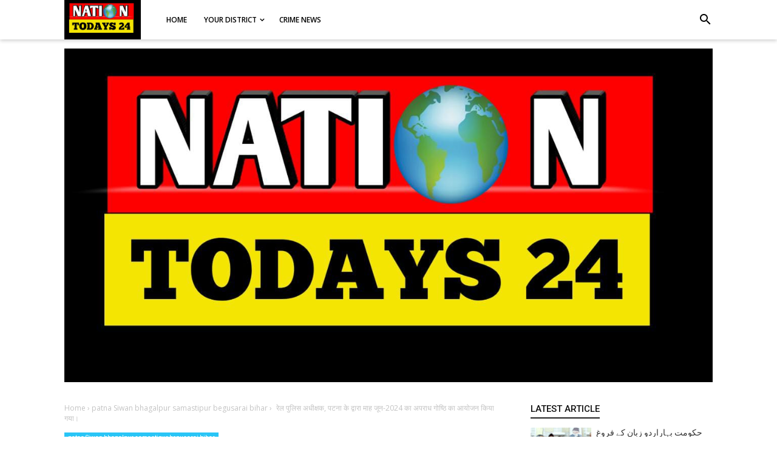

--- FILE ---
content_type: text/html; charset=UTF-8
request_url: https://www.nationtodays24.co.in/2024/07/2024.html
body_size: 35839
content:
<!DOCTYPE html>
<html class='v2' dir='ltr' xmlns='http://www.w3.org/1999/xhtml' xmlns:b='http://www.google.com/2005/gml/b' xmlns:data='http://www.google.com/2005/gml/data' xmlns:expr='http://www.google.com/2005/gml/expr'>
<head>
<meta content='width=device-width, initial-scale=1' name='viewport'/>
<meta content='text/html; charset=UTF-8' http-equiv='Content-Type'/>
<!-- Chrome, Firefox OS and Opera -->
<meta content='#ffffff' name='theme-color'/>
<!-- Windows Phone -->
<meta content='#ffffff' name='msapplication-navbutton-color'/>
<meta content='blogger' name='generator'/>
<link href='https://www.nationtodays24.co.in/favicon.ico' rel='icon' type='image/x-icon'/>
<link href='https://www.nationtodays24.co.in/2024/07/2024.html' rel='canonical'/>
<link rel="alternate" type="application/atom+xml" title="Nation Todays 24 - Atom" href="https://www.nationtodays24.co.in/feeds/posts/default" />
<link rel="alternate" type="application/rss+xml" title="Nation Todays 24 - RSS" href="https://www.nationtodays24.co.in/feeds/posts/default?alt=rss" />
<link rel="service.post" type="application/atom+xml" title="Nation Todays 24 - Atom" href="https://www.blogger.com/feeds/6919256518587349803/posts/default" />

<link rel="alternate" type="application/atom+xml" title="Nation Todays 24 - Atom" href="https://www.nationtodays24.co.in/feeds/5694873678658302261/comments/default" />
<!--Can't find substitution for tag [blog.ieCssRetrofitLinks]-->
<link href='https://blogger.googleusercontent.com/img/a/AVvXsEhlRL4iOs-_KPufpkDpxRR_oPHlfAbKbdJtwEp6jCSchpE3p5fSRsFf1z1FcmlkDeIOFVQzs47V45kIZCCLnfcBAYSUeHBB0Z_qD0__qRHwmzqAv9FGgYTHgS_1R5CJlYApkq1HAIX0kkadI39HR313R3qFBc96PLz5vtcdqWkHQ9_DmD45GvUo-3336uw' rel='image_src'/>
<meta content='https://www.nationtodays24.co.in/2024/07/2024.html' property='og:url'/>
<meta content='रेल पुलिस अधीक्षक, पटना के द्वारा माह जून-2024 का अपराध गोष्ठि का आयोजन किया गया।' property='og:title'/>
<meta content='PATNA NEWS, BIHAR NEWS , PATNA CITY NEWS,NALANDA NEWS,CRIME NEWS' property='og:description'/>
<meta content='https://blogger.googleusercontent.com/img/a/AVvXsEhlRL4iOs-_KPufpkDpxRR_oPHlfAbKbdJtwEp6jCSchpE3p5fSRsFf1z1FcmlkDeIOFVQzs47V45kIZCCLnfcBAYSUeHBB0Z_qD0__qRHwmzqAv9FGgYTHgS_1R5CJlYApkq1HAIX0kkadI39HR313R3qFBc96PLz5vtcdqWkHQ9_DmD45GvUo-3336uw=w1200-h630-p-k-no-nu' property='og:image'/>
<meta content='#333' name='theme-color'/>
<meta content='#333' name='msapplication-navbutton-color'/>
<meta content='yes' name='apple-mobile-web-app-capable'/>
<meta content='#333' name='apple-mobile-web-app-status-bar-style'/>
<!-- Title -->
<title>र&#2375;ल प&#2369;ल&#2367;स अध&#2368;क&#2381;षक, पटन&#2366; क&#2375; द&#2381;व&#2366;र&#2366; म&#2366;ह ज&#2370;न-2024 क&#2366; अपर&#2366;ध ग&#2379;ष&#2381;ठ&#2367; क&#2366; आय&#2379;जन क&#2367;य&#2366; गय&#2366;&#2404; - Nation Todays 24</title>
<!-- Meta keywords otomatis homepage, static page, dan post -->
<meta content='रेल पुलिस अधीक्षक, पटना के द्वारा माह जून-2024 का अपराध गोष्ठि का आयोजन किया गया।' name='keywords'/>
<!-- Noindex search page, label, dan arsip -->
<!-- Facebook Open Graph Tag -->
<meta content='रेल पुलिस अधीक्षक, पटना के द्वारा माह जून-2024 का अपराध गोष्ठि का आयोजन किया गया।' property='og:title'/>
<meta content='article' property='og:type'/>
<meta content='Nation Todays 24' property='og:site_name'/>
<style type='text/css'>@font-face{font-family:'Open Sans';font-style:normal;font-weight:600;font-stretch:100%;font-display:swap;src:url(//fonts.gstatic.com/s/opensans/v44/memSYaGs126MiZpBA-UvWbX2vVnXBbObj2OVZyOOSr4dVJWUgsgH1x4taVIUwaEQbjB_mQ.woff2)format('woff2');unicode-range:U+0460-052F,U+1C80-1C8A,U+20B4,U+2DE0-2DFF,U+A640-A69F,U+FE2E-FE2F;}@font-face{font-family:'Open Sans';font-style:normal;font-weight:600;font-stretch:100%;font-display:swap;src:url(//fonts.gstatic.com/s/opensans/v44/memSYaGs126MiZpBA-UvWbX2vVnXBbObj2OVZyOOSr4dVJWUgsgH1x4kaVIUwaEQbjB_mQ.woff2)format('woff2');unicode-range:U+0301,U+0400-045F,U+0490-0491,U+04B0-04B1,U+2116;}@font-face{font-family:'Open Sans';font-style:normal;font-weight:600;font-stretch:100%;font-display:swap;src:url(//fonts.gstatic.com/s/opensans/v44/memSYaGs126MiZpBA-UvWbX2vVnXBbObj2OVZyOOSr4dVJWUgsgH1x4saVIUwaEQbjB_mQ.woff2)format('woff2');unicode-range:U+1F00-1FFF;}@font-face{font-family:'Open Sans';font-style:normal;font-weight:600;font-stretch:100%;font-display:swap;src:url(//fonts.gstatic.com/s/opensans/v44/memSYaGs126MiZpBA-UvWbX2vVnXBbObj2OVZyOOSr4dVJWUgsgH1x4jaVIUwaEQbjB_mQ.woff2)format('woff2');unicode-range:U+0370-0377,U+037A-037F,U+0384-038A,U+038C,U+038E-03A1,U+03A3-03FF;}@font-face{font-family:'Open Sans';font-style:normal;font-weight:600;font-stretch:100%;font-display:swap;src:url(//fonts.gstatic.com/s/opensans/v44/memSYaGs126MiZpBA-UvWbX2vVnXBbObj2OVZyOOSr4dVJWUgsgH1x4iaVIUwaEQbjB_mQ.woff2)format('woff2');unicode-range:U+0307-0308,U+0590-05FF,U+200C-2010,U+20AA,U+25CC,U+FB1D-FB4F;}@font-face{font-family:'Open Sans';font-style:normal;font-weight:600;font-stretch:100%;font-display:swap;src:url(//fonts.gstatic.com/s/opensans/v44/memSYaGs126MiZpBA-UvWbX2vVnXBbObj2OVZyOOSr4dVJWUgsgH1x5caVIUwaEQbjB_mQ.woff2)format('woff2');unicode-range:U+0302-0303,U+0305,U+0307-0308,U+0310,U+0312,U+0315,U+031A,U+0326-0327,U+032C,U+032F-0330,U+0332-0333,U+0338,U+033A,U+0346,U+034D,U+0391-03A1,U+03A3-03A9,U+03B1-03C9,U+03D1,U+03D5-03D6,U+03F0-03F1,U+03F4-03F5,U+2016-2017,U+2034-2038,U+203C,U+2040,U+2043,U+2047,U+2050,U+2057,U+205F,U+2070-2071,U+2074-208E,U+2090-209C,U+20D0-20DC,U+20E1,U+20E5-20EF,U+2100-2112,U+2114-2115,U+2117-2121,U+2123-214F,U+2190,U+2192,U+2194-21AE,U+21B0-21E5,U+21F1-21F2,U+21F4-2211,U+2213-2214,U+2216-22FF,U+2308-230B,U+2310,U+2319,U+231C-2321,U+2336-237A,U+237C,U+2395,U+239B-23B7,U+23D0,U+23DC-23E1,U+2474-2475,U+25AF,U+25B3,U+25B7,U+25BD,U+25C1,U+25CA,U+25CC,U+25FB,U+266D-266F,U+27C0-27FF,U+2900-2AFF,U+2B0E-2B11,U+2B30-2B4C,U+2BFE,U+3030,U+FF5B,U+FF5D,U+1D400-1D7FF,U+1EE00-1EEFF;}@font-face{font-family:'Open Sans';font-style:normal;font-weight:600;font-stretch:100%;font-display:swap;src:url(//fonts.gstatic.com/s/opensans/v44/memSYaGs126MiZpBA-UvWbX2vVnXBbObj2OVZyOOSr4dVJWUgsgH1x5OaVIUwaEQbjB_mQ.woff2)format('woff2');unicode-range:U+0001-000C,U+000E-001F,U+007F-009F,U+20DD-20E0,U+20E2-20E4,U+2150-218F,U+2190,U+2192,U+2194-2199,U+21AF,U+21E6-21F0,U+21F3,U+2218-2219,U+2299,U+22C4-22C6,U+2300-243F,U+2440-244A,U+2460-24FF,U+25A0-27BF,U+2800-28FF,U+2921-2922,U+2981,U+29BF,U+29EB,U+2B00-2BFF,U+4DC0-4DFF,U+FFF9-FFFB,U+10140-1018E,U+10190-1019C,U+101A0,U+101D0-101FD,U+102E0-102FB,U+10E60-10E7E,U+1D2C0-1D2D3,U+1D2E0-1D37F,U+1F000-1F0FF,U+1F100-1F1AD,U+1F1E6-1F1FF,U+1F30D-1F30F,U+1F315,U+1F31C,U+1F31E,U+1F320-1F32C,U+1F336,U+1F378,U+1F37D,U+1F382,U+1F393-1F39F,U+1F3A7-1F3A8,U+1F3AC-1F3AF,U+1F3C2,U+1F3C4-1F3C6,U+1F3CA-1F3CE,U+1F3D4-1F3E0,U+1F3ED,U+1F3F1-1F3F3,U+1F3F5-1F3F7,U+1F408,U+1F415,U+1F41F,U+1F426,U+1F43F,U+1F441-1F442,U+1F444,U+1F446-1F449,U+1F44C-1F44E,U+1F453,U+1F46A,U+1F47D,U+1F4A3,U+1F4B0,U+1F4B3,U+1F4B9,U+1F4BB,U+1F4BF,U+1F4C8-1F4CB,U+1F4D6,U+1F4DA,U+1F4DF,U+1F4E3-1F4E6,U+1F4EA-1F4ED,U+1F4F7,U+1F4F9-1F4FB,U+1F4FD-1F4FE,U+1F503,U+1F507-1F50B,U+1F50D,U+1F512-1F513,U+1F53E-1F54A,U+1F54F-1F5FA,U+1F610,U+1F650-1F67F,U+1F687,U+1F68D,U+1F691,U+1F694,U+1F698,U+1F6AD,U+1F6B2,U+1F6B9-1F6BA,U+1F6BC,U+1F6C6-1F6CF,U+1F6D3-1F6D7,U+1F6E0-1F6EA,U+1F6F0-1F6F3,U+1F6F7-1F6FC,U+1F700-1F7FF,U+1F800-1F80B,U+1F810-1F847,U+1F850-1F859,U+1F860-1F887,U+1F890-1F8AD,U+1F8B0-1F8BB,U+1F8C0-1F8C1,U+1F900-1F90B,U+1F93B,U+1F946,U+1F984,U+1F996,U+1F9E9,U+1FA00-1FA6F,U+1FA70-1FA7C,U+1FA80-1FA89,U+1FA8F-1FAC6,U+1FACE-1FADC,U+1FADF-1FAE9,U+1FAF0-1FAF8,U+1FB00-1FBFF;}@font-face{font-family:'Open Sans';font-style:normal;font-weight:600;font-stretch:100%;font-display:swap;src:url(//fonts.gstatic.com/s/opensans/v44/memSYaGs126MiZpBA-UvWbX2vVnXBbObj2OVZyOOSr4dVJWUgsgH1x4vaVIUwaEQbjB_mQ.woff2)format('woff2');unicode-range:U+0102-0103,U+0110-0111,U+0128-0129,U+0168-0169,U+01A0-01A1,U+01AF-01B0,U+0300-0301,U+0303-0304,U+0308-0309,U+0323,U+0329,U+1EA0-1EF9,U+20AB;}@font-face{font-family:'Open Sans';font-style:normal;font-weight:600;font-stretch:100%;font-display:swap;src:url(//fonts.gstatic.com/s/opensans/v44/memSYaGs126MiZpBA-UvWbX2vVnXBbObj2OVZyOOSr4dVJWUgsgH1x4uaVIUwaEQbjB_mQ.woff2)format('woff2');unicode-range:U+0100-02BA,U+02BD-02C5,U+02C7-02CC,U+02CE-02D7,U+02DD-02FF,U+0304,U+0308,U+0329,U+1D00-1DBF,U+1E00-1E9F,U+1EF2-1EFF,U+2020,U+20A0-20AB,U+20AD-20C0,U+2113,U+2C60-2C7F,U+A720-A7FF;}@font-face{font-family:'Open Sans';font-style:normal;font-weight:600;font-stretch:100%;font-display:swap;src:url(//fonts.gstatic.com/s/opensans/v44/memSYaGs126MiZpBA-UvWbX2vVnXBbObj2OVZyOOSr4dVJWUgsgH1x4gaVIUwaEQbjA.woff2)format('woff2');unicode-range:U+0000-00FF,U+0131,U+0152-0153,U+02BB-02BC,U+02C6,U+02DA,U+02DC,U+0304,U+0308,U+0329,U+2000-206F,U+20AC,U+2122,U+2191,U+2193,U+2212,U+2215,U+FEFF,U+FFFD;}@font-face{font-family:'Roboto';font-style:normal;font-weight:400;font-stretch:100%;font-display:swap;src:url(//fonts.gstatic.com/s/roboto/v50/KFO7CnqEu92Fr1ME7kSn66aGLdTylUAMa3GUBHMdazTgWw.woff2)format('woff2');unicode-range:U+0460-052F,U+1C80-1C8A,U+20B4,U+2DE0-2DFF,U+A640-A69F,U+FE2E-FE2F;}@font-face{font-family:'Roboto';font-style:normal;font-weight:400;font-stretch:100%;font-display:swap;src:url(//fonts.gstatic.com/s/roboto/v50/KFO7CnqEu92Fr1ME7kSn66aGLdTylUAMa3iUBHMdazTgWw.woff2)format('woff2');unicode-range:U+0301,U+0400-045F,U+0490-0491,U+04B0-04B1,U+2116;}@font-face{font-family:'Roboto';font-style:normal;font-weight:400;font-stretch:100%;font-display:swap;src:url(//fonts.gstatic.com/s/roboto/v50/KFO7CnqEu92Fr1ME7kSn66aGLdTylUAMa3CUBHMdazTgWw.woff2)format('woff2');unicode-range:U+1F00-1FFF;}@font-face{font-family:'Roboto';font-style:normal;font-weight:400;font-stretch:100%;font-display:swap;src:url(//fonts.gstatic.com/s/roboto/v50/KFO7CnqEu92Fr1ME7kSn66aGLdTylUAMa3-UBHMdazTgWw.woff2)format('woff2');unicode-range:U+0370-0377,U+037A-037F,U+0384-038A,U+038C,U+038E-03A1,U+03A3-03FF;}@font-face{font-family:'Roboto';font-style:normal;font-weight:400;font-stretch:100%;font-display:swap;src:url(//fonts.gstatic.com/s/roboto/v50/KFO7CnqEu92Fr1ME7kSn66aGLdTylUAMawCUBHMdazTgWw.woff2)format('woff2');unicode-range:U+0302-0303,U+0305,U+0307-0308,U+0310,U+0312,U+0315,U+031A,U+0326-0327,U+032C,U+032F-0330,U+0332-0333,U+0338,U+033A,U+0346,U+034D,U+0391-03A1,U+03A3-03A9,U+03B1-03C9,U+03D1,U+03D5-03D6,U+03F0-03F1,U+03F4-03F5,U+2016-2017,U+2034-2038,U+203C,U+2040,U+2043,U+2047,U+2050,U+2057,U+205F,U+2070-2071,U+2074-208E,U+2090-209C,U+20D0-20DC,U+20E1,U+20E5-20EF,U+2100-2112,U+2114-2115,U+2117-2121,U+2123-214F,U+2190,U+2192,U+2194-21AE,U+21B0-21E5,U+21F1-21F2,U+21F4-2211,U+2213-2214,U+2216-22FF,U+2308-230B,U+2310,U+2319,U+231C-2321,U+2336-237A,U+237C,U+2395,U+239B-23B7,U+23D0,U+23DC-23E1,U+2474-2475,U+25AF,U+25B3,U+25B7,U+25BD,U+25C1,U+25CA,U+25CC,U+25FB,U+266D-266F,U+27C0-27FF,U+2900-2AFF,U+2B0E-2B11,U+2B30-2B4C,U+2BFE,U+3030,U+FF5B,U+FF5D,U+1D400-1D7FF,U+1EE00-1EEFF;}@font-face{font-family:'Roboto';font-style:normal;font-weight:400;font-stretch:100%;font-display:swap;src:url(//fonts.gstatic.com/s/roboto/v50/KFO7CnqEu92Fr1ME7kSn66aGLdTylUAMaxKUBHMdazTgWw.woff2)format('woff2');unicode-range:U+0001-000C,U+000E-001F,U+007F-009F,U+20DD-20E0,U+20E2-20E4,U+2150-218F,U+2190,U+2192,U+2194-2199,U+21AF,U+21E6-21F0,U+21F3,U+2218-2219,U+2299,U+22C4-22C6,U+2300-243F,U+2440-244A,U+2460-24FF,U+25A0-27BF,U+2800-28FF,U+2921-2922,U+2981,U+29BF,U+29EB,U+2B00-2BFF,U+4DC0-4DFF,U+FFF9-FFFB,U+10140-1018E,U+10190-1019C,U+101A0,U+101D0-101FD,U+102E0-102FB,U+10E60-10E7E,U+1D2C0-1D2D3,U+1D2E0-1D37F,U+1F000-1F0FF,U+1F100-1F1AD,U+1F1E6-1F1FF,U+1F30D-1F30F,U+1F315,U+1F31C,U+1F31E,U+1F320-1F32C,U+1F336,U+1F378,U+1F37D,U+1F382,U+1F393-1F39F,U+1F3A7-1F3A8,U+1F3AC-1F3AF,U+1F3C2,U+1F3C4-1F3C6,U+1F3CA-1F3CE,U+1F3D4-1F3E0,U+1F3ED,U+1F3F1-1F3F3,U+1F3F5-1F3F7,U+1F408,U+1F415,U+1F41F,U+1F426,U+1F43F,U+1F441-1F442,U+1F444,U+1F446-1F449,U+1F44C-1F44E,U+1F453,U+1F46A,U+1F47D,U+1F4A3,U+1F4B0,U+1F4B3,U+1F4B9,U+1F4BB,U+1F4BF,U+1F4C8-1F4CB,U+1F4D6,U+1F4DA,U+1F4DF,U+1F4E3-1F4E6,U+1F4EA-1F4ED,U+1F4F7,U+1F4F9-1F4FB,U+1F4FD-1F4FE,U+1F503,U+1F507-1F50B,U+1F50D,U+1F512-1F513,U+1F53E-1F54A,U+1F54F-1F5FA,U+1F610,U+1F650-1F67F,U+1F687,U+1F68D,U+1F691,U+1F694,U+1F698,U+1F6AD,U+1F6B2,U+1F6B9-1F6BA,U+1F6BC,U+1F6C6-1F6CF,U+1F6D3-1F6D7,U+1F6E0-1F6EA,U+1F6F0-1F6F3,U+1F6F7-1F6FC,U+1F700-1F7FF,U+1F800-1F80B,U+1F810-1F847,U+1F850-1F859,U+1F860-1F887,U+1F890-1F8AD,U+1F8B0-1F8BB,U+1F8C0-1F8C1,U+1F900-1F90B,U+1F93B,U+1F946,U+1F984,U+1F996,U+1F9E9,U+1FA00-1FA6F,U+1FA70-1FA7C,U+1FA80-1FA89,U+1FA8F-1FAC6,U+1FACE-1FADC,U+1FADF-1FAE9,U+1FAF0-1FAF8,U+1FB00-1FBFF;}@font-face{font-family:'Roboto';font-style:normal;font-weight:400;font-stretch:100%;font-display:swap;src:url(//fonts.gstatic.com/s/roboto/v50/KFO7CnqEu92Fr1ME7kSn66aGLdTylUAMa3OUBHMdazTgWw.woff2)format('woff2');unicode-range:U+0102-0103,U+0110-0111,U+0128-0129,U+0168-0169,U+01A0-01A1,U+01AF-01B0,U+0300-0301,U+0303-0304,U+0308-0309,U+0323,U+0329,U+1EA0-1EF9,U+20AB;}@font-face{font-family:'Roboto';font-style:normal;font-weight:400;font-stretch:100%;font-display:swap;src:url(//fonts.gstatic.com/s/roboto/v50/KFO7CnqEu92Fr1ME7kSn66aGLdTylUAMa3KUBHMdazTgWw.woff2)format('woff2');unicode-range:U+0100-02BA,U+02BD-02C5,U+02C7-02CC,U+02CE-02D7,U+02DD-02FF,U+0304,U+0308,U+0329,U+1D00-1DBF,U+1E00-1E9F,U+1EF2-1EFF,U+2020,U+20A0-20AB,U+20AD-20C0,U+2113,U+2C60-2C7F,U+A720-A7FF;}@font-face{font-family:'Roboto';font-style:normal;font-weight:400;font-stretch:100%;font-display:swap;src:url(//fonts.gstatic.com/s/roboto/v50/KFO7CnqEu92Fr1ME7kSn66aGLdTylUAMa3yUBHMdazQ.woff2)format('woff2');unicode-range:U+0000-00FF,U+0131,U+0152-0153,U+02BB-02BC,U+02C6,U+02DA,U+02DC,U+0304,U+0308,U+0329,U+2000-206F,U+20AC,U+2122,U+2191,U+2193,U+2212,U+2215,U+FEFF,U+FFFD;}@font-face{font-family:'Roboto';font-style:normal;font-weight:500;font-stretch:100%;font-display:swap;src:url(//fonts.gstatic.com/s/roboto/v50/KFO7CnqEu92Fr1ME7kSn66aGLdTylUAMa3GUBHMdazTgWw.woff2)format('woff2');unicode-range:U+0460-052F,U+1C80-1C8A,U+20B4,U+2DE0-2DFF,U+A640-A69F,U+FE2E-FE2F;}@font-face{font-family:'Roboto';font-style:normal;font-weight:500;font-stretch:100%;font-display:swap;src:url(//fonts.gstatic.com/s/roboto/v50/KFO7CnqEu92Fr1ME7kSn66aGLdTylUAMa3iUBHMdazTgWw.woff2)format('woff2');unicode-range:U+0301,U+0400-045F,U+0490-0491,U+04B0-04B1,U+2116;}@font-face{font-family:'Roboto';font-style:normal;font-weight:500;font-stretch:100%;font-display:swap;src:url(//fonts.gstatic.com/s/roboto/v50/KFO7CnqEu92Fr1ME7kSn66aGLdTylUAMa3CUBHMdazTgWw.woff2)format('woff2');unicode-range:U+1F00-1FFF;}@font-face{font-family:'Roboto';font-style:normal;font-weight:500;font-stretch:100%;font-display:swap;src:url(//fonts.gstatic.com/s/roboto/v50/KFO7CnqEu92Fr1ME7kSn66aGLdTylUAMa3-UBHMdazTgWw.woff2)format('woff2');unicode-range:U+0370-0377,U+037A-037F,U+0384-038A,U+038C,U+038E-03A1,U+03A3-03FF;}@font-face{font-family:'Roboto';font-style:normal;font-weight:500;font-stretch:100%;font-display:swap;src:url(//fonts.gstatic.com/s/roboto/v50/KFO7CnqEu92Fr1ME7kSn66aGLdTylUAMawCUBHMdazTgWw.woff2)format('woff2');unicode-range:U+0302-0303,U+0305,U+0307-0308,U+0310,U+0312,U+0315,U+031A,U+0326-0327,U+032C,U+032F-0330,U+0332-0333,U+0338,U+033A,U+0346,U+034D,U+0391-03A1,U+03A3-03A9,U+03B1-03C9,U+03D1,U+03D5-03D6,U+03F0-03F1,U+03F4-03F5,U+2016-2017,U+2034-2038,U+203C,U+2040,U+2043,U+2047,U+2050,U+2057,U+205F,U+2070-2071,U+2074-208E,U+2090-209C,U+20D0-20DC,U+20E1,U+20E5-20EF,U+2100-2112,U+2114-2115,U+2117-2121,U+2123-214F,U+2190,U+2192,U+2194-21AE,U+21B0-21E5,U+21F1-21F2,U+21F4-2211,U+2213-2214,U+2216-22FF,U+2308-230B,U+2310,U+2319,U+231C-2321,U+2336-237A,U+237C,U+2395,U+239B-23B7,U+23D0,U+23DC-23E1,U+2474-2475,U+25AF,U+25B3,U+25B7,U+25BD,U+25C1,U+25CA,U+25CC,U+25FB,U+266D-266F,U+27C0-27FF,U+2900-2AFF,U+2B0E-2B11,U+2B30-2B4C,U+2BFE,U+3030,U+FF5B,U+FF5D,U+1D400-1D7FF,U+1EE00-1EEFF;}@font-face{font-family:'Roboto';font-style:normal;font-weight:500;font-stretch:100%;font-display:swap;src:url(//fonts.gstatic.com/s/roboto/v50/KFO7CnqEu92Fr1ME7kSn66aGLdTylUAMaxKUBHMdazTgWw.woff2)format('woff2');unicode-range:U+0001-000C,U+000E-001F,U+007F-009F,U+20DD-20E0,U+20E2-20E4,U+2150-218F,U+2190,U+2192,U+2194-2199,U+21AF,U+21E6-21F0,U+21F3,U+2218-2219,U+2299,U+22C4-22C6,U+2300-243F,U+2440-244A,U+2460-24FF,U+25A0-27BF,U+2800-28FF,U+2921-2922,U+2981,U+29BF,U+29EB,U+2B00-2BFF,U+4DC0-4DFF,U+FFF9-FFFB,U+10140-1018E,U+10190-1019C,U+101A0,U+101D0-101FD,U+102E0-102FB,U+10E60-10E7E,U+1D2C0-1D2D3,U+1D2E0-1D37F,U+1F000-1F0FF,U+1F100-1F1AD,U+1F1E6-1F1FF,U+1F30D-1F30F,U+1F315,U+1F31C,U+1F31E,U+1F320-1F32C,U+1F336,U+1F378,U+1F37D,U+1F382,U+1F393-1F39F,U+1F3A7-1F3A8,U+1F3AC-1F3AF,U+1F3C2,U+1F3C4-1F3C6,U+1F3CA-1F3CE,U+1F3D4-1F3E0,U+1F3ED,U+1F3F1-1F3F3,U+1F3F5-1F3F7,U+1F408,U+1F415,U+1F41F,U+1F426,U+1F43F,U+1F441-1F442,U+1F444,U+1F446-1F449,U+1F44C-1F44E,U+1F453,U+1F46A,U+1F47D,U+1F4A3,U+1F4B0,U+1F4B3,U+1F4B9,U+1F4BB,U+1F4BF,U+1F4C8-1F4CB,U+1F4D6,U+1F4DA,U+1F4DF,U+1F4E3-1F4E6,U+1F4EA-1F4ED,U+1F4F7,U+1F4F9-1F4FB,U+1F4FD-1F4FE,U+1F503,U+1F507-1F50B,U+1F50D,U+1F512-1F513,U+1F53E-1F54A,U+1F54F-1F5FA,U+1F610,U+1F650-1F67F,U+1F687,U+1F68D,U+1F691,U+1F694,U+1F698,U+1F6AD,U+1F6B2,U+1F6B9-1F6BA,U+1F6BC,U+1F6C6-1F6CF,U+1F6D3-1F6D7,U+1F6E0-1F6EA,U+1F6F0-1F6F3,U+1F6F7-1F6FC,U+1F700-1F7FF,U+1F800-1F80B,U+1F810-1F847,U+1F850-1F859,U+1F860-1F887,U+1F890-1F8AD,U+1F8B0-1F8BB,U+1F8C0-1F8C1,U+1F900-1F90B,U+1F93B,U+1F946,U+1F984,U+1F996,U+1F9E9,U+1FA00-1FA6F,U+1FA70-1FA7C,U+1FA80-1FA89,U+1FA8F-1FAC6,U+1FACE-1FADC,U+1FADF-1FAE9,U+1FAF0-1FAF8,U+1FB00-1FBFF;}@font-face{font-family:'Roboto';font-style:normal;font-weight:500;font-stretch:100%;font-display:swap;src:url(//fonts.gstatic.com/s/roboto/v50/KFO7CnqEu92Fr1ME7kSn66aGLdTylUAMa3OUBHMdazTgWw.woff2)format('woff2');unicode-range:U+0102-0103,U+0110-0111,U+0128-0129,U+0168-0169,U+01A0-01A1,U+01AF-01B0,U+0300-0301,U+0303-0304,U+0308-0309,U+0323,U+0329,U+1EA0-1EF9,U+20AB;}@font-face{font-family:'Roboto';font-style:normal;font-weight:500;font-stretch:100%;font-display:swap;src:url(//fonts.gstatic.com/s/roboto/v50/KFO7CnqEu92Fr1ME7kSn66aGLdTylUAMa3KUBHMdazTgWw.woff2)format('woff2');unicode-range:U+0100-02BA,U+02BD-02C5,U+02C7-02CC,U+02CE-02D7,U+02DD-02FF,U+0304,U+0308,U+0329,U+1D00-1DBF,U+1E00-1E9F,U+1EF2-1EFF,U+2020,U+20A0-20AB,U+20AD-20C0,U+2113,U+2C60-2C7F,U+A720-A7FF;}@font-face{font-family:'Roboto';font-style:normal;font-weight:500;font-stretch:100%;font-display:swap;src:url(//fonts.gstatic.com/s/roboto/v50/KFO7CnqEu92Fr1ME7kSn66aGLdTylUAMa3yUBHMdazQ.woff2)format('woff2');unicode-range:U+0000-00FF,U+0131,U+0152-0153,U+02BB-02BC,U+02C6,U+02DA,U+02DC,U+0304,U+0308,U+0329,U+2000-206F,U+20AC,U+2122,U+2191,U+2193,U+2212,U+2215,U+FEFF,U+FFFD;}</style>
<style id='page-skin-1' type='text/css'><!--
/*
-----------------------------------------------
----------------------------------------------- */
/**
* Eric Meyer&#39;s Reset CSS v2.0 http://meyerweb.com/eric/tools/css/reset/
* http://cssreset.com
*/
html,body,div,span,applet,object,iframe,h1,h2,h3,h4,h5,h6,p,blockquote,pre,a,abbr,acronym,address,big,cite,code,del,dfn,em,img,ins,kbd,q,s,samp,small,strike,strong,sub,sup,tt,var,b,u,i,center,dl,dt,dd,ol,ul,li,fieldset,form,label,legend,table,caption,tbody,tfoot,thead,tr,th,td,article,aside,canvas,details,embed,figure,figcaption,footer,header,hgroup,menu,nav,output,ruby,section,summary,time,mark,audio,video{margin:0;padding:0;border:0;/*font-size:100%;*/font:inherit;vertical-align:baseline;}
/* HTML5 display-role reset for older browsers */
article,aside,details,figcaption,figure,footer,header,hgroup,menu,nav,section{display:block;}body{line-height:1;display:block;}*{margin:0;padding:0;}html{display:block;}blockquote,q{quotes:none;}blockquote:before,blockquote:after,q:before,q:after{content:'';content:none;}table{border-collapse:collapse;border-spacing:0;}
/* Blogger CSS Reset */
.section,.widget{margin:0 0 0 0;padding:0 0 0 0;}
.navbar,.blog-feeds,.feed-links,#backlinks-container,a.home-link,.blog-mobile-link{display:none;}
.post-body .separator > a, .post-body .separator > span {margin-left: 0 !important;}
.quickedit,.thread-toggle,.edit-post,.item-control{display:none;}
/* disable font boosting on mobile browsers */
body * {
max-height: 9999999em; /* Chrome for Android */
-moz-text-size-adjust: none; /* Firefox Mobile */
}
/* FRAMEWORK */
strong,b{font-weight:bold;}
cite,em,i{font-style:italic;}
a:link{color:#4db2ec;text-decoration:none;outline:none;}
a:visited{color:#4db2ec;text-decoration:none;}
a:hover{color:#444444;text-decoration:none;}
a img{border:none;border-width:0;outline:none;}
abbr,acronym{border-bottom:1px dotted;cursor:help;}
sup,sub{vertical-align:baseline;position:relative;top:-.4em;font-size:86%;}
sub{top:.4em;}small{font-size:86%;}
kbd{font-size:80%;border:1px solid #777;padding:2px 5px;border-bottom-width:2px;border-radius:3px;}
mark{background-color:#ffce00;color:black;}
p,blockquote,pre,table,figure,hr,form,ol,ul,dl{margin:1.5em 0;}
hr{height:1px;border:none;background-color:#666;}
h1{font-size:1.8rem}
h2{font-size:1.6rem}
h3{font-size:1.4rem}
h4{font-size:1.2rem}
h5{font-size:1rem}
h6{font-size:0.9rem}
/* heading */
h1,h2,h3,h4,h5,h6 {
margin: 0 0 0.6em;
}
/* list */
ol,ul,dl{margin: .5em 0em .5em 3em}
li{margin: .5em 0}
dt{font-weight: 500}
dd{margin: 0 0 .5em 2em}
/* form */
input,button,select,textarea{font:inherit;font-size:100%;line-height:normal;vertical-align:baseline;}
textarea{display:block;-webkit-box-sizing:border-box;-moz-box-sizing:border-box;box-sizing:border-box;}
/* code & blockquote */
pre,code{font-family: "Courier New",Courier,Monospace;font-size: 95%;padding: 12px 0 20px 20px;border-radius: 8px;background: #e6f4ea;color: #060;}
pre{white-space:pre;word-wrap:normal;overflow:auto;}
blockquote{background:#f6f6f6;border-left:3px solid #0066cc;margin-left:1em;margin-right:1em;padding:1em 1em;font-style:italic;font-size:105%;}
blockquote:before {
content: "\f10d";
font-family: FontAwesome;
font-style: normal;
font-weight: normal;
text-decoration: inherit;
padding-right:4px;
color:#666;
}
/* table */
table[border="1"] td, table[border="1"] th {
vertical-align: top;
text-align: left;
font-size: 13px;
padding: 3px 5px;
border: 1px solid #f6f6f6;
}
table[border="1"] th {
background: #eee;
}
table, img {
max-width: 100%;
height: auto;
}
iframe {
max-width: 100%;
}
td.tr-caption {
color: #777;
}
.clear {
clear: both;
}
.clear:after {
visibility: hidden;
display: block;
font-size: 0;
content: " ";
clear: both;
height: 0;
}
/* TRANSISI */
a:link, .label-count, #cssmenu ul ul li, #cssmenu > ul > li.has-sub > a:before, #cssmenu ul ul li.has-sub > a:before, .button:before, .button.menu-opened:after, .berlangganan-box input.submit-email[type="submit"], .berlangganan-box input.email-address[type="text"] {
transition: all 0.2s;
-moz-transition: all 0.2s;
-webkit-transition: all 0.2s;
}
.related-post-style-3 .related-post-item {
transition: opacity 0.2s linear;
}
.img-thumbnail, .img-thumbnail img, .label-info-th a, .info-1, .info-2, h2.post-title, .post-snippet, .sidebar-sticky {
transition: all .2s linear;
-o-transition: all .2s linear;
-moz-transition: all .2s linear;
-webkit-transition: all .2s linear;
}
#searchfs input[type="search"], h1,h2,h3,h4,h5,h6 {
transition: font-size .2s linear;
-o-transition: font-size .2s linear;
-moz-transition: font-size .2s linear;
-webkit-transition: font-size .2s linear;
}
body {
background: #ffffff;
margin: 0 0 0 0;
padding: 0 0 0 0;
color: #444444;
font: normal normal 16px Roboto, Arial, sans-serif;
text-align: left;
}
/* WRAPPER */
#wrapper {
background: #fff;
max-width: 1068px;
margin: 0 auto;
padding: 80px 30px 30px;
overflow: hidden;
}
/* HEADER */
#header-container {
background: #ffffff;
webkit-box-shadow: 0 0 4px rgba(0,0,0,.14), 0 4px 8px rgba(0,0,0,.28);
box-shadow: 0 2px 6px 0 rgba(0,0,0,0.2);
position: fixed;
top: 0;
left: 0;
right: 0;
width: 100%;
z-index: 999;
height: 65px;
}
#header-wrapper {
max-width: 1068px;
margin: 0 auto;
position: relative;
}
.header {
max-width: 400px;
float: left;
margin-right: 28px;
overflow: hidden;
white-space: nowrap;
text-overflow: ellipsis;
}
.header h1.title, .header p.title {
font: 500 25px Roboto, Arial, sans-serif;
color: #ffffff;
margin: 0;
text-transform: uppercase;
padding: 13px 0;
}
.header .description {
color: #ffffff;
margin: -10px 0 4px 0;
padding: 0;
font-size: 0.7em;
display: none;
}
.header a, .header a:hover  {
color: #ffffff;
}
.header img {
display: block;
width: auto;
margin:0;
max-height: 65px;
}
/* CSS Breaking News */
#breakingnews {margin:0 0 20px;height:25px;line-height:25px;overflow:hidden;border:0;}
#breakingnews .breakhead {
background: #222;
position:absolute;
font-size: 12px;
text-transform: uppercase;
color: #fff;
padding: 2px 10px;
display: inline-block;
line-height: 22px;
-webkit-transition: background-color .3s;
-moz-transition: background-color .3s;
-o-transition: background-color .3s;
transition: background-color .3s;
cursor: default;
-webkit-user-select: none;
-moz-user-select: none;
-ms-user-select: none;
-o-user-select: none;
user-select: none;}
#adbreakingnews li a {font-weight:400;color:#111;margin-top:10px;transition:all 0.5s ease-in-out;}
#adbreakingnews li a:hover {color:#4db2ec;}
#adbreakingnews {float:left;margin-left:130px;margin-top:0;font-size: 15px}
#adbreakingnews ul,#adbreakingnews li{list-style:none;margin:0;padding:0}
/* FEATURED POST */
#featured-posts-section{max-height:450px;overflow:hidden;margin:0 auto 20px}
.featured-post a{font-size:1.2em;color:#fff;}
.featured-post a:hover{color:#fff;text-decoration:none;}
.main-post.featured-post a{margin:0;font-size:17px}
.featured-post .col-post{float:left;position:relative;overflow:hidden;margin:0}
.featured-post .secondary-post{width:24.8%;margin:0 0 -2px 3px;transition:all .4s}
.featured-post .main-post{width:532px;padding:0;transition:all .4s}
.featured-post .main-post:before,.featured-post .secondary-post:before{bottom:4px;content:"";display:block;height:70%;width:100%;position:absolute;z-index: 1;
background: -moz-linear-gradient(top,rgba(0,0,0,0) 40%,rgba(0,0,0,.7) 100%);
background: -webkit-gradient(linear,left top,left bottom,color-stop(40%,rgba(0,0,0,0)),color-stop(100%,rgba(0,0,0,.7)));
background: -webkit-linear-gradient(top,rgba(0,0,0,0) 40%,rgba(0,0,0,.7) 100%);
background: -o-linear-gradient(top,rgba(0,0,0,0) 40%,rgba(0,0,0,.7) 100%);
background: -ms-linear-gradient(top,rgba(0,0,0,0) 40%,rgba(0,0,0,.7) 100%);
background: linear-gradient(to bottom,rgba(0,0,0,0) 40%,rgba(0,0,0,.7) 100%);
filter: progid:DXImageTransform.Microsoft.gradient(startColorstr='#00000000',endColorstr='#b3000000',GradientType=0);}
.featured-post .main-post:after,.featured-post .secondary-post:after{content:'';background-color:rgba(0,0,0,0.2);position:absolute;text-align:center;top:0;left:0;right:0;bottom:4px;z-index:1;opacity:0;visibility:hidden;transform:scale(0.8);transition:all 0.20s linear}
.featured-post .main-post:hover:after,.featured-post .secondary-post:hover:after{opacity:1;visibility:visible;transform:scale(1.0)}
.featured-post span{background:rgba(0,0,0,.7);display:inline-block;color:#fff;font-style:normal;position:absolute;transition:all .4s;font-size:10px;line-height:13px;margin:0 0 5px;padding:3px 7px;text-transform: uppercase;top:10px;left:10px;z-index:2}
.featured-post .main-post:hover span,.featured-post .secondary-post:hover span{background:#4db2ec;}
.featured-post img{height:100%;transition-timing-function: ease!important;transition: transform .3s ease,opacity .3s;-webkit-transition: -webkit-transform .3s ease,opacity .3s;}
.featured-post .main-post img{height:450px;width:100%;object-fit:cover;}
.featured-post .secondary-post img{height:225px;object-fit:cover;width:100%;}
.featured-post .main-post:hover img,.featured-post .secondary-post:hover img {-webkit-transform: scale(1.1);-ms-transform: scale(1.1);-o-transform: scale(1.1);transform: scale(1.1);}
.featured-post header{position:absolute;bottom:5px;left:0;right:0;padding:20px;z-index:2;}
.featured-post .secondary-post header{padding:10px}
.featured-post header h3{text-shadow: 1px 1px 3px rgba(0,0,0,.2);font-size:27px;}
.featured-post h4{font-size:14px;}
span.label-info a.label-block:nth-child(n+2),.showpageOf {display:none;}
/* POST WRAPPER */
.post-container {
padding-right: 25px;
}
#post-wrapper {
background:transparent;
float:left;
width:75%;
max-width:750px;
margin:0 0 10px;
}
.breadcrumbs {
font-size: 12px;
font-family: open sans,arial,sans-serif;
margin: 0;
color: #c3c3c3;
padding: 0px 0px 10px;
display: inline-block;
border-bottom: 0;}
.breadcrumbs a {
color: #c3c3c3;
}
.breadcrumbs a:hover {
color: #777777;
}
.post {
margin-bottom: 20px;
}
.post-body {
font:normal normal 16px Roboto, Arial, sans-serif;
color:#444444;
line-height: 1.6em;
text-align: left;
word-wrap: break-word;
}
h2.post-title, h1.post-title {
font: 500 20px Roboto, Arial, sans-serif;
}
h1.post-title {
font-size: 35px;
margin-bottom: 12px;
}
h2.post-title, h2.post-title a {
margin-bottom: 12px;
padding:0;
color: #111111;
}
h1.post-title a, h1.post-title {
padding:10px 0 10px;
color: #111111;
line-height: 1.6em;
}
h2.post-title a:hover, h1.post-title a:hover {
color: #4db2ec;
}
.img-thumbnail {
position: relative;
float: left;
width: 255px;
height: 170px;
}
.img-thumbnail img {
width: 255px;
height: 170px;
display: block;
}
/* GAMBAR DALAM POSTINGAN */
.thumb-post {
max-width:100%;
height:auto;
margin:0 auto;
padding:10px 0;
position:relative;
}
.thumb-post img {
width:100%;
max-width:100%;
height:auto;
max-height:450px;
margin:0 0 -4px;
}
.label-info-th {
display: block;
z-index: 2;
position: relative;
margin-bottom: 10px;
}
.label-line, .label-line-c {
position:relative;
}
.label-line-c {
text-align: center;
margin-bottom: 6px;
}
.label-line:before, .label-line-c:before {
z-index: 1;
content: "";
width: 100%;
height: 2px;
background: #efefef;
position: absolute;
top: 50%;
left: 0;
margin-top: -2px;
}
.label-info-th a {
color: #888888;
background: #ffffff;
display: inline-block;
padding: 6px 12px;
margin: 1px 0;
font-size: 11px;
font-weight: 500;
text-transform: uppercase;
border: 2px solid #efefef;
}
.label-info-th a:hover {
color: #4db2ec;
}
/* LABEL DALAM POST */
.label-wrap {
display:block;
color:#666;
padding:5px 0;
border:0;
overflow:hidden;
}
.label-info{
position:relative;
margin:auto;
}
.label-info a {
float: left;
background: #29c5f6;
display: inline-block;
position: relative;
font-size: 10px;margin: 0 8px 0 0;
color: #fff;
text-decoration: none;
padding: 3px 6px 4px;
white-space: nowrap;
border: 0;
}
.label-info a:hover {
background:#0389ff;
color:#fff;
border-color:inherit;
text-decoration:none;
}
.breadlabel:last-child {
margin:0 0 0 4px;
color:#c3c3c3;
}
.post-info {
color: #444444;
font: normal normal 12px Roboto, Arial, sans-serif;
}
.info-1, .info-2, h2.post-title, .post-snippet {
margin-left: 275px;
}
.info-1 {
margin-bottom: 10px;
}
.info-2 {
margin-top: 12px;
}
.info-3 {
margin-bottom: 1.6em;
}
.post-info a {
display: inline-block;
font-weight: 600;
color: #111111;
}
.post-info a:hover {
color: #4db2ec;
}
.author-info:after, .time-info:after {
content: "-";
padding: 0 2px;
}
.comment-info {
position: relative;
float: right;
font-family: open sans,arial,sans-serif;
font-size: 10px;
font-weight: 600;
text-align: center;
line-height: 1;
}
.comment-info a {
color: #fff;
background-color: #000;
display: inline-block;
min-width: 8px;
padding: 3px 4px 4px 5px;
position: relative;
}
.comment-info a:after {
position: absolute;
bottom: -3px;
left: 0;
content: '';
width: 0;
height: 0;
border-style: solid;
border-width: 3px 3px 0 0;
border-color: #000 transparent transparent transparent;
}
.edit-post:before {
content: "-";
padding: 0 2px;
}
/* AUTHOR POST PROFILE */
.author-profile {
overflow: hidden;
margin: 30px 0;
line-height: 1.5;
}
.author-profile img {
border: none;
float: left;
margin-right: 15px;
border-radius: 46px;
}
.author-profile > span {
font-size: 14px;
color: #888;
}
.author-profile a.g-profile {
font-weight: 500;
color: #444444;
font-size: 18px;
margin-bottom: 5px;
display: inline-block;
}
.author-profile a.g-profile:hover {
color: #4db2ec;
}
.author-profile a.g-profile:after {
content: "\f058";
font-family: FontAwesome;
font-style: normal;
font-weight: normal;
text-decoration: inherit;
padding-right: 4px;
color: #4db2ec;
}
/* SIDEBAR WIDGET */
#sidebar-wrapper {
background:transparent;
float:right;
width:30%;
max-width:300px;
margin:0 auto;
}
.latest-post-title {
position: relative;
margin:0 0 15px;
border-bottom: 2px solid #222;
}
.latest-post-title h2 {
font: 500 15px Roboto, Arial, sans-serif;
display: inline-block;
line-height: 17px;
padding: 7px 12px 4px;
margin: 0;
background: #222;
font-size: 14px;
font-weight: 400;
color: #fff;
text-transform: uppercase;
}
.sidebar h2, .sidebar-sticky h2, .above-post-widget h2, .comments h3 {
font: 500 15px Roboto, Arial, sans-serif;
margin-bottom: 15px;
padding: 0px 0px 5px;
color: #111111;
text-transform: uppercase;
display: inline-block;
border-bottom: 2px solid #222222;
}
.section:last-child .widget:last-child, .sidebar .widget, .sidebar-sticky .widget, .above-post-widget .widget, .bellow-header-widget .widget, #blog-pager {
margin:0 0 30px;
clear:both;
}
.sidebar ul, .sidebar ol, .sidebar-sticky ul, .sidebar-sticky ol {
list-style-type:none;
margin: 0;
padding: 0;
}
.sidebar li, .sidebar-sticky li {
margin:5px 0;
padding: 0;
}
.sidebar-sticky {
z-index: 997;
}
.bellow-header-widget {
text-align: center;
}
.bellow-header-widget h2 {
display: none;
}
.bellow-header-widget .widget {
overflow: hidden;
}
.bellow-header-widget img, .bellow-header-widget iframe{
max-width: 100%;
border: none;
overflow: hidden;
}
/* CUSTOM WIDGET */
.widget ul {
line-height:1.4em;
}
/* Label */
.label-size-1,.label-size-2,.label-size-3,.label-size-4,.label-size-5 {
font-size:100%;
opacity:10
}
.cloud-label-widget-content{
text-align:left
}
.label-size {
transition: all 0.25s;
-moz-transition: all 0.25s;
-webkit-transition: all 0.25s;
line-height:1.2;
display: block;
float: left;
margin: 0 3px 3px 0;
color: #4db2ec;
font-size: 12px;
text-transform: uppercase;
border: 1px solid #4db2ec;
}
.label-size a,.label-size span{
display: inline-block;
color: #4db2ec;
padding: 6px 8px;
}
.label-size:hover {
border: 1px solid #444444;
}
.label-size:hover a, .label-size:hover .label-count {
color: #444444;
}
.label-count {
margin-left: -12px;
margin-right: 0px;
}
.list-label-widget-content ul li {
display: block;
margin: 0 0 5px;
}
.list-label-widget-content ul li:last-child {
margin-bottom: 10px
}
/* Feed */
.Feed ul li {
display: block;
margin: 0 0 10px;
}
.Feed ul li:last-child {
margin-bottom: 10px;
}
.Feed .item-date, .Feed .item-author {
color: #999;
}
.Feed .item-title {
font-weight: 500;
}
/* Popular Posts */
.PopularPosts .widget-content ul, .PopularPosts .widget-content ul li, .PopularPosts .widget-content ul li img, .PopularPosts .widget-content ul li a, .PopularPosts .widget-content ul li a img {
margin:0 0;
padding:0 0;
list-style:none;
border:none;
outline:none;
}
.PopularPosts .widget-content ul {
margin: 0;
list-style:none;
counter-reset:num;
}
.PopularPosts .widget-content ul li img {
display: block;
width: 70px;
height: 60px;
float: right;
}
.PopularPosts .widget-content ul li {
margin: 0 0 10px;
counter-increment: num;
position: relative;
}
.PopularPosts ul li:last-child {
margin-bottom: 0px;
}
.PopularPosts ul li .item-title a, .PopularPosts ul li a {
font-weight: 500;
text-decoration: none;
color: #444444;
font-size:14px;
}
.PopularPosts ul li .item-title a:hover, .PopularPosts ul li a:hover {
color: #4db2ec;
}
.PopularPosts .item-title, .PopularPosts .item-thumbnail, .PopularPosts .item-snippet {
margin-left: 0;
}
.PopularPosts .item-title {
line-height: 1.6;
margin-right: 8px;
}
.PopularPosts .item-thumbnail {
float: right;
margin: 0;
}
.PopularPosts .item-snippet {
line-height: 1.6em;
font-size: 14px;
margin-top: 8px;
}
/* Featured Post */
.FeaturedPost .post-summary {
background: #ffffff;
position: relative;
padding: 0;
min-height: 200px;
max-height: 450px;
overflow: hidden;
}
.FeaturedPost .post-summary h3 {
font: 500 20px Roboto, Arial, sans-serif;
position: absolute;
background:rgba(0, 0, 0, 0.37);
padding:20px;
bottom:0;
z-index: 1;
font-size: 25px;
margin: 0;
width:100%;
}
.FeaturedPost .post-summary h3:after {
content:"";
position:absolute;
top:-0.25em;
right:100%;
bottom:-0.25em;
width:0.25em;
}
.FeaturedPost .post-summary h3 a {
color: #ffffff;
padding: 20px;
-webkit-box-decoration-break: clone;
-o-box-decoration-break: clone;
box-decoration-break: clone;
}
.FeaturedPost .post-summary h3 a:hover {
color: #ffffff;
text-decoration: none;
}
.FeaturedPost .post-summary p {
position: absolute;
background: #ffffff;
color: #5a5a5a;
padding: 3px 8px;
bottom: 15px;
margin: 0 15px;
overflow: hidden;
text-overflow: ellipsis;
white-space: nowrap;
width: 90%;
-webkit-box-sizing: border-box;
-moz-box-sizing: border-box;
box-sizing: border-box;
}
.FeaturedPost .image {
display: block;
}
/* Recent Post */
.recent-post-title {
background:#fff;
margin:0 0 15px;
padding:0;
position:relative;
border-bottom: 2px solid #4db2ec;
}
.recent-post-title h2 {
font:normal normal 12px Roboto;
height:17px;
line-height:17px;
margin:0 0;
padding:7px 12px 4px;
background:#4db2ec;
color:#ffffff;
display:inline-block;
border:none;
text-transform:uppercase;
}
.recent-post-title h2 a {
color:#ffffff;
}
.recent-post-one-thumb {
float:left;
width:50%;
margin:0 0;
}
.recent-post-one-thumb .widget {
padding:0 20px 20px 0;
}
.recent-post-one-thumb .widget-content {
background:#ffffff;
border:0;
padding:0;
}
.recent-post-one-thumb ul {
list-style-type:none;
margin:0 0 0 0;
padding:0 0 0 0;
}
/* Recent Post */
ul.rp_thumbs {
margin:0 0 0 0;
}
ul.rp_thumbs li {
font-size:12px;
min-height:68px;
margin:0 0 8px;
padding:0 0 8px;
border: 0;
}
ul.rp_thumbs .rp_thumb {
position:relative;
background:#fbfbfb;
margin:3px 0 10px 0;
width:100%;
height:0;
padding-bottom:46%;
overflow:hidden;
}
ul.rp_thumbs .rp_thumb img {
height:auto;
width:100%;
}
ul.rp_thumbs2 {
font-size:13px;
}
ul.rp_thumbs2 li {
padding:0 0;
min-height:76px;
font-size:11px;
margin: 0 0 8px;
padding: 0 0 8px;
border: 0;
}
ul.rp_thumbs2 .rp_thumb2 {
background:#fbfbfb;
float:left;
margin:3px 8px 0 0;
height:70px;
width:100px;
}
ul.rp_thumbs2 .rp_thumb2 img {
height:70px;
width:100px;
}
span.rp_title {
font:500 21px Roboto, Helvetica, Arial, sans-serif;
display:block;
margin:0 0 6px;
line-height:25px;
}
span.rp_title a {
color : #111111;
}
span.rp_title2 {
font-size:14px;
}
span.rp_summary {
font-size: 13px;
color: #777;
display:block;
margin-top: 9px;
font-family: open sans,arial,sans-serif;
}
span.rp_meta {
background:transparent;
display:block;
font-size:11px;
font-weight:bold;
color:#aaa;
text-transform:uppercase;
}
span.rp_meta a {
color:#aaa !important;
display:inline-block;
}
span.rp_meta_date, span.rp_meta_comment, span.rp_meta_more  {
font-weight:400;
display:inline-block;
margin-right:8px;
}
span.rp_meta_date:before {
content: "\f073";
font-family: FontAwesome;
font-style: normal;
font-weight: normal;
text-decoration: inherit;
padding-right:4px;
}
span.rp_meta_comment:before  {
content: "\f086";
font-family: FontAwesome;
font-style: normal;
font-weight: normal;
text-decoration: inherit;
padding-right:4px;
}
span.rp_meta_more:before {
content: "\f0a9";
font-family: FontAwesome;
font-style: normal;
font-weight: normal;
text-decoration: inherit;
padding-right:4px;
}
ul.rp_thumbs2 li a:hover, ul.rp_thumbs li a:hover {
color:#4db2ec;
}
/* Profile */
.Profile .widget-content {
text-align: center;
padding: 30px;
border: 2px solid #efefef;
}
.Profile .profile-img {
border-radius: 50%;
float: none;
}
.Profile .profile-name-link {
color: #444444;
font-size: .9em;
opacity: 1;
overflow: hidden;
}
.Profile .profile-name-link:hover {
color: #4db2ec;
}
.Profile .profile-link {
border-style: solid;
border-width: 1px;
cursor: pointer;
font-size: 13px;
font-weight: 400;
padding: 6px 22px;
display: inline-block;
line-height: normal;
}
.profile-textblock {
margin: .8em 0;
font-size: 14px;
}
.profile-img {
float: left;
display:inline;
opacity:10;
margin:0 6px 3px 0;
}
.profile-data {
margin: 0;
}
.profile-datablock {
margin: .5em 0;
}
.profile-name-link {
background: no-repeat left top;
box-sizing: border-box;
display: inline-block;
max-width: 100%;
min-height: 20px;
padding-left: 20px;
}
/* Archive */
#ArchiveList .toggle {
cursor: pointer;
font-family: Arial, sans-serif;
}
#ArchiveList .toggle-open {
font-size: 1.7em;
line-height: .6em;
}
#ArchiveList {
text-align: left;
}
#ArchiveList a.post-count-link, #ArchiveList a.post-count-link:link, #ArchiveList a.post-count-link:visited {
text-decoration: none;
}
#ArchiveList a.toggle, #ArchiveList a.toggle:link, #ArchiveList a.toggle:visited, #ArchiveList a.toggle:hover {
color: inherit;
text-decoration: none;
}
.BlogArchive #ArchiveList ul li {
background: none;
list-style: none;
list-style-image: none;
list-style-position: outside;
border-width: 0;
padding-left: 15px;
text-indent: -15px;
margin: .25em 0;
background-image: none;
}
.BlogArchive #ArchiveList ul ul li {
padding-left: 1.2em;
}
.BlogArchive #ArchiveList ul {
margin: 0;
padding: 0;
list-style: none;
list-style-image: none;
border-width: 0;
}
.BlogArchive #ArchiveList ul.posts li {
padding-left: 1.3em;
}
#ArchiveList .collapsed ul {
display: none;
}
/* Artikel Terbaru */
.artikel-terbaru ul li {
border-bottom: 2px dotted #efefef;
padding-bottom: 8px;
margin-bottom: 8px;
font-weight: 500;
font-size: 14px;
}
.list-label-widget-content ul li, .LinkList ul li, .PageList ul li {
border-bottom: 2px dotted #efefef;
padding-bottom: 5px;
}
.list-label-widget-content ul li:before, .LinkList ul li:before, .PageList ul li:before {
content: "\f14b";
font-family: FontAwesome;
font-style: normal;
font-weight: normal;
text-decoration: inherit;
font-size: 10px;
margin-right: 6px;
}
.list-label-widget-content ul li:before {
content: "\f105";
}
.LinkList ul li:before {
content: "\f14c";
}
.PageList ul li:before {
content: "\f249";
}
/* SUBSCRIBER BOX */
.berlangganan-box {
background: #ffffff;
background: linear-gradient(to right, #ffffff, #ffffff);
color: #ffffff;
padding: 15px;
margin: 20px 0;
text-align: center;
}
.berlangganan-box p {
margin:15px 0;
}
.berlangganan-box input.email-address[type="text"] {
width: 60%;
padding: 10px;
text-align: center;
border-radius: 2px;
border: none;
outline: none;
}
.berlangganan-box input.submit-email[type="submit"] {
background: #F57224;
padding: 10px 15px;
border-radius: 2px;
color: #fff;
border: none;
outline: none;
}
.berlangganan-box input.submit-email[type="submit"]:hover {
background: #444444;
color: #fff;
cursor: pointer;
}
.berlangganan-box input.email-address[type="text"]:focus {
background: #fffcd2;
}
/* Back to top */
#back-to-top {
background:#4db2ec;
color:#ffffff;
padding:8px 10px;
font-size:20px;
box-shadow: 0 1px 2px 0 rgba(0,0,0,.15), 0 1px 1px 0 rgba(0,0,0,.30);
}
.back-to-top {
position: fixed !important;
position: absolute;
bottom: 25px;
right: 20px;
z-index: 998;
}
/* Share button */
.share-this-pleaseeeee {
display: inline-block;
margin: 0;
color: #afafaf;
text-transform: uppercase;
font-size: 16px;
background: #fff;
z-index: 1;
position: relative;
padding: 0 10px;
font-weight: 500;
}
#share-container {
margin-left: -3px;
margin-right: -3px;
padding: 5px 0;
overflow: hidden;
}
#share {
width: 100%;
text-align: center;
}
#share a {
width: 40px;
height: 40px;
display: inline-block;
font-size: 15px;
color: #fff;
margin:0 3px 7px;
transition: opacity 0.15s linear;
float: left;
border-radius: 3px;
}
#share a:hover {
opacity: 0.8;
}
#share i {
position: relative;
top: 50%;
transform: translateY(-50%);
}
.facebook {
background: #3b5998;
}
.twitter {
background: #55acee;
}
.googleplus {
background: #dd4b39;
}
.linkedin {
background: #0077b5;
}
.pinterest {
background: #cb2027;
}
.whatsapp {
background: #25d366;
}
/* Status Msg */
.status-msg-wrap {
font-size: 110%;
width: 90%;
margin: 0 auto 15px;
position: relative;
}
.status-msg-border {
border: none;
filter: alpha(opacity=40);
-moz-opacity: .4;
opacity: .4;
width: 100%;
position: relative;
}
.status-msg-bg {
background-color: transparent;
opacity: .8;
filter: alpha(opacity=30);
-moz-opacity: .8;
width: 100%;
position: relative;
z-index: 1;
}
.status-msg-body {
text-align: center;
padding: .3em 0;
width: 100%;
position: absolute;
z-index: 4;
}
.status-msg-hidden {
visibility: hidden;
padding: .3em 0;
}
.status-msg-wrap a {
padding-left: .4em;
}
.list-label-widget-content ul, .label-info-th a, .displaypageNum a, .showpage a, .pagecurrent, #blog-pager-newer-link a, #blog-pager-older-link a, .label-size, #baca-juga, #baca-juga h2, #baca-juga ul { border-radius:3px;}
/* SLOT IKLAN */
.iklan_responsive { width: 336px; height: 280px; }
@media (max-width:450px) { .iklan_responsive { width: 300px; height: 250px; } }
@media (min-width:500px) { .iklan_responsive { width: 336px; height: 280px; } }
@media (min-width:800px) { .iklan_responsive { width: 600px; height: 280px; } }
.iklan-tengah1 .widget, .iklan-tengah2 .widget, .iklan-bawah .widget, .iklan-atas .widget, .iklan-tengah1 .widget-content, .iklan-tengah2 .widget-content, .iklan-bawah .widget-content, .iklan-atas .widget-content {
margin:0 !important;
padding 0;
}
.iklan-tengah1 h2, .iklan-tengah2 h2, .iklan-bawah h2, .iklan-atas h2 {
display: none;
}
#kode-iklan-atas ins, #kode-iklan-bawah ins, #kode-iklan-tengah1 ins, #kode-iklan-tengah2 ins {
margin: 20px 0;
}
.post-body #kode-iklan-tengah1, .post-body #kode-iklan-tengah2, .post-body #kode-iklan-bawah, .post-body #kode-iklan-atas {
text-align: center;
display: block;
}
@media screen and (max-width:800px){
.post-body #kode-iklan-tengah1, .post-body #kode-iklan-tengah2, .post-body #kode-iklan-bawah, .post-body #kode-iklan-atas {
margin: 0 -20px;
}
#kode-iklan-atas, #kode-iklan-bawah, #kode-iklan-tengah1, #kode-iklan-tengah2 {
width: 100vw;
}
.breadlabel:last-child {
display:none
}
}
@media screen and (max-width:640px){
.post-body #kode-iklan-tengah1, .post-body #kode-iklan-tengah2, .post-body #kode-iklan-bawah, .post-body #kode-iklan-atas {
margin: 0 -15px;
}
}
@media screen and (max-width:480px){
.post-body #kode-iklan-tengah1, .post-body #kode-iklan-tengah2, .post-body #kode-iklan-bawah, .post-body #kode-iklan-atas {
margin: 0 -12px;
}
}
@media screen and (max-width:320px){
.post-body #kode-iklan-tengah1, .post-body #kode-iklan-tengah2, .post-body #kode-iklan-bawah, .post-body #kode-iklan-atas {
margin: 0 -10px;
}
}
.post-body #baca-juga {
display: block;
}
/* PAGE NAVIGATION */
#blog-pager {
clear:both !important;
padding:2px 0;
text-align: center;
}
#blog-pager-newer-link a {
float:left;
display:block;
}
#blog-pager-older-link a {
float:right;
display:block;
}
.displaypageNum a,.showpage a,.pagecurrent, #blog-pager-newer-link a, #blog-pager-older-link a {
font-size: 12px;
padding: 8px 12px;
margin: 2px 3px 2px 0px;
display: inline-block;
color: #4db2ec;
border: 1px solid #4db2ec;
}
#blog-pager-older-link a:hover, #blog-pager-newer-link a:hover, a.home-link:hover, .displaypageNum a:hover,.showpage a:hover, .pagecurrent {
color: #444444;
border: 1px solid #444444;
}
.showpageOf {
display: none !important;
}
#blog-pager .pages {
border: none;
}
/* FOOTER WIDGET */
#widget-footer-container {
background: #111;
padding: 0 30px;
overflow: hidden;
line-height: 1.6em;
}
#widget-footer-wrapper {
margin: 0 auto;
max-width: 1068px;
color: #fff;
}
#widget-footer-wrapper .widget {
margin: 40px 0;
}
#widget-footer-wrapper .widget a {
color: #ddd;
}
#widget-footer-wrapper .widget a:hover {
color: #2ec4f2;
}
#widget-footer-wrapper .widget ul, #widget-footer-wrapper .widget ol {
list-style: none;
margin: 0 0;
}
#widget-footer-wrapper .widget ul li:before, #widget-footer-wrapper .widget ol li:before {
display:none;
}
#widget-footer-wrapper .widget ul li, #widget-footer-wrapper .widget ol li {
font-size: 14px;
font-weight: 300;
border: 0;
margin: 0.3em 0;
}
#widget-footer-wrapper h2 {
font-size: 15px;
font-weight: 500;
text-transform: uppercase;
margin-bottom: 20px;
}
#widget-footer1 {
width: 26%;
float: left;
padding-right: 20px;
box-sizing: border-box;
}
#widget-footer2 {
width: 26%;
float: left;
}
#widget-footer3 {
width: 26%;
float: left;
box-sizing: border-box;
}
#widget-footer4 {
width: 22%;
float: right;
padding-left: 35px;
box-sizing: border-box;
}
/* FOOTER */
#footer-container {
background: #0d0d0d;
padding: 10px 20px;
overflow: hidden;
color: #ccc;
font-size: 12px;
text-align: center;
}
#footer-wrapper {
max-width: 1068px;
margin: 0 auto;
overflow: hidden;
}
#footer-wrapper .footer-right {
float: right;
}
#footer-wrapper .footer-left {
float: left;
}
#footer-wrapper a {
color: #ccc;
margin-right: 16px;
line-height: 18px;
display: inline-block;
}
#footer-wrapper a:hover {
color: #4db2ec;
}
#widget-footer-wrapper .list-label-widget-content ul li {
font-family:'Open Sans';
font-weight:500;
line-height: 30px;
margin: 0;
}
/* SEARCH FORM */
.search-icon {
position: absolute;
top: 20px;
right: 0px;
font-size: 19px;
}
.search-icon a {
color: #000000;
}
#searchfs {
position: fixed;
z-index:9999;
top: 0px;
left: 0px;
width: 100%;
height: 100%;
background-color: rgba(0, 0, 0, 0.8);
-webkit-transition: all 0.1s ease-in-out;
-moz-transition: all 0.1s ease-in-out;
-o-transition: all 0.1s ease-in-out;
-ms-transition: all 0.1s ease-in-out;
transition: all 0.1s ease-in-out;
-webkit-transform: translate(0px, -100%) scale(0, 0);
-moz-transform: translate(0px, -100%) scale(0, 0);
-o-transform: translate(0px, -100%) scale(0, 0);
-ms-transform: translate(0px, -100%) scale(0, 0);
transform: translate(0px, -100%) scale(0, 0);
opacity: 0;
}
#searchfs.open {
-webkit-transform: translate(0px, 0px) scale(1, 1);
-moz-transform: translate(0px, 0px) scale(1, 1);
-o-transform: translate(0px, 0px) scale(1, 1);
-ms-transform: translate(0px, 0px) scale(1, 1);
transform: translate(0px, 0px) scale(1, 1);
opacity: 1;
z-index: 9999;
}
#searchfs input[type="search"] {
position: absolute;
top: 50%;
left: 0;
margin-top: -51px;
width: 70%;
margin-left: 15%;
color: rgb(255, 255, 255);
background: transparent;
border-top: 1px solid rgba(255, 255, 255, .8);
border-bottom: 2px solid rgba(255, 255, 255, .5);
border-left: 0px solid transparent;
border-right: 0px solid transparent;
font-size: 40px;
text-align: center;
outline: none;
padding: 10px;
}
#searchfs .close {
position: fixed;
top: 20px;
right: 30px;
color: #fff;
background-color: transparent;
opacity: 0.8;
font-size: 40px;
border: none;
outline: none;
}
#searchfs .close:hover {
cursor: pointer;
}
/* NAV MENU */
#cssmenu, #cssmenu ul, #cssmenu ul li, #cssmenu ul li a, #cssmenu #head-mobile {
border: 0;
list-style: none;
line-height: 1;
display: block;
position: relative;
-webkit-box-sizing: border-box;
-moz-box-sizing: border-box;
box-sizing: border-box;
}
#cssmenu {
float: left;
}
#cssmenu ul {
margin: 0;
display: block;
}
#cssmenu:after,#cssmenu > ul:after {
content: ".";
display: block;
clear: both;
visibility: hidden;
line-height: 0;
height: 0
}
#cssmenu #head-mobile {
display: none
}
#cssmenu > ul > li {
float: left;
margin: 0;
}
#cssmenu > ul > li > a {
padding: 0 14px;
font: 600 12px Open Sans, Arial, sans-serif;
line-height: 65px;
text-decoration: none;
text-transform: uppercase;
color: #000000;
}
#cssmenu > ul > li:hover > a, #cssmenu ul li.active a {
color: #4db2ec;
}
#cssmenu > ul > li:hover, #cssmenu ul li.active:hover, #cssmenu ul li.active, #cssmenu ul li.has-sub.active:hover {
background: transparent;
-webkit-transition: background .2s ease;
-ms-transition: background .2s ease;
transition: background .2s ease;
}
#cssmenu > ul > li.has-sub > a {
padding-right: 10px;
}
#cssmenu > ul > li.has-sub > a:after, #cssmenu ul ul li.has-sub > a:after {
content: "\f107";
font-family: FontAwesome;
font-style: normal;
font-weight: 800;
text-decoration: inherit;
margin-left: 5px;
}
#cssmenu ul ul li.has-sub > a:after {
content: "\f0da";
}
#cssmenu > ul > li.has-sub:hover > a:after {
content: "\f106";
}
#cssmenu > ul > li.has-sub:hover > a:before {
top: 23px;
height: 0
}
#cssmenu ul ul {
position: absolute;
left: -9999px;
z-index: 1;
-webkit-box-shadow: 0 2px 8px 0 rgba(0,0,0,0.15);
box-shadow: 0 2px 8px 0 rgba(0,0,0,0.15);
}
#cssmenu ul ul li {
height: 0;
background :#ffffff;
margin: 0;
}
#cssmenu ul ul li:hover {
background: #f0f0f0;
}
#cssmenu li:hover > ul {
left: auto
}
#cssmenu li:hover > ul > li {
height: 33px
}
#cssmenu ul ul ul{
margin-left: 100%;
top: 0
}
#cssmenu ul ul li a {
border-bottom: 0;
padding: 10px 25px 15px 15px;
max-width: 100%;
min-width: 150px;
font-size: 13px;
text-decoration: none;
color: #444;
font-weight: 500;
white-space: nowrap;
text-overflow: ellipsis;
overflow: hidden;
}
#cssmenu ul ul li:last-child > a,#cssmenu ul ul li.last-item > a {
border-bottom: 0
}
#cssmenu ul ul li.has-sub > a:after {
position: absolute;
top: 16px;
right: 11px;
width: 8px;
height: 2px;
display: block;
background: #888;
content:''
}
#cssmenu ul ul li.has-sub > a:before {
position: absolute;
top: 13px;
right: 14px;
display: block;
width: 2px;
height: 8px;
background: #888;
content:'';
}
#cssmenu ul ul > li.has-sub:hover > a:before {
top: 17px;
height: 0
}
#cssmenu ul ul li.has-sub:hover,#cssmenu ul li.has-sub ul li.has-sub ul li:hover {
background: #f0f0f0;
}
#cssmenu ul ul ul li.active a {
border-left:1px solid #333
}
#cssmenu > ul > li.has-sub > ul > li.active > a,#cssmenu > ul ul > li.has-sub > ul > li.active> a{
border-top: 1px solid #333
}
@media screen and (min-width:801px){
#cssmenu ul {
display: block !important;
}
}
@media screen and (max-width:800px){
#cssmenu {
float: none;
}
#cssmenu ul {
background: #ffffff;
width: 100%;
display: none
}
#cssmenu ul ul {
-webkit-box-shadow: none;
box-shadow: none;
display:none;
}
#cssmenu ul li {
width: 100%;
border-top: 1px solid #efefef;
background: #ffffff;
}
#cssmenu ul ul li, #cssmenu li:hover > ul > li {
height: auto
}
#cssmenu ul li a, #cssmenu ul ul li a {
width: 100%;
border-bottom: 0;
color: #888 !important;
}
#cssmenu > ul > li {
float: none
}
#cssmenu ul ul li a {
padding-left: 25px
}
#cssmenu ul ul ul li a {
padding-left: 35px
}
#cssmenu ul ul, #cssmenu ul ul ul{
position: relative;
left: 0;
width: 100%;
margin: 0;
text-align: left
}
#cssmenu > ul > li.has-sub > a:after,#cssmenu > ul > li.has-sub > a:before, #cssmenu ul ul > li.has-sub > a:after, #cssmenu ul ul > li.has-sub > a:before{
display: none
}
#cssmenu #head-mobile {
display: block;
padding: 32px;
color: #fff;
font-size: 12px;
font-weight: 500
}
.button {
width: 25px;
height: 65px;
position: absolute;
left: 0;
top: 0;
cursor: pointer;
z-index: 2;
}
.button:after {
position: absolute;
top: 30px;
right: 0px;
display: block;
height: 3px;
width: 18px;
border-top: 2px solid #000000;
border-bottom: 2px solid #000000;
content:''
}
.button:before {
position: absolute;
top: 26px;
right: 0px;
display: block;
height: 2px;
width: 18px;
background: #000000;
content:''
}
.button.menu-opened:after {
top: 26px;
border: 0;
height: 2px;
width: 18px;
background: #000000;
-webkit-transform: rotate(45deg);
-moz-transform: rotate(45deg);
-ms-transform: rotate(45deg);
-o-transform: rotate(45deg);
transform: rotate(45deg)
}
.button.menu-opened:before {
top: 26px;
background: #000000;
width: 18px;
-webkit-transform: rotate(-45deg);
-moz-transform: rotate(-45deg);
-ms-transform: rotate(-45deg);
-o-transform: rotate(-45deg);
transform: rotate(-45deg)
}
#cssmenu .submenu-button {
position: absolute;
z-index: 99;
right: 0;
top: 0;
display: block;
border-left: 1px solid #efefef;
height: 44px;
width: 44px;
cursor: pointer
}
#cssmenu .submenu-button.submenu-opened {
background: rgba(64,64,64,0.1);
}
#cssmenu ul ul .submenu-button {
height: 32px;
width: 32px
}
#cssmenu .submenu-button:after {
position: absolute;
top: 19px;
right: 16px;
width: 8px;
height: 2px;
display: block;
background: #888;
content:''
}
#cssmenu ul ul .submenu-button:after {
top: 15px;
right: 13px
}
#cssmenu .submenu-button.submenu-opened:after {
background: #888
}
#cssmenu .submenu-button:before {
position: absolute;
top: 16px;
right: 19px;
display: block;
width: 2px;
height: 8px;
background: #888;
content:''
}
#cssmenu ul ul .submenu-button:before{
top: 12px;
right: 16px
}
#cssmenu .submenu-button.submenu-opened:before{
display: none
}
#cssmenu ul ul ul li.active a{
border-left: none
}
#cssmenu > ul > li.has-sub > ul > li.active > a,#cssmenu > ul ul > li.has-sub > ul > li.active > a{
border-top: none
}
}
/* FOOTER */
#footer-wrapper a {
color: #dddddd;
}
#footer-wrapper a:hover {
color: #ffffff;
}
/* BACA JUGA */
#baca-juga {
display: none;
position: relative;
}
#baca-juga h2 {
color: #888888;
position: absolute;
top: -15px;
left: 20px;
border: 2px solid #efefef;
padding: 2px 12px;
font-size: 14px;
background: #ffffff;
font-weight: 500;
z-index: 1;
}
#baca-juga a {
font-weight: 500;
font-size: 14px;
display: block;
padding: 0;
}
#baca-juga ul {
max-width: 75%;
margin: 30px 0 20px;
padding: 20px 20px 10px 40px;
position: relative;
border: 2px solid #efefef;
}
#baca-juga li {
padding: 0px;
margin: .6em 0;
}
/* RELATED POSTS */
.related-post {
margin: 30px auto 0;
overflow: hidden;
}
.related-post h4 {
position:relative;
margin: 0;
display: inline-block;
font-weight: 500;
color: #afafaf;
text-transform: uppercase;
font-size: 16px;
z-index: 1;
background: #fff;
padding: 0 10px;
}
.related-post ul {
padding: 0 !important;
font-size: 14px;
}
/* Style 3 */
.related-post-style-3,
.related-post-style-3 li {
margin: 0;
padding: 0;
list-style: none;
word-wrap: break-word;
overflow: hidden;
}
.related-post-style-3 .related-post-item {
float: left;
width: 23.5%;
height: auto;
margin-right: 2%;
margin-bottom: 10px;
}
.related-post-style-3 .related-post-item:nth-of-type(4n+0) {
margin-right: 0;
}
.related-post-style-3 .related-post-item:hover {
opacity: 0.7;
}
.related-post-style-3 .related-post-item-thumbnail {
display: block;
max-height: none;
background-color: transparent;
border: none;
padding: 0;
max-width: 100%;
height:120px;
}
.related-post-style-3 .related-post-item-title {
color: #444;
}
.related-post-style-3 .related-post-item-tooltip {
padding: 0;
}
.related-post-item-tooltip .related-post-item-title {
font-weight: 500;
display: block;
}
@media only screen and (max-width:480px){
.related-post-style-3 .related-post-item {
width: 100%;
margin-right: 4%;
}
.related-post-style-3 .related-post-item:nth-of-type(2n+0) {
margin-right: 0;
}
.related-post-style-3 .related-post-item:nth-of-type(2n+1) {
clear: both;
}
}
.related-post-style-3 .related-post-item-thumbnail {
float: left;
border: none;
margin: 2px 8px 0 0;
padding: 0;
max-width: 100%;
height:120px;
}
.contact-form-widget {
}
.contact-form-success-message, .contact-form-error-message {
background: #f9edbe;
border: 0 solid #f0c36d;
font-size: 14px;
text-align: center;
max-width: 500px;
border-radius: 3px;
}
.contact-form-success-message-with-border, .contact-form-error-message-with-border {
background: #f9edbe;
border: 1px solid #f0c36d;
font-size: 14px;
text-align: center;
max-width: 600px;
border-radius: 3px;
box-sizing: border-box;
padding: 5px 10px;
}
.contact-form-cross {
height: 11px;
margin: 0 5px;
vertical-align: -8.5%;
width: 11px;
}
.contact-form-email, .contact-form-name {
color: inherit;
height: 40px;
margin-top: 5px;
max-width: 300px;
width: 100%;
padding: 0 15px;
border-radius: 3px;
border: 1px solid #cacaca;
box-sizing: border-box;
}
.contact-form-email-message {
color: inherit;
margin-top: 5px;
vertical-align: top;
max-width: 600px;
width: 100%;
border-radius: 3px;
border: 1px solid #cacaca;
padding: 15px;
}
.contact-form-email:hover, .contact-form-name:hover, .contact-form-email-message:hover {
outline: none;
border: 1px solid #4db2ec;
}
.contact-form-email:focus, .contact-form-name:focus, .contact-form-email-message:focus {
outline: none;
border: 1px solid #4db2ec;
}
.contact-form-name, .contact-form-email, .contact-form-email-message {
background: #f8f8f8;
}
.contact-form-button {
display: block;
font-size: 14px;
line-height: 24px;
padding: 5px 20px;
margin: 30px 0;
text-align: center;
border: none;
background: #4db2ec;
color: #fff;
border-radius: 3px;
font-weight: 500;
}
.contact-form-button:hover, .contact-form-button.hover {
cursor: pointer;
outline: none;
opacity: .85;
}
.contact-form-button.focus, .contact-form-button.right.focus, .contact-form-button.mid.focus, .contact-form-button.left.focus {
outline: none;
}
.contact-form-button-submit:focus, .contact-form-button-submit.focus {
outline: none;
opacity: .85;
}
.swajib {
font-weight: bold;
color: #e85e5e;
}
.ctitles {
font-weight: 500;
display: block;
margin: 30px 0 0;
}
/* COMMENT FORM */
#comments-block {
margin: 15px 0;
}
.comment-body {
padding: 15px 0;
margin: 0 0;
}
.comment-body p {
margin: 0;
}
.comment-form {
overflow: hidden;
margin-top: 20px;
}
.comment-footer {
margin: 0 0 30px;
}
#comments-block .avatar-image-container {
display: none;
}
h4#comment-post-message {
display: none;
margin: 0 0 0 0;
}
.comments{
clear: both;
margin-top: 10px;
margin-bottom: 0
}
.comments .comments-content{
font-size: 14px;
margin-bottom: 30px
}
.comments .comments-content .comment-thread ol{
text-align: left;
margin: 13px 0;
padding: 0;
list-style: none;
}
.comment .avatar-image-container {
float: left;
max-height: 36px;
overflow: hidden;
width: 36px;
}
.comments .avatar-image-container img {
max-width: 34px;
border-radius: 17px;
}
.comments .comment-block{
position: relative;
padding: 20px;
margin-left: 45px;
border: 2px solid #efefef;
border-radius: 10px;
word-break: break-word;
}
.comments .comments-content .comment-replies{
margin:10px 0;
margin-left:45px
}
.comments .comments-content .comment-thread:empty{
display:none
}
.comments .comment-replybox-single {
margin-left:45px
}
.comments .comment-replybox-thread {
}
iframe#comment-editor {
min-height: 220px;
}
.comments .comments-content .comment{
margin-bottom:6px;
padding:0
}
.comments .comments-content .comment:first-child {
padding:0;
margin:0
}
.comments .comments-content .comment:last-child {
padding:0;
margin:0
}
.comments .comment-thread.inline-thread .comment, .comments .comment-thread.inline-thread .comment:last-child {
margin:0px 0px 5px 14%
}
.comment .comment-thread.inline-thread .comment:nth-child(6) {
margin:0px 0px 5px 12%;
}
.comment .comment-thread.inline-thread .comment:nth-child(5) {
margin:0px 0px 5px 10%;
}
.comment .comment-thread.inline-thread .comment:nth-child(4) {
margin:0px 0px 5px 8%;
}
.comment .comment-thread.inline-thread .comment:nth-child(3) {
margin:0px 0px 5px 4%;
}
.comment .comment-thread.inline-thread .comment:nth-child(2) {
margin:0px 0px 5px 2%;
}
.comment .comment-thread.inline-thread .comment:nth-child(1) {
margin:0px 0px 5px 0;
}
.comments .comments-content .comment-thread{
margin:0;
padding:0
}
.comments .comments-content .inline-thread{
background:#fff;
margin:0
}
.comments .comments-content .icon.blog-author {
display:inline;
height: 18px;
margin: 0 0 -4px 6px;
width: 18px;
}
.comments .comments-content .icon.blog-author:after {
content:"\f058";
font-family: FontAwesome;
font-style: normal;
font-weight: normal;
text-decoration: inherit;
padding-right:4px;
color:#4db2ec;
}
.comments .comments-content .comment-header {
font-size:14px;
margin: 0 0 15px;
}
.comments .comments-content .comment-content {
margin: 0 0 15px;
text-align: left;
line-height: 1.6;
}
.comments .comments-content .datetime {
margin-left: 6px;
}
.comments .comments-content .datetime a {
color:#bbbbbb;
}
.comments .comments-content .user {
font-weight: 500;
font-style: normal;
}
.comments .comment .comment-actions a {
display:inline-block;
font-weight:500;
font-size:13px;
line-height:15px;
margin:4px 8px 0 0;
}
.comments .continue a {
display:inline-block;
font-size:13px;
padding: .5em;
}
.comments .comment .comment-actions a:hover, .comments .continue a:hover{
text-decoration:underline;
}
.pesan-komentar {
padding: 0 8px;
}
.pesan-komentar p {
margin: 5px 0;
}
.comments .comments-content .loadmore {
max-height: 24px;
opacity: 1;
overflow: hidden;
line-height: 24px;
}
.comments .comments-content .loadmore a {
display: block;
padding: 0 0;
text-align: center;
font-weight: 500;
}
.deleted-comment {
font-style: italic;
opacity: .5;
}
/* MEDIA QUERY */
.iklan_responsive { width: 336px; height: 280px; }
@media (max-width:450px) { .iklan_responsive { width: 300px; height: 250px; } }
@media (min-width:500px) { .iklan_responsive { width: 336px; height: 280px; } }
@media (min-width:800px) { .iklan_responsive { width: 600px; height: 280px; } }
@media only screen and (max-width:1080px){
#wrapper {
margin: 0 auto;
}
.footer-widget, #footer-navmenu-container {
max-width: 100%;
}
#header-wrapper, .footer-widget .widget, #footer-navmenu-container {
padding-left: 30px;
padding-right: 30px;
}
.sticky-mobile {
margin-right: 30px;
}
.img-thumbnail, .img-thumbnail img {
width: 240px;
height: 160px;
}
.info-1, .info-2, h2.post-title, .post-snippet {
margin-left: 260px;
}
.search-icon {
right: 30px;
}
}
@media only screen and (max-width:800px){
#header-wrapper {
padding-left: 0px;
padding-right: 0px;
position: relative;
}
#wrapper {
padding: 80px 20px 20px;
}
#cssmenu > ul > li > a {
padding: 12px 10px;
}
.footer-widget .widget, #footer-navmenu-container {
padding-left: 20px;
padding-right: 20px;
}
.button {
margin-left: 20px;
}
.header {
position: absolute;
top: 0;
left: 45px;
right: 45px;
z-index: 1;
text-align: center;
float: none;
display: inline-block;
max-width: 100%;
margin-right: 0;
}
.header img {
display: inline-block !important;
}
.img-thumbnail, .img-thumbnail img {
width: 180px;
height: 120px;
}
.label-line {
display:none;
}
.info-1, .info-2, h2.post-title, .post-snippet {
margin-left: 195px;
}
.search-icon {
right: 20px;
}
#searchfs.open {
transform: translate3d(0,0,0);
-webkit-transform: translate3d(0,0,0);
-moz-transform: translate3d(0,0,0);
-ms-transform: translate3d(0,0,0);
-o-transform: translate3d(0,0,0);
visibility: visible;
}
#searchfs:before {
content: '';
width: 100%;
height: 100%;
position: absolute;
top: 0;
left: 0;
opacity: .98;
background: #313b45;
background: -moz-linear-gradient(top,#313b45 0%,#3393b8 100%);
background: -webkit-gradient(left top,left bottom,color-stop(0%,#313b45),color-stop(100%,#3393b8));
background: -webkit-linear-gradient(top,#313b45 0%,#3393b8 100%);
background: -o-linear-gradient(top,#313b45 0%,#3393b8 100%);
background: -ms-linear-gradient(top,#313b45 0%,#3393b8 100%);
background: linear-gradient(to bottom,rgba(0,0,0,.5) 0%,rgba(0,0,0,.6) 100%);
filter: progid:DXImageTransform.Microsoft.gradient(starCol)
}
#searchfs {
background-image: url(https://cdn.pixabay.com/photo/2016/11/16/10/27/girl-1828538_960_720.jpg);
background-repeat: no-repeat;
background-size: cover;
background-position: center top;
position: fixed;
display: block;
width: 100%;
height: 113%;
z-index: 9999;
-webkit-transition: all .5s cubic-bezier(.79,.14,.15,.86);
-moz-transition: all .5s cubic-bezier(.79,.14,.15,.86);
-o-transition: all .5s cubic-bezier(.79,.14,.15,.86);
transition: all .5s cubic-bezier(.79,.14,.15,.86);
transform: translate3d(100%,0,0);
-webkit-transform: translate3d(100%,0,0);
-moz-transform: translate3d(100%,0,0);
-ms-transform: translate3d(100%,0,0);
-o-transform: translate3d(100%,0,0);
visibility: hidden;
}
#searchfs input[type="search"] {
top: 20%;
width: 90%;
margin-left: 5%;
color: rgb(255, 255, 255);
background: transparent;
border-top: 0px solid rgba(255, 255, 255, .8);
border-bottom: 1px solid rgba(255, 255, 255, .5);
border-left: 0px solid transparent;
border-right: 0px solid transparent;
}
#widget-footer-container {
padding: 0 20px;
}
#widget-footer1 {
width: 100%;
float: none;
padding-right: 0;
}
#widget-footer2, #widget-footer3 {
width: 100%;
float: none;
}
#widget-footer4 {
width: 100%;
float: none;
padding-left: 0px;
}
#footer-container {
padding: 20px 20px;
}
}
@media only screen and (max-width:768px){
#featured-posts-section {
display:none;
}
#post-wrapper, #sidebar-wrapper {
float:none;
width:100%;
max-width:100%
}
.post-container {
padding: 0 0 20px 0;
}
}
@media only screen and (max-width:640px){
#wrapper {
padding: 80px 20px 20px;
}
#cssmenu > ul > li > a {
padding: 12px 15px;
}
.footer-widget .widget, #footer-navmenu-container {
padding-left: 15px;
padding-right: 15px;
}
.button {
margin-left: 15px;
}
#post-wrapper, .recent-post-one-thumb, #sidebar-wrapper {
float:none;
width:100%;
max-width:100%
}
.info-2, h2.post-title, {
margin-left: 190px;
}
.info-1 {
font-size:12px;
}
.search-icon {
right: 15px;
}
.related-post-style-3 .related-post-item-thumbnail {
width:100px;
height:67px;
}
#breakingnews {margin: 0 0 15px;padding: 0;text-align: center;height: 20px;line-height: 20px;}
#breakingnews .breakhead {display:none;}
#adbreakingnews {margin:0;font-size: 14px;
}
@media only screen and (max-width:480px){
#wrapper {
padding: 80px 18px 18px;
}
#cssmenu > ul > li > a {
padding: 15px 15px;
}
.footer-widget .widget, #footer-navmenu-container {
padding-left: 12px;
padding-right: 12px;
}
#footer-navmenu ul li a {
margin: 0px 8px;
}
#footer-wrapper .footer-right, #footer-wrapper .footer-left {
float: none;
margin: 5px 0;
}
ul.nav-social li {
padding: 0px 8px;
}
.button {
margin-left: 12px;
}
.img-thumbnail {
float: left;
width: 100px;
height: auto;
margin: 3px 8px 3px 0;
}
.img-thumbnail img {
width: 100px;
height: 67px;
}
.info-1 {display:none}
.info-2, h2.post-title, .post-snippet {
margin-left: 0px;
}
.post-snippet {
display:none;
}
h1{font-size:170%}
h2{font-size:150%}
h3{font-size:130%}
h4{font-size:120%}
h5{font-size:110%}
h6{font-size:100%}
h2.post-title {
font-size: 14px;
display: inline;
}
h1.post-title {
font-size: 24px;
}
.section:last-child .widget:last-child, .sidebar .widget, .sidebar-sticky .widget, .above-post-widget .widget, .bellow-header-widget .widget, #blog-pager {
margin:0 0 20px;
}
.comments .comments-content .comment-replies{
margin-left:20px !important;
}
.comments .comment-block {
padding: 15px !important;
}
.comment .comment-thread.inline-thread .comment {
margin: 0 0 0 0 !important;
}
iframe#comment-editor {
min-height: 270px;
}
#searchfs input[type="search"] {
font-size: 26px;
}
.FeaturedPost .post-summary h3 {
font-size: 20px;
margin: 0;
padding: 15px 0;
}
.FeaturedPost .post-summary h3 a {
padding: 10px;
}
.FeaturedPost .post-summary p {
margin: 0 10px;
}
.search-icon {
right: 12px;
}
#baca-juga {
max-width: 100%;
}
#widget-footer-container {
padding: 0 15px;
}
}
@media screen and (max-width:320px){
#wrapper {
padding: 70px 10px 10px;
}
#cssmenu > ul > li > a {
padding: 12px 10px;
}
.footer-widget .widget, #footer-navmenu-container {
padding-left: 10px;
padding-right: 10px;
}
.button {
margin-left: 10px;
}
.info-1, .info-2, h2.post-title, .post-snippet {
margin-left: 0px;
}
.search-icon {
right: 10px;
}
}
/* Post Table */
.post-body table {width:100%;}
.post-body table td,.post-body table caption{background:#fff;border:1px solid #f5f5f5;padding:10px;text-align:left;vertical-align:top}
.post-body table th{background:#4D99D0;color:#fff;border:1px solid #f5f5f5;border-bottom:0;padding:10px;text-align:left;vertical-align:top}
.post-body table.tr-caption-container {border:1px solid #f5f5f5;margin:0;}
.post-body th{font-weight:500;}
.post-body table caption{border:none;font-style:italic;}
.post-body td, .post-body th{vertical-align:top;text-align:left;font-size:13px;padding:3px 5px;border:1px solid #97b28e;}
.post-body th{}
.post-body th:hover{color:#fff;}
.post-body td a{color:#444;}
.post-body td a:hover{color:#cf4d35;}
.post-body table.tr-caption-container td{border:0;padding:8px;background:#fff;line-height:17px;overflow:hidden;text-align:center;text-overflow:ellipsis;white-space:nowrap;font-weight:700;color:#000;}
.post-body table.tr-caption-container, .post-body table.tr-caption-container img, .post-body img {max-width:100%;height:auto;}
.post-body li {list-style-type:square;}
.post-body td.tr-caption {color:#666;font-size:80%;padding:0px 8px 8px!important;}
/* Tombol Download */
.Download {
border-radius: 3px;
display: inline-block;
position: relative;
padding: 10px 24px;
background: #2e9fff;
color: white !important;
font-weight: 500;
font-size: 0.9em;
text-align: center;
text-indent: 15px;
transition:all 0.4s;
-moz-transition:all 0.4s;
-webkit-transition:all 0.4s;
}
.Download:hover {
opacity: .85;
}
.Download:before, .Download:after {
content: ' ';
display: block;
position: absolute;
left: 15px;
top: 52%;
}
.Download:before {
width: 10px;
height: 2px;
border-style: solid;
border-width: 0 2px 2px;
}
.Download:after {
width: 0;
height: 0;
margin-left: 3px;
margin-top: -7px;
border-style: solid;
border-width: 4px 4px 0 4px;
border-color: transparent;
border-top-color: inherit;
animation: downloadArrow 2s linear infinite;
animation-play-state: paused;
}
.Download:hover:after {
animation-play-state: running;
}
@keyframes downloadArrow {
0% {
margin-top: -7px;
opacity: 1;
}
0.001% {
margin-top: -15px;
opacity: 0;
}
50% {
opacity: 1;
}
100% {
margin-top: 0;
opacity: 0;
}
}
/* CSS Table of Contents */
#light-toc{background:#f5f5f5;border: 1px solid #e5e5e5;padding:10px 15px}
#toc_list{font-weight:600;cursor:pointer;margin:10px 0}
#toc_list:focus,#toc li:focus,.back_tocontent:focus{outline:none}
#toc_list svg{vertical-align:middle}
#toc li{background:transparent;cursor:pointer;margin:.2em 0 .2em 1em}
#toc ol li:before{left:-2em}
#toc li a{color:#0066cc}
#toc li a:hover{color:#444}
#toc{display:grid}
.back_tocontent{display:inline-block;cursor:pointer;text-align:right;float:right;margin:15px auto;background:#00cec9;color:#fff;font-size:11px;padding:2px 12px;border-radius:0;transition:all .3s}
.back_tocontent:hover{background:#2d3436;color:#fff}
:target::before{content:&#39;&#39;;display:block;height:40px;margin-top:-40px;visibility:hidden}
/* Skin for Blogger Tabbed Layout TOC */
.tabbed-toc {
margin: 0 auto;
background: #ffffff;
background: linear-gradient(to bottom right, #ffffff, #ffffff);
position: relative;
}
.tabbed-toc .loading {
display: block;
padding: 2px 12px;
color: #000000;
}
.tabbed-toc ul,
.tabbed-toc ol,
.tabbed-toc li {
margin: 0;
padding: 0;
list-style: none;
}
.tabbed-toc .toc-tabs {
width: 20%;
float: left;
}
.tabbed-toc .toc-tabs li a {
display: block;
font: 600 12px Open Sans, Arial, sans-serif;
overflow: hidden;
color: #000000;
text-transform: uppercase;
text-decoration: none;
padding: 12px;
}
.tabbed-toc .toc-tabs li a:hover {
background-color: rgba(64,64,64,0.1);
}
.tabbed-toc .toc-tabs li a.active-tab {
background: rgba(64,64,64,0.1);
position:relative;
z-index:5;
margin:0 -1px 0 0;
/* cursor:text; */
}
.tabbed-toc .toc-content,
.tabbed-toc .toc-line {
width: 80%;
float: right;
background-color: white;
border-left: 5px solid rgba(64,64,64,0.1);
box-sizing: border-box;
}
.tabbed-toc .toc-line {
float: none;
display: block;
position: absolute;
top: 0;
right: 0;
bottom: 0;
}
.tabbed-toc .panel {
position: relative;
z-index: 5;
}
.tabbed-toc .panel li a {
display: block;
position: relative;
font-weight: 500;
font-size: 14px;
padding: 6px 12px;
overflow: hidden;
}
.tabbed-toc .panel li time {
display: block;
font-weight: normal;
font-size: 11px;
color: #666;
float: right;
}
.tabbed-toc .panel li .summary {
display: block;
padding: 10px 12px 10px;
font-size: 13px;
}
.tabbed-toc .panel li .summary img.thumbnail {
float: left;
display: block;
margin: 5px 8px 0 0;
width: 72px;
height: 72px;
background-color: #fafafa;
}
.tabbed-toc .panel li {background-color:#f3f3f3}
.tabbed-toc .panel li:nth-child(even) {background-color:#fff}
.tabbed-toc .panel li a:hover,
.tabbed-toc .panel li a:focus,
.tabbed-toc .panel li.bold a {
background-color: rgba(64,64,64,0.1);
outline: none;
}
@media (max-width:700px) {
.tabbed-toc .toc-tabs,
.tabbed-toc .toc-content {
overflow :hidden;
width: auto;
float: none;
display: block;
}
.tabbed-toc .toc-tabs li {
display: inline;
float: left;
}
.tabbed-toc .toc-tabs li a.active-tab {
background-color: rgba(64,64,64,0.1);
}
.tabbed-toc .toc-content { border: none }
.tabbed-toc .toc-line,
.tabbed-toc .panel li time { display: none }
}

--></style>
<style id='template-skin-1' type='text/css'><!--
/* CSS FOR LAYOUT */
body#layout, body#layout div.section {
font-family: Arial, sans-serif;
}
body#layout {
max-width: 1040px;
}
body#layout .sidebar-sticky {
z-index:0;
}
body#layout #wrapper {
overflow: unset;
}
body#layout #header-container {
height: auto;
}
body#layout:before {
content: "Newspaper v.1.1";
position: absolute;
top: 20px;
right: 20px;
z-index: 1;
padding: 10px 20px;
font-size: 18px;
color: #49ACE1;
background: #fff;
border-radius: 20px;
border: 1px solid #d6d6d6;
}
body#layout .widget-content {
box-shadow: none;
}
body#layout #navbar {
display: block;
margin: 0;
max-width: 100%;
padding: 0 20px;
margin-bottom: 12px;
}
body#layout .header {
width: 200px;
}
body#layout #navbar:before {
content: "Untuk mempercepat loading blog, klik edit dan nonaktifkan Navbar ==>>";
position: absolute;
bottom: 18px;
z-index: 999;
right: 80px;
color: #999;
font-size: 12px;
}
body#layout #wrapper, body#layout #header-wrapper, body#layout #footer-container, body#layout #footer-widget-container {
margin: 0 0;
padding: 0 20px;
}
body#layout #footer-container {
padding-bottom: 20px;
}
body#layout #cssmenu {
position: relative;
height: 33px;
display: block;
padding: 20px;
margin: 8px 0;
width: 500px;
font-size: 14px;
color: #fff;
background: #bbbbbb;
font-weight: bold;
float: right;
border: 1px solid #8e8e8e;
}
body#layout #cssmenu ul, body#layout #footer-navmenu ul {
display: none;
}
body#layout #cssmenu:after {
content: "Menu navigasi harus diedit melalui Edit HTML";
color: #fff;
position: absolute;
top: 30px;
left: 20px;
visibility: visible;
}
body#layout .post-container {
padding: 0 15px 0 0;
}
body#layout .sidebar-container {
padding: 0 0 0 0;
}
body#layout #searchfs, body#layout .latest-post-title, body#layout .section h4 {
display: none;
}
body#layout div.section {
background: transparent;
margin: 0px 0px 15px 0px;
padding: 0px;
border: none;
-webkit-box-sizing: border-box;
-moz-box-sizing: border-box;
box-sizing: border-box;
}
body#layout .sidebar-sticky:before {
content: "Widget Sidebar (Sticky)";
}
body#layout .sidebar:before {
content: "Widget Sidebar";
}
body#layout .above-post-widget:before {
content: "Widget di Atas Post (Hanya Homepage)";
}
body#layout .Blog:before {
content: "Posting Blog";
margin-bottom: 8px;
}
body#layout .bellow-header-widget:before {
content: "Widget di Bawah Header/Menu Navigasi";
}
body#layout #footer-widget-container:before {
content: "Widget di Atas Footer";
}
body#layout .sidebar-sticky:before, body#layout .sidebar:before, body#layout .above-post-widget:before, body#layout .Blog:before, body#layout .bellow-header-widget:before, body#layout #footer-widget-container:before {
padding: 5px 10px;
display: block;
font-size: 14px;
color: #fff;
background: #bbbbbb;
border: 1px solid #8e8e8e;
font-weight: bold;
}
body#layout .add_widget, body#layout .widget-content {
padding: 12px;
}
body#layout .add_widget a {
margin-left: 0px;
font-size: 14px;
}
body#layout div.layout-title {
font-size: 14px;
}
body#layout div.layout-widget-description {
font-size: 12px;
}
body#layout .editlink {
color: #FFFFFF !important;
background: #bbbbbb;
border-radius: 15px;
padding: 4px 6px;
}
body#layout #footer-wrapper {
position: relative;
background: #fff;
height: 40px;
border: 1px solid #ddd;
}
body#layout #footer-wrapper:after {
content:"Footer";
color:#999;
position:absolute;
top:12px;
}
body#layout #footer-navmenu {
position: relative;
display: block;
padding:0;
font-size: 14px;
color: #fff;
background: #bbbbbb;
border: 1px solid #8e8e8e;
font-weight: bold;
margin: 0 20px 8px;
height: 50px;
}
body#layout #footer-navmenu:after {
content: "Menu navigasi harus diedit melalui Edit HTML";
color: #fff;
position: absolute;
top: 17px;
left: 20px;
visibility: visible;
}
--></style>
<script src='//ajax.googleapis.com/ajax/libs/jquery/3.3.1/jquery.min.js' type='text/javascript'></script>
<script src="//ajax.googleapis.com/ajax/libs/jquery/1/jquery.min.js"></script>
<script type='text/javascript'>
//<![CDATA[
var _0x16a3=["\x3C","\x73\x70\x6C\x69\x74","\x6C\x65\x6E\x67\x74\x68","\x3E","\x69\x6E\x64\x65\x78\x4F\x66","\x73\x75\x62\x73\x74\x72\x69\x6E\x67","","\x6A\x6F\x69\x6E","\x72\x61\x6E\x64\x6F\x6D","\x66\x6C\x6F\x6F\x72","\x65\x6E\x74\x72\x79","\x66\x65\x65\x64","\x74\x65\x72\x6D","\x63\x61\x74\x65\x67\x6F\x72\x79","\x24\x74","\x74\x69\x74\x6C\x65","\x6C\x69\x6E\x6B","\x61\x6C\x74\x65\x72\x6E\x61\x74\x65","\x72\x65\x6C","\x68\x72\x65\x66","\x72\x65\x70\x6C\x69\x65\x73","\x74\x65\x78\x74\x2F\x68\x74\x6D\x6C","\x74\x79\x70\x65","\x20","\x63\x6F\x6E\x74\x65\x6E\x74","\x73\x75\x6D\x6D\x61\x72\x79","\x70\x75\x62\x6C\x69\x73\x68\x65\x64","\x3C\x69\x6D\x67","\x73\x72\x63\x3D\x22","\x22","\x73\x75\x62\x73\x74\x72","\x4A\x61\x6E","\x46\x65\x62","\x4D\x61\x72","\x41\x70\x72","\x4D\x61\x79","\x4A\x75\x6E","\x4A\x75\x6C","\x41\x75\x67","\x53\x65\x70","\x4F\x63\x74","\x4E\x6F\x76","\x44\x65\x63","\x2D","\x3C\x64\x69\x76\x20\x63\x6C\x61\x73\x73\x3D\x22\x6D\x61\x69\x6E\x2D\x70\x6F\x73\x74\x20\x63\x6F\x6C\x2D\x70\x6F\x73\x74\x22\x3E\x3C\x61\x20\x68\x72\x65\x66\x3D\x22","\x22\x3E\x3C\x73\x70\x61\x6E\x20\x63\x6C\x61\x73\x73\x3D\x22\x62\x6C\x75\x65\x22\x3E","\x3C\x2F\x73\x70\x61\x6E\x3E\x3C\x69\x6D\x67\x20\x73\x72\x63\x3D\x22","\x22\x20\x68\x65\x69\x67\x68\x74\x3D\x22\x33\x35\x30\x22\x20\x77\x69\x64\x74\x68\x3D\x22\x36\x34\x30\x22\x20\x61\x6C\x74\x3D\x22\x22\x3E\x3C\x2F\x69\x6D\x67\x3E\x3C\x2F\x61\x3E\x3C\x68\x65\x61\x64\x65\x72\x3E\x3C\x68\x33\x20\x63\x6C\x61\x73\x73\x3D\x22\x65\x6E\x74\x72\x79\x2D\x74\x69\x74\x6C\x65\x22\x3E\x3C\x61\x20\x68\x72\x65\x66\x3D\x22","\x22\x20\x74\x69\x74\x6C\x65\x3D\x22\x22\x3E","\x3C\x2F\x61\x3E\x3C\x2F\x68\x33\x3E\x3C\x2F\x68\x65\x61\x64\x65\x72\x3E\x3C\x2F\x64\x69\x76\x3E","\x77\x72\x69\x74\x65","\x3C\x64\x69\x76\x20\x63\x6C\x61\x73\x73\x3D\x22\x73\x65\x63\x6F\x6E\x64\x61\x72\x79\x2D\x70\x6F\x73\x74\x20\x63\x6F\x6C\x2D\x70\x6F\x73\x74\x22\x20\x73\x74\x79\x6C\x65\x3D\x22\x6D\x61\x72\x67\x69\x6E\x2D\x72\x69\x67\x68\x74\x3A\x30\x22\x3E\x3C\x73\x70\x61\x6E\x20\x63\x6C\x61\x73\x73\x3D\x22\x62\x6C\x75\x65\x22\x3E","\x3C\x2F\x73\x70\x61\x6E\x3E\x3C\x61\x20\x63\x6C\x61\x73\x73\x3D\x22\x68\x6F\x76\x65\x72\x5F\x70\x6C\x61\x79\x5F\x73\x6D\x61\x6C\x6C\x22\x20\x68\x72\x65\x66\x3D\x22","\x22\x3E\x3C\x69\x6D\x67\x20\x73\x72\x63\x3D\x22","\x22\x20\x68\x65\x69\x67\x68\x74\x3D\x22\x32\x30\x30\x22\x20\x77\x69\x64\x74\x68\x3D\x22\x33\x32\x30\x22\x3E\x3C\x2F\x69\x6D\x67\x3E\x3C\x2F\x61\x3E\x3C\x68\x65\x61\x64\x65\x72\x3E\x3C\x68\x34\x3E\x3C\x61\x20\x68\x72\x65\x66\x3D\x22","\x22\x3E","\x3C\x2F\x61\x3E\x3C\x2F\x68\x34\x3E\x3C\x2F\x68\x65\x61\x64\x65\x72\x3E\x3C\x2F\x64\x69\x76\x3E","\x68\x74\x74\x70\x3A\x2F\x2F\x73\x69\x74\x65\x73\x2E\x67\x6F\x6F\x67\x6C\x65\x2E\x63\x6F\x6D\x2F\x73\x69\x74\x65\x2F\x66\x64\x62\x6C\x6F\x67\x73\x69\x74\x65\x2F\x48\x6F\x6D\x65\x2F\x6E\x6F\x74\x68\x75\x6D\x62\x6E\x61\x69\x6C\x2E\x67\x69\x66","\x33"];function removeHtmlTag(_0x98b3x2,_0x98b3x3){for(var _0x98b3x4=_0x98b3x2[_0x16a3[1]](_0x16a3[0]),_0x98b3x5=0;_0x98b3x5<_0x98b3x4[_0x16a3[2]];_0x98b3x5++){-1!=_0x98b3x4[_0x98b3x5][_0x16a3[4]](_0x16a3[3])&&(_0x98b3x4[_0x98b3x5]=_0x98b3x4[_0x98b3x5][_0x16a3[5]](_0x98b3x4[_0x98b3x5][_0x16a3[4]](_0x16a3[3])+1,_0x98b3x4[_0x98b3x5][_0x16a3[2]]))};return _0x98b3x4=_0x98b3x4[_0x16a3[7]](_0x16a3[6]),_0x98b3x4=_0x98b3x4[_0x16a3[5]](0,_0x98b3x3-1)}function sliderposts(_0x98b3x2){j=showRandomImg?Math[_0x16a3[9]]((imgr[_0x16a3[2]]+1)*Math[_0x16a3[8]]()):0,img= new Array,numposts1<=_0x98b3x2[_0x16a3[11]][_0x16a3[10]][_0x16a3[2]]?maxpost=numposts1:maxpost=_0x98b3x2[_0x16a3[11]][_0x16a3[10]][_0x16a3[2]];for(var _0x98b3x3=0;_0x98b3x3<maxpost;_0x98b3x3++){var _0x98b3x5,_0x98b3x7,_0x98b3x8=_0x98b3x2[_0x16a3[11]][_0x16a3[10]][_0x98b3x3],_0x98b3x9=_0x98b3x8[_0x16a3[13]][0][_0x16a3[12]],_0x98b3xa=_0x98b3x8[_0x16a3[15]][_0x16a3[14]];if(_0x98b3x3==_0x98b3x2[_0x16a3[11]][_0x16a3[10]][_0x16a3[2]]){break};for(var _0x98b3xb=0;_0x98b3xb<_0x98b3x8[_0x16a3[16]][_0x16a3[2]];_0x98b3xb++){if(_0x16a3[17]==_0x98b3x8[_0x16a3[16]][_0x98b3xb][_0x16a3[18]]){_0x98b3x7=_0x98b3x8[_0x16a3[16]][_0x98b3xb][_0x16a3[19]];break}};for(var _0x98b3xb=0;_0x98b3xb<_0x98b3x8[_0x16a3[16]][_0x16a3[2]];_0x98b3xb++){if(_0x16a3[20]==_0x98b3x8[_0x16a3[16]][_0x98b3xb][_0x16a3[18]]&&_0x16a3[21]==_0x98b3x8[_0x16a3[16]][_0x98b3xb][_0x16a3[22]]){_0x98b3x5=_0x98b3x8[_0x16a3[16]][_0x98b3xb][_0x16a3[15]][_0x16a3[1]](_0x16a3[23])[0];break}};if(_0x16a3[24] in _0x98b3x8){var _0x98b3xc=_0x98b3x8[_0x16a3[24]][_0x16a3[14]]}else {if(_0x16a3[25] in _0x98b3x8){var _0x98b3xc=_0x98b3x8[_0x16a3[25]][_0x16a3[14]]}else {var _0x98b3xc=_0x16a3[6]}};postdate=_0x98b3x8[_0x16a3[26]][_0x16a3[14]],j>imgr[_0x16a3[2]]-1&&(j=0),img[_0x98b3x3]=imgr[j],s=_0x98b3xc,a=s[_0x16a3[4]](_0x16a3[27]),b=s[_0x16a3[4]](_0x16a3[28],a),c=s[_0x16a3[4]](_0x16a3[29],b+5),d=s[_0x16a3[30]](b+5,c-b-5),-1!=a&&-1!=b&&-1!=c&&_0x16a3[6]!=d&&(img[_0x98b3x3]=d);for(var _0x98b3xd=[1,2,3,4,5,6,7,8,9,10,11,12],_0x98b3xe=[_0x16a3[31],_0x16a3[32],_0x16a3[33],_0x16a3[34],_0x16a3[35],_0x16a3[36],_0x16a3[37],_0x16a3[38],_0x16a3[39],_0x16a3[40],_0x16a3[41],_0x16a3[42]],_0x98b3xf=(postdate[_0x16a3[1]](_0x16a3[43])[2][_0x16a3[5]](0,2),postdate[_0x16a3[1]](_0x16a3[43])[1]),_0x98b3x10=(postdate[_0x16a3[1]](_0x16a3[43])[0],0);_0x98b3x10<_0x98b3xd[_0x16a3[2]];_0x98b3x10++){if(parseInt(_0x98b3xf)==_0x98b3xd[_0x98b3x10]){_0x98b3xf=_0x98b3xe[_0x98b3x10];break}};if(0==_0x98b3x3){var _0x98b3x11=_0x16a3[44]+_0x98b3x7+_0x16a3[45]+_0x98b3x9+_0x16a3[46]+img[_0x98b3x3]+_0x16a3[47]+_0x98b3x7+_0x16a3[48]+_0x98b3xa+_0x16a3[49];document[_0x16a3[50]](_0x98b3x11)}else {var _0x98b3x11=_0x16a3[51]+_0x98b3x9+_0x16a3[52]+_0x98b3x7+_0x16a3[53]+img[_0x98b3x3]+_0x16a3[54]+_0x98b3x7+_0x16a3[55]+_0x98b3xa+_0x16a3[56];document[_0x16a3[50]](_0x98b3x11)};j++}}imgr= new Array,imgr[0]=_0x16a3[57],showRandomImg= !0,aBold= !0,summaryPost=150,summaryTitle=50,numposts1=10,featured_numposts=_0x16a3[58]
//]]>
</script>
<script type='text/javascript'>
//<![CDATA[
//CSS Ready
function loadCSS(e, t, n) { "use strict"; var i = window.document.createElement("link"); var o = t || window.document.getElementsByTagName("script")[0]; i.rel = "stylesheet"; i.href = e; i.media = "only x"; o.parentNode.insertBefore(i, o); setTimeout(function () { i.media = n || "all" }) }
  loadCSS("//fonts.googleapis.com/css?family=Roboto+Slab:400,700|Roboto:400,500");loadCSS("//fonts.googleapis.com/css?family=Open+Sans:400,600,700,800");loadCSS("//fonts.googleapis.com/icon?family=Material+Icons");
//]]>
</script>
<script type='text/javascript'>if (typeof document.onselectstart!="undefined") {document.onselectstart=new Function ("return false");}else{document.onmousedown=new Function ("return false");document.onmouseup=new Function ("return true");}</script>

<!--<link href='https://www.blogger.com/dyn-css/authorization.css?targetBlogID=6919256518587349803&amp;zx=5284e240-e09d-49cf-a47e-1cdf12c5b08e' media='none' onload='if(media!=&#39;all&#39;)media=&#39;all&#39;' rel='stylesheet'/><noscript><link href='https://www.blogger.com/dyn-css/authorization.css?targetBlogID=6919256518587349803&amp;zx=5284e240-e09d-49cf-a47e-1cdf12c5b08e' rel='stylesheet'/></noscript>
<meta name='google-adsense-platform-account' content='ca-host-pub-1556223355139109'/>
<meta name='google-adsense-platform-domain' content='blogspot.com'/>

</head>--></head>

  <body>

	<div itemscope='itemscope' itemtype='https://schema.org/Blog'>
	
<!-- navbar menu start -->
<div class='navbar section' id='navbar'><div class='widget Navbar' data-version='1' id='Navbar1'><script type="text/javascript">
    function setAttributeOnload(object, attribute, val) {
      if(window.addEventListener) {
        window.addEventListener('load',
          function(){ object[attribute] = val; }, false);
      } else {
        window.attachEvent('onload', function(){ object[attribute] = val; });
      }
    }
  </script>
<div id="navbar-iframe-container"></div>
<script type="text/javascript" src="https://apis.google.com/js/platform.js"></script>
<script type="text/javascript">
      gapi.load("gapi.iframes:gapi.iframes.style.bubble", function() {
        if (gapi.iframes && gapi.iframes.getContext) {
          gapi.iframes.getContext().openChild({
              url: 'https://www.blogger.com/navbar/6919256518587349803?po\x3d5694873678658302261\x26origin\x3dhttps://www.nationtodays24.co.in',
              where: document.getElementById("navbar-iframe-container"),
              id: "navbar-iframe"
          });
        }
      });
    </script><script type="text/javascript">
(function() {
var script = document.createElement('script');
script.type = 'text/javascript';
script.src = '//pagead2.googlesyndication.com/pagead/js/google_top_exp.js';
var head = document.getElementsByTagName('head')[0];
if (head) {
head.appendChild(script);
}})();
</script>
</div></div>
<!-- navbar menu end -->
<!-- header wrapper start -->
<div id='header-container'>
<header id='header-wrapper'>
<div class='header section' id='header'><div class='widget Header' data-version='1' id='Header1'>
<div id='header-inner'>
<a href='https://www.nationtodays24.co.in/' style='display: block'>
<img alt='Nation Todays 24' height='659px; ' id='Header1_headerimg' src='https://blogger.googleusercontent.com/img/a/AVvXsEj9CbaDa2hZdlc3QGHv1eOjGQwqC2V3ZgjjzFo-ZTRQTVyEOGEiBf47118JNIvACQmN1jh9tQOEw_GPydwpngqyuiyFQsbbUOJZN67o_tsSJR5s_GJ1gpUZe33ClDjUf5d5KWgyjTmY9XT-XJsT7Fe67MVRjiW2TR2e6ZtKVYh3psB6IVOm0JMZYUPX=s1280' style='display: block' width='1280px; '/>
</a>
</div>
</div></div>
<nav id='cssmenu'>
<div id='head-mobile'></div>
<div class='button' id='menu-button'></div>
<!-- menu navigation header start -->
<ul>
<li><a href='/' itemprop='url'><span itemprop='name' title='Home'>Home</span></a></li>
<li><a href='#' itemprop='url' title='Your District'><span itemprop='name'>Your District</span></a>
<ul>
<li><a href='http://www.nationtodays24.co.in/search/label/PATNA%20NEWS' itemprop='url' title='PATNA NEWS'><span itemprop='PATNA NEWS'>PATNA NEWS</span></a></li>
<li><a href='http://www.nationtodays24.co.in/search/label/BIHAR%20NEWS' itemprop='url' title='BIHAR NEWS'><span itemprop='BIHAR NEWS'>BIHAR NEWS</span></a></li>
<li><a href='http://www.nationtodays24.co.in/search/label/NALANDA%20NEWS' itemprop='url' title='NALANDA NEWS'><span itemprop='NALANDA NEWS'>NALANDA NEWS</span></a></li>
</ul>
</li>
<li><a href='http://www.nationtodays24.co.in/search/label/CRIME%20NEWS' itemprop='url' title='Crime News'><span itemprop='name'>Crime News</span></a>
</li>
</ul>
<!-- menu navigation header end -->
</nav>
<div class='search-icon'>
<a href='#searchfs'><i class='material-icons'>
search</i></a>
</div>
<div id='searchfs'>
<button class='close' type='button'>&#215;</button>
<form action='/search' id='search-form' method='get'>
<input name='q' placeholder='type to search' type='search' value=''/>
<input name='max-results' type='hidden' value='8'/>
</form>
</div>
<div class='clear'></div>
</header>
</div>
<!-- header wrapper end -->
<!-- wrapper start -->
<div id='wrapper'>
<div class='clear'></div>
<div class='clear'></div>
<div class='bellow-header-widget section' id='bellow-header-widget'><div class='widget Image' data-version='1' id='Image1'>
<div class='widget-content'>
<img alt='' height='659' id='Image1_img' src='https://blogger.googleusercontent.com/img/a/AVvXsEgHzRaCxXHDnXZm0ejGCkayWie3XmWCapR2zXkfvX8NsQstb-O-pVvHtHmV_oF8eB0wq9mFdt1HXSR7wJaCulHlsU-Ueh0FlD9QRvf3d-Q__FesKPt3aZeX8t4_h-cbZb_7MI36rTkTh4jYQZA2_kdbnfHJzXOWXfHNBFryU2Zx65rYdxCLID3d3uj-=s1280' width='1280'/>
<br/>
</div>
<div class='clear'></div>
</div></div>
<div class='clear'></div>
<!-- post wrapper start -->
<div id='post-wrapper'>
<div class='post-container'>
<div class='above-post-widget no-items section' id='above-post-widget'></div>
<div class='clear'></div>
<div class='main section' id='main'><div class='widget Blog' data-version='1' id='Blog1'>
<div class='breadcrumbs'><span itemscope='' itemtype='https://data-vocabulary.org/Breadcrumb'><a href='https://www.nationtodays24.co.in/' itemprop='url'><span itemprop='title'>Home</span></a></span> &#8250; <span itemscope='' itemtype='https://data-vocabulary.org/Breadcrumb'><a href='https://www.nationtodays24.co.in/search/label/patna%20Siwan%20bhagalpur%20samastipur%20begusarai%20bihar?&max-results=8' itemprop='url'><span itemprop='title'>patna Siwan bhagalpur samastipur begusarai bihar</span></a></span>
 &#8250; <span class='breadlabel'>र&#2375;ल प&#2369;ल&#2367;स अध&#2368;क&#2381;षक, पटन&#2366; क&#2375; द&#2381;व&#2366;र&#2366; म&#2366;ह ज&#2370;न-2024 क&#2366; अपर&#2366;ध ग&#2379;ष&#2381;ठ&#2367; क&#2366; आय&#2379;जन क&#2367;य&#2366; गय&#2366;&#2404;</span>
</div>
<div class='blog-posts'>
<!--Can't find substitution for tag [defaultAdStart]-->

          <div class="date-outer">
        

          <div class="date-posts">
        
<div class='post-outer'>
<article class='post'>
<div>
<meta content='https://blogger.googleusercontent.com/img/a/AVvXsEhlRL4iOs-_KPufpkDpxRR_oPHlfAbKbdJtwEp6jCSchpE3p5fSRsFf1z1FcmlkDeIOFVQzs47V45kIZCCLnfcBAYSUeHBB0Z_qD0__qRHwmzqAv9FGgYTHgS_1R5CJlYApkq1HAIX0kkadI39HR313R3qFBc96PLz5vtcdqWkHQ9_DmD45GvUo-3336uw' itemprop='image'/>
<div class='label-wrap'>
<div class='label-info'>
<a class='label-block' href='https://www.nationtodays24.co.in/search/label/patna%20Siwan%20bhagalpur%20samastipur%20begusarai%20bihar?max-results=7' rel='tag'>
patna Siwan bhagalpur samastipur begusarai bihar</a>
</div>
</div>
<div class='thumb-post'>
<img alt='रेल पुलिस अधीक्षक, पटना के द्वारा माह जून-2024 का अपराध गोष्ठि का आयोजन किया गया।' height='300' src='https://blogger.googleusercontent.com/img/a/AVvXsEhlRL4iOs-_KPufpkDpxRR_oPHlfAbKbdJtwEp6jCSchpE3p5fSRsFf1z1FcmlkDeIOFVQzs47V45kIZCCLnfcBAYSUeHBB0Z_qD0__qRHwmzqAv9FGgYTHgS_1R5CJlYApkq1HAIX0kkadI39HR313R3qFBc96PLz5vtcdqWkHQ9_DmD45GvUo-3336uw' title='रेल पुलिस अधीक्षक, पटना के द्वारा माह जून-2024 का अपराध गोष्ठि का आयोजन किया गया।' width='600'/>
</div>
<div class='clear'></div>
<a name='5694873678658302261'></a>
<h1 class='post-title entry-title' itemprop='name headline'>
र&#2375;ल प&#2369;ल&#2367;स अध&#2368;क&#2381;षक, पटन&#2366; क&#2375; द&#2381;व&#2366;र&#2366; म&#2366;ह ज&#2370;न-2024 क&#2366; अपर&#2366;ध ग&#2379;ष&#2381;ठ&#2367; क&#2366; आय&#2379;जन क&#2367;य&#2366; गय&#2366;&#2404;
</h1>
<div class='post-info info-3'>
<span class='author-info'>
    By <span itemprop='author' itemscope='itemscope' itemtype='https://schema.org/Person'>
<meta content='https://www.blogger.com/profile/16204758933553510020' itemprop='url'/>
<a class='g-profile' href='https://www.blogger.com/profile/16204758933553510020' rel='author' title='author profile'>
<span itemprop='name'>Nation Todays</span>
</a>
</span>
</span>
<span class='time-info'><span class='updated published' title='2024-07-06T20:04:00+05:30'>
<meta content='2024-07-06T20:04:00+05:30' itemprop='datePublished'/>
शन&#2367;व&#2366;र, 6 ज&#2369;ल&#2366;ई 2024
</span></span>
<span class='comment-info'>
<a href='#comment-form' onclick=''>
 Comment 
</a>
</span>
<span class='item-control blog-admin pid-1378437855'>
<span class='edit-post'>
<a href='https://www.blogger.com/post-edit.g?blogID=6919256518587349803&postID=5694873678658302261&from=pencil' title='संदेश का संपादन करें'>
<strong>Edit</strong>
</a>
</span>
</span>
</div>
<div id='share-container'>
<div id='share'>
<a class='facebook' href='https://www.facebook.com/sharer.php?u=https://www.nationtodays24.co.in/2024/07/2024.html' rel='nofollow' target='blank'><i class='fa fa-facebook'></i></a>
<a class='twitter' href='https://twitter.com/share?url=https://www.nationtodays24.co.in/2024/07/2024.html' rel='nofollow' target='blank'><i class='fa fa-twitter'></i></a>
<a class='googleplus' href='https://plus.google.com/share?url=https://www.nationtodays24.co.in/2024/07/2024.html' rel='nofollow' target='blank'><i class='fa fa-google-plus'></i></a>
<a class='linkedin' href='https://www.linkedin.com/shareArticle?mini=true&amp;url=https://www.nationtodays24.co.in/2024/07/2024.html&amp;title=रेल पुलिस अधीक्षक, पटना के द्वारा माह जून-2024 का अपराध गोष्ठि का आयोजन किया गया।&amp;summary=' rel='nofollow' target='blank'><i class='fa fa-linkedin'></i></a>
<a class='pinterest' href='https://pinterest.com/pin/create/button/?url=https://www.nationtodays24.co.in/2024/07/2024.html&amp;media=https://blogger.googleusercontent.com/img/a/AVvXsEhlRL4iOs-_KPufpkDpxRR_oPHlfAbKbdJtwEp6jCSchpE3p5fSRsFf1z1FcmlkDeIOFVQzs47V45kIZCCLnfcBAYSUeHBB0Z_qD0__qRHwmzqAv9FGgYTHgS_1R5CJlYApkq1HAIX0kkadI39HR313R3qFBc96PLz5vtcdqWkHQ9_DmD45GvUo-3336uw&amp;description=रेल पुलिस अधीक्षक, पटना के द्वारा माह जून-2024 का अपराध गोष्ठि का आयोजन किया गया।' rel='nofollow' target='blank'><i class='fa fa-pinterest-p'></i></a>
<a class='whatsapp' data-action='share/whatsapp/share' href='whatsapp://send?text=रेल पुलिस अधीक्षक, पटना के द्वारा माह जून-2024 का अपराध गोष्ठि का आयोजन किया गया।%20%2D%20https://www.nationtodays24.co.in/2024/07/2024.html'><i aria-hidden='true' class='fa fa-whatsapp'></i></a>
</div>
</div>
<script type='text/javascript'>
//<![CDATA[
var relatedTitles=new Array,relatedTitlesNum=0,relatedUrls=new Array;function bacajuga(e){for(var l=0;l<e.feed.entry.length;l++){var t=e.feed.entry[l];relatedTitles[relatedTitlesNum]=t.title.$t;for(var r=0;r<t.link.length;r++)if("alternate"==t.link[r].rel){relatedUrls[relatedTitlesNum]=t.link[r].href,relatedTitlesNum++;break}}}function removeRelatedDuplicates(){for(var e=new Array(0),l=new Array(0),t=0;t<relatedUrls.length;t++)contains(e,relatedUrls[t])||(e.length+=1,e[e.length-1]=relatedUrls[t],l.length+=1,l[l.length-1]=relatedTitles[t]);relatedTitles=l,relatedUrls=e}function contains(e,l){for(var t=0;t<e.length;t++)if(e[t]==l)return!0;return!1}function printRelatedLabels(e){for(var l=0;l<relatedUrls.length;l++)relatedUrls[l]==e&&(relatedUrls.splice(l,1),relatedTitles.splice(l,1));var t=Math.floor((relatedTitles.length-1)*Math.random());l=0;if(relatedTitles.length>1){for(document.write("<h2>Baca Juga</h2>"),document.write("<ul>");l<relatedTitles.length&&l<20&&l<jumlahbacajuga;)document.write('<li><a href="'+relatedUrls[t]+'">'+relatedTitles[t]+"</a></li>"),t<relatedTitles.length-1?t++:t=0,l++;document.write("</ul>")}relatedUrls.splice(0,relatedUrls.length),relatedTitles.splice(0,relatedTitles.length)}
//]]>
</script>
<div id='baca-juga'>
<script src='/feeds/posts/default/-/patna Siwan bhagalpur samastipur begusarai bihar?alt=json-in-script&callback=bacajuga&max-results=5' type='text/javascript'></script>
<script type='text/javascript'>
		var jumlahbacajuga=3;
		removeRelatedDuplicates();
		printRelatedLabels("https://www.nationtodays24.co.in/2024/07/2024.html");
		</script>
</div>
<div class='post-body entry-content' id='post-body-5694873678658302261'>
<meta content='            आज दिनांक-06.07.24 को रेल पुलिस अधीक्षक, पटना के द्वारा माह जून-2024 का अपराध गोष्ठि का आयोजन किया गया। जिसमें सभी रेल पुलिस उपा...' itemprop='description'/>
<div id='body-post-it'>
<div><div class="separator" style="clear: both; text-align: center;">
  <a href="https://blogger.googleusercontent.com/img/a/AVvXsEhlRL4iOs-_KPufpkDpxRR_oPHlfAbKbdJtwEp6jCSchpE3p5fSRsFf1z1FcmlkDeIOFVQzs47V45kIZCCLnfcBAYSUeHBB0Z_qD0__qRHwmzqAv9FGgYTHgS_1R5CJlYApkq1HAIX0kkadI39HR313R3qFBc96PLz5vtcdqWkHQ9_DmD45GvUo-3336uw" imageanchor="1" style="margin-left: 1em; margin-right: 1em;">
    <img border="0" src="https://blogger.googleusercontent.com/img/a/AVvXsEhlRL4iOs-_KPufpkDpxRR_oPHlfAbKbdJtwEp6jCSchpE3p5fSRsFf1z1FcmlkDeIOFVQzs47V45kIZCCLnfcBAYSUeHBB0Z_qD0__qRHwmzqAv9FGgYTHgS_1R5CJlYApkq1HAIX0kkadI39HR313R3qFBc96PLz5vtcdqWkHQ9_DmD45GvUo-3336uw" width="400">
  </a>
</div>आज द&#2367;न&#2366;&#2306;क-06.07.24 क&#2379; र&#2375;ल प&#2369;ल&#2367;स अध&#2368;क&#2381;षक, पटन&#2366; क&#2375; द&#2381;व&#2366;र&#2366; म&#2366;ह ज&#2370;न-2024 क&#2366; अपर&#2366;ध ग&#2379;ष&#2381;ठ&#2367; क&#2366; आय&#2379;जन क&#2367;य&#2366; गय&#2366;&#2404; ज&#2367;सम&#2375;&#2306; सभ&#2368; र&#2375;ल प&#2369;ल&#2367;स उप&#2366;ध&#2368;क&#2381;षक, र&#2375;ल प&#2369;ल&#2367;स न&#2367;र&#2368;क&#2381;षक एव&#2306; सभ&#2368; र&#2375;ल थ&#2366;न&#2366;/प&#2368;० प&#2368;०/अप०न&#2367;० क&#2375;न&#2381;द&#2381;र क&#2375; अध&#2381;यक&#2381;ष&#2379;&#2306; न&#2375; भ&#2366;ग ल&#2367;य&#2366;&#2404; ज&#2367;सम&#2375;&#2306; व&#2367;श&#2375;ष कर क&#2366;&#2306;ड&#2379; क&#2375; न&#2367;ष&#2381;प&#2366;दन/फ&#2367;र&#2366;र अभ&#2367;य&#2369;क&#2381;त&#2379;&#2306; क&#2368; ग&#2367;रफ&#2381;त&#2366;र&#2368; व&#2366;र&#2306;ट त&#2366;म&#2367;ल&#2366;/म&#2366;र&#2381;गरक&#2381;षण/ अभ&#2367;य&#2369;क&#2381;त&#2379;&#2306; क&#2366; सत&#2381;य&#2366;पन एव&#2306; अन&#2381;य व&#2367;न&#2381;द&#2369;ओ&#2306; पर सभ&#2368; क&#2379; आवश&#2381;यक द&#2367;श&#2366;-न&#2367;र&#2381;द&#2375;श द&#2367;य&#2366; गय&#2366;&#2404; अव&#2376;ध अग&#2381;न&#2375;य&#2366;स&#2381;त&#2381;र&#2379;&#2306; क&#2368; बर&#2366;मदग&#2368;, अव&#2376;ध शर&#2366;ब एव&#2306; अन&#2381;य म&#2366;दक पद&#2366;र&#2381;थ क&#2368; तस&#2381;कर&#2368; पर प&#2370;र&#2381;णत&#2307; र&#2379;क लग&#2366;न&#2375; पर व&#2367;श&#2375;ष ध&#2381;य&#2366;न द&#2375;न&#2375; ह&#2375;त&#2369; आवश&#2381;यक द&#2367;श&#2366;-न&#2367;र&#2381;द&#2375;श द&#2367;य&#2366; गय&#2366;&#2404; म&#2366;ह ज&#2370;न म&#2375;&#2306; र&#2375;ल प&#2369;ल&#2367;स पटन&#2366; द&#2381;व&#2366;र&#2366; चल&#2366;य&#2375; ज&#2366; रह&#2375; Operation Clean क&#2375; अ&#2306;र&#2381;तगत क&#2369;ल 161 अभ&#2367;य&#2369;क&#2381;त&#2379;&#2306; क&#2368; ग&#2367;रफ&#2381;त&#2366;र&#2368; क&#2368; गय&#2368; ह&#2376;&#2404; एव&#2306; क&#2369;ल 133 म&#2379;ब&#2366;ईल (क&#2366;&#2306;ड&#2379; म&#2375;&#2306;), 386.04 ल&#2368;० द&#2375;श&#2368; शर&#2366;ब, 2140.950 ल&#2368;० व&#2367;द&#2375;श&#2368; शर&#2366;ब, 40.775 क&#2367;ल&#2379; ग&#2366;&#2306;ज&#2366; एव&#2306; 1,01,465/-र&#2370;पय&#2375; नगद, आद&#2367; क&#2368; बर&#2366;मदग&#2368; क&#2368; गय&#2368; ह&#2376;&#2404; अपर&#2366;ध ग&#2379;ष&#2381;ठ&#2367; म&#2375;&#2306; अच&#2381;छ&#2375; क&#2366;र&#2381;य करन&#2375; व&#2366;ल&#2375; प&#2369;ल&#2367;स पद&#2366;ध&#2367;क&#2366;र&#2367;य&#2379;&#2306;/कर&#2381;म&#2367;य&#2379;&#2306; क&#2379; प&#2381;रशस&#2381;त&#2367; पत&#2381;र स&#2375; सम&#2381;म&#2366;न&#2367;त क&#2367;य&#2366; गय&#2366;&#2404;</div><div><br></div><div>र&#2375;ल ज&#2367;ल&#2366; पटन&#2366; क&#2366; म&#2366;ह ज&#2370;न-2024 क&#2366; उपलब&#2381;ध&#2367;</div><div><br></div><div>01. ग&#2367;रफ&#2381;त&#2366;र&#2368;&#2307;- 161 (क&#2366;&#2306;ड म&#2375;&#2306;)</div><div><br></div><div>02. म&#2366;दक पद&#2366;र&#2381;थ&#2307;- 2140.950 ल&#2368;० व&#2367;द&#2375;श&#2368; शर&#2366;ब&#2404; 386.04 ल&#2368;० द&#2375;श&#2368; शर&#2366;ब&#2404; 40.775 क&#2367;ल&#2379; ग&#2366;&#2306;ज&#2366;&#2404;</div><div><br></div><div>04. अन&#2381;य बर&#2366;मदग&#2368;&#2307;-</div><div><br></div><div>05. प&#2369;रस&#2381;क&#2366;र:-</div><div><br></div><div>161 म&#2379;ब&#2366;ईल क&#2366;&#2306;ड म&#2375;&#2306; (अन&#2369;म&#2366;न&#2367;त म&#2370;ल&#2381;य-24,15,000/-र&#2370;पय&#2366;)</div><div><br></div><div>प&#2381;रशस&#2381;त&#2367;-पत&#2381;र-90 प&#2369;ल&#2367;स पद&#2366;ध&#2367;क&#2366;र&#2368;/कर&#2381;म&#2368; नगद र&#2366;श&#2367;-45 प&#2369;ल&#2367;स पद&#2366;ध&#2367;क&#2366;र&#2368;/कर&#2381;म&#2368;</div><div><br></div><div>स&#2369;स&#2375;व&#2366;&#2306;क 15 प&#2369;ल&#2367;स पद&#2366;ध&#2367;क&#2366;र&#2368;/कर&#2381;म&#2368;</div><div><br></div><div>र&#2375;ल ज&#2367;ल&#2366; पटन&#2366; स&#2375; स&#2375;व&#2366;न&#2367;व&#2371;त ह&#2369;ए क&#2369;ल 01 प&#2369;ल&#2367;स पद&#2366;ध&#2367;क&#2366;र&#2368; क&#2379; सम&#2381;म&#2366;न&#2367;त क&#2367;य&#2366; गय&#2366;&#2404; ज&#2379; न&#2367;म&#2381;न ह&#2376;&#2307;-</div><div><br></div><div>01. प&#2369;०अ०न&#2367;० कमल क&#2367;श&#2379;र स&#2367;&#2306;ह</div>
</div>
<div style='clear: both;'></div>
<div class='related-post' id='related-post-5694873678658302261'></div>
<script>
var labelArray = ["patna Siwan bhagalpur samastipur begusarai bihar"];
var relatedPostConfig = {
    homePage: "https://www.nationtodays24.co.in/",
    widgetTitle: "<div class='label-line-c'><h4>Related Posts</h4></div>",
    numPosts: 4,
    summaryLength: 370,
    titleLength: "auto",
    thumbnailSize: 200,
    noImage: "//3.bp.blogspot.com/-ltyYh4ysBHI/U04MKlHc6pI/AAAAAAAADQo/PFxXaGZu9PQ/w250-h250-c/no-image.png",
    containerId: "related-post-5694873678658302261",
    newTabLink: false,
    moreText: "Read More",
    widgetStyle: 3,
    callBack: function() {}
};
</script>
</div>
</div>
<div style='clear: both;'></div>
</article>
<div class='comments' id='comments'>
<a name='comments'></a>
<h3> 0 Response to "र&#2375;ल प&#2369;ल&#2367;स अध&#2368;क&#2381;षक, पटन&#2366; क&#2375; द&#2381;व&#2366;र&#2366; म&#2366;ह ज&#2370;न-2024 क&#2366; अपर&#2366;ध ग&#2379;ष&#2381;ठ&#2367; क&#2366; आय&#2379;जन क&#2367;य&#2366; गय&#2366;&#2404;"
</h3>
<div id='Blog1_comments-block-wrapper'>
<dl class='avatar-comment-indent' id='comments-block'>
</dl>
</div>
<p class='comment-footer'>
<div class='comment-form'>
<a name='comment-form'></a>
<h4 id='comment-post-message'>एक ट&#2367;प&#2381;पण&#2368; भ&#2375;ज&#2375;&#2306;</h4>
<div class='pesan-komentar'><p>
</p></div>
<a href='https://www.blogger.com/comment/frame/6919256518587349803?po=5694873678658302261&hl=hi&saa=85391&origin=https://www.nationtodays24.co.in' id='comment-editor-src'></a>
<iframe allowtransparency='true' class='blogger-iframe-colorize blogger-comment-from-post' frameborder='0' height='410' id='comment-editor' name='comment-editor' src='' width='100%'></iframe>
<!--Can't find substitution for tag [post.friendConnectJs]-->
<script src='https://www.blogger.com/static/v1/jsbin/2830521187-comment_from_post_iframe.js' type='text/javascript'></script>
<script>
      BLOG_CMT_createIframe('https://www.blogger.com/rpc_relay.html');
    </script>
</div>
</p>
<div id='backlinks-container'>
<div id='Blog1_backlinks-container'>
</div>
</div>
</div>
</div>

        </div></div>
      
<!--Can't find substitution for tag [adEnd]-->
</div>
<div class='blog-pager' id='blog-pager'>
<span id='blog-pager-newer-link'>
<a class='blog-pager-newer-link' href='https://www.nationtodays24.co.in/2024/07/blog-post_26.html' id='Blog1_blog-pager-newer-link' title='नई पोस्ट'>नई प&#2379;स&#2381;ट</a>
</span>
<span id='blog-pager-older-link'>
<a class='blog-pager-older-link' href='https://www.nationtodays24.co.in/2024/07/blog-post_95.html' id='Blog1_blog-pager-older-link' title='पुरानी पोस्ट'>प&#2369;र&#2366;न&#2368; प&#2379;स&#2381;ट</a>
</span>
<a class='home-link' href='https://www.nationtodays24.co.in/'>म&#2369;ख&#2381;यप&#2371;ष&#2381;ठ</a>
</div>
<div class='clear'></div>
<div class='post-feeds'>
<div class='feed-links'>
सदस&#2381;यत&#2366; ल&#2375;&#2306;
<a class='feed-link' href='https://www.nationtodays24.co.in/feeds/5694873678658302261/comments/default' target='_blank' type='application/atom+xml'>ट&#2367;प&#2381;पण&#2367;य&#2366;&#2305; भ&#2375;ज&#2375;&#2306; (Atom)</a>
</div>
</div>
</div></div>
<div class='iklan-atas section' id='iklan-atas'><div class='widget HTML' data-version='1' id='HTML996'>
<h2 class='title'>Ads on article</h2>
<div class='widget-content'>
<div id='kode-iklan-atas'>
</div>
</div>
</div></div>
<div class='iklan-tengah1 section' id='iklan-tengah1'><div class='widget HTML' data-version='1' id='HTML997'>
<h2 class='title'>Advertise in articles 1</h2>
<div class='widget-content'>
<div id='kode-iklan-tengah1'>
</div>
</div>
</div></div>
<div class='iklan-tengah2 section' id='iklan-tengah2'><div class='widget HTML' data-version='1' id='HTML998'>
<h2 class='title'>advertising articles 2</h2>
<div class='widget-content'>
<div id='kode-iklan-tengah2'>
</div>
</div>
</div></div>
<div class='iklan-bawah section' id='iklan-bawah'><div class='widget HTML' data-version='1' id='HTML999'>
<h2 class='title'>Advertise under the article</h2>
<div class='widget-content'>
<div id='kode-iklan-bawah'>
</div>
</div>
</div></div>
<script type='text/javascript'>
function insertAfter(addition, konten) {
    var parent = konten.parentNode;
    if (parent.lastChild == konten) {
        parent.appendChild(addition);
    } else {
        parent.insertBefore(addition, konten.nextSibling);
    }
}
function insertAbove(addition, konten) {
    var parent = konten.parentNode;
	parent.insertBefore(addition, konten);
}
function insertBellow(addition) {
    var parent = konten;
	parent.appendChild(addition);
}
var iklan1 = document.getElementById("kode-iklan-tengah1");
var iklan2 = document.getElementById("kode-iklan-tengah2");
var iklanAtas = document.getElementById("kode-iklan-atas");
var iklanBawah = document.getElementById("kode-iklan-bawah");
var bacaJuga = document.getElementById("baca-juga");
var konten = document.getElementById("body-post-it");
var lokasi = konten.getElementsByTagName("br");
if (lokasi.length > 0) {
	insertAbove(iklanAtas,konten); 
	insertBellow(iklanBawah);
} 
if (lokasi.length > 2) {
    insertAfter(iklan1,lokasi[2]);
} 
else {
	iklan1.innerHTML = "";
}
if (lokasi.length > 10) {
    insertAfter(iklan2,lokasi[10]);
} 
else {
	iklan2.innerHTML = "";
}
if (lokasi.length > 4) {
    insertAfter(bacaJuga,lokasi[4]);
} 
else {
	bacaJuga.innerHTML = "";
}
</script>
</div>
</div>
<!-- post wrapper end -->
<!-- sidebar wrapper start -->
<aside id='sidebar-wrapper'>
<div class='sidebar-container'>
<div class='sidebar section' id='sidebar'><div class='widget HTML' data-version='1' id='HTML1'>
<h2 class='title'>Latest Article</h2>
<div class='widget-content'>
<style scoped='' type='text/css'>
#recent-posts{color:#999;font-size:12px}
#recent-posts img{background:#ffffff;float:left;height:70px;margin-right:8px;width:100px;border-radius:0}
#recent-posts ul{margin:0 0 !important;padding:0}
#recent-posts ul li{margin:0 0 10px;padding:0 0;border-bottom:0}
#recent-posts ul li:last-child{border-bottom:0}
#recent-posts ul li a{display:block;color:#333333;font-weight:500;text-decoration:none;font-size:14px;margin:0 0 14px 0;line-height:normal}
#recent-posts ul li a:hover {color:#0066cc;}
</style>
<div id='recent-posts'>
<script type='text/javaScript'>
var rcp_numposts=5;
var rcp_snippet_length=130;
var rcp_info='yes';
var rcp_comment='Komentar';
var rcp_disable='T?t Nh?n xét';
function recent_posts(json){var dw='';a=location.href;y=a.indexOf('?m=0');dw+='<ul>';for(var i=0;i<rcp_numposts;i++){var entry=json.feed.entry[i];var rcp_posttitle=entry.title.$t;if('content'in entry){var rcp_get_snippet=entry.content.$t}else{if('summary'in entry){var rcp_get_snippet=entry.summary.$t}else{var rcp_get_snippet="";}};rcp_get_snippet=rcp_get_snippet.replace(/<[^>]*>/g,"");if(rcp_get_snippet.length<rcp_snippet_length){var rcp_snippet=rcp_get_snippet}else{rcp_get_snippet=rcp_get_snippet.substring(0,rcp_snippet_length);var space=rcp_get_snippet.lastIndexOf(" ");rcp_snippet=rcp_get_snippet.substring(0,space)+"&#133;";};for(var j=0;j<entry.link.length;j++){if('thr$total'in entry){var rcp_commentsNum=entry.thr$total.$t+' '+rcp_comment}else{rcp_commentsNum=rcp_disable};if(entry.link[j].rel=='alternate'){var rcp_posturl=entry.link[j].href;if(y!=-1){rcp_posturl=rcp_posturl+'?m=0'}var rcp_postdate=entry.published.$t;if('media$thumbnail'in entry){var rcp_thumb=entry.media$thumbnail.url}else{rcp_thumb="https://blogger.googleusercontent.com/img/b/R29vZ2xl/AVvXsEhxA_hSqu7qpLZhx5wVnC4XcvzrShDKNmgeFjT4b_CuC2Lxg3jQN7pQ1pXr8AhVlrSM3WYeMsyakYQd_DfV2752KIIrWP9c0SGzZ1HAIGZNvYuYsWS8i4r3wCljySXtTncvAGRY9V7WrwJN/"};}};dw+='<li>';dw+='<img alt="'+rcp_posttitle+'" src="'+rcp_thumb+'"/>';dw+='<div><a href="'+rcp_posturl+'" rel="nofollow" title="'+rcp_snippet+'">'+rcp_posttitle+'</a></div>';if(rcp_info=='yes'){dw+='<span>'+rcp_postdate.substring(8,10)+'/'+rcp_postdate.substring(5,7)+'/'+rcp_postdate.substring(0,4)+' - '+rcp_commentsNum+'</span>';};dw+='<div style="clear:both"></div></li>';};dw+='</ul>';document.getElementById('recent-posts').innerHTML=dw;};document.write('<script type=\"text/javascript\" src=\"/feeds/posts/default?alt=json-in-script&max-results='+rcp_numposts+'&callback=recent_posts\"><\/script>');
</script>
</div>
</div>
<div class='clear'></div>
</div></div>
<div class='sidebar-sticky section' id='sidebar-sticky'><div class='widget PopularPosts' data-version='1' id='PopularPosts1'>
<h2>Best Articles</h2>
<div class='widget-content popular-posts'>
<ul>
<li>
<a href='https://www.nationtodays24.co.in/2025/09/blog-post_83.html'>व&#2375;स&#2381;ट प&#2381;व&#2366;इ&#2306;ट पब&#2381;ल&#2367;क स&#2381;क&#2370;ल प&#2381;र&#2366;&#2306;गण म&#2375;&#2306; श&#2367;क&#2381;षक द&#2367;वस क&#2366; सम&#2366;र&#2379;ह &#2404;</a>
</li>
<li>
<a href='https://www.nationtodays24.co.in/2024/08/blog-post_198.html'>न&#2367;&#2306;त&#2368; क&#2366;र&#2381;ड&#2367;यक क&#2375;यर क&#2375; सस&#2381;त&#2375; ज&#2366;&#2306;च क&#2379; म&#2367;ल&#2368; जबरदस&#2381;त प&#2381;रत&#2367;क&#2381;र&#2367;य&#2366;</a>
</li>
<li>
<a href='https://www.nationtodays24.co.in/2025/10/blog-post_84.html'>ब&#2367;ह&#2366;र म&#2375;&#2306; एनएचएम कर&#2381;मच&#2366;र&#2367;य&#2379;&#2306; क&#2375; ल&#2367;ए ऐत&#2367;ह&#2366;स&#2367;क न&#2367;र&#2381;णय</a>
</li>
<li>
<a href='https://www.nationtodays24.co.in/2026/01/blog-post_502.html'>व&#2375;स&#2381;ट प&#2381;व&#2366;इ&#2306;ट पब&#2381;ल&#2367;क स&#2381;क&#2370;ल आश&#2367;य&#2366;न&#2366; द&#2368;घ&#2366; र&#2379;ड म&#2375;&#2306; गणत&#2306;त&#2381;र द&#2367;वस क&#2366; सम&#2366;र&#2379;ह ध&#2370;मध&#2366;म स&#2375; स&#2306;पन&#2381;न ह&#2369;आ</a>
</li>
<li>
<a href='https://www.nationtodays24.co.in/2025/03/blog-post_91.html'>र&#2366;ज&#2381;य क&#2375; स&#2306;व&#2367;द&#2366; स&#2381;व&#2366;स&#2381;थ&#2381;य कर&#2381;म&#2367;य&#2379;&#2306; क&#2379; व&#2367;त म&#2306;त&#2381;र&#2368; न&#2375; द&#2367;य&#2366; त&#2379;हफ&#2366;, ल&#2379;क स&#2381;व&#2366;स&#2381;थ&#2381;य प&#2381;रब&#2306;धन क&#2376;डर गठन क&#2368; घ&#2379;षण&#2366; </a>
</li>
<li>
<a href='https://www.nationtodays24.co.in/2025/08/blog-post_45.html'>ब&#2367;ह&#2366;र र&#2366;ज स&#2381;व&#2366;स&#2381;थ&#2381;य स&#2306;व&#2367;द&#2366; कर&#2381;म&#2368; स&#2306;घ आज इस प&#2381;र&#2375;स क&#2366;&#2306;फ&#2381;र&#2375;&#2306;स क&#2375; म&#2366;ध&#2381;यम स&#2375; म&#2366;नन&#2368;य म&#2369;ख&#2381;यम&#2306;त&#2381;र&#2368; ब&#2367;ह&#2366;र सरक&#2366;र , व&#2367;क&#2366;श प&#2369;र&#2369;ष श&#2381;र&#2368; न&#2368;त&#2368;श क&#2369;म&#2366;र ज&#2368; </a>
</li>
<li>
<a href='https://www.nationtodays24.co.in/2025/12/blog-post_855.html'>र&#2366;जक&#2368;य त&#2367;ब&#2381;ब&#2368; क&#2377;ल&#2375;ज अस&#2381;पत&#2366;ल, पटन&#2366; द&#2381;व&#2366;र&#2366; श&#2375;रप&#2369;र (मन&#2375;र) म&#2375;&#2306; व&#2367;श&#2366;ल न&#2367;&#2307;श&#2369;ल&#2381;क स&#2381;व&#2366;स&#2381;थ&#2381;य श&#2367;व&#2367;र क&#2366; सफल आय&#2379;जन</a>
</li>
<li>
<a href='https://www.nationtodays24.co.in/2025/05/blog-post_5.html'>च&#2306;ड&#2364;&#2368; व&#2366;ह&#2367;न&#2368;" क&#2375; पटन&#2366; ज&#2367;ल&#2366; अध&#2381;यक&#2381;ष बन&#2368; लल&#2367;त&#2366; द&#2375;व&#2368;</a>
</li>
</ul>
<div class='clear'></div>
</div>
</div><div class='widget Label' data-version='1' id='Label1'>
<h2>Labels</h2>
<div class='widget-content cloud-label-widget-content'>
<span class='label-size label-size-2'>
<a dir='ltr' href='https://www.nationtodays24.co.in/search/label/BEGUSARAI'>BEGUSARAI</a>
</span>
<span class='label-size label-size-3'>
<a dir='ltr' href='https://www.nationtodays24.co.in/search/label/BEGUSARAI%0AGAYA%0ABHAGALPUR%0ASAMASTIPUR'>BEGUSARAI
GAYA
BHAGALPUR
SAMASTIPUR</a>
</span>
<span class='label-size label-size-2'>
<a dir='ltr' href='https://www.nationtodays24.co.in/search/label/BEGUSARAI%0AGAYA%0ABHAGALPUR%0ASAMASTIPUR%0AMuzaffarpur'>BEGUSARAI
GAYA
BHAGALPUR
SAMASTIPUR
Muzaffarpur</a>
</span>
<span class='label-size label-size-5'>
<a dir='ltr' href='https://www.nationtodays24.co.in/search/label/BEGUSARAI%0APATNA%0AGAYA%0ABHAGALPUR%0A%E0%A4%B0%E0%A4%BE%E0%A4%9C%E0%A4%97%E0%A5%80%E0%A4%B0%0ASAMASTIPUR%0ABiharsharif%20%0ANalanda%20%0ASiwan%20%0ABIHAR'>BEGUSARAI
PATNA
GAYA
BHAGALPUR
र&#2366;जग&#2368;र
SAMASTIPUR
Biharsharif 
Nalanda 
Siwan 
BIHAR</a>
</span>
<span class='label-size label-size-1'>
<a dir='ltr' href='https://www.nationtodays24.co.in/search/label/BEGUSARAI%0APATNA%0AGAYA%0ABHAGALPUR%0A%E0%A4%B0%E0%A4%BE%E0%A4%9C%E0%A4%97%E0%A5%80%E0%A4%B0%20%0A%0A%0ASAMASTIPUR%0ABiharsharif%20%0ANalanda%20%0ASiwan%20%0ABIHAR'>BEGUSARAI
PATNA
GAYA
BHAGALPUR
र&#2366;जग&#2368;र 


SAMASTIPUR
Biharsharif 
Nalanda 
Siwan 
BIHAR</a>
</span>
<span class='label-size label-size-5'>
<a dir='ltr' href='https://www.nationtodays24.co.in/search/label/BEGUSARAI%0APATNA%0AGAYA%0ABHAGALPUR%0A%E0%A4%B0%E0%A4%BE%E0%A4%9C%E0%A4%97%E0%A5%80%E0%A4%B0%20%0ASAMASTIPUR%0ABiharsharif%20%0ANalanda%20%0ASiwan%20%0ABIHAR'>BEGUSARAI
PATNA
GAYA
BHAGALPUR
र&#2366;जग&#2368;र 
SAMASTIPUR
Biharsharif 
Nalanda 
Siwan 
BIHAR</a>
</span>
<span class='label-size label-size-2'>
<a dir='ltr' href='https://www.nationtodays24.co.in/search/label/BEGUSARAI%0APATNA%0AGAYA%0ABHAGALPUR%0A%E0%A4%B0%E0%A4%BE%E0%A4%9C%E0%A4%97%E0%A5%80%E0%A4%B0%20%0ASAMASTIPUR%0ADelhi%20%0ABiharsharif%20%0ANalanda%20%0ASiwan%20%0ABIHAR'>BEGUSARAI
PATNA
GAYA
BHAGALPUR
र&#2366;जग&#2368;र 
SAMASTIPUR
Delhi 
Biharsharif 
Nalanda 
Siwan 
BIHAR</a>
</span>
<span class='label-size label-size-1'>
<a dir='ltr' href='https://www.nationtodays24.co.in/search/label/BEGUSARAI%0APATNA%0AGAYA%0ABHAGALPUR%0A%E0%A4%B0%E0%A4%BE%E0%A4%9C%E0%A4%97%E0%A5%80%E0%A4%B0%20%0ASAMASTIPUR%0AMuzaffarnagar%20%0ABiharsharif%20%0ANalanda%20%0ASiwan%20%0ABIHAR'>BEGUSARAI
PATNA
GAYA
BHAGALPUR
र&#2366;जग&#2368;र 
SAMASTIPUR
Muzaffarnagar 
Biharsharif 
Nalanda 
Siwan 
BIHAR</a>
</span>
<span class='label-size label-size-1'>
<a dir='ltr' href='https://www.nationtodays24.co.in/search/label/BEGUSARAI%0APATNA%0AGAYA%0ABHAGALPUR%0A%E0%A4%B0%E0%A4%BE%E0%A4%9C%E0%A4%97%E0%A5%80%E0%A4%B0%20%0ASAMASTIPUR%20ki%0ABiharsharif%20%0ANalanda%20%0ASiwan%20%0ABIHAR'>BEGUSARAI
PATNA
GAYA
BHAGALPUR
र&#2366;जग&#2368;र 
SAMASTIPUR ki
Biharsharif 
Nalanda 
Siwan 
BIHAR</a>
</span>
<span class='label-size label-size-1'>
<a dir='ltr' href='https://www.nationtodays24.co.in/search/label/BEGUSARAI%0APATNA%0AGAYA%0ABHAGALPUR%0ADarbhanga%20%0ASAMASTIPUR%0ABiharsharif%20%0ANalanda%20%0ASiwan%20%0ABIHAR'>BEGUSARAI
PATNA
GAYA
BHAGALPUR
Darbhanga 
SAMASTIPUR
Biharsharif 
Nalanda 
Siwan 
BIHAR</a>
</span>
<span class='label-size label-size-1'>
<a dir='ltr' href='https://www.nationtodays24.co.in/search/label/BEGUSARAI%0APATNA%0AGAYA%0ABHAGALPUR%0ADelhi%20%0ASAMASTIPUR%0ABiharsharif%20%0ANalanda%20%0ASiwan%20%0ABIHAR'>BEGUSARAI
PATNA
GAYA
BHAGALPUR
Delhi 
SAMASTIPUR
Biharsharif 
Nalanda 
Siwan 
BIHAR</a>
</span>
<span class='label-size label-size-1'>
<a dir='ltr' href='https://www.nationtodays24.co.in/search/label/BEGUSARAI%0APATNA%0AGAYA%0ABHAGALPUR%0AKolkata%20%0ASAMASTIPUR%0ABiharsharif%20%0ANalanda%20%0ASiwan%20%0ABIHAR'>BEGUSARAI
PATNA
GAYA
BHAGALPUR
Kolkata 
SAMASTIPUR
Biharsharif 
Nalanda 
Siwan 
BIHAR</a>
</span>
<span class='label-size label-size-1'>
<a dir='ltr' href='https://www.nationtodays24.co.in/search/label/BEGUSARAI%0APATNA%0AGAYA%0ABHAGALPUR%0ARagheer%20%0ASAMASTIPUR%0ABiharsharif%20%0ANalanda%20%0ASiwan%20%0ABIHAR'>BEGUSARAI
PATNA
GAYA
BHAGALPUR
Ragheer 
SAMASTIPUR
Biharsharif 
Nalanda 
Siwan 
BIHAR</a>
</span>
<span class='label-size label-size-4'>
<a dir='ltr' href='https://www.nationtodays24.co.in/search/label/BEGUSARAI%0APATNA%0AGAYA%0ABHAGALPUR%0ASAMASTIPUR%0ABiharsharif%20%0ANalanda%20%0ASiwan%20%0ABIHAR'>BEGUSARAI
PATNA
GAYA
BHAGALPUR
SAMASTIPUR
Biharsharif 
Nalanda 
Siwan 
BIHAR</a>
</span>
<span class='label-size label-size-1'>
<a dir='ltr' href='https://www.nationtodays24.co.in/search/label/BEGUSARAI%0APATNA%0AGAYA%0ABHAGALPUR%0ASAMASTIPUR%0ABiharsharif%20%0ASaharsa%20%0ANalanda%20%0ASiwan%20%0ABIHAR'>BEGUSARAI
PATNA
GAYA
BHAGALPUR
SAMASTIPUR
Biharsharif 
Saharsa 
Nalanda 
Siwan 
BIHAR</a>
</span>
<span class='label-size label-size-1'>
<a dir='ltr' href='https://www.nationtodays24.co.in/search/label/BEGUSARAI%0APATNA%0AGAYA%0ABHAGALPUR%0ASAMASTIPUR%0ABiharsharif%20%0ASitamadhi%0ANalanda%20%0ASiwan%20%0ABIHAR'>BEGUSARAI
PATNA
GAYA
BHAGALPUR
SAMASTIPUR
Biharsharif 
Sitamadhi
Nalanda 
Siwan 
BIHAR</a>
</span>
<span class='label-size label-size-2'>
<a dir='ltr' href='https://www.nationtodays24.co.in/search/label/BEGUSARAI%0APATNA%0AGAYA%0ABHAGALPUR%0ASAMASTIPUR%0ABiharsharif%20%0ASiwan%20%0ABIHAR'>BEGUSARAI
PATNA
GAYA
BHAGALPUR
SAMASTIPUR
Biharsharif 
Siwan 
BIHAR</a>
</span>
<span class='label-size label-size-3'>
<a dir='ltr' href='https://www.nationtodays24.co.in/search/label/BEGUSARAI%0APATNA%0AGAYA%0ABHAGALPUR%0ASAMASTIPUR%20%0ASiwan%20%0ABIHAR'>BEGUSARAI
PATNA
GAYA
BHAGALPUR
SAMASTIPUR 
Siwan 
BIHAR</a>
</span>
<span class='label-size label-size-1'>
<a dir='ltr' href='https://www.nationtodays24.co.in/search/label/BEGUSARAI%0APATNA%0AGAYA%0ABHAGALPUR%0ASasaram%20%0ASAMASTIPUR%0ABiharsharif%20%0ANalanda%20%0ASiwan%20%0ABIHAR'>BEGUSARAI
PATNA
GAYA
BHAGALPUR
Sasaram 
SAMASTIPUR
Biharsharif 
Nalanda 
Siwan 
BIHAR</a>
</span>
<span class='label-size label-size-4'>
<a dir='ltr' href='https://www.nationtodays24.co.in/search/label/BEGUSARAI%0APATNA%0AGAYA%0ABHAGALPUR%0ASiwan%20%0A%E0%A4%96%E0%A4%97%E0%A4%A1%E0%A4%BC%E0%A4%BF%E0%A4%AF%E0%A4%BE%0ABIHAR'>BEGUSARAI
PATNA
GAYA
BHAGALPUR
Siwan 
खगड&#2364;&#2367;य&#2366;
BIHAR</a>
</span>
<span class='label-size label-size-4'>
<a dir='ltr' href='https://www.nationtodays24.co.in/search/label/BEGUSARAI%0APATNA%0AGAYA%0ABHAGALPUR%0ASiwan%20%0ABIHAR'>BEGUSARAI
PATNA
GAYA
BHAGALPUR
Siwan 
BIHAR</a>
</span>
<span class='label-size label-size-1'>
<a dir='ltr' href='https://www.nationtodays24.co.in/search/label/BEGUSARAI%0APATNA%0AGAYA%0ABHAGALPUR%0ASiwan%20%0ADarbhanga%20%0A%E0%A4%96%E0%A4%97%E0%A4%A1%E0%A4%BC%E0%A4%BF%E0%A4%AF%E0%A4%BE%0ABIHAR'>BEGUSARAI
PATNA
GAYA
BHAGALPUR
Siwan 
Darbhanga 
खगड&#2364;&#2367;य&#2366;
BIHAR</a>
</span>
<span class='label-size label-size-2'>
<a dir='ltr' href='https://www.nationtodays24.co.in/search/label/BEGUSARAI%0APATNA%0AGAYA%0ABHAGALPUR%0ASiwan%20%0ADelhi%20%0ABIHAR'>BEGUSARAI
PATNA
GAYA
BHAGALPUR
Siwan 
Delhi 
BIHAR</a>
</span>
<span class='label-size label-size-1'>
<a dir='ltr' href='https://www.nationtodays24.co.in/search/label/BEGUSARAI%0APATNA%0AGAYA%0ABHAGALPUR%0ASiwan%20%0ANalanda%20%0ABIHAR'>BEGUSARAI
PATNA
GAYA
BHAGALPUR
Siwan 
Nalanda 
BIHAR</a>
</span>
<span class='label-size label-size-1'>
<a dir='ltr' href='https://www.nationtodays24.co.in/search/label/BEGUSARAI%0APATNA%0AGAYA%0ABHAGALPUR%0ASiwan%20%0ASupaul%20%0ABIHAR'>BEGUSARAI
PATNA
GAYA
BHAGALPUR
Siwan 
Supaul 
BIHAR</a>
</span>
<span class='label-size label-size-1'>
<a dir='ltr' href='https://www.nationtodays24.co.in/search/label/BEGUSARAI%0APATNA%0AGAYA%0ABHAGALPUR%0ASiwan%20%0AUP%20%0ABIHAR'>BEGUSARAI
PATNA
GAYA
BHAGALPUR
Siwan 
UP 
BIHAR</a>
</span>
<span class='label-size label-size-1'>
<a dir='ltr' href='https://www.nationtodays24.co.in/search/label/BEGUSARAI%0APATNA%0AGAYA%0ABHAGALPUR%20%0ASAMASTIPUR%0ABiharsharif%20%0ANalanda%20%0ASiwan%20%0ABIHAR'>BEGUSARAI
PATNA
GAYA
BHAGALPUR 
SAMASTIPUR
Biharsharif 
Nalanda 
Siwan 
BIHAR</a>
</span>
<span class='label-size label-size-1'>
<a dir='ltr' href='https://www.nationtodays24.co.in/search/label/BEGUSARAI%0APATNA%0AGAYA%0ADARBHANG%0AMadhepura%20A%20%0ABHAGALPUR%0ASiwan%20%0ABIHAR'>BEGUSARAI
PATNA
GAYA
DARBHANG
Madhepura A 
BHAGALPUR
Siwan 
BIHAR</a>
</span>
<span class='label-size label-size-2'>
<a dir='ltr' href='https://www.nationtodays24.co.in/search/label/BEGUSARAI%0APATNA%0AGAYA%0ADARBHANGA%20%0ABHAGALPUR%0ASiwan%20%0ABIHAR'>BEGUSARAI
PATNA
GAYA
DARBHANGA 
BHAGALPUR
Siwan 
BIHAR</a>
</span>
<span class='label-size label-size-1'>
<a dir='ltr' href='https://www.nationtodays24.co.in/search/label/BEGUSARAI%0APATNA%0AGAYA%0AHAJIPUR%20%0ABHAGALPUR%0ASiwan%20%0ABIHAR'>BEGUSARAI
PATNA
GAYA
HAJIPUR 
BHAGALPUR
Siwan 
BIHAR</a>
</span>
<span class='label-size label-size-1'>
<a dir='ltr' href='https://www.nationtodays24.co.in/search/label/BEGUSARAI%0APATNA%0AGAYA%0AMuzaffarpur%20%0ABHAGALPUR%0ASiwan%20%0ABIHAR'>BEGUSARAI
PATNA
GAYA
Muzaffarpur 
BHAGALPUR
Siwan 
BIHAR</a>
</span>
<span class='label-size label-size-1'>
<a dir='ltr' href='https://www.nationtodays24.co.in/search/label/BEGUSARAI%0APATNA%0AGAYA%0ASaharsa%0ABHAGALPUR%0ASAMASTIPUR%20%0ASiwan%20%0ABIHAR'>BEGUSARAI
PATNA
GAYA
Saharsa
BHAGALPUR
SAMASTIPUR 
Siwan 
BIHAR</a>
</span>
<span class='label-size label-size-1'>
<a dir='ltr' href='https://www.nationtodays24.co.in/search/label/BEGUSARAI%0APATNA%0AGAYA%0ASAMASTIPUR%20%0ABHAGALPUR%0ASiwan%20%0ABIHAR'>BEGUSARAI
PATNA
GAYA
SAMASTIPUR 
BHAGALPUR
Siwan 
BIHAR</a>
</span>
<span class='label-size label-size-2'>
<a dir='ltr' href='https://www.nationtodays24.co.in/search/label/BEGUSARAI%0APATNA%0AHAJIPUR%20%0ASAMASTIPUR%0ABIHAR'>BEGUSARAI
PATNA
HAJIPUR 
SAMASTIPUR
BIHAR</a>
</span>
<span class='label-size label-size-1'>
<a dir='ltr' href='https://www.nationtodays24.co.in/search/label/BEGUSARAI%0APATNA%0AHAJIPUR%20%0ASAMASTIPUR%0ABIHAR%0AINDIA'>BEGUSARAI
PATNA
HAJIPUR 
SAMASTIPUR
BIHAR
INDIA</a>
</span>
<span class='label-size label-size-1'>
<a dir='ltr' href='https://www.nationtodays24.co.in/search/label/BEGUSARAI%0APATNA%0ALakhisarai%20%0AGAYA%0ABHAGALPUR%0ASiwan%20%0ABIHAR'>BEGUSARAI
PATNA
Lakhisarai 
GAYA
BHAGALPUR
Siwan 
BIHAR</a>
</span>
<span class='label-size label-size-3'>
<a dir='ltr' href='https://www.nationtodays24.co.in/search/label/BEGUSARAI%0APATNA%0ASAMASTIPUR%0ABIHAR'>BEGUSARAI
PATNA
SAMASTIPUR
BIHAR</a>
</span>
<span class='label-size label-size-3'>
<a dir='ltr' href='https://www.nationtodays24.co.in/search/label/BEGUSARAI%0APATNA%0ASAMASTIPUR%0ABIHAR%0AGAYA%0ABHAGALPUR%0ABIHAR'>BEGUSARAI
PATNA
SAMASTIPUR
BIHAR
GAYA
BHAGALPUR
BIHAR</a>
</span>
<span class='label-size label-size-2'>
<a dir='ltr' href='https://www.nationtodays24.co.in/search/label/BEGUSARAI%0APATNA%0ASAMASTIPUR%0ABIHAR%0AGAYA%0ABHAGALPUR%0ABIHAR%0ANew%20Delhi%0AIndia'>BEGUSARAI
PATNA
SAMASTIPUR
BIHAR
GAYA
BHAGALPUR
BIHAR
New Delhi
India</a>
</span>
<span class='label-size label-size-1'>
<a dir='ltr' href='https://www.nationtodays24.co.in/search/label/BEGUSARAI%0APATNA%0ASAMASTIPUR%0ABIHAR%0AGAYA%0ABHAGALPUR%0ABIHAR%0ANew%20Delhi%0AIndia%20news'>BEGUSARAI
PATNA
SAMASTIPUR
BIHAR
GAYA
BHAGALPUR
BIHAR
New Delhi
India news</a>
</span>
<span class='label-size label-size-1'>
<a dir='ltr' href='https://www.nationtodays24.co.in/search/label/BEGUSARAI%0APATNA%0ASAMASTIPUR%0ABIHAR%0AGAYA%0ABHAGALPUR%0AINDIA'>BEGUSARAI
PATNA
SAMASTIPUR
BIHAR
GAYA
BHAGALPUR
INDIA</a>
</span>
<span class='label-size label-size-1'>
<a dir='ltr' href='https://www.nationtodays24.co.in/search/label/BEGUSARAI%0APATNA%0ASAMASTIPUR%0ABIHAR%0AGAYA%0ABHAGALPUR%0AKishangang%20%0ABIHAR%0ANew%20Delhi%0AIndia%20news'>BEGUSARAI
PATNA
SAMASTIPUR
BIHAR
GAYA
BHAGALPUR
Kishangang 
BIHAR
New Delhi
India news</a>
</span>
<span class='label-size label-size-1'>
<a dir='ltr' href='https://www.nationtodays24.co.in/search/label/BEGUSARAI%0APATNA%0ASAMASTIPUR%0ADarbhanga%20%0AGAYA%0ABHAGALPUR%0ABIHAR'>BEGUSARAI
PATNA
SAMASTIPUR
Darbhanga 
GAYA
BHAGALPUR
BIHAR</a>
</span>
<span class='label-size label-size-3'>
<a dir='ltr' href='https://www.nationtodays24.co.in/search/label/BEGUSARAI%0APATNA%0ASAMASTIPUR%0AGAYA%0ABHAGALPUR%0ABIHAR'>BEGUSARAI
PATNA
SAMASTIPUR
GAYA
BHAGALPUR
BIHAR</a>
</span>
<span class='label-size label-size-1'>
<a dir='ltr' href='https://www.nationtodays24.co.in/search/label/BEGUSARAI%0APATNA%0ASAMASTIPUR%20%0AGAYA%0ABHAGALPUR%0ABIHAR'>BEGUSARAI
PATNA
SAMASTIPUR 
GAYA
BHAGALPUR
BIHAR</a>
</span>
<span class='label-size label-size-1'>
<a dir='ltr' href='https://www.nationtodays24.co.in/search/label/BEGUSARAI%0AP%C3%80TNA%20%0AGAYA%0ABHAGALPUR%0ASiwan%20%0ABIHAR'>BEGUSARAI
PÀTNA 
GAYA
BHAGALPUR
Siwan 
BIHAR</a>
</span>
<span class='label-size label-size-2'>
<a dir='ltr' href='https://www.nationtodays24.co.in/search/label/BEGUSARAI%20NEWS%20%0APATNA%20NEWS%20%0ASAMASTIPUR%20NEWS%20%0ABIHAR'>BEGUSARAI NEWS 
PATNA NEWS 
SAMASTIPUR NEWS 
BIHAR</a>
</span>
<span class='label-size label-size-1'>
<a dir='ltr' href='https://www.nationtodays24.co.in/search/label/begusarai%20patna%20Siwan'>begusarai patna Siwan</a>
</span>
<span class='label-size label-size-1'>
<a dir='ltr' href='https://www.nationtodays24.co.in/search/label/begusarai%20patna%20Siwan%20bhagalpur'>begusarai patna Siwan bhagalpur</a>
</span>
<span class='label-size label-size-1'>
<a dir='ltr' href='https://www.nationtodays24.co.in/search/label/Bhubaneswar%20India'>Bhubaneswar India</a>
</span>
<span class='label-size label-size-2'>
<a dir='ltr' href='https://www.nationtodays24.co.in/search/label/BIHAR%20NEWS'>BIHAR NEWS</a>
</span>
<span class='label-size label-size-1'>
<a dir='ltr' href='https://www.nationtodays24.co.in/search/label/bihar%20siwan%20bhagalpur%20Muzaffarpur%20gaya%20bihar'>bihar siwan bhagalpur Muzaffarpur gaya bihar</a>
</span>
<span class='label-size label-size-2'>
<a dir='ltr' href='https://www.nationtodays24.co.in/search/label/CRIME%20NEWS'>CRIME NEWS</a>
</span>
<span class='label-size label-size-2'>
<a dir='ltr' href='https://www.nationtodays24.co.in/search/label/Delhi'>Delhi</a>
</span>
<span class='label-size label-size-2'>
<a dir='ltr' href='https://www.nationtodays24.co.in/search/label/INDIA'>INDIA</a>
</span>
<span class='label-size label-size-1'>
<a dir='ltr' href='https://www.nationtodays24.co.in/search/label/jharkhand%0AKolkata'>jharkhand
Kolkata</a>
</span>
<span class='label-size label-size-1'>
<a dir='ltr' href='https://www.nationtodays24.co.in/search/label/Maharashtra'>Maharashtra</a>
</span>
<span class='label-size label-size-2'>
<a dir='ltr' href='https://www.nationtodays24.co.in/search/label/NALANDA%20NEWS'>NALANDA NEWS</a>
</span>
<span class='label-size label-size-1'>
<a dir='ltr' href='https://www.nationtodays24.co.in/search/label/New%20Delhi'>New Delhi</a>
</span>
<span class='label-size label-size-1'>
<a dir='ltr' href='https://www.nationtodays24.co.in/search/label/PATNA%0ABODH%20GAYA%0ABIHAR'>PATNA
BODH GAYA
BIHAR</a>
</span>
<span class='label-size label-size-1'>
<a dir='ltr' href='https://www.nationtodays24.co.in/search/label/PATNA%0AGAYA%0ABHAGALPUR%0A%E0%A4%B0%E0%A4%BE%E0%A4%9C%E0%A4%97%E0%A5%80%E0%A4%B0%0ASAMASTIPUR%0ABiharsharif%20%0ANalanda%20%0ASiwan%20%0ABIHAR'>PATNA
GAYA
BHAGALPUR
र&#2366;जग&#2368;र
SAMASTIPUR
Biharsharif 
Nalanda 
Siwan 
BIHAR</a>
</span>
<span class='label-size label-size-2'>
<a dir='ltr' href='https://www.nationtodays24.co.in/search/label/Patna%20Bihar%20begusarai%20Muzaffarpur%20Bhagalpur'>Patna Bihar begusarai Muzaffarpur Bhagalpur</a>
</span>
<span class='label-size label-size-2'>
<a dir='ltr' href='https://www.nationtodays24.co.in/search/label/Patna%20Bihar%20begusarai%20Muzaffarpur%20Bhagalpur%20Bihar'>Patna Bihar begusarai Muzaffarpur Bhagalpur Bihar</a>
</span>
<span class='label-size label-size-1'>
<a dir='ltr' href='https://www.nationtodays24.co.in/search/label/patna%20Bihar%20begusarai%20Muzaffarpur%20Bhagalpur%20Bihar%20begusarai'>patna Bihar begusarai Muzaffarpur Bhagalpur Bihar begusarai</a>
</span>
<span class='label-size label-size-1'>
<a dir='ltr' href='https://www.nationtodays24.co.in/search/label/patna%20Bihar%20begusarai%20Muzaffarpur%20Bhagalpur%20Bihar%20begusarai%20Muzaffarpur'>patna Bihar begusarai Muzaffarpur Bhagalpur Bihar begusarai Muzaffarpur</a>
</span>
<span class='label-size label-size-2'>
<a dir='ltr' href='https://www.nationtodays24.co.in/search/label/Patna%20Bihar%20begusarai%20Muzaffarpur%20Bhagalpur%20Bihar%20Siwan'>Patna Bihar begusarai Muzaffarpur Bhagalpur Bihar Siwan</a>
</span>
<span class='label-size label-size-2'>
<a dir='ltr' href='https://www.nationtodays24.co.in/search/label/patna%20Bihar%20begusarai%20Muzaffarpur%20Bhagalpur%20Bihar%20Siwan%20bhagalpur'>patna Bihar begusarai Muzaffarpur Bhagalpur Bihar Siwan bhagalpur</a>
</span>
<span class='label-size label-size-1'>
<a dir='ltr' href='https://www.nationtodays24.co.in/search/label/patna%20Bihar%20begusarai%20Muzaffarpur%20Bhagalpur%20Bihar%20Siwan%20bhagalpur%20e'>patna Bihar begusarai Muzaffarpur Bhagalpur Bihar Siwan bhagalpur e</a>
</span>
<span class='label-size label-size-2'>
<a dir='ltr' href='https://www.nationtodays24.co.in/search/label/patna%20Bihar%20begusarai%20Muzaffarpur%20Bhagalpur%20Bihar%20Siwan%20bhagalpur%20samastipur'>patna Bihar begusarai Muzaffarpur Bhagalpur Bihar Siwan bhagalpur samastipur</a>
</span>
<span class='label-size label-size-4'>
<a dir='ltr' href='https://www.nationtodays24.co.in/search/label/Patna%20Bihar%20begusarai%20Muzaffarpur%20Bhagalpur%20gaya'>Patna Bihar begusarai Muzaffarpur Bhagalpur gaya</a>
</span>
<span class='label-size label-size-1'>
<a dir='ltr' href='https://www.nationtodays24.co.in/search/label/patna%20Bihar%20begusarai%20Muzaffarpur%20Bhagalpur%20gaya%20bihar'>patna Bihar begusarai Muzaffarpur Bhagalpur gaya bihar</a>
</span>
<span class='label-size label-size-1'>
<a dir='ltr' href='https://www.nationtodays24.co.in/search/label/patna%20Bihar%20begusarai%20Muzaffarpur%20Bhagalpur%20gaya%20e'>patna Bihar begusarai Muzaffarpur Bhagalpur gaya e</a>
</span>
<span class='label-size label-size-1'>
<a dir='ltr' href='https://www.nationtodays24.co.in/search/label/patna%20Bihar%20begusarai%20Muzaffarpur%20Bhagalpur%20gaya%20Hyderabad'>patna Bihar begusarai Muzaffarpur Bhagalpur gaya Hyderabad</a>
</span>
<span class='label-size label-size-4'>
<a dir='ltr' href='https://www.nationtodays24.co.in/search/label/Patna%20Bihar%20begusarai%20Muzaffarpur%20Bhagalpur%20gaya%20samastipur'>Patna Bihar begusarai Muzaffarpur Bhagalpur gaya samastipur</a>
</span>
<span class='label-size label-size-3'>
<a dir='ltr' href='https://www.nationtodays24.co.in/search/label/Patna%20Bihar%20begusarai%20Muzaffarpur%20Bhagalpur%20gaya%20samastipur%20begusarai'>Patna Bihar begusarai Muzaffarpur Bhagalpur gaya samastipur begusarai</a>
</span>
<span class='label-size label-size-2'>
<a dir='ltr' href='https://www.nationtodays24.co.in/search/label/Patna%20Bihar%20begusarai%20Muzaffarpur%20Bhagalpur%20gaya%20samastipur%20begusarai%20Muzaffarpur'>Patna Bihar begusarai Muzaffarpur Bhagalpur gaya samastipur begusarai Muzaffarpur</a>
</span>
<span class='label-size label-size-1'>
<a dir='ltr' href='https://www.nationtodays24.co.in/search/label/patna%20Bihar%20begusarai%20Muzaffarpur%20Bhagalpur%20gaya%20samastipur%20jharkhand'>patna Bihar begusarai Muzaffarpur Bhagalpur gaya samastipur jharkhand</a>
</span>
<span class='label-size label-size-4'>
<a dir='ltr' href='https://www.nationtodays24.co.in/search/label/Patna%20Bihar%20begusarai%20Muzaffarpur%20Bhagalpur%20gaya%20Siwan'>Patna Bihar begusarai Muzaffarpur Bhagalpur gaya Siwan</a>
</span>
<span class='label-size label-size-4'>
<a dir='ltr' href='https://www.nationtodays24.co.in/search/label/patna%20Bihar%20begusarai%20Muzaffarpur%20Bhagalpur%20gaya%20Siwan%20bhagalpur'>patna Bihar begusarai Muzaffarpur Bhagalpur gaya Siwan bhagalpur</a>
</span>
<span class='label-size label-size-2'>
<a dir='ltr' href='https://www.nationtodays24.co.in/search/label/Patna%20Bihar%20begusarai%20Muzaffarpur%20Bhagalpur%20gaya%20Siwan%20bhagalpur%20Muzaffarpur'>Patna Bihar begusarai Muzaffarpur Bhagalpur gaya Siwan bhagalpur Muzaffarpur</a>
</span>
<span class='label-size label-size-1'>
<a dir='ltr' href='https://www.nationtodays24.co.in/search/label/patna%20Bihar%20begusarai%20Muzaffarpur%20Bhagalpur%20gaya%20Siwan%20bhagalpur%20Muzaffarpur%20gaya'>patna Bihar begusarai Muzaffarpur Bhagalpur gaya Siwan bhagalpur Muzaffarpur gaya</a>
</span>
<span class='label-size label-size-4'>
<a dir='ltr' href='https://www.nationtodays24.co.in/search/label/patna%20Bihar%20begusarai%20Muzaffarpur%20Bhagalpur%20gaya%20Siwan%20bhagalpur%20samastipur'>patna Bihar begusarai Muzaffarpur Bhagalpur gaya Siwan bhagalpur samastipur</a>
</span>
<span class='label-size label-size-4'>
<a dir='ltr' href='https://www.nationtodays24.co.in/search/label/patna%20Bihar%20begusarai%20Muzaffarpur%20Bhagalpur%20gaya%20Siwan%20bhagalpur%20samastipur%20begusarai'>patna Bihar begusarai Muzaffarpur Bhagalpur gaya Siwan bhagalpur samastipur begusarai</a>
</span>
<span class='label-size label-size-3'>
<a dir='ltr' href='https://www.nationtodays24.co.in/search/label/patna%20Bihar%20begusarai%20Muzaffarpur%20Bhagalpur%20gaya%20Siwan%20bhagalpur%20samastipur%20begusarai%20Muzaffarpur'>patna Bihar begusarai Muzaffarpur Bhagalpur gaya Siwan bhagalpur samastipur begusarai Muzaffarpur</a>
</span>
<span class='label-size label-size-2'>
<a dir='ltr' href='https://www.nationtodays24.co.in/search/label/patna%20Bihar%20begusarai%20Muzaffarpur%20Bhagalpur%20gaya%20Siwan%20bhagalpur%20samastipur%20begusarai%20Muzaffarpur%20Bhagalpur'>patna Bihar begusarai Muzaffarpur Bhagalpur gaya Siwan bhagalpur samastipur begusarai Muzaffarpur Bhagalpur</a>
</span>
<span class='label-size label-size-1'>
<a dir='ltr' href='https://www.nationtodays24.co.in/search/label/Patna%20Bihar%20begusarai%20Muzaffarpur%20Bhagalpur%20gaya%20Siwan%20bhagalpur%20samastipur%20begusarai%20Muzaffarpur%20Bhagalpur%20gaya'>Patna Bihar begusarai Muzaffarpur Bhagalpur gaya Siwan bhagalpur samastipur begusarai Muzaffarpur Bhagalpur gaya</a>
</span>
<span class='label-size label-size-1'>
<a dir='ltr' href='https://www.nationtodays24.co.in/search/label/patna%20Bihar%20begusarai%20Muzaffarpur%20Bhagalpur%20gaya%20Siwan%20e'>patna Bihar begusarai Muzaffarpur Bhagalpur gaya Siwan e</a>
</span>
<span class='label-size label-size-1'>
<a dir='ltr' href='https://www.nationtodays24.co.in/search/label/patna%20Bihar%20begusarai%20Muzaffarpur%20Bhagalpur%20jharkhand'>patna Bihar begusarai Muzaffarpur Bhagalpur jharkhand</a>
</span>
<span class='label-size label-size-1'>
<a dir='ltr' href='https://www.nationtodays24.co.in/search/label/patna%20Bihar%20begusarai%20Muzaffarpur%20Bhagalpur%20silligori'>patna Bihar begusarai Muzaffarpur Bhagalpur silligori</a>
</span>
<span class='label-size label-size-1'>
<a dir='ltr' href='https://www.nationtodays24.co.in/search/label/Patna%20Bihar%20begusarai%20Muzaffarpur%20gaya'>Patna Bihar begusarai Muzaffarpur gaya</a>
</span>
<span class='label-size label-size-1'>
<a dir='ltr' href='https://www.nationtodays24.co.in/search/label/patna%20bihar%20begusarai%20samastipur%20siwan%20gaya'>patna bihar begusarai samastipur siwan gaya</a>
</span>
<span class='label-size label-size-2'>
<a dir='ltr' href='https://www.nationtodays24.co.in/search/label/patna%20bihar%20siwan%20begusarai%20Bhagalpur%20Bihar'>patna bihar siwan begusarai Bhagalpur Bihar</a>
</span>
<span class='label-size label-size-3'>
<a dir='ltr' href='https://www.nationtodays24.co.in/search/label/patna%20bihar%20siwan%20begusarai%20Bhagalpur%20gaya'>patna bihar siwan begusarai Bhagalpur gaya</a>
</span>
<span class='label-size label-size-4'>
<a dir='ltr' href='https://www.nationtodays24.co.in/search/label/patna%20bihar%20siwan%20begusarai%20Bhagalpur%20gaya%20jahanabad'>patna bihar siwan begusarai Bhagalpur gaya jahanabad</a>
</span>
<span class='label-size label-size-1'>
<a dir='ltr' href='https://www.nationtodays24.co.in/search/label/patna%20bihar%20siwan%20begusarai%20Bhagalpur%20gaya%20jahanabad%20cantonment'>patna bihar siwan begusarai Bhagalpur gaya jahanabad cantonment</a>
</span>
<span class='label-size label-size-1'>
<a dir='ltr' href='https://www.nationtodays24.co.in/search/label/patna%20bihar%20siwan%20begusarai%20Bhagalpur%20gaya%20jahanabad%20cantonment%20public%20school'>patna bihar siwan begusarai Bhagalpur gaya jahanabad cantonment public school</a>
</span>
<span class='label-size label-size-1'>
<a dir='ltr' href='https://www.nationtodays24.co.in/search/label/patna%20bihar%20siwan%20begusarai%20Bhagalpur%20gaya%20jahanabad%20chhapra'>patna bihar siwan begusarai Bhagalpur gaya jahanabad chhapra</a>
</span>
<span class='label-size label-size-4'>
<a dir='ltr' href='https://www.nationtodays24.co.in/search/label/patna%20bihar%20siwan%20begusarai%20Bhagalpur%20gaya%20jahanabad%20samastipur'>patna bihar siwan begusarai Bhagalpur gaya jahanabad samastipur</a>
</span>
<span class='label-size label-size-1'>
<a dir='ltr' href='https://www.nationtodays24.co.in/search/label/patna%20bihar%20siwan%20begusarai%20Bhagalpur%20gaya%20jahanabad%20samastipur%20mumbai'>patna bihar siwan begusarai Bhagalpur gaya jahanabad samastipur mumbai</a>
</span>
<span class='label-size label-size-4'>
<a dir='ltr' href='https://www.nationtodays24.co.in/search/label/patna%20bihar%20siwan%20begusarai%20Bhagalpur%20gaya%20jahanabad%20samastipur%20siwan'>patna bihar siwan begusarai Bhagalpur gaya jahanabad samastipur siwan</a>
</span>
<span class='label-size label-size-3'>
<a dir='ltr' href='https://www.nationtodays24.co.in/search/label/patna%20bihar%20siwan%20begusarai%20Bhagalpur%20gaya%20jahanabad%20samastipur%20siwan%20begusarai'>patna bihar siwan begusarai Bhagalpur gaya jahanabad samastipur siwan begusarai</a>
</span>
<span class='label-size label-size-2'>
<a dir='ltr' href='https://www.nationtodays24.co.in/search/label/patna%20bihar%20siwan%20begusarai%20Bhagalpur%20gaya%20jahanabad%20samastipur%20siwan%20begusarai%20Bhagalpur'>patna bihar siwan begusarai Bhagalpur gaya jahanabad samastipur siwan begusarai Bhagalpur</a>
</span>
<span class='label-size label-size-1'>
<a dir='ltr' href='https://www.nationtodays24.co.in/search/label/patna%20bihar%20siwan%20bhagalpur%20Muzaffarpur'>patna bihar siwan bhagalpur Muzaffarpur</a>
</span>
<span class='label-size label-size-1'>
<a dir='ltr' href='https://www.nationtodays24.co.in/search/label/patna%20bihar%20siwan%20bhagalpur%20Muzaffarpur%20Bhagalpur%20Bihar%20Siwan%20bhagalpur'>patna bihar siwan bhagalpur Muzaffarpur Bhagalpur Bihar Siwan bhagalpur</a>
</span>
<span class='label-size label-size-1'>
<a dir='ltr' href='https://www.nationtodays24.co.in/search/label/patna%20bihar%20siwan%20bhagalpur%20Muzaffarpur%20Bihar'>patna bihar siwan bhagalpur Muzaffarpur Bihar</a>
</span>
<span class='label-size label-size-3'>
<a dir='ltr' href='https://www.nationtodays24.co.in/search/label/patna%20bihar%20siwan%20bhagalpur%20Muzaffarpur%20gaya'>patna bihar siwan bhagalpur Muzaffarpur gaya</a>
</span>
<span class='label-size label-size-1'>
<a dir='ltr' href='https://www.nationtodays24.co.in/search/label/patna%20bihar%20siwan%20bhagalpur%20Muzaffarpur%20gaya%20begusarai'>patna bihar siwan bhagalpur Muzaffarpur gaya begusarai</a>
</span>
<span class='label-size label-size-3'>
<a dir='ltr' href='https://www.nationtodays24.co.in/search/label/patna%20bihar%20siwan%20bhagalpur%20Muzaffarpur%20gaya%20bihar'>patna bihar siwan bhagalpur Muzaffarpur gaya bihar</a>
</span>
<span class='label-size label-size-3'>
<a dir='ltr' href='https://www.nationtodays24.co.in/search/label/patna%20bihar%20siwan%20bhagalpur%20Muzaffarpur%20gaya%20bihar%20siwan'>patna bihar siwan bhagalpur Muzaffarpur gaya bihar siwan</a>
</span>
<span class='label-size label-size-3'>
<a dir='ltr' href='https://www.nationtodays24.co.in/search/label/patna%20bihar%20siwan%20bhagalpur%20Muzaffarpur%20gaya%20bihar%20siwan%20bhagalpur'>patna bihar siwan bhagalpur Muzaffarpur gaya bihar siwan bhagalpur</a>
</span>
<span class='label-size label-size-3'>
<a dir='ltr' href='https://www.nationtodays24.co.in/search/label/patna%20bihar%20siwan%20bhagalpur%20Muzaffarpur%20gaya%20bihar%20siwan%20bhagalpur%20Muzaffarpur'>patna bihar siwan bhagalpur Muzaffarpur gaya bihar siwan bhagalpur Muzaffarpur</a>
</span>
<span class='label-size label-size-2'>
<a dir='ltr' href='https://www.nationtodays24.co.in/search/label/patna%20bihar%20siwan%20bhagalpur%20Muzaffarpur%20gaya%20bihar%20siwan%20bhagalpur%20Muzaffarpur%20gaya'>patna bihar siwan bhagalpur Muzaffarpur gaya bihar siwan bhagalpur Muzaffarpur gaya</a>
</span>
<span class='label-size label-size-1'>
<a dir='ltr' href='https://www.nationtodays24.co.in/search/label/patna%20bihar%20siwan%20bhagalpur%20Muzaffarpur%20gaya%20samastipur'>patna bihar siwan bhagalpur Muzaffarpur gaya samastipur</a>
</span>
<span class='label-size label-size-2'>
<a dir='ltr' href='https://www.nationtodays24.co.in/search/label/Patna%20Bihar%20Siwan%20bhagalpur%20samastipur'>Patna Bihar Siwan bhagalpur samastipur</a>
</span>
<span class='label-size label-size-3'>
<a dir='ltr' href='https://www.nationtodays24.co.in/search/label/Patna%20Bihar%20Siwan%20bhagalpur%20samastipur%20begusarai'>Patna Bihar Siwan bhagalpur samastipur begusarai</a>
</span>
<span class='label-size label-size-3'>
<a dir='ltr' href='https://www.nationtodays24.co.in/search/label/Patna%20Bihar%20Siwan%20bhagalpur%20samastipur%20begusarai%20bihar'>Patna Bihar Siwan bhagalpur samastipur begusarai bihar</a>
</span>
<span class='label-size label-size-4'>
<a dir='ltr' href='https://www.nationtodays24.co.in/search/label/Patna%20Bihar%20Siwan%20bhagalpur%20samastipur%20begusarai%20muzaffarpur'>Patna Bihar Siwan bhagalpur samastipur begusarai muzaffarpur</a>
</span>
<span class='label-size label-size-3'>
<a dir='ltr' href='https://www.nationtodays24.co.in/search/label/Patna%20Bihar%20Siwan%20bhagalpur%20samastipur%20begusarai%20Muzaffarpur%20Bhagalpur'>Patna Bihar Siwan bhagalpur samastipur begusarai Muzaffarpur Bhagalpur</a>
</span>
<span class='label-size label-size-2'>
<a dir='ltr' href='https://www.nationtodays24.co.in/search/label/Patna%20Bihar%20Siwan%20bhagalpur%20samastipur%20begusarai%20Muzaffarpur%20gaya'>Patna Bihar Siwan bhagalpur samastipur begusarai Muzaffarpur gaya</a>
</span>
<span class='label-size label-size-1'>
<a dir='ltr' href='https://www.nationtodays24.co.in/search/label/Patna%20Bihar%20Siwan%20bhagalpur%20samastipur%20begusarai%20up%20delhi'>Patna Bihar Siwan bhagalpur samastipur begusarai up delhi</a>
</span>
<span class='label-size label-size-2'>
<a dir='ltr' href='https://www.nationtodays24.co.in/search/label/patna%20bihar%20siwan%20chhapra%20bhagalpur%20begusarai'>patna bihar siwan chhapra bhagalpur begusarai</a>
</span>
<span class='label-size label-size-4'>
<a dir='ltr' href='https://www.nationtodays24.co.in/search/label/patna%20bihar%20siwan%20chhapra%20bhagalpur%20begusarai%20bihar'>patna bihar siwan chhapra bhagalpur begusarai bihar</a>
</span>
<span class='label-size label-size-4'>
<a dir='ltr' href='https://www.nationtodays24.co.in/search/label/patna%20bihar%20siwan%20chhapra%20bhagalpur%20begusarai%20bihar%20siwan'>patna bihar siwan chhapra bhagalpur begusarai bihar siwan</a>
</span>
<span class='label-size label-size-3'>
<a dir='ltr' href='https://www.nationtodays24.co.in/search/label/patna%20bihar%20siwan%20chhapra%20bhagalpur%20begusarai%20bihar%20siwan%20chhapra'>patna bihar siwan chhapra bhagalpur begusarai bihar siwan chhapra</a>
</span>
<span class='label-size label-size-2'>
<a dir='ltr' href='https://www.nationtodays24.co.in/search/label/patna%20bihar%20siwan%20chhapra%20bhagalpur%20begusarai%20bihar%20siwan%20chhapra%20bhagalpur'>patna bihar siwan chhapra bhagalpur begusarai bihar siwan chhapra bhagalpur</a>
</span>
<span class='label-size label-size-2'>
<a dir='ltr' href='https://www.nationtodays24.co.in/search/label/PATNA%20NEWS'>PATNA NEWS</a>
</span>
<span class='label-size label-size-1'>
<a dir='ltr' href='https://www.nationtodays24.co.in/search/label/patna%20siwan%20begusarai%20Bhagalpur'>patna siwan begusarai Bhagalpur</a>
</span>
<span class='label-size label-size-1'>
<a dir='ltr' href='https://www.nationtodays24.co.in/search/label/patna%20siwan%20begusarai%20Bhagalpur%20Bihar'>patna siwan begusarai Bhagalpur Bihar</a>
</span>
<span class='label-size label-size-1'>
<a dir='ltr' href='https://www.nationtodays24.co.in/search/label/patna%20siwan%20begusarai%20Bhagalpur%20gaya'>patna siwan begusarai Bhagalpur gaya</a>
</span>
<span class='label-size label-size-1'>
<a dir='ltr' href='https://www.nationtodays24.co.in/search/label/patna%20siwan%20begusarai%20Bhagalpur%20gaya%20e'>patna siwan begusarai Bhagalpur gaya e</a>
</span>
<span class='label-size label-size-3'>
<a dir='ltr' href='https://www.nationtodays24.co.in/search/label/patna%20siwan%20begusarai%20Bhagalpur%20gaya%20jahanabad'>patna siwan begusarai Bhagalpur gaya jahanabad</a>
</span>
<span class='label-size label-size-5'>
<a dir='ltr' href='https://www.nationtodays24.co.in/search/label/patna%20siwan%20begusarai%20Bhagalpur%20gaya%20jahanabad%20samastipur'>patna siwan begusarai Bhagalpur gaya jahanabad samastipur</a>
</span>
<span class='label-size label-size-1'>
<a dir='ltr' href='https://www.nationtodays24.co.in/search/label/patna%20siwan%20begusarai%20Bhagalpur%20gaya%20jahanabad%20samastipur%20e'>patna siwan begusarai Bhagalpur gaya jahanabad samastipur e</a>
</span>
<span class='label-size label-size-5'>
<a dir='ltr' href='https://www.nationtodays24.co.in/search/label/patna%20siwan%20begusarai%20Bhagalpur%20gaya%20jahanabad%20samastipur%20siwan'>patna siwan begusarai Bhagalpur gaya jahanabad samastipur siwan</a>
</span>
<span class='label-size label-size-4'>
<a dir='ltr' href='https://www.nationtodays24.co.in/search/label/patna%20siwan%20begusarai%20Bhagalpur%20gaya%20jahanabad%20samastipur%20siwan%20begusarai'>patna siwan begusarai Bhagalpur gaya jahanabad samastipur siwan begusarai</a>
</span>
<span class='label-size label-size-3'>
<a dir='ltr' href='https://www.nationtodays24.co.in/search/label/patna%20siwan%20begusarai%20Bhagalpur%20gaya%20jahanabad%20samastipur%20siwan%20begusarai%20Bhagalpur'>patna siwan begusarai Bhagalpur gaya jahanabad samastipur siwan begusarai Bhagalpur</a>
</span>
<span class='label-size label-size-1'>
<a dir='ltr' href='https://www.nationtodays24.co.in/search/label/patna%20siwan%20begusarai%20Bhagalpur%20gaya%20jahanabad%20samastipur%20siwan%20begusarai%20Bhagalpur%20gaya%20jahanabad'>patna siwan begusarai Bhagalpur gaya jahanabad samastipur siwan begusarai Bhagalpur gaya jahanabad</a>
</span>
<span class='label-size label-size-2'>
<a dir='ltr' href='https://www.nationtodays24.co.in/search/label/patna%20siwan%20begusarai%20Bhagalpur%20gaya%20jahanabad%20samastipur%20siwan%20chhapra'>patna siwan begusarai Bhagalpur gaya jahanabad samastipur siwan chhapra</a>
</span>
<span class='label-size label-size-1'>
<a dir='ltr' href='https://www.nationtodays24.co.in/search/label/Patna%20siwan%20bhagalpur%20Muzaffarpur%20Bihar'>Patna siwan bhagalpur Muzaffarpur Bihar</a>
</span>
<span class='label-size label-size-1'>
<a dir='ltr' href='https://www.nationtodays24.co.in/search/label/patna%20Siwan%20bhagalpur%20Muzaffarpur%20gaya'>patna Siwan bhagalpur Muzaffarpur gaya</a>
</span>
<span class='label-size label-size-2'>
<a dir='ltr' href='https://www.nationtodays24.co.in/search/label/patna%20Siwan%20bhagalpur%20Muzaffarpur%20gaya%20bihar'>patna Siwan bhagalpur Muzaffarpur gaya bihar</a>
</span>
<span class='label-size label-size-3'>
<a dir='ltr' href='https://www.nationtodays24.co.in/search/label/patna%20Siwan%20bhagalpur%20samastipur%20begusarai%20bihar'>patna Siwan bhagalpur samastipur begusarai bihar</a>
</span>
<span class='label-size label-size-1'>
<a dir='ltr' href='https://www.nationtodays24.co.in/search/label/patna%20Siwan%20bhagalpur%20samastipur%20begusarai%20bihar%20siwan%20bhagalpur'>patna Siwan bhagalpur samastipur begusarai bihar siwan bhagalpur</a>
</span>
<span class='label-size label-size-3'>
<a dir='ltr' href='https://www.nationtodays24.co.in/search/label/patna%20Siwan%20bhagalpur%20samastipur%20begusarai%20muzaffarpur'>patna Siwan bhagalpur samastipur begusarai muzaffarpur</a>
</span>
<span class='label-size label-size-1'>
<a dir='ltr' href='https://www.nationtodays24.co.in/search/label/patna%20Siwan%20bhagalpur%20samastipur%20begusarai%20Muzaffarpur%20Bhagalpur%20gaya%20bihar'>patna Siwan bhagalpur samastipur begusarai Muzaffarpur Bhagalpur gaya bihar</a>
</span>
<span class='label-size label-size-1'>
<a dir='ltr' href='https://www.nationtodays24.co.in/search/label/patna%20Siwan%20bhagalpur%20samastipur%20bihar'>patna Siwan bhagalpur samastipur bihar</a>
</span>
<span class='label-size label-size-1'>
<a dir='ltr' href='https://www.nationtodays24.co.in/search/label/patna%20Siwan%20Bihar%20begusarai%20Muzaffarpur%20Bhagalpur'>patna Siwan Bihar begusarai Muzaffarpur Bhagalpur</a>
</span>
<span class='label-size label-size-1'>
<a dir='ltr' href='https://www.nationtodays24.co.in/search/label/patna%20Siwan%20Bihar%20begusarai%20Muzaffarpur%20Bhagalpur%20gaya'>patna Siwan Bihar begusarai Muzaffarpur Bhagalpur gaya</a>
</span>
<span class='label-size label-size-1'>
<a dir='ltr' href='https://www.nationtodays24.co.in/search/label/q'>q</a>
</span>
<span class='label-size label-size-1'>
<a dir='ltr' href='https://www.nationtodays24.co.in/search/label/UP'>UP</a>
</span>
<span class='label-size label-size-1'>
<a dir='ltr' href='https://www.nationtodays24.co.in/search/label/UP%0AIndia'>UP
India</a>
</span>
<span class='label-size label-size-1'>
<a dir='ltr' href='https://www.nationtodays24.co.in/search/label/Uttar%20pradesh'>Uttar pradesh</a>
</span>
<div class='clear'></div>
</div>
</div></div>
</div>
</aside>
<!-- sidebar wrapper end -->
<div class='clear'></div>
</div>
<!-- wrapper end -->
<div class='sticky-stop'></div>
<!-- footer widget -->
<aside id='widget-footer-container'>
<div id='widget-footer-wrapper'>
<div class='widget-footer no-items section' id='widget-footer1'>
</div>
<div class='widget-footer section' id='widget-footer2'><div class='widget HTML' data-version='1' id='HTML2'>
<h2 class='title'>NATION TODAYS 24</h2>
<div class='widget-content'>
</div>
<div class='clear'></div>
</div></div>
<div class='widget-footer no-items section' id='widget-footer3'></div>
<div class='widget-footer no-items section' id='widget-footer4'></div>
</div>
</aside>
<div class='clear'></div>
<!-- footer widget -->
<!-- footer wrapper start -->
<footer id='footer-container' itemprop='mainEntity' itemscope='itemscope' itemtype='https://schema.org/WPFooter'>
<div id='footer-wrapper'>
<div class='footer-left'>
	&#169; Copyright 2022-2023 - <a href='https://www.nationtodays24.co.in/'>Nation Todays 24</a>
</div>
<div class='footer-right'><a href='#'>About</a> | <a href='#'>Contact</a> | <a href='#'>Privacy</a> | <a href='#'>Disclaimer</a>
</div>
</div>
</footer>
<!-- footer wrapper end -->
<div class='back-to-top'><a href='#' id='back-to-top' title='back to top'>
<i class='fa fa-chevron-up'></i>
</a></div>
<script>            
$(window).scroll(function() {
    if($(this).scrollTop() > 200) {
        $('#back-to-top').fadeIn();
    } else {
        $('#back-to-top').fadeOut();
    }
});
$('#back-to-top').hide().click(function() {
    $('html, body').animate({scrollTop:0}, 1000);
    return false;
});
</script>
<script>
//<![CDATA[			  
/*! Related Post Widget for Blogger by Taufik Nurrohman => https://gplus.to/tovic */
var randomRelatedIndex,showRelatedPost;(function(n,m,k){var d={widgetTitle:"<h4>Artikel Terkait:</h4>",widgetStyle:1,homePage:"https://www.dte.web.id",numPosts:7,summaryLength:370,titleLength:"auto",thumbnailSize:72,noImage:"[data-uri]",containerId:"related-post",newTabLink:false,moreText:"Baca Selengkapnya",callBack:function(){}};for(var f in relatedPostConfig){d[f]=(relatedPostConfig[f]=="undefined")?d[f]:relatedPostConfig[f]}var j=function(a){var b=m.createElement("script");b.type="text/javascript";b.src=a;k.appendChild(b)},o=function(b,a){return Math.floor(Math.random()*(a-b+1))+b},l=function(a){var p=a.length,c,b;if(p===0){return false}while(--p){c=Math.floor(Math.random()*(p+1));b=a[p];a[p]=a[c];a[c]=b}return a},e=(typeof labelArray=="object"&&labelArray.length>0)?"/-/"+l(labelArray)[0]:"",h=function(b){var c=b.feed.openSearch$totalResults.$t-d.numPosts,a=o(1,(c>0?c:1));j(d.homePage.replace(/\/$/,"")+"/feeds/posts/summary"+e+"?alt=json-in-script&orderby=updated&start-index="+a+"&max-results="+d.numPosts+"&callback=showRelatedPost")},g=function(z){var s=document.getElementById(d.containerId),x=l(z.feed.entry),A=d.widgetStyle,c=d.widgetTitle+'<ul class="related-post-style-'+A+'">',b=d.newTabLink?' target="_blank"':"",y='<span style="display:block;clear:both;"></span>',v,t,w,r,u;if(!s){return}for(var q=0;q<d.numPosts;q++){if(q==x.length){break}t=x[q].title.$t;w=(d.titleLength!=="auto"&&d.titleLength<t.length)?t.substring(0,d.titleLength)+"&hellip;":t;r=("media$thumbnail" in x[q]&&d.thumbnailSize!==false)?x[q].media$thumbnail.url.replace(/.*?:\/\//g , "//").replace(/\/s[0-9]+(\-c)?/,"/s"+d.thumbnailSize+"-c"):d.noImage;u=("summary" in x[q]&&d.summaryLength>0)?x[q].summary.$t.replace(/<br ?\/?>/g," ").replace(/<.*?>/g,"").replace(/[<>]/g,"").substring(0,d.summaryLength)+"&hellip;":"";for(var p=0,a=x[q].link.length;p<a;p++){v=(x[q].link[p].rel=="alternate")?x[q].link[p].href:"#"}if(A==2){c+='<li><img alt="" class="related-post-item-thumbnail" src="'+r+'" width="'+d.thumbnailSize+'" height="'+d.thumbnailSize+'"><a class="related-post-item-title" title="'+t+'" href="'+v+'"'+b+">"+w+'</a><span class="related-post-item-summary"><span class="related-post-item-summary-text">'+u+'</span> <a href="'+v+'" class="related-post-item-more"'+b+">"+d.moreText+"</a></span>"+y+"</li>"}else{if(A==3||A==4){c+='<li class="related-post-item" tabindex="0"><a class="related-post-item-title" href="'+v+'"'+b+'><img alt="" class="related-post-item-thumbnail" src="'+r+'" width="'+d.thumbnailSize+'" height="'+d.thumbnailSize+'"></a><div class="related-post-item-tooltip"><a class="related-post-item-title" title="'+t+'" href="'+v+'"'+b+">"+w+"</a></div>"+y+"</li>"}else{if(A==5){c+='<li class="related-post-item" tabindex="0"><a class="related-post-item-wrapper" href="'+v+'" title="'+t+'"'+b+'><img alt="" class="related-post-item-thumbnail" src="'+r+'" width="'+d.thumbnailSize+'" height="'+d.thumbnailSize+'"><span class="related-post-item-tooltip">'+w+"</span></a>"+y+"</li>"}else{if(A==6){c+='<li><a class="related-post-item-title" title="'+t+'" href="'+v+'"'+b+">"+w+'</a><div class="related-post-item-tooltip"><img alt="" class="related-post-item-thumbnail" src="'+r+'" width="'+d.thumbnailSize+'" height="'+d.thumbnailSize+'"><span class="related-post-item-summary"><span class="related-post-item-summary-text">'+u+"</span></span>"+y+"</div></li>"}else{c+='<li><a title="'+t+'" href="'+v+'"'+b+">"+w+"</a></li>"}}}}}s.innerHTML=c+="</ul>"+y;d.callBack()};randomRelatedIndex=h;showRelatedPost=g;j(d.homePage.replace(/\/$/,"")+"/feeds/posts/summary"+e+"?alt=json-in-script&orderby=updated&max-results=0&callback=randomRelatedIndex")})(window,document,document.getElementsByTagName("head")[0]);
//]]>			  
</script>
<script>
//<![CDATA[
/*
 Sticky-kit v1.1.2 | WTFPL | Leaf Corcoran 2015 | https://leafo.net
*/
(function(){var b,f;b=this.jQuery||window.jQuery;f=b(window);b.fn.stick_in_parent=function(d){var A,w,J,n,B,K,p,q,k,E,t;null==d&&(d={});t=d.sticky_class;B=d.inner_scrolling;E=d.recalc_every;k=d.parent;q=d.offset_top;p=d.spacer;w=d.bottoming;null==q&&(q=0);null==k&&(k=void 0);null==B&&(B=!0);null==t&&(t="is_stuck");A=b(document);null==w&&(w=!0);J=function(a,d,n,C,F,u,r,G){var v,H,m,D,I,c,g,x,y,z,h,l;if(!a.data("sticky_kit")){a.data("sticky_kit",!0);I=A.height();g=a.parent();null!=k&&(g=g.closest(k));
if(!g.length)throw"failed to find stick parent";v=m=!1;(h=null!=p?p&&a.closest(p):b("<div />"))&&h.css("position",a.css("position"));x=function(){var c,f,e;if(!G&&(I=A.height(),c=parseInt(g.css("border-top-width"),10),f=parseInt(g.css("padding-top"),10),d=parseInt(g.css("padding-bottom"),10),n=g.offset().top+c+f,C=g.height(),m&&(v=m=!1,null==p&&(a.insertAfter(h),h.detach()),a.css({position:"",top:"",width:"",bottom:""}).removeClass(t),e=!0),F=a.offset().top-(parseInt(a.css("margin-top"),10)||0)-q,
u=a.outerHeight(!0),r=a.css("float"),h&&h.css({width:a.outerWidth(!0),height:u,display:a.css("display"),"vertical-align":a.css("vertical-align"),"float":r}),e))return l()};x();if(u!==C)return D=void 0,c=q,z=E,l=function(){var b,l,e,k;if(!G&&(e=!1,null!=z&&(--z,0>=z&&(z=E,x(),e=!0)),e||A.height()===I||x(),e=f.scrollTop(),null!=D&&(l=e-D),D=e,m?(w&&(k=e+u+c>C+n,v&&!k&&(v=!1,a.css({position:"fixed",bottom:"",top:c}).trigger("sticky_kit:unbottom"))),e<F&&(m=!1,c=q,null==p&&("left"!==r&&"right"!==r||a.insertAfter(h),
h.detach()),b={position:"",width:"",top:""},a.css(b).removeClass(t).trigger("sticky_kit:unstick")),B&&(b=f.height(),u+q>b&&!v&&(c-=l,c=Math.max(b-u,c),c=Math.min(q,c),m&&a.css({top:c+"px"})))):e>F&&(m=!0,b={position:"fixed",top:c},b.width="border-box"===a.css("box-sizing")?a.outerWidth()+"px":a.width()+"px",a.css(b).addClass(t),null==p&&(a.after(h),"left"!==r&&"right"!==r||h.append(a)),a.trigger("sticky_kit:stick")),m&&w&&(null==k&&(k=e+u+c>C+n),!v&&k)))return v=!0,"static"===g.css("position")&&g.css({position:"relative"}),
a.css({position:"absolute",bottom:d,top:"auto"}).trigger("sticky_kit:bottom")},y=function(){x();return l()},H=function(){G=!0;f.off("touchmove",l);f.off("scroll",l);f.off("resize",y);b(document.body).off("sticky_kit:recalc",y);a.off("sticky_kit:detach",H);a.removeData("sticky_kit");a.css({position:"",bottom:"",top:"",width:""});g.position("position","");if(m)return null==p&&("left"!==r&&"right"!==r||a.insertAfter(h),h.remove()),a.removeClass(t)},f.on("touchmove",l),f.on("scroll",l),f.on("resize",
y),b(document.body).on("sticky_kit:recalc",y),a.on("sticky_kit:detach",H),setTimeout(l,0)}};n=0;for(K=this.length;n<K;n++)d=this[n],J(b(d));return this}}).call(this);
// search form
$(function(){$('a[href="#searchfs"]').on("click",function(e){e.preventDefault(),$("#searchfs").addClass("open"),$('#searchfs > form > input[type="search"]').focus()}),$("#searchfs, #searchfs button.close").on("click keyup",function(e){e.target!=this&&"close"!=e.target.className&&27!=e.keyCode||$(this).removeClass("open")})});
// nav menu
!function(s){s.fn.menumaker=function(n){var e=s(this),o=s.extend({format:"dropdown",sticky:!1},n);return this.each(function(){s(this).find(".button").on("click",function(){s(this).toggleClass("menu-opened");var n=s(this).next("ul");n.hasClass("open")?n.slideToggle(150).removeClass("open"):(n.slideToggle(150).addClass("open"),"dropdown"===o.format&&n.find("ul").show())}),e.find("li ul").parent().addClass("has-sub"),multiTg=function(){e.find(".has-sub").prepend('<span class="submenu-button"></span>'),e.find(".submenu-button").on("click",function(){s(this).toggleClass("submenu-opened"),s(this).siblings("ul").hasClass("open")?s(this).siblings("ul").removeClass("open").slideToggle(150):s(this).siblings("ul").addClass("open").slideToggle(150)})},"multitoggle"===o.format?multiTg():e.addClass("dropdown"),!0===o.sticky&&e.css("position","fixed")})}}(jQuery),function(s){s(document).ready(function(){s("#cssmenu").menumaker({format:"multitoggle"})})}(jQuery);
//]]>
</script>
<script>
//<![CDATA[
jQuery(document).ready(function(){var i=jQuery(window).width();function e(){jQuery("#sidebar-sticky").stick_in_parent({parent:"#wrapper",offset_top:70})}i<768?jQuery("#sidebar-sticky").trigger("sticky_kit:detach"):e(),jQuery(window).resize(function(){(i=jQuery(window).width())<768?jQuery("#sidebar-sticky").trigger("sticky_kit:detach"):e()})});
//]]>
</script>
<script type='text/javascript'>
//<![CDATA[
// Breaking News
$(document).ready(function(){var e="http://www.nationtodays24.co.in/",t=20;$.ajax({url:""+e+"/feeds/posts/default?alt=json-in-script&max-results="+t,type:"get",dataType:"jsonp",success:function(e){function t(){$("#adbreakingnews li:first").slideUp(function(){$(this).appendTo($("#adbreakingnews ul")).slideDown()})}var n,r,s="",a=e.feed.entry;if(void 0!==a){s="<ul>";for(var l=0;l<a.length;l++){for(var o=0;o<a[l].link.length;o++)if("alternate"==a[l].link[o].rel){n=a[l].link[o].href;break}r=a[l].title.$t,s+='<li><a href="'+n+'" target="_blank">'+r+"</a></li>"}s+="</ul>",$("#adbreakingnews").html(s),setInterval(function(){t()},5e3)}else $("#adbreakingnews").html("<span>No result!</span>")},error:function(){$("#adbreakingnews").html("<strong>Error Loading Feed!</strong>")}})});
//]]>
</script>
<script type='text/javascript'>
//<![CDATA[
    var disqus_shortname="http-www-rianseo-com-1";
function downloadJSAtOnload(){var d=document.createElement("script");d.src="https://cdn.rawgit.com/KompiAjaib/js/master/flexible-post-6-1a.js",document.body.appendChild(d)}window.addEventListener?window.addEventListener("load",downloadJSAtOnload,!1):window.attachEvent?window.attachEvent("onload",downloadJSAtOnload):window.onload=downloadJSAtOnload;
document.querySelectorAll(".separator")[0].style.display= "none";
function resizeThumbextralarge(e){for(var r=document.querySelectorAll(".thumb-post img"),t=0;t<r.length;t++)r[t].src=r[t].src.replace(/\/s1600/,"/s"+e),r[t].width=e,r[t].height=e}resizeThumbextralarge("600");

var str1=document.getElementById("middleads").innerHTML,str2=str1.length,str3=str2/2,substr=str1.substring(str3,str2),n=substr.search("<br>");if(0>n){n=substr.indexOf("."),0>n&&(n=0);var firsthalf=str1.substring(0,str3+n+1),secondhalf=str1.substring(str3+n+1,str2)}else var firsthalf=str1.substring(0,str3+n+4),secondhalf=str1.substring(str3+n+4,str2);var addcode=document.getElementById("middle-ads").innerHTML,newbody=firsthalf+addcode+secondhalf,strnew=document.getElementsByClassName("post-body entry-content");strnew[0].innerHTML=newbody,document.getElementById("middle-ads").innerHTML="";
//]]>
</script>
<link href='//cdnjs.cloudflare.com/ajax/libs/font-awesome/4.7.0/css/font-awesome.min.css' rel='stylesheet' type='text/css'/>

	</div>
	
  <!--
<script type="text/javascript" src="https://www.blogger.com/static/v1/widgets/2028843038-widgets.js"></script>
<script type='text/javascript'>
window['__wavt'] = 'AOuZoY40uQSMAqJbjnoVb6HD_7AXeLoCyw:1769750009507';_WidgetManager._Init('//www.blogger.com/rearrange?blogID\x3d6919256518587349803','//www.nationtodays24.co.in/2024/07/2024.html','6919256518587349803');
_WidgetManager._SetDataContext([{'name': 'blog', 'data': {'blogId': '6919256518587349803', 'title': 'Nation Todays 24', 'url': 'https://www.nationtodays24.co.in/2024/07/2024.html', 'canonicalUrl': 'https://www.nationtodays24.co.in/2024/07/2024.html', 'homepageUrl': 'https://www.nationtodays24.co.in/', 'searchUrl': 'https://www.nationtodays24.co.in/search', 'canonicalHomepageUrl': 'https://www.nationtodays24.co.in/', 'blogspotFaviconUrl': 'https://www.nationtodays24.co.in/favicon.ico', 'bloggerUrl': 'https://www.blogger.com', 'hasCustomDomain': true, 'httpsEnabled': true, 'enabledCommentProfileImages': true, 'gPlusViewType': 'FILTERED_POSTMOD', 'adultContent': false, 'analyticsAccountNumber': '', 'encoding': 'UTF-8', 'locale': 'hi', 'localeUnderscoreDelimited': 'hi', 'languageDirection': 'ltr', 'isPrivate': false, 'isMobile': false, 'isMobileRequest': false, 'mobileClass': '', 'isPrivateBlog': false, 'isDynamicViewsAvailable': true, 'feedLinks': '\x3clink rel\x3d\x22alternate\x22 type\x3d\x22application/atom+xml\x22 title\x3d\x22Nation Todays 24 - Atom\x22 href\x3d\x22https://www.nationtodays24.co.in/feeds/posts/default\x22 /\x3e\n\x3clink rel\x3d\x22alternate\x22 type\x3d\x22application/rss+xml\x22 title\x3d\x22Nation Todays 24 - RSS\x22 href\x3d\x22https://www.nationtodays24.co.in/feeds/posts/default?alt\x3drss\x22 /\x3e\n\x3clink rel\x3d\x22service.post\x22 type\x3d\x22application/atom+xml\x22 title\x3d\x22Nation Todays 24 - Atom\x22 href\x3d\x22https://www.blogger.com/feeds/6919256518587349803/posts/default\x22 /\x3e\n\n\x3clink rel\x3d\x22alternate\x22 type\x3d\x22application/atom+xml\x22 title\x3d\x22Nation Todays 24 - Atom\x22 href\x3d\x22https://www.nationtodays24.co.in/feeds/5694873678658302261/comments/default\x22 /\x3e\n', 'meTag': '', 'adsenseHostId': 'ca-host-pub-1556223355139109', 'adsenseHasAds': false, 'adsenseAutoAds': false, 'boqCommentIframeForm': true, 'loginRedirectParam': '', 'isGoogleEverywhereLinkTooltipEnabled': true, 'view': '', 'dynamicViewsCommentsSrc': '//www.blogblog.com/dynamicviews/4224c15c4e7c9321/js/comments.js', 'dynamicViewsScriptSrc': '//www.blogblog.com/dynamicviews/488fc340cdb1c4a9', 'plusOneApiSrc': 'https://apis.google.com/js/platform.js', 'disableGComments': true, 'interstitialAccepted': false, 'sharing': {'platforms': [{'name': '\u0932\u093f\u0902\u0915 \u092a\u093e\u090f\u0902', 'key': 'link', 'shareMessage': '\u0932\u093f\u0902\u0915 \u092a\u093e\u090f\u0902', 'target': ''}, {'name': 'Facebook', 'key': 'facebook', 'shareMessage': 'Facebook \u092a\u0930 \u0936\u0947\u092f\u0930 \u0915\u0930\u0947\u0902', 'target': 'facebook'}, {'name': '\u0907\u0938\u0947 \u092c\u094d\u0932\u0949\u0917 \u0915\u0930\u0947\u0902! ', 'key': 'blogThis', 'shareMessage': '\u0907\u0938\u0947 \u092c\u094d\u0932\u0949\u0917 \u0915\u0930\u0947\u0902! ', 'target': 'blog'}, {'name': 'X', 'key': 'twitter', 'shareMessage': 'X \u092a\u0930 \u0936\u0947\u092f\u0930 \u0915\u0930\u0947\u0902', 'target': 'twitter'}, {'name': 'Pinterest', 'key': 'pinterest', 'shareMessage': 'Pinterest \u092a\u0930 \u0936\u0947\u092f\u0930 \u0915\u0930\u0947\u0902', 'target': 'pinterest'}, {'name': '\u0908\u092e\u0947\u0932', 'key': 'email', 'shareMessage': '\u0908\u092e\u0947\u0932', 'target': 'email'}], 'disableGooglePlus': true, 'googlePlusShareButtonWidth': 0, 'googlePlusBootstrap': '\x3cscript type\x3d\x22text/javascript\x22\x3ewindow.___gcfg \x3d {\x27lang\x27: \x27hi\x27};\x3c/script\x3e'}, 'hasCustomJumpLinkMessage': false, 'jumpLinkMessage': '\u0914\u0930 \u092a\u0922\u093c\u0947\u0902', 'pageType': 'item', 'postId': '5694873678658302261', 'postImageThumbnailUrl': 'https://blogger.googleusercontent.com/img/a/AVvXsEhlRL4iOs-_KPufpkDpxRR_oPHlfAbKbdJtwEp6jCSchpE3p5fSRsFf1z1FcmlkDeIOFVQzs47V45kIZCCLnfcBAYSUeHBB0Z_qD0__qRHwmzqAv9FGgYTHgS_1R5CJlYApkq1HAIX0kkadI39HR313R3qFBc96PLz5vtcdqWkHQ9_DmD45GvUo-3336uw\x3ds72-c', 'postImageUrl': 'https://blogger.googleusercontent.com/img/a/AVvXsEhlRL4iOs-_KPufpkDpxRR_oPHlfAbKbdJtwEp6jCSchpE3p5fSRsFf1z1FcmlkDeIOFVQzs47V45kIZCCLnfcBAYSUeHBB0Z_qD0__qRHwmzqAv9FGgYTHgS_1R5CJlYApkq1HAIX0kkadI39HR313R3qFBc96PLz5vtcdqWkHQ9_DmD45GvUo-3336uw', 'pageName': '\u0930\u0947\u0932 \u092a\u0941\u0932\u093f\u0938 \u0905\u0927\u0940\u0915\u094d\u0937\u0915, \u092a\u091f\u0928\u093e \u0915\u0947 \u0926\u094d\u0935\u093e\u0930\u093e \u092e\u093e\u0939 \u091c\u0942\u0928-2024 \u0915\u093e \u0905\u092a\u0930\u093e\u0927 \u0917\u094b\u0937\u094d\u0920\u093f \u0915\u093e \u0906\u092f\u094b\u091c\u0928 \u0915\u093f\u092f\u093e \u0917\u092f\u093e\u0964', 'pageTitle': 'Nation Todays 24: \u0930\u0947\u0932 \u092a\u0941\u0932\u093f\u0938 \u0905\u0927\u0940\u0915\u094d\u0937\u0915, \u092a\u091f\u0928\u093e \u0915\u0947 \u0926\u094d\u0935\u093e\u0930\u093e \u092e\u093e\u0939 \u091c\u0942\u0928-2024 \u0915\u093e \u0905\u092a\u0930\u093e\u0927 \u0917\u094b\u0937\u094d\u0920\u093f \u0915\u093e \u0906\u092f\u094b\u091c\u0928 \u0915\u093f\u092f\u093e \u0917\u092f\u093e\u0964', 'metaDescription': ''}}, {'name': 'features', 'data': {}}, {'name': 'messages', 'data': {'edit': '\u092c\u0926\u0932\u093e\u0935 \u0915\u0930\u0947\u0902', 'linkCopiedToClipboard': '\u0932\u093f\u0902\u0915, \u0915\u094d\u0932\u093f\u092a\u092c\u094b\u0930\u094d\u0921 \u092a\u0930 \u0915\u0949\u092a\u0940 \u0915\u093f\u092f\u093e \u0917\u092f\u093e!', 'ok': '\u0920\u0940\u0915', 'postLink': '\u0932\u093f\u0902\u0915 \u092a\u094b\u0938\u094d\u091f \u0915\u0930\u0947\u0902'}}, {'name': 'template', 'data': {'name': 'custom', 'localizedName': '\u0905\u0928\u0941\u0930\u0942\u092a \u0915\u0938\u094d\u091f\u092e', 'isResponsive': true, 'isAlternateRendering': false, 'isCustom': true}}, {'name': 'view', 'data': {'classic': {'name': 'classic', 'url': '?view\x3dclassic'}, 'flipcard': {'name': 'flipcard', 'url': '?view\x3dflipcard'}, 'magazine': {'name': 'magazine', 'url': '?view\x3dmagazine'}, 'mosaic': {'name': 'mosaic', 'url': '?view\x3dmosaic'}, 'sidebar': {'name': 'sidebar', 'url': '?view\x3dsidebar'}, 'snapshot': {'name': 'snapshot', 'url': '?view\x3dsnapshot'}, 'timeslide': {'name': 'timeslide', 'url': '?view\x3dtimeslide'}, 'isMobile': false, 'title': '\u0930\u0947\u0932 \u092a\u0941\u0932\u093f\u0938 \u0905\u0927\u0940\u0915\u094d\u0937\u0915, \u092a\u091f\u0928\u093e \u0915\u0947 \u0926\u094d\u0935\u093e\u0930\u093e \u092e\u093e\u0939 \u091c\u0942\u0928-2024 \u0915\u093e \u0905\u092a\u0930\u093e\u0927 \u0917\u094b\u0937\u094d\u0920\u093f \u0915\u093e \u0906\u092f\u094b\u091c\u0928 \u0915\u093f\u092f\u093e \u0917\u092f\u093e\u0964', 'description': 'PATNA NEWS, BIHAR NEWS , PATNA CITY NEWS,NALANDA NEWS,CRIME NEWS', 'featuredImage': 'https://blogger.googleusercontent.com/img/a/AVvXsEhlRL4iOs-_KPufpkDpxRR_oPHlfAbKbdJtwEp6jCSchpE3p5fSRsFf1z1FcmlkDeIOFVQzs47V45kIZCCLnfcBAYSUeHBB0Z_qD0__qRHwmzqAv9FGgYTHgS_1R5CJlYApkq1HAIX0kkadI39HR313R3qFBc96PLz5vtcdqWkHQ9_DmD45GvUo-3336uw', 'url': 'https://www.nationtodays24.co.in/2024/07/2024.html', 'type': 'item', 'isSingleItem': true, 'isMultipleItems': false, 'isError': false, 'isPage': false, 'isPost': true, 'isHomepage': false, 'isArchive': false, 'isLabelSearch': false, 'postId': 5694873678658302261}}]);
_WidgetManager._RegisterWidget('_NavbarView', new _WidgetInfo('Navbar1', 'navbar', document.getElementById('Navbar1'), {}, 'displayModeFull'));
_WidgetManager._RegisterWidget('_HeaderView', new _WidgetInfo('Header1', 'header', document.getElementById('Header1'), {}, 'displayModeFull'));
_WidgetManager._RegisterWidget('_ImageView', new _WidgetInfo('Image1', 'bellow-header-widget', document.getElementById('Image1'), {'resize': false}, 'displayModeFull'));
_WidgetManager._RegisterWidget('_BlogView', new _WidgetInfo('Blog1', 'main', document.getElementById('Blog1'), {'cmtInteractionsEnabled': false, 'lightboxEnabled': true, 'lightboxModuleUrl': 'https://www.blogger.com/static/v1/jsbin/3551572767-lbx__hi.js', 'lightboxCssUrl': 'https://www.blogger.com/static/v1/v-css/828616780-lightbox_bundle.css'}, 'displayModeFull'));
_WidgetManager._RegisterWidget('_HTMLView', new _WidgetInfo('HTML996', 'iklan-atas', document.getElementById('HTML996'), {}, 'displayModeFull'));
_WidgetManager._RegisterWidget('_HTMLView', new _WidgetInfo('HTML997', 'iklan-tengah1', document.getElementById('HTML997'), {}, 'displayModeFull'));
_WidgetManager._RegisterWidget('_HTMLView', new _WidgetInfo('HTML998', 'iklan-tengah2', document.getElementById('HTML998'), {}, 'displayModeFull'));
_WidgetManager._RegisterWidget('_HTMLView', new _WidgetInfo('HTML999', 'iklan-bawah', document.getElementById('HTML999'), {}, 'displayModeFull'));
_WidgetManager._RegisterWidget('_HTMLView', new _WidgetInfo('HTML80', 'recent-post-one-thumb-1', document.getElementById('HTML80'), {}, 'displayModeFull'));
_WidgetManager._RegisterWidget('_HTMLView', new _WidgetInfo('HTML81', 'recent-post-one-thumb-2', document.getElementById('HTML81'), {}, 'displayModeFull'));
_WidgetManager._RegisterWidget('_HTMLView', new _WidgetInfo('HTML82', 'recent-post-one-thumb-3', document.getElementById('HTML82'), {}, 'displayModeFull'));
_WidgetManager._RegisterWidget('_HTMLView', new _WidgetInfo('HTML1', 'sidebar', document.getElementById('HTML1'), {}, 'displayModeFull'));
_WidgetManager._RegisterWidget('_PopularPostsView', new _WidgetInfo('PopularPosts1', 'sidebar-sticky', document.getElementById('PopularPosts1'), {}, 'displayModeFull'));
_WidgetManager._RegisterWidget('_LabelView', new _WidgetInfo('Label1', 'sidebar-sticky', document.getElementById('Label1'), {}, 'displayModeFull'));
_WidgetManager._RegisterWidget('_HTMLView', new _WidgetInfo('HTML2', 'widget-footer2', document.getElementById('HTML2'), {}, 'displayModeFull'));
</script>
</body>--></body>
</html>

--- FILE ---
content_type: text/javascript; charset=UTF-8
request_url: https://www.nationtodays24.co.in/feeds/posts/default/-/patna%20Siwan%20bhagalpur%20samastipur%20begusarai%20bihar?alt=json-in-script&callback=bacajuga&max-results=5
body_size: 12922
content:
// API callback
bacajuga({"version":"1.0","encoding":"UTF-8","feed":{"xmlns":"http://www.w3.org/2005/Atom","xmlns$openSearch":"http://a9.com/-/spec/opensearchrss/1.0/","xmlns$blogger":"http://schemas.google.com/blogger/2008","xmlns$georss":"http://www.georss.org/georss","xmlns$gd":"http://schemas.google.com/g/2005","xmlns$thr":"http://purl.org/syndication/thread/1.0","id":{"$t":"tag:blogger.com,1999:blog-6919256518587349803"},"updated":{"$t":"2026-01-30T05:59:32.039+05:30"},"category":[{"term":"BEGUSARAI\nPATNA\nGAYA\nBHAGALPUR\nराजगीर\nSAMASTIPUR\nBiharsharif \nNalanda \nSiwan \nBIHAR"},{"term":"BEGUSARAI\nPATNA\nGAYA\nBHAGALPUR\nराजगीर \nSAMASTIPUR\nBiharsharif \nNalanda \nSiwan \nBIHAR"},{"term":"patna siwan begusarai Bhagalpur gaya jahanabad samastipur siwan"},{"term":"patna siwan begusarai Bhagalpur gaya jahanabad samastipur"},{"term":"patna Bihar begusarai Muzaffarpur Bhagalpur gaya Siwan bhagalpur samastipur"},{"term":"patna bihar siwan begusarai Bhagalpur gaya jahanabad samastipur"},{"term":"patna bihar siwan chhapra bhagalpur begusarai bihar siwan"},{"term":"patna Bihar begusarai Muzaffarpur Bhagalpur gaya Siwan bhagalpur"},{"term":"Patna Bihar begusarai Muzaffarpur Bhagalpur gaya Siwan"},{"term":"Patna Bihar begusarai Muzaffarpur Bhagalpur gaya"},{"term":"Patna Bihar begusarai Muzaffarpur Bhagalpur gaya samastipur"},{"term":"patna siwan begusarai Bhagalpur gaya jahanabad samastipur siwan begusarai"},{"term":"Patna Bihar Siwan bhagalpur samastipur begusarai muzaffarpur"},{"term":"patna Bihar begusarai Muzaffarpur Bhagalpur gaya Siwan bhagalpur samastipur begusarai"},{"term":"BEGUSARAI\nPATNA\nGAYA\nBHAGALPUR\nSiwan \nBIHAR"},{"term":"patna bihar siwan begusarai Bhagalpur gaya jahanabad"},{"term":"patna bihar siwan begusarai Bhagalpur gaya jahanabad samastipur siwan"},{"term":"patna bihar siwan chhapra bhagalpur begusarai bihar"},{"term":"BEGUSARAI\nPATNA\nGAYA\nBHAGALPUR\nSAMASTIPUR\nBiharsharif \nNalanda \nSiwan \nBIHAR"},{"term":"BEGUSARAI\nPATNA\nGAYA\nBHAGALPUR\nSiwan \nखगड़िया\nBIHAR"},{"term":"patna bihar siwan bhagalpur Muzaffarpur gaya bihar siwan"},{"term":"BEGUSARAI\nPATNA\nGAYA\nBHAGALPUR\nSAMASTIPUR \nSiwan \nBIHAR"},{"term":"patna bihar siwan bhagalpur Muzaffarpur gaya bihar siwan bhagalpur"},{"term":"patna siwan begusarai Bhagalpur gaya jahanabad"},{"term":"patna bihar siwan chhapra bhagalpur begusarai bihar siwan chhapra"},{"term":"Patna Bihar begusarai Muzaffarpur Bhagalpur gaya samastipur begusarai"},{"term":"BEGUSARAI\nPATNA\nSAMASTIPUR\nBIHAR\nGAYA\nBHAGALPUR\nBIHAR"},{"term":"patna Bihar begusarai Muzaffarpur Bhagalpur gaya Siwan bhagalpur samastipur begusarai Muzaffarpur"},{"term":"Patna Bihar Siwan bhagalpur samastipur begusarai bihar"},{"term":"patna bihar siwan bhagalpur Muzaffarpur gaya"},{"term":"patna bihar siwan bhagalpur Muzaffarpur gaya bihar siwan bhagalpur Muzaffarpur"},{"term":"patna bihar siwan bhagalpur Muzaffarpur gaya bihar"},{"term":"patna Siwan bhagalpur samastipur begusarai muzaffarpur"},{"term":"patna bihar siwan begusarai Bhagalpur gaya jahanabad samastipur siwan begusarai"},{"term":"patna Siwan bhagalpur samastipur begusarai bihar"},{"term":"BEGUSARAI\nGAYA\nBHAGALPUR\nSAMASTIPUR"},{"term":"patna bihar siwan begusarai Bhagalpur gaya"},{"term":"BEGUSARAI\nPATNA\nSAMASTIPUR\nGAYA\nBHAGALPUR\nBIHAR"},{"term":"Patna Bihar Siwan bhagalpur samastipur begusarai Muzaffarpur Bhagalpur"},{"term":"patna siwan begusarai Bhagalpur gaya jahanabad samastipur siwan begusarai Bhagalpur"},{"term":"BEGUSARAI\nPATNA\nSAMASTIPUR\nBIHAR"},{"term":"Patna Bihar Siwan bhagalpur samastipur begusarai"},{"term":"patna bihar siwan bhagalpur Muzaffarpur gaya bihar siwan bhagalpur Muzaffarpur gaya"},{"term":"BEGUSARAI\nPATNA\nGAYA\nBHAGALPUR\nराजगीर \nSAMASTIPUR\nDelhi \nBiharsharif \nNalanda \nSiwan \nBIHAR"},{"term":"patna bihar siwan chhapra bhagalpur begusarai"},{"term":"BEGUSARAI\nPATNA\nGAYA\nDARBHANGA \nBHAGALPUR\nSiwan \nBIHAR"},{"term":"patna Bihar begusarai Muzaffarpur Bhagalpur Bihar Siwan bhagalpur"},{"term":"BEGUSARAI"},{"term":"BEGUSARAI\nPATNA\nGAYA\nBHAGALPUR\nSAMASTIPUR\nBiharsharif \nSiwan \nBIHAR"},{"term":"BEGUSARAI\nPATNA\nHAJIPUR \nSAMASTIPUR\nBIHAR"},{"term":"BEGUSARAI NEWS \nPATNA NEWS \nSAMASTIPUR NEWS \nBIHAR"},{"term":"INDIA"},{"term":"Patna Bihar begusarai Muzaffarpur Bhagalpur Bihar Siwan"},{"term":"Patna Bihar begusarai Muzaffarpur Bhagalpur Bihar"},{"term":"patna Bihar begusarai Muzaffarpur Bhagalpur gaya Siwan bhagalpur samastipur begusarai Muzaffarpur Bhagalpur"},{"term":"BEGUSARAI\nGAYA\nBHAGALPUR\nSAMASTIPUR\nMuzaffarpur"},{"term":"BEGUSARAI\nPATNA\nGAYA\nBHAGALPUR\nSiwan \nDelhi \nBIHAR"},{"term":"NALANDA NEWS"},{"term":"Patna Bihar begusarai Muzaffarpur Bhagalpur gaya Siwan bhagalpur Muzaffarpur"},{"term":"Patna Bihar begusarai Muzaffarpur Bhagalpur gaya samastipur begusarai Muzaffarpur"},{"term":"patna Bihar begusarai Muzaffarpur Bhagalpur Bihar Siwan bhagalpur samastipur"},{"term":"patna bihar siwan begusarai Bhagalpur gaya jahanabad samastipur siwan begusarai Bhagalpur"},{"term":"BIHAR NEWS"},{"term":"Delhi"},{"term":"Patna Bihar Siwan bhagalpur samastipur begusarai Muzaffarpur gaya"},{"term":"Patna Bihar begusarai Muzaffarpur Bhagalpur"},{"term":"patna Siwan bhagalpur Muzaffarpur gaya bihar"},{"term":"BEGUSARAI\nPATNA\nSAMASTIPUR\nBIHAR\nGAYA\nBHAGALPUR\nBIHAR\nNew Delhi\nIndia"},{"term":"CRIME NEWS"},{"term":"PATNA NEWS"},{"term":"Patna Bihar Siwan bhagalpur samastipur"},{"term":"patna bihar siwan begusarai Bhagalpur Bihar"},{"term":"patna bihar siwan chhapra bhagalpur begusarai bihar siwan chhapra bhagalpur"},{"term":"patna siwan begusarai Bhagalpur gaya jahanabad samastipur siwan chhapra"},{"term":"BEGUSARAI\nPATNA\nGAYA\nBHAGALPUR\nDarbhanga \nSAMASTIPUR\nBiharsharif \nNalanda \nSiwan \nBIHAR"},{"term":"BEGUSARAI\nPATNA\nGAYA\nBHAGALPUR\nSiwan \nDarbhanga \nखगड़िया\nBIHAR"},{"term":"BEGUSARAI\nPATNA\nGAYA\nBHAGALPUR\nराजगीर \n\n\nSAMASTIPUR\nBiharsharif \nNalanda \nSiwan \nBIHAR"},{"term":"BEGUSARAI\nPATNA\nHAJIPUR \nSAMASTIPUR\nBIHAR\nINDIA"},{"term":"New Delhi"},{"term":"PATNA\nBODH GAYA\nBIHAR"},{"term":"PATNA\nGAYA\nBHAGALPUR\nराजगीर\nSAMASTIPUR\nBiharsharif \nNalanda \nSiwan \nBIHAR"},{"term":"jharkhand\nKolkata"},{"term":"patna Bihar begusarai Muzaffarpur Bhagalpur gaya bihar"},{"term":"patna Siwan Bihar begusarai Muzaffarpur Bhagalpur"},{"term":"patna Siwan bhagalpur samastipur bihar"},{"term":"patna bihar siwan begusarai Bhagalpur gaya jahanabad cantonment"},{"term":"patna bihar siwan bhagalpur Muzaffarpur Bihar"},{"term":"patna bihar siwan bhagalpur Muzaffarpur gaya samastipur"},{"term":"patna siwan begusarai Bhagalpur Bihar"},{"term":"patna siwan begusarai Bhagalpur gaya jahanabad samastipur siwan begusarai Bhagalpur gaya jahanabad"},{"term":"BEGUSARAI\nPATNA\nGAYA\nBHAGALPUR\nDelhi \nSAMASTIPUR\nBiharsharif \nNalanda \nSiwan \nBIHAR"},{"term":"BEGUSARAI\nPATNA\nGAYA\nBHAGALPUR\nKolkata \nSAMASTIPUR\nBiharsharif \nNalanda \nSiwan \nBIHAR"},{"term":"BEGUSARAI\nPATNA\nGAYA\nBHAGALPUR\nRagheer \nSAMASTIPUR\nBiharsharif \nNalanda \nSiwan \nBIHAR"},{"term":"BEGUSARAI\nPATNA\nGAYA\nBHAGALPUR\nSAMASTIPUR\nBiharsharif \nSaharsa \nNalanda \nSiwan \nBIHAR"},{"term":"BEGUSARAI\nPATNA\nGAYA\nBHAGALPUR\nSAMASTIPUR\nBiharsharif \nSitamadhi\nNalanda \nSiwan \nBIHAR"},{"term":"BEGUSARAI\nPATNA\nGAYA\nBHAGALPUR\nSasaram \nSAMASTIPUR\nBiharsharif \nNalanda \nSiwan \nBIHAR"},{"term":"BEGUSARAI\nPATNA\nGAYA\nBHAGALPUR\nSiwan \nNalanda \nBIHAR"},{"term":"BEGUSARAI\nPATNA\nGAYA\nBHAGALPUR\nSiwan \nSupaul \nBIHAR"},{"term":"BEGUSARAI\nPATNA\nGAYA\nBHAGALPUR\nSiwan \nUP \nBIHAR"},{"term":"BEGUSARAI\nPATNA\nGAYA\nBHAGALPUR\nराजगीर \nSAMASTIPUR\nMuzaffarnagar \nBiharsharif \nNalanda \nSiwan \nBIHAR"},{"term":"BEGUSARAI\nPATNA\nGAYA\nBHAGALPUR\nराजगीर \nSAMASTIPUR ki\nBiharsharif \nNalanda \nSiwan \nBIHAR"},{"term":"BEGUSARAI\nPATNA\nGAYA\nBHAGALPUR \nSAMASTIPUR\nBiharsharif \nNalanda \nSiwan \nBIHAR"},{"term":"BEGUSARAI\nPATNA\nGAYA\nDARBHANG\nMadhepura A \nBHAGALPUR\nSiwan \nBIHAR"},{"term":"BEGUSARAI\nPATNA\nGAYA\nHAJIPUR \nBHAGALPUR\nSiwan \nBIHAR"},{"term":"BEGUSARAI\nPATNA\nGAYA\nMuzaffarpur \nBHAGALPUR\nSiwan \nBIHAR"},{"term":"BEGUSARAI\nPATNA\nGAYA\nSAMASTIPUR \nBHAGALPUR\nSiwan \nBIHAR"},{"term":"BEGUSARAI\nPATNA\nGAYA\nSaharsa\nBHAGALPUR\nSAMASTIPUR \nSiwan \nBIHAR"},{"term":"BEGUSARAI\nPATNA\nLakhisarai \nGAYA\nBHAGALPUR\nSiwan \nBIHAR"},{"term":"BEGUSARAI\nPATNA\nSAMASTIPUR\nBIHAR\nGAYA\nBHAGALPUR\nBIHAR\nNew Delhi\nIndia news"},{"term":"BEGUSARAI\nPATNA\nSAMASTIPUR\nBIHAR\nGAYA\nBHAGALPUR\nINDIA"},{"term":"BEGUSARAI\nPATNA\nSAMASTIPUR\nBIHAR\nGAYA\nBHAGALPUR\nKishangang \nBIHAR\nNew Delhi\nIndia news"},{"term":"BEGUSARAI\nPATNA\nSAMASTIPUR\nDarbhanga \nGAYA\nBHAGALPUR\nBIHAR"},{"term":"BEGUSARAI\nPATNA\nSAMASTIPUR \nGAYA\nBHAGALPUR\nBIHAR"},{"term":"BEGUSARAI\nPÀTNA \nGAYA\nBHAGALPUR\nSiwan \nBIHAR"},{"term":"Bhubaneswar India"},{"term":"Maharashtra"},{"term":"Patna Bihar Siwan bhagalpur samastipur begusarai up delhi"},{"term":"Patna Bihar begusarai Muzaffarpur Bhagalpur gaya Siwan bhagalpur samastipur begusarai Muzaffarpur Bhagalpur gaya"},{"term":"Patna Bihar begusarai Muzaffarpur gaya"},{"term":"Patna siwan bhagalpur Muzaffarpur Bihar"},{"term":"UP"},{"term":"UP\nIndia"},{"term":"Uttar pradesh"},{"term":"begusarai patna Siwan"},{"term":"begusarai patna Siwan bhagalpur"},{"term":"bihar siwan bhagalpur Muzaffarpur gaya bihar"},{"term":"patna Bihar begusarai Muzaffarpur Bhagalpur Bihar Siwan bhagalpur e"},{"term":"patna Bihar begusarai Muzaffarpur Bhagalpur Bihar begusarai"},{"term":"patna Bihar begusarai Muzaffarpur Bhagalpur Bihar begusarai Muzaffarpur"},{"term":"patna Bihar begusarai Muzaffarpur Bhagalpur gaya Hyderabad"},{"term":"patna Bihar begusarai Muzaffarpur Bhagalpur gaya Siwan bhagalpur Muzaffarpur gaya"},{"term":"patna Bihar begusarai Muzaffarpur Bhagalpur gaya Siwan e"},{"term":"patna Bihar begusarai Muzaffarpur Bhagalpur gaya e"},{"term":"patna Bihar begusarai Muzaffarpur Bhagalpur gaya samastipur jharkhand"},{"term":"patna Bihar begusarai Muzaffarpur Bhagalpur jharkhand"},{"term":"patna Bihar begusarai Muzaffarpur Bhagalpur silligori"},{"term":"patna Siwan Bihar begusarai Muzaffarpur Bhagalpur gaya"},{"term":"patna Siwan bhagalpur Muzaffarpur gaya"},{"term":"patna Siwan bhagalpur samastipur begusarai Muzaffarpur Bhagalpur gaya bihar"},{"term":"patna Siwan bhagalpur samastipur begusarai bihar siwan bhagalpur"},{"term":"patna bihar begusarai samastipur siwan gaya"},{"term":"patna bihar siwan begusarai Bhagalpur gaya jahanabad cantonment public school"},{"term":"patna bihar siwan begusarai Bhagalpur gaya jahanabad chhapra"},{"term":"patna bihar siwan begusarai Bhagalpur gaya jahanabad samastipur mumbai"},{"term":"patna bihar siwan bhagalpur Muzaffarpur"},{"term":"patna bihar siwan bhagalpur Muzaffarpur Bhagalpur Bihar Siwan bhagalpur"},{"term":"patna bihar siwan bhagalpur Muzaffarpur gaya begusarai"},{"term":"patna siwan begusarai Bhagalpur"},{"term":"patna siwan begusarai Bhagalpur gaya"},{"term":"patna siwan begusarai Bhagalpur gaya e"},{"term":"patna siwan begusarai Bhagalpur gaya jahanabad samastipur e"},{"term":"q"}],"title":{"type":"text","$t":"Nation Todays 24"},"subtitle":{"type":"html","$t":"PATNA NEWS, BIHAR NEWS , PATNA CITY NEWS,NALANDA NEWS,CRIME NEWS"},"link":[{"rel":"http://schemas.google.com/g/2005#feed","type":"application/atom+xml","href":"https:\/\/www.nationtodays24.co.in\/feeds\/posts\/default"},{"rel":"self","type":"application/atom+xml","href":"https:\/\/www.blogger.com\/feeds\/6919256518587349803\/posts\/default\/-\/patna+Siwan+bhagalpur+samastipur+begusarai+bihar?alt=json-in-script\u0026max-results=5"},{"rel":"alternate","type":"text/html","href":"https:\/\/www.nationtodays24.co.in\/search\/label\/patna%20Siwan%20bhagalpur%20samastipur%20begusarai%20bihar"},{"rel":"hub","href":"http://pubsubhubbub.appspot.com/"},{"rel":"next","type":"application/atom+xml","href":"https:\/\/www.blogger.com\/feeds\/6919256518587349803\/posts\/default\/-\/patna+Siwan+bhagalpur+samastipur+begusarai+bihar\/-\/patna+Siwan+bhagalpur+samastipur+begusarai+bihar?alt=json-in-script\u0026start-index=6\u0026max-results=5"}],"author":[{"name":{"$t":"Nation Todays"},"uri":{"$t":"http:\/\/www.blogger.com\/profile\/16204758933553510020"},"email":{"$t":"noreply@blogger.com"},"gd$image":{"rel":"http://schemas.google.com/g/2005#thumbnail","width":"16","height":"16","src":"https:\/\/img1.blogblog.com\/img\/b16-rounded.gif"}}],"generator":{"version":"7.00","uri":"http://www.blogger.com","$t":"Blogger"},"openSearch$totalResults":{"$t":"26"},"openSearch$startIndex":{"$t":"1"},"openSearch$itemsPerPage":{"$t":"5"},"entry":[{"id":{"$t":"tag:blogger.com,1999:blog-6919256518587349803.post-4619689171304070138"},"published":{"$t":"2024-07-08T03:17:00.001+05:30"},"updated":{"$t":"2024-07-08T03:17:27.442+05:30"},"category":[{"scheme":"http://www.blogger.com/atom/ns#","term":"patna Siwan bhagalpur samastipur begusarai bihar"}],"title":{"type":"text","$t":"प्रमंडल अंतर्गत सभी जिलाधिकारियों को संभावित बाढ़ एवं सुखाड़ से निपटने के लिए स्टैन्डर्ड प्रोटोकॉल के अनुसार सम्पूर्ण पूर्व तैयारी सुनिश्चित रखने का आयुक्त ने दिया निदेश"},"content":{"type":"html","$t":"\u003Cdiv\u003E\u003Cdiv class=\"separator\" style=\"clear: both; text-align: center;\"\u003E\n  \u003Ca href=\"https:\/\/blogger.googleusercontent.com\/img\/a\/AVvXsEh_Z8Rug_j_QYLX1W7LBxPF5LXuwB4MwOjEJ6XCUdmsgSG97iZNcw-VvcDRdq8EZqXetamXI--t7gUP96afD8eB6cjnwwxvvvLvAoBQXNiQ517jVoKDYpZlCzijHqdH3N1NyDGIXtbKsi4xe8420HtHKiW0Z4ghOph4shD6UDKD6jUVjTkEtxgVHdvYALM\" imageanchor=\"1\" style=\"margin-left: 1em; margin-right: 1em;\"\u003E\n    \u003Cimg border=\"0\"   src=\"https:\/\/blogger.googleusercontent.com\/img\/a\/AVvXsEh_Z8Rug_j_QYLX1W7LBxPF5LXuwB4MwOjEJ6XCUdmsgSG97iZNcw-VvcDRdq8EZqXetamXI--t7gUP96afD8eB6cjnwwxvvvLvAoBQXNiQ517jVoKDYpZlCzijHqdH3N1NyDGIXtbKsi4xe8420HtHKiW0Z4ghOph4shD6UDKD6jUVjTkEtxgVHdvYALM\" width=\"400\"\u003E\n  \u003C\/a\u003E\n\u003C\/div\u003E\u003Cbr\u003E\u003C\/div\u003E\u003Cdiv\u003Eआयुक्त ने कहाः आपदा की स्थिति में सामान्य जन-जीवन प्रभावित न हो यह सुनिश्चित करें, विभाग द्वारा निर्धारित मानक संचालन प्रक्रिया का अनुपालन अनिवार्य\u003C\/div\u003E\u003Cdiv\u003E--------------------------------------\u003C\/div\u003E\u003Cdiv\u003E\u003Cbr\u003E\u003C\/div\u003E\u003Cdiv\u003Eसभी डीएम को वर्षापात का पंचायतवार अनुश्रवण सुनिश्चित करने का आयुक्त ने दिया निदेश\u003C\/div\u003E\u003Cdiv\u003E--------------------------------------\u003C\/div\u003E\u003Cdiv\u003E\u003Cbr\u003E\u003C\/div\u003E\u003Cdiv\u003Eत्रुटिरहित आपदा प्रबंधन के लिए अंतर्विभागीय समन्वय, सतर्कता एवं सजग रहने की आवश्यकता पर आयुक्त ने दिया बल\u003C\/div\u003E\u003Cdiv\u003E-----------------------------------------\u003C\/div\u003E\u003Cdiv\u003E\u003Cbr\u003E\u003C\/div\u003E\u003Cdiv\u003Eआयुक्त ने कहाः संभावित बाढ़ एवं सुखाड़ से निपटने हेतु सरकार प्रतिबद्ध, प्रभावितों के जान-माल की सुरक्षा एवं ससमय राहत पहुँचाना प्रशासन की सर्वाेच्च प्राथमिकता\u003C\/div\u003E\u003Cdiv\u003E-------------------------------------------\u003C\/div\u003E\u003Cdiv\u003E\u003Cbr\u003E\u003C\/div\u003E\u003Cdiv\u003Eपटना, रविवार, दिनांक 07.07.2024: आयुक्त, पटना प्रमंडल श्री कुमार रवि ने त्रुटि-रहित आपदा प्रबंधन के लिए अन्तर्विभागीय समन्वय, सतर्कता एवं सजग रहने की आवश्यकता पर बल दिया है। प्रमंडल अंतर्गत सभी जिला पदाधिकारियों को भेजे गए निदेश में आयुक्त ने संभावित बाढ़ एवं सुखाड़ से निपटने हेतु सुदृढ़ तैयारी सुनिश्चित रखने का निदेश दिया है।उन्होंने कहा कि संभावित आसन्न आपदाओं की ससमय एवं शीघ्र चेतावनी और आम जनता के बीच उनका प्रभावी प्रचार-प्रसार सफल आपदा प्रबंधन के प्रमुख्य घटक हैं। उन्होंने सभी पदाधिकारियों को आपदा प्रबंधन विभाग द्वारा निर्गत मानक संचालन प्रक्रिया (एसओपी) का अक्षरशः अनुपालन सुनिश्चित करने का निदेश दिया। आयुक्त श्री रवि ने कहा कि कैलेण्डर के अनुसार स्टैण्डर्ड प्रोटोकॉल के आधार पर सभी जिला पदाधिकारी पूर्व तैयारी ससमय सुनिश्चित कर लें। उन्होंने वर्षापात, बाढ़ एवं सुखाड़ का पंचायत-स्तरीय अनुश्रवण सुनिश्चित करने का निदेश दिया है। उन्होंने कहा है कि सभी जिला पदाधिकारी अपने-अपने आपदा प्रबंधन टीम को सेंसिटाईज रखें। आयुक्त श्री रवि ने कहा कि आपदा के समय सरकार के निदेशों के अनुसार प्रभावित व्यक्तियों को अनुग्रह अनुदान एवं अन्य योजनाओं से आच्छादित करने के लिए सम्पूर्ण प्रशासनिक तंत्र को सजग एवं सुदृढ़ रखें।\u003C\/div\u003E\u003Cdiv\u003E\u003Cbr\u003E\u003C\/div\u003E\u003Cdiv\u003Eआयुक्त श्री रवि ने कहा कि आपदा प्रबंधन के दृष्टिकोण से विभिन्न विभागों के पदाधिकारियों को आपस में सार्थक समन्वय तथा सुदृढ़ संवाद स्थापित रखना होगा। प्रशासन, पुलिस, स्वास्थ्य, पीएचईडी, जल संसाधन, पशु एवं मत्स्य संसाधन, लघु जल संसाधन, नगर विकास, ऊर्जा, पथ निर्माण, ग्रामीण कार्य विभाग सहित सभी संबंधित विभागों के पदाधिकारियों को सजग एवं तत्पर रहना होगा।\u0026nbsp; \u0026nbsp;\u003C\/div\u003E\u003Cdiv\u003E\u003Cbr\u003E\u003C\/div\u003E\u003Cdiv\u003Eविदित हो कि आयुक्त श्री रवि द्वारा संभावित बाढ़ एवं सुखाड़ से निपटने हेतु सभी जिलों की तैयारियों की नियमित समीक्षा की जा रही है। वर्षा मापक यंत्र एवं दैनिक वर्षापात आंकडों का त्वरित प्रेषण, तटबंधों की सुरक्षा, संसाधनों की उपलब्धता, सम्भावित बाढ प्रभावित क्षेत्रों एवं संकटग्रस्त व्यक्ति समूहों- भेद्य समूहों की पहचान, बाढ़ शरण स्थल, मानव दवा की उपलब्धता, पशुचारा, पशुदवा एवं पशु चिकित्सा शिविर की व्यवस्था, गोताखोरों का प्रशिक्षण, आकस्मिक फसल योजना का सूत्रण, क्षमता वर्धन बचाव दल का गठन\/मॉकड्रिल,नाव, लाईफ जैकेट, मोटरबोट की आकस्मिक व्यवस्था, सडकों की मरम्मति, जेनेरेटर सेट एवं महाजाल की व्यवस्था, सूचना व्यवस्था सहित सभी बिन्दुओं पर त्रुटिरहित तैयारी रखने का निदेश दिया गया है।\u003C\/div\u003E\u003Cdiv\u003E\u003Cbr\u003E\u003C\/div\u003E\u003Cdiv\u003Eआयुक्त श्री रवि ने कहा कि प्रमंडल के सभी ज़िलों में बाढ़ पूर्व बेहतर तैयारी है। रोहतास एवं कैमूर बाढ़ प्रवण जिला नहीं है। फिर भी आकस्मिक स्थिति से निपटने हेतु आवश्यक व्यवस्था की गई है।\u003C\/div\u003E\u003Cdiv\u003E\u003Cbr\u003E\u003C\/div\u003E\u003Cdiv\u003Eआयुक्त श्री रवि ने कहा कि मौसम विभाग के अनुमान के अनुसार इस वर्ष मॉनसून अच्छी रहने की संभावना है। बाढ़ एवं सुखाड़ की स्थिति में त्रुटिरहित प्रबंधन हेतु वर्षापात का डाटा अत्यंत महत्वपूर्ण है। सभी जिला पदाधिकारी वर्षामापक यंत्रों को क्रियाशील रखें। वर्षापात आकड़ों के त्वरित प्रेषण की व्यवस्था सुदृढ़ रहनी चाहिए। अपने-अपने जिला में जिला सांख्यिकी पदाधिकारियों के माध्यम से वर्षापात के डे-टू-डे प्रतिवेदन की समीक्षा करें तथा तदनुसार कार्रवाई करें। न केवल प्रखंड बल्कि पंचायत स्तरों पर वर्षापात की स्थिति पर नजर रखें।\u0026nbsp;\u003C\/div\u003E\u003Cdiv\u003E\u003Cbr\u003E\u003C\/div\u003E\u003Cdiv\u003Eआयुक्त श्री रवि ने कहा कि निविदा के अनुसार बाढ़ राहत, खाद्य एवं अन्य सामग्रियों के दर का समय-सीमा के अंदर निर्धारण रहना चाहिए। पैकेटिंग तथा वितरण की समुचित व्यवस्था रहनी चाहिए। ड्राई राशन पैकेट्स\/फूड पैकेट्स की गुणवत्ता सुनिश्चित रखें। बाढ़ राहत सामग्री के स्टॉक का सत्यापन कराएँ।\u003C\/div\u003E\u003Cdiv\u003E\u0026nbsp;\u003C\/div\u003E\u003Cdiv\u003Eआयुक्त श्री रवि ने सभी जिला पदाधिकारियों को पॉलीथिन शीट्स को अंचलों को आवश्यकतानुसार वितरित करने का निदेश दिया। उन्होंने कहा कि निजी नावों के साथ एकरारनामा की कार्रवाई पूरी रखें। इन्फलेटेबल मोटर बोट, महाजाल एवं जीपीएस सेट की समुचित व्यवस्था रहनी चाहिए। मानव दवा, पशु चारा एवं पशु दवा की व्यवस्था कर सुनिश्चित रखें। सडकों की आवश्यकतानुसार मरम्मति कराएँ। सभी जिलों में बाढ़ एवं सुखाड से निपटने के लिए आकस्मिक फसल योजना का निर्धारण कर लें। बाढ़ की संभावना के मद्देनजर बाढ़ प्रवण जिलों में बाढ़ के दौरान एनडीआरएफ एवं एसडीआरएफ की प्रतिनियुक्ति हेतु कार्रवाई करें।\u0026nbsp;\u003C\/div\u003E\u003Cdiv\u003E\u003Cbr\u003E\u003C\/div\u003E\u003Cdiv\u003Eआयुक्त ने निदेश दिया कि आनुग्रहिक अनुदान (जीआर) के भुगतान हेतु परिवारों की सूची का आपदा सम्पूर्ति पोर्टल पर अद्यतीकरण कर लें। मानकों के अनुसार बाढ़ राहत शिविरों एवं सामुदायिक रसोई घरों के संचालन हेतु पूर्व तैयारी कर लें।\u0026nbsp;\u003C\/div\u003E\u003Cdiv\u003E\u003Cbr\u003E\u003C\/div\u003E\u003Cdiv\u003Eआयुक्त श्री रवि ने निदेश दिया कि सभी तटबंधों का संयुक्त निरीक्षण की जाए। तटबंधों की सुरक्षा के लिए सघन पेट्रोलिंग सुनिश्चित करें। संवेदनशील स्थलों पर तटबधों का सुदृढीकरण एवं मरम्मति करें। एहतियात के तौर पर बालू का बोरा संधारित रखें। संचार तंत्र एवं सूचना प्रणाली को सुदृढ़ रखें। शरण स्थलों पर मोबाइल मेडिकल टीम, शौचालय एवं पेयजल की समुचित व्यवस्था रहनी चाहिए। यहां मेडिकल कैंप, शिशु टीकाकरण, प्रसव ,भोजन का उपस्कर, बच्चों हेतु विशेष भोजन, मच्छरदानी, सैनिटरी किट के लिए विशेष रूप से निर्मित योजनाओं का सफल क्रियान्वयन सुनिश्चित करें। उन्होंने पुल-पुलियों एवं मुख्य सड़कों विशेषकर जिला मुख्यालय से प्रखंड को जोड़ने वाले लिंक रोड की नियमानुसार मरम्मती एवं संधारण कार्य पर विशेष ध्यान देने को कहा। दियारा क्षेत्रों में बाढ़ के दौरान पशुओं के लिए प्लेट फॉर्म के निर्माण हेतु भूमि चिन्हित करने का निदेश दिया गया। आयुक्त श्री रवि ने कहा कि पशु स्वास्थ्य एवं पशु चारा की समुचित व्यवस्था आवश्यक है। चापाकल मरम्मती दल को सक्रिय रखें।\u0026nbsp;\u003C\/div\u003E\u003Cdiv\u003E\u003Cbr\u003E\u003C\/div\u003E\u003Cdiv\u003Eआयुक्त श्री रवि ने बाढ़ प्रभावित क्षेत्रों में संकटग्रस्त एवं भेद्य समुदायों का प्रशिक्षण कर क्षमता वर्धन कार्य पर विशेष ध्यान देने का निदेश दिया। उन्होंने सूखे से बचाव के लिए अल्पकालीन एवं दीर्घकालीन उपायों पर ध्यान देने को कहा। उन्होंने कहा कि तात्कालिक उपायों के तहत पेयजल के सुरक्षित भंडारण की व्यवस्था तथा पशुओं के लिए चारे की व्यवस्था होनी चाहिए ताकि सूखे की परिस्थिति में पशुओं का चारा उपलब्ध हो सके। दीर्घकालीन योजनाओं के अंतर्गत नहर, तालाब, कुओं का विकास जरूरी है। डिस्ट्रिक्ट इमरजेंसी रिस्पॉन्स-कम-ट्रेनिंग सेन्टर तथा बाढ़ आश्रय स्थल हेतु भूमि चयन एवं निर्माण कार्य में तेजी लाने का निदेश दिया गया है।\u0026nbsp;\u003C\/div\u003E\u003Cdiv\u003E\u003Cbr\u003E\u003C\/div\u003E\u003Cdiv\u003Eआयुक्त श्री रवि ने कहा कि सार्थक संचार तंत्र सफल आपदा प्रबंधन की रीढ़ है। उन्होंने सभी पदाधिकारियों को इसे सुदृढ़ एवं सक्रिय रखने का निर्देश दिया।\u0026nbsp;\u003C\/div\u003E\u003Cdiv\u003E\u003Cbr\u003E\u003C\/div\u003E\u003Cdiv\u003Eआयुक्त श्री रवि ने कहा कि संभावित बाढ़ एवं सुखाड़ से निपटने हेतु सरकार पूरी तरह सजग है। उन्होंने कहा कि प्रभावितों के जान-माल की सुरक्षा एवं ससमय राहत पहुँचाना प्रशासन की सर्वाेच्च प्राथमिकता है।\u003C\/div\u003E\u003Cdiv\u003E\u003Cbr\u003E\u003C\/div\u003E"},"link":[{"rel":"replies","type":"application/atom+xml","href":"https:\/\/www.nationtodays24.co.in\/feeds\/4619689171304070138\/comments\/default","title":"टिप्पणियाँ भेजें"},{"rel":"replies","type":"text/html","href":"https:\/\/www.nationtodays24.co.in\/2024\/07\/blog-post_71.html#comment-form","title":"0 टिप्पणियाँ"},{"rel":"edit","type":"application/atom+xml","href":"https:\/\/www.blogger.com\/feeds\/6919256518587349803\/posts\/default\/4619689171304070138"},{"rel":"self","type":"application/atom+xml","href":"https:\/\/www.blogger.com\/feeds\/6919256518587349803\/posts\/default\/4619689171304070138"},{"rel":"alternate","type":"text/html","href":"https:\/\/www.nationtodays24.co.in\/2024\/07\/blog-post_71.html","title":"प्रमंडल अंतर्गत सभी जिलाधिकारियों को संभावित बाढ़ एवं सुखाड़ से निपटने के लिए स्टैन्डर्ड प्रोटोकॉल के अनुसार सम्पूर्ण पूर्व तैयारी सुनिश्चित रखने का आयुक्त ने दिया निदेश"}],"author":[{"name":{"$t":"Nation Todays"},"uri":{"$t":"http:\/\/www.blogger.com\/profile\/16204758933553510020"},"email":{"$t":"noreply@blogger.com"},"gd$image":{"rel":"http://schemas.google.com/g/2005#thumbnail","width":"16","height":"16","src":"https:\/\/img1.blogblog.com\/img\/b16-rounded.gif"}}],"media$thumbnail":{"xmlns$media":"http://search.yahoo.com/mrss/","url":"https:\/\/blogger.googleusercontent.com\/img\/a\/AVvXsEh_Z8Rug_j_QYLX1W7LBxPF5LXuwB4MwOjEJ6XCUdmsgSG97iZNcw-VvcDRdq8EZqXetamXI--t7gUP96afD8eB6cjnwwxvvvLvAoBQXNiQ517jVoKDYpZlCzijHqdH3N1NyDGIXtbKsi4xe8420HtHKiW0Z4ghOph4shD6UDKD6jUVjTkEtxgVHdvYALM=s72-c","height":"72","width":"72"},"thr$total":{"$t":"0"}},{"id":{"$t":"tag:blogger.com,1999:blog-6919256518587349803.post-5694873678658302261"},"published":{"$t":"2024-07-06T20:04:00.001+05:30"},"updated":{"$t":"2024-07-06T20:04:18.210+05:30"},"category":[{"scheme":"http://www.blogger.com/atom/ns#","term":"patna Siwan bhagalpur samastipur begusarai bihar"}],"title":{"type":"text","$t":"रेल पुलिस अधीक्षक, पटना के द्वारा माह जून-2024 का अपराध गोष्ठि का आयोजन किया गया।"},"content":{"type":"html","$t":"\u003Cdiv\u003E\u003Cdiv class=\"separator\" style=\"clear: both; text-align: center;\"\u003E\n  \u003Ca href=\"https:\/\/blogger.googleusercontent.com\/img\/a\/AVvXsEhlRL4iOs-_KPufpkDpxRR_oPHlfAbKbdJtwEp6jCSchpE3p5fSRsFf1z1FcmlkDeIOFVQzs47V45kIZCCLnfcBAYSUeHBB0Z_qD0__qRHwmzqAv9FGgYTHgS_1R5CJlYApkq1HAIX0kkadI39HR313R3qFBc96PLz5vtcdqWkHQ9_DmD45GvUo-3336uw\" imageanchor=\"1\" style=\"margin-left: 1em; margin-right: 1em;\"\u003E\n    \u003Cimg border=\"0\"   src=\"https:\/\/blogger.googleusercontent.com\/img\/a\/AVvXsEhlRL4iOs-_KPufpkDpxRR_oPHlfAbKbdJtwEp6jCSchpE3p5fSRsFf1z1FcmlkDeIOFVQzs47V45kIZCCLnfcBAYSUeHBB0Z_qD0__qRHwmzqAv9FGgYTHgS_1R5CJlYApkq1HAIX0kkadI39HR313R3qFBc96PLz5vtcdqWkHQ9_DmD45GvUo-3336uw\" width=\"400\"\u003E\n  \u003C\/a\u003E\n\u003C\/div\u003Eआज दिनांक-06.07.24 को रेल पुलिस अधीक्षक, पटना के द्वारा माह जून-2024 का अपराध गोष्ठि का आयोजन किया गया। जिसमें सभी रेल पुलिस उपाधीक्षक, रेल पुलिस निरीक्षक एवं सभी रेल थाना\/पी० पी०\/अप०नि० केन्द्र के अध्यक्षों ने भाग लिया। जिसमें विशेष कर कांडो के निष्पादन\/फिरार अभियुक्तों की गिरफ्तारी वारंट तामिला\/मार्गरक्षण\/ अभियुक्तों का सत्यापन एवं अन्य विन्दुओं पर सभी को आवश्यक दिशा-निर्देश दिया गया। अवैध अग्नेयास्त्रों की बरामदगी, अवैध शराब एवं अन्य मादक पदार्थ की तस्करी पर पूर्णतः रोक लगाने पर विशेष ध्यान देने हेतु आवश्यक दिशा-निर्देश दिया गया। माह जून में रेल पुलिस पटना द्वारा चलाये जा रहे Operation Clean के अंर्तगत कुल 161 अभियुक्तों की गिरफ्तारी की गयी है। एवं कुल 133 मोबाईल (कांडो में), 386.04 ली० देशी शराब, 2140.950 ली० विदेशी शराब, 40.775 किलो गांजा एवं 1,01,465\/-रूपये नगद, आदि की बरामदगी की गयी है। अपराध गोष्ठि में अच्छे कार्य करने वाले पुलिस पदाधिकारियों\/कर्मियों को प्रशस्ति पत्र से सम्मानित किया गया।\u003C\/div\u003E\u003Cdiv\u003E\u003Cbr\u003E\u003C\/div\u003E\u003Cdiv\u003Eरेल जिला पटना का माह जून-2024 का उपलब्धि\u003C\/div\u003E\u003Cdiv\u003E\u003Cbr\u003E\u003C\/div\u003E\u003Cdiv\u003E01. गिरफ्तारीः- 161 (कांड में)\u003C\/div\u003E\u003Cdiv\u003E\u003Cbr\u003E\u003C\/div\u003E\u003Cdiv\u003E02. मादक पदार्थः- 2140.950 ली० विदेशी शराब। 386.04 ली० देशी शराब। 40.775 किलो गांजा।\u003C\/div\u003E\u003Cdiv\u003E\u003Cbr\u003E\u003C\/div\u003E\u003Cdiv\u003E04. अन्य बरामदगीः-\u003C\/div\u003E\u003Cdiv\u003E\u003Cbr\u003E\u003C\/div\u003E\u003Cdiv\u003E05. पुरस्कार:-\u003C\/div\u003E\u003Cdiv\u003E\u003Cbr\u003E\u003C\/div\u003E\u003Cdiv\u003E161 मोबाईल कांड में (अनुमानित मूल्य-24,15,000\/-रूपया)\u003C\/div\u003E\u003Cdiv\u003E\u003Cbr\u003E\u003C\/div\u003E\u003Cdiv\u003Eप्रशस्ति-पत्र-90 पुलिस पदाधिकारी\/कर्मी नगद राशि-45 पुलिस पदाधिकारी\/कर्मी\u003C\/div\u003E\u003Cdiv\u003E\u003Cbr\u003E\u003C\/div\u003E\u003Cdiv\u003Eसुसेवांक 15 पुलिस पदाधिकारी\/कर्मी\u003C\/div\u003E\u003Cdiv\u003E\u003Cbr\u003E\u003C\/div\u003E\u003Cdiv\u003Eरेल जिला पटना से सेवानिवृत हुए कुल 01 पुलिस पदाधिकारी को सम्मानित किया गया। जो निम्न हैः-\u003C\/div\u003E\u003Cdiv\u003E\u003Cbr\u003E\u003C\/div\u003E\u003Cdiv\u003E01. पु०अ०नि० कमल किशोर सिंह\u003C\/div\u003E"},"link":[{"rel":"replies","type":"application/atom+xml","href":"https:\/\/www.nationtodays24.co.in\/feeds\/5694873678658302261\/comments\/default","title":"टिप्पणियाँ भेजें"},{"rel":"replies","type":"text/html","href":"https:\/\/www.nationtodays24.co.in\/2024\/07\/2024.html#comment-form","title":"0 टिप्पणियाँ"},{"rel":"edit","type":"application/atom+xml","href":"https:\/\/www.blogger.com\/feeds\/6919256518587349803\/posts\/default\/5694873678658302261"},{"rel":"self","type":"application/atom+xml","href":"https:\/\/www.blogger.com\/feeds\/6919256518587349803\/posts\/default\/5694873678658302261"},{"rel":"alternate","type":"text/html","href":"https:\/\/www.nationtodays24.co.in\/2024\/07\/2024.html","title":"रेल पुलिस अधीक्षक, पटना के द्वारा माह जून-2024 का अपराध गोष्ठि का आयोजन किया गया।"}],"author":[{"name":{"$t":"Nation Todays"},"uri":{"$t":"http:\/\/www.blogger.com\/profile\/16204758933553510020"},"email":{"$t":"noreply@blogger.com"},"gd$image":{"rel":"http://schemas.google.com/g/2005#thumbnail","width":"16","height":"16","src":"https:\/\/img1.blogblog.com\/img\/b16-rounded.gif"}}],"media$thumbnail":{"xmlns$media":"http://search.yahoo.com/mrss/","url":"https:\/\/blogger.googleusercontent.com\/img\/a\/AVvXsEhlRL4iOs-_KPufpkDpxRR_oPHlfAbKbdJtwEp6jCSchpE3p5fSRsFf1z1FcmlkDeIOFVQzs47V45kIZCCLnfcBAYSUeHBB0Z_qD0__qRHwmzqAv9FGgYTHgS_1R5CJlYApkq1HAIX0kkadI39HR313R3qFBc96PLz5vtcdqWkHQ9_DmD45GvUo-3336uw=s72-c","height":"72","width":"72"},"thr$total":{"$t":"0"}},{"id":{"$t":"tag:blogger.com,1999:blog-6919256518587349803.post-7993196040325867462"},"published":{"$t":"2024-07-02T23:27:00.000+05:30"},"updated":{"$t":"2024-07-02T23:28:00.246+05:30"},"category":[{"scheme":"http://www.blogger.com/atom/ns#","term":"patna Siwan bhagalpur samastipur begusarai bihar"}],"title":{"type":"text","$t":"श्रीलेदर्स ने बिहार के हाजीपुर में नये स्टोर का शुभारंभ किया "},"content":{"type":"html","$t":"\u003Cdiv\u003E\u003Cdiv class=\"separator\" style=\"clear: both; text-align: center;\"\u003E\n  \u003Ca href=\"https:\/\/blogger.googleusercontent.com\/img\/a\/AVvXsEj3E6HzOwfg4zMnHPjg18kYK3GbylEDcSdMwtKy4KqNXiFZBwFgluezhS3D8_mMTns79KsEKgz9Y-jQolgSNFvSWL_mxoNea_9l3VlOtb7BgvymddaqMLhKxc-ZIDargrFRjmmp7YRE7XQKFA6wp1aLjIqzGWl0-YtWUSDUOkcFDruLuPOyA6dwAUlfvT4\" imageanchor=\"1\" style=\"margin-left: 1em; margin-right: 1em;\"\u003E\n    \u003Cimg border=\"0\"   src=\"https:\/\/blogger.googleusercontent.com\/img\/a\/AVvXsEj3E6HzOwfg4zMnHPjg18kYK3GbylEDcSdMwtKy4KqNXiFZBwFgluezhS3D8_mMTns79KsEKgz9Y-jQolgSNFvSWL_mxoNea_9l3VlOtb7BgvymddaqMLhKxc-ZIDargrFRjmmp7YRE7XQKFA6wp1aLjIqzGWl0-YtWUSDUOkcFDruLuPOyA6dwAUlfvT4\" width=\"400\"\u003E\n  \u003C\/a\u003E\n\u003C\/div\u003E\u003Cbr\u003E\u003C\/div\u003E\u003Cdiv\u003Eहाजीपुर : किफायती दामों पर विश्वस्तरीय गुणवत्ता वाले जूते और लेदर एक्सेसरीज के सामान उपलब्ध कराने वाला प्रसिद्ध ब्रांड श्रीलेदर्स, बिहार के हाजीपुर में अपने नए स्टोर के शुभारंभ की घोषणा करते हुए गर्व महसूस कर रहा है। यह नया शोरूम, नया टोला रामबालक चौक, हाजीपुर (वैशाली) में स्थित है। उक्त बातें शोरूम में आयोजित प्रेस वार्ता को संबोधित करते हुए श्रीलेदर्स के सौरव विश्वास ने कही। धनंजय कुमार ने बताया कि इस शोरूम में विश्व स्तरीय फुटवियर, लेदर एक्सेसरीज, बैग, ट्रैवल बैग का एक नायाब और स्टाइलिश कलेक्शन वाजिब कीमतों में उपलब्ध है। वहीं\u0026nbsp; किशन राज ने कहा कि हाजीपुर में नया स्टोर पुरुषों, महिलाओं और बच्चों के लिए जूते और लेदर एक्सेसरीज के सामान की विस्तृत कलेक्शन पेश करते हुए विश्वस्तरीय खरीदारी का अनुभव देने का वादा करता है। शुभारंभ का उत्सव मनाने के लिए, श्रीलेदर्स पहले 1000 ग्राहकों के लिए विशेष ऑफर दे रहा है। जबकि अपने संबोधन में प्रसंजित डे ने बताया कि बिहार में हमारा यह बारहवां स्टोर है जबकि भारत का अट्ठाईसवां स्टोर है । उन्होंने कहा कि 70 से अधिक वर्षों की समृद्ध\u0026nbsp; विरासत के साथ, श्रीलेदर्स संपूर्ण भारत और उसके बाहर एक जाना-माना नाम बन चुका है। 1952 में जमशेदपुर में सुरेश चंद्र डे द्वारा स्थापित, इस ब्रांड ने लगातार बेहतरीन गुणवत्ता वाले उत्पाद बेजोड़ कीमतों पर उपलब्ध कराए हैं।\u003C\/div\u003E\u003Cdiv\u003E\u003Cdiv class=\"separator\" style=\"clear: both; text-align: center;\"\u003E\n  \u003Ca href=\"https:\/\/blogger.googleusercontent.com\/img\/a\/AVvXsEgKu24DZF6X3hwXB6dcMe4sYLqHQg5CfH7bN4jwmmGyb__-80Pv0zz6Op1DM90V4XOszrCRu5CgTilPOQ9buplf5NFs9h7w-Q7tnwZ524smL__AYHC114JH3Ap8xbbgGRdbu9oEC2r_iYS_zOMfpsm2sL5YieyeAb3Yf2crbj9A3CpHINtDyW7zVlQEEq0\" imageanchor=\"1\" style=\"margin-left: 1em; margin-right: 1em;\"\u003E\n    \u003Cimg border=\"0\"   src=\"https:\/\/blogger.googleusercontent.com\/img\/a\/AVvXsEgKu24DZF6X3hwXB6dcMe4sYLqHQg5CfH7bN4jwmmGyb__-80Pv0zz6Op1DM90V4XOszrCRu5CgTilPOQ9buplf5NFs9h7w-Q7tnwZ524smL__AYHC114JH3Ap8xbbgGRdbu9oEC2r_iYS_zOMfpsm2sL5YieyeAb3Yf2crbj9A3CpHINtDyW7zVlQEEq0\" width=\"400\"\u003E\n  \u003C\/a\u003E\n\u003C\/div\u003E\u003Cbr\u003E\u003C\/div\u003E\u003Cdiv\u003Eश्रीलेदर्स के वरिष्ठ पार्टनर शेखर डे मानते हैं कि किसी भी प्रोडक्ट को भलीभांति परखने के बाद ही उसे ग्राहकों तक पहुँचाना चाहिए। इसलिए किसी भी नए प्रोडक्ट की गुणवत्ता व स्वीकार्यता को सत्यापित करने के लिए, उन्हें पहले श्रीलेदर्स के अपने शोरूम में रखा जाता है।\u0026nbsp; इस स्तर पर सफल होने पर ही उन्हें अलग-अलग फ्रेंचाइजी तक पहुँचाया जाता है। अपने ग्राहकों से सुदृढ़ बंधन में बंधे इस ब्रांड का सबसे पुराना स्टोर इस्पात नगरी जमशेदपुर में स्थित है और चार पीढ़ियों से ग्राहकों का श्रीलेदर्स के साथ एक मजबूत नाता बना हुआ है।\u0026nbsp;\u003C\/div\u003E\u003Cdiv\u003E\u003Cbr\u003E\u003C\/div\u003E\u003Cdiv\u003Eश्रीलेदर्स के पार्टनर सुशांतो डे ने कहा, हम अपने ब्रांड को हाजीपुर में लाकर और इस शहर के लोगों की सेवा करने को लेकर बहुत रोमांचित हैं।’\u003C\/div\u003E"},"link":[{"rel":"replies","type":"application/atom+xml","href":"https:\/\/www.nationtodays24.co.in\/feeds\/7993196040325867462\/comments\/default","title":"टिप्पणियाँ भेजें"},{"rel":"replies","type":"text/html","href":"https:\/\/www.nationtodays24.co.in\/2024\/07\/blog-post_79.html#comment-form","title":"0 टिप्पणियाँ"},{"rel":"edit","type":"application/atom+xml","href":"https:\/\/www.blogger.com\/feeds\/6919256518587349803\/posts\/default\/7993196040325867462"},{"rel":"self","type":"application/atom+xml","href":"https:\/\/www.blogger.com\/feeds\/6919256518587349803\/posts\/default\/7993196040325867462"},{"rel":"alternate","type":"text/html","href":"https:\/\/www.nationtodays24.co.in\/2024\/07\/blog-post_79.html","title":"श्रीलेदर्स ने बिहार के हाजीपुर में नये स्टोर का शुभारंभ किया "}],"author":[{"name":{"$t":"Nation Todays"},"uri":{"$t":"http:\/\/www.blogger.com\/profile\/16204758933553510020"},"email":{"$t":"noreply@blogger.com"},"gd$image":{"rel":"http://schemas.google.com/g/2005#thumbnail","width":"16","height":"16","src":"https:\/\/img1.blogblog.com\/img\/b16-rounded.gif"}}],"media$thumbnail":{"xmlns$media":"http://search.yahoo.com/mrss/","url":"https:\/\/blogger.googleusercontent.com\/img\/a\/AVvXsEj3E6HzOwfg4zMnHPjg18kYK3GbylEDcSdMwtKy4KqNXiFZBwFgluezhS3D8_mMTns79KsEKgz9Y-jQolgSNFvSWL_mxoNea_9l3VlOtb7BgvymddaqMLhKxc-ZIDargrFRjmmp7YRE7XQKFA6wp1aLjIqzGWl0-YtWUSDUOkcFDruLuPOyA6dwAUlfvT4=s72-c","height":"72","width":"72"},"thr$total":{"$t":"0"}},{"id":{"$t":"tag:blogger.com,1999:blog-6919256518587349803.post-554334838788447127"},"published":{"$t":"2024-06-29T23:17:00.001+05:30"},"updated":{"$t":"2024-06-29T23:17:42.313+05:30"},"category":[{"scheme":"http://www.blogger.com/atom/ns#","term":"patna Siwan bhagalpur samastipur begusarai bihar"}],"title":{"type":"text","$t":"दाखिल-खारिज आवेदनों के निष्पादन में स्वेच्छाचारिता बर्दाशत नहीं की जाएगी; फीफो का अनुपालन सुनिश्चित करें: डीएम ने अंचल अधिकारियों को दिया निदेश"},"content":{"type":"html","$t":"\u003Cdiv\u003E\u003Cdiv class=\"separator\" style=\"clear: both; text-align: center;\"\u003E\n  \u003Ca href=\"https:\/\/blogger.googleusercontent.com\/img\/a\/AVvXsEhjyBYw4FIqj8LvD8wBsWPs6wx0dzJxXpGuD5xSZOE4gPEDY-I1mxaevVQ7_zEIYvvthFaj8HXCLNynpel-ruL4JKIAE5PSSq2DMSWAnQjW8ZzUCc4xDAmv-N_4kAmlK6p3av35YcSgJoTfgcKgeGgB86YsxCJklVsrEHcRvWIe92Xdv6R9XHUiZEb2mB0\" imageanchor=\"1\" style=\"margin-left: 1em; margin-right: 1em;\"\u003E\n    \u003Cimg border=\"0\"   src=\"https:\/\/blogger.googleusercontent.com\/img\/a\/AVvXsEhjyBYw4FIqj8LvD8wBsWPs6wx0dzJxXpGuD5xSZOE4gPEDY-I1mxaevVQ7_zEIYvvthFaj8HXCLNynpel-ruL4JKIAE5PSSq2DMSWAnQjW8ZzUCc4xDAmv-N_4kAmlK6p3av35YcSgJoTfgcKgeGgB86YsxCJklVsrEHcRvWIe92Xdv6R9XHUiZEb2mB0\" width=\"400\"\u003E\n  \u003C\/a\u003E\n\u003C\/div\u003E\u003Cbr\u003E\u003C\/div\u003E\u003Cdiv\u003Eसभी आवेदनों का ससमय एवं गुणवत्तापूर्ण निष्पादन करने का डीएम ने दिया निदेश\u003C\/div\u003E\u003Cdiv\u003E===================\u003C\/div\u003E\u003Cdiv\u003E\u003Cbr\u003E\u003C\/div\u003E\u003Cdiv\u003Eसमयपार (एक्सपायर्ड) आवेदनों की संख्या हर हाल में शून्य रहनी चाहिएः डीएम\u003C\/div\u003E\u003Cdiv\u003E------------------------------------\u003C\/div\u003E\u003Cdiv\u003E\u003Cbr\u003E\u003C\/div\u003E\u003Cdiv\u003Eपटना, शनिवार, दिनांक 29.06.2024ः समाहर्ता-सह-जिलाधिकारी, पटना डॉ. चन्द्रशेखर सिंह ने जिलान्तर्गत सभी अंचल अधिकारियों को राजस्व संबंधी कार्यों का तत्परतापूर्वक निष्पादन सुनिश्चित करने का निदेश दिया है। साथ ही उन्होंने सभी भूमि सुधार उप समाहर्ताओं को अपने-अपने क्षेत्रान्तर्गत सभी अंचलों के कार्यों का गहन पर्यवेक्षण करने को कहा है। अपर समाहर्ता को नियमित तौर पर राजस्व संबंधी कार्यों की समीक्षा करने का निदेश दिया गया है।\u0026nbsp;\u003C\/div\u003E\u003Cdiv\u003E\u003Cbr\u003E\u003C\/div\u003E\u003Cdiv\u003Eराजस्व से संबंधित पदाधिकारियों को दिए गए निदेश में जिलाधिकारी ने कहा कि दाखिल-खारिज आवेदनों के निष्पादन में स्वेच्छाचारिता बर्दाशत नहीं की जाएगी। फीफो का अनुपालन सुनिश्चित करें। जनहित के कार्यों को सर्वोच्च प्राथमिकता दें। कार्य-शैली इस तरह विकसित करें कि आम जनता को अपने कार्यों से आपके कार्यालयों का चक्कर न लगाना पड़े। उनकी शिकायतों का नियमानुसार त्वरित गति से समाधान करें। सरकार के निदेशों का अक्षरशः अनुपालन करें। म्यूटेशन, परिमार्जन, भूमि विवाद निराकरण, अतिक्रमणवाद, नापीवाद, सीमांकन सहित सभी मानकों पर तत्परता प्रदर्शित करें। पारदर्शिता एवं उतरदायित्व सुनिश्चित करते हुए आम जनता के कार्यों का संवेदनशीलता के साथ निष्पादन करें।\u0026nbsp;\u003C\/div\u003E\u003Cdiv\u003E\u003Cbr\u003E\u003C\/div\u003E\u003Cdiv\u003Eजिलाधिकारी ने कहा कि जनता के साथ साक्षात्कार, लोक शिकायतों की सुनवाई एवं मीडिया सहित विभिन्न माध्यमों से यह संज्ञान में आता है कि दाखिल-खारिज एवं परिमार्जन से संबंधित आवेदनों का ससमय निष्पादन नहीं किया जाता है एवं बिना उचित कारण के आवेदनों को अस्वीकृति कर दिया जाता है। यह अत्यंत आपत्तिजनक है। बिहार लोक सेवाओं का अधिकार अधिनियम, 2011, बिहार भूमि दाखिल- खारिज अधिनियम, 2011 एवं बिहार भूमि दाखिल-खारिज (संशोधन) नियमावली, 2020 में दाखिल-खारिज आवेदनों के निष्पादन की अवधि एवं विधि का स्पष्ट उल्लेख किया गया है।\u0026nbsp;\u003C\/div\u003E\u003Cdiv\u003E\u003Cbr\u003E\u003C\/div\u003E\u003Cdiv\u003Eडीएम डॉ. सिंह ने कहा कि दाखिल-खारिज आवेदनों को प्रत्येक स्तर पर यथा दाखिल खारिज आवेदनों के निष्पादन की कार्रवाई करने वाले प्रत्येक कर्मी\/पदाधिकारी द्वारा तय अवधि एवं विधि द्वारा निष्पादित किया जाएगा तथा बिना स्पष्ट\/उचित कारण के आवेदनों को अस्वीकृत नहीं किया जाएगा। सभी अंचल अधिकारी एवं राजस्व अधिकारी यह सुनिश्चित करें कि दाखिल खारिज आवेदनों को निष्पादित करने के क्रम में फीफो (फर्स्ट इन, फर्स्ट आउट) एवं निर्धारित समय-सीमा का सख्ती से अनुपालन करें। साथ ही आवेदनों को निष्पादित करने के क्रम में किसी कर्मी\/पदाधिकारी द्वारा बिना स्पष्ट कारण के यदि अस्वीकृत किया जाता है तथा तय समय-सीमा से अधिक समय लिया जाता है तो ऐसी स्थिति में अविलंब इस संबंध में जिम्मेदार कर्मी एवं पदाधिकारी को चिन्हित करते हुए उनसे स्पष्टीकरण प्राप्त कर उपस्थापित करें। दोषी पाए जाने की स्थिति में आरोप-पत्र गठित कर भेजें ताकि इसे विभाग को उपलब्ध कराया जाए।\u003C\/div\u003E\u003Cdiv\u003E\u003Cbr\u003E\u003C\/div\u003E\u003Cdiv\u003Eडीएम डॉ. सिंह ने कहा कि दाखिल-खारिज एवं परिमार्जन में आवेदनों के निष्पादन की स्थिति यद्यपि संतोषजनक है फिर भी किसी भी आवेदन को मनमाने ढ़ंग से लंबित रखना अक्षम्य है। ऑनलाइन म्यूटेशन की समीक्षा में पाया गया है कि दिनांक 27 जून, 2024 तक दाखिल-खारिज के प्राप्त 8,75,580 आवेदनों में से 7,94,643 आवेदनों को निष्पादित किया गया है। यह प्राप्त आवेदनों का 90.76 प्रतिशत है। 21 दिन से अधिक 32,799 तथा 63 दिन से अधिक 39,605 आवेदन लंबित है। यह खेदजनक है। बिहटा में 5,067, पटना सदर में 4,713, सम्पतचक में 3,913, फुलवारीशरीफ में 3,911, दानापुर में 2,935, फतुहा में 2,566 तथा धनरूआ में 2,283 आवेदन 63 दिनों से अधिक समय से लंबित है। इसका तुरंत निष्पादन किया जाए। 63 दिनों से अधिक लंबित दाखिल-खारिज के मानक पर अपेक्षाकृत अच्छा प्रदर्शन करने वाले अंचलों में बेलछी में 118, घोसवरी में 134, दनियावाँ में 145, मोकामा में 260 तथा खुशरूपुर में 279 मामले लंबित हैं। डीएम डॉ. सिंह ने 63 दिनों से अधिक समय से दाखिल-खारिज आवेदनों को लंबित रखने पर अप्रसन्नता व्यक्त करते हुए दाखिल-खारिज में खराब प्रदर्शन करने वाले अंचलों के अंचलाधिकारियों को स्थिति में तुरत सुधार लाने का निदेश दिया। जिलाधिकारी ने कहा कि म्यूटेशन के 3,10,353 आवेदनों को अस्वीकृत किया गया है जो प्राप्त आवेदनों का 35.45 प्रतिशत है। अस्वीकृत करने से पहले आवेदनों की समुचित जाँच कर लें। स्वेच्छाचारितापूर्वक अस्वीकृत न करें। विभाग द्वारा निर्धारित मानकों के अनुसार ही अस्वीकृत करें। डीएम डॉ. सिंह ने सभी आवेदनों का ससमय एवं गुणवत्तापूर्ण निष्पादन करने का निदेश दिया।\u003C\/div\u003E\u003Cdiv\u003E\u003Cbr\u003E\u003C\/div\u003E\u003Cdiv\u003Eडीएम डॉ. सिंह ने अपर समाहर्ता को दाखिल-खारिज के 75 दिन से अधिक लंबित मामलों का प्रतिवेदन उपस्थापित करने का निर्देश दिया। उन्होंने कहा कि भूमि सुधार एवं राजस्व विभाग के प्रावधानों के अनुसार निर्धारित समय सीमा के अंदर दाखिल खारिज नहीं करने वाले दोषी अधिकारियों के विरुद्ध सख्त कार्रवाई की जाएगी।\u003C\/div\u003E\u003Cdiv\u003E\u003Cbr\u003E\u003C\/div\u003E\u003Cdiv\u003Eज़िलाधिकारी ने कहा कि समीक्षा में पाया गया है कि दिनांक 27 जून, 2024 तक परिमार्जन के 2,99,757 आवेदनों में से 2,89,305 आवेदनों (96.51 प्रतिशत) को निष्पादित किया गया है। फुलवारीशरीफ, पंडारक, खुशरूपुर, दुल्हिनबाजार एवं बख्तियारपुर में परिमार्जन के 100 प्रतिशत आवेदनों को निष्पादित कर दिया गया है जबकि पटना सदर, सम्पतचक, बिहटा, बाढ़ एवं मोकामा में यह 95 प्रतिशत से कम है। डीएम डॉ. सिंह ने सभी आवेदनों का ससमय एवं गुणवत्तापूर्ण निष्पादन करने का आदेश दिया।\u0026nbsp;\u003C\/div\u003E\u003Cdiv\u003E\u003Cbr\u003E\u003C\/div\u003E\u003Cdiv\u003Eडीएम डॉ. सिंह ने ऑनलाइन दाखिल खारिज की प्रक्रिया को निष्पादित करने में राजस्व एवं भूमि सुधार विभाग द्वारा निर्धारित ऑड-इवेन प्रणाली का दृढ़ता से अनुपालन सुनिश्चित करने का निर्देश दिया।\u003C\/div\u003E\u003Cdiv\u003E\u003Cbr\u003E\u003C\/div\u003E\u003Cdiv\u003Eडीएम डॉ. सिंह ने कहा कि खारिज-दाखिल एवं परिमार्जन में शिथिलता, लापरवाही या अनियमितता\u0026nbsp; बर्दाश्त नहीं की जाएगी। विभिन्न मानकों पर खराब प्रदर्शन करने वाले अंचलाधिकारी 15 दिन में अपेक्षित सुधार ले आएँ। उन्होंने कहा कि अच्छे प्रदर्शन करने वाले अधिकारियों को प्रशस्ति-पत्र दिया जाएगा।\u003C\/div\u003E\u003Cdiv\u003E\u003Cbr\u003E\u003C\/div\u003E\u003Cdiv\u003Eडीएम डॉ. सिंह ने कहा कि बिहार लोक सेवा का अधिकार अधिनियम, 2011 के तहत समयपार (एक्सपायर्ड) आवेदनों की संख्या हर हाल में शून्य रहनी चाहिए।\u003C\/div\u003E\u003Cdiv\u003E\u003Cbr\u003E\u003C\/div\u003E\u003Cdiv\u003Eडीएम डॉ. सिंह ने भूमि स्वामित्व प्रमाण पत्र, नापीवाद, सार्वजनिक भूमि पर से अतिक्रमण हटाने की कार्रवाई, भूमि विवाद निराकरण के लंबित मामलों का त्वरित गति से निष्पादन करने का निर्देश दिया है।\u003C\/div\u003E\u003Cdiv\u003E\u003Cbr\u003E\u003C\/div\u003E\u003Cdiv\u003Eडीएम डॉ. सिंह ने कहा कि सभी अंचलाधिकारी राजस्व कर्मचारीवार नियमित समीक्षा करें। साथ ही सभी भूमि-सुधार उप समाहर्ता अंचलाधिकारियों के कार्यों का लगातार अनुश्रवण करें।\u003C\/div\u003E"},"link":[{"rel":"replies","type":"application/atom+xml","href":"https:\/\/www.nationtodays24.co.in\/feeds\/554334838788447127\/comments\/default","title":"टिप्पणियाँ भेजें"},{"rel":"replies","type":"text/html","href":"https:\/\/www.nationtodays24.co.in\/2024\/06\/blog-post_208.html#comment-form","title":"0 टिप्पणियाँ"},{"rel":"edit","type":"application/atom+xml","href":"https:\/\/www.blogger.com\/feeds\/6919256518587349803\/posts\/default\/554334838788447127"},{"rel":"self","type":"application/atom+xml","href":"https:\/\/www.blogger.com\/feeds\/6919256518587349803\/posts\/default\/554334838788447127"},{"rel":"alternate","type":"text/html","href":"https:\/\/www.nationtodays24.co.in\/2024\/06\/blog-post_208.html","title":"दाखिल-खारिज आवेदनों के निष्पादन में स्वेच्छाचारिता बर्दाशत नहीं की जाएगी; फीफो का अनुपालन सुनिश्चित करें: डीएम ने अंचल अधिकारियों को दिया निदेश"}],"author":[{"name":{"$t":"Nation Todays"},"uri":{"$t":"http:\/\/www.blogger.com\/profile\/16204758933553510020"},"email":{"$t":"noreply@blogger.com"},"gd$image":{"rel":"http://schemas.google.com/g/2005#thumbnail","width":"16","height":"16","src":"https:\/\/img1.blogblog.com\/img\/b16-rounded.gif"}}],"media$thumbnail":{"xmlns$media":"http://search.yahoo.com/mrss/","url":"https:\/\/blogger.googleusercontent.com\/img\/a\/AVvXsEhjyBYw4FIqj8LvD8wBsWPs6wx0dzJxXpGuD5xSZOE4gPEDY-I1mxaevVQ7_zEIYvvthFaj8HXCLNynpel-ruL4JKIAE5PSSq2DMSWAnQjW8ZzUCc4xDAmv-N_4kAmlK6p3av35YcSgJoTfgcKgeGgB86YsxCJklVsrEHcRvWIe92Xdv6R9XHUiZEb2mB0=s72-c","height":"72","width":"72"},"thr$total":{"$t":"0"}},{"id":{"$t":"tag:blogger.com,1999:blog-6919256518587349803.post-3315595036308468824"},"published":{"$t":"2024-06-28T22:50:00.001+05:30"},"updated":{"$t":"2024-06-28T22:50:43.427+05:30"},"category":[{"scheme":"http://www.blogger.com/atom/ns#","term":"patna Siwan bhagalpur samastipur begusarai bihar"}],"title":{"type":"text","$t":"छात्रों ने कृषि अनुसंधान परिसर पटना में कृषि के गुर सीखे"},"content":{"type":"html","$t":"\u003Cdiv\u003E\u0026nbsp;\u003Cdiv class=\"separator\" style=\"clear: both; text-align: center;\"\u003E\n  \u003Ca href=\"https:\/\/blogger.googleusercontent.com\/img\/a\/AVvXsEgWE6Lu49aYKp9c_esByrPJFeP8yZ0KWkYVzaK2CdB8LZyITd60ppAGa-LSlPep0x2OMbJrLJqq1F8zN2nT_SwGYoR4yZXftQB1GO7comKBKDVy1XcxMTt7jzAhuSkrqLVyJycXvBik3LymXUOVfMm_xz_Eso6OwN0Kz5biDqy2dIiYenxoA9MpoACVGn4\" imageanchor=\"1\" style=\"margin-left: 1em; margin-right: 1em;\"\u003E\n    \u003Cimg border=\"0\"   src=\"https:\/\/blogger.googleusercontent.com\/img\/a\/AVvXsEgWE6Lu49aYKp9c_esByrPJFeP8yZ0KWkYVzaK2CdB8LZyITd60ppAGa-LSlPep0x2OMbJrLJqq1F8zN2nT_SwGYoR4yZXftQB1GO7comKBKDVy1XcxMTt7jzAhuSkrqLVyJycXvBik3LymXUOVfMm_xz_Eso6OwN0Kz5biDqy2dIiYenxoA9MpoACVGn4\" width=\"400\"\u003E\n  \u003C\/a\u003E\n\u003C\/div\u003Eसंत करेंस उच्च माध्यमिक विद्यालय, खगौल, पटना के लगभग 50 छात्रों ने दिनांक 28 जून 2024 को भारतीय कृषि अनुसंधान परिषद का पूर्वी अनुसंधान परिसर, पटना का भ्रमण किया, जिसमें छात्रों को संस्थान के वैज्ञानिकों से कृषि संबंधी विस्तृत जानकारी मिली |\u003C\/div\u003E\u003Cdiv\u003E\u003Cdiv class=\"separator\" style=\"clear: both; text-align: center;\"\u003E\n  \u003Ca href=\"https:\/\/blogger.googleusercontent.com\/img\/a\/AVvXsEgb-YH738T8du4pUG5K7TWAykEG9Bv4f-LiHcNfaL9CEyGdDkih88pzn4ViXSz7nIEZD5-d2JWKisZ5WwvF-mkGkzIHnnlrHLm8CcBS8oDuORdHhUPLOFscFM7UJ7q6hqmb2SiFdlIZswc68t9gnmbjGRwlANqZtSGQOJ5rcx7VeAUOYdYjY1ALifcPqik\" imageanchor=\"1\" style=\"margin-left: 1em; margin-right: 1em;\"\u003E\n    \u003Cimg border=\"0\"   src=\"https:\/\/blogger.googleusercontent.com\/img\/a\/AVvXsEgb-YH738T8du4pUG5K7TWAykEG9Bv4f-LiHcNfaL9CEyGdDkih88pzn4ViXSz7nIEZD5-d2JWKisZ5WwvF-mkGkzIHnnlrHLm8CcBS8oDuORdHhUPLOFscFM7UJ7q6hqmb2SiFdlIZswc68t9gnmbjGRwlANqZtSGQOJ5rcx7VeAUOYdYjY1ALifcPqik\" width=\"400\"\u003E\n  \u003C\/a\u003E\n\u003C\/div\u003E\u0026nbsp; \u0026nbsp; \u0026nbsp; प्रक्षेत्र भ्रमण के दौरान संस्थान के वैज्ञानिकों ने छात्रों को समेकित कृषि प्रणाली मॉडल, पोषण वाटिका, फल आधारित विविधीकृत पोषण वाटिका, सौर ऊर्जा इकाई, प्राकृतिक खेती, जैविक खेती, परंपरागत खेती, जलवायु अनुकूल कृषि, पशुधन एवं मत्स्य इकाई आदि के बारे विस्तार से बताया | पूरे कार्यक्रम का समन्वय डॉ. संजीव कुमार, प्रभागाध्यक्ष, फसल अनुसंधान ने किया |\u0026nbsp;\u003Cdiv class=\"separator\" style=\"clear: both; text-align: center;\"\u003E\n  \u003Ca href=\"https:\/\/blogger.googleusercontent.com\/img\/a\/AVvXsEjp9lETP83-qgwYCrDTg89S_iSCcqvxFslproyutfbQjJSqr8W5i-xvGEHOVsyXiciADWFPGxE87Ng4AwVFE1k8i8Fb_SpIq_ULJcK8k_l1SDv78L1Is2-zk2yNNW9f3bxPb_raQfc1FDsZGbTbtRwGZg-TIGBHSxHJZMOz-REkUiFPuHnlZOMQQUTCUbU\" imageanchor=\"1\" style=\"margin-left: 1em; margin-right: 1em;\"\u003E\n    \u003Cimg border=\"0\"   src=\"https:\/\/blogger.googleusercontent.com\/img\/a\/AVvXsEjp9lETP83-qgwYCrDTg89S_iSCcqvxFslproyutfbQjJSqr8W5i-xvGEHOVsyXiciADWFPGxE87Ng4AwVFE1k8i8Fb_SpIq_ULJcK8k_l1SDv78L1Is2-zk2yNNW9f3bxPb_raQfc1FDsZGbTbtRwGZg-TIGBHSxHJZMOz-REkUiFPuHnlZOMQQUTCUbU\" width=\"400\"\u003E\n  \u003C\/a\u003E\n\u003C\/div\u003E कार्यक्रम को सफल बनाने में\u0026nbsp; डॉ. अभिषेक कुमार, डॉ. राकेश कुमार, डॉ. कुमारी शुभा, श्री अभिषेक कुमार, श्री उमेश कुमार मिश्र आदि की महत्वपूर्ण भूमिका रही | भ्रमण के बाद छात्र बेहद खुश और संतुष्ट दिखे एवं कृषि के क्षेत्र में करियर बनाने को उत्सुक दिखे |\u003Cbr\u003E\u003C\/div\u003E"},"link":[{"rel":"replies","type":"application/atom+xml","href":"https:\/\/www.nationtodays24.co.in\/feeds\/3315595036308468824\/comments\/default","title":"टिप्पणियाँ भेजें"},{"rel":"replies","type":"text/html","href":"https:\/\/www.nationtodays24.co.in\/2024\/06\/blog-post_822.html#comment-form","title":"0 टिप्पणियाँ"},{"rel":"edit","type":"application/atom+xml","href":"https:\/\/www.blogger.com\/feeds\/6919256518587349803\/posts\/default\/3315595036308468824"},{"rel":"self","type":"application/atom+xml","href":"https:\/\/www.blogger.com\/feeds\/6919256518587349803\/posts\/default\/3315595036308468824"},{"rel":"alternate","type":"text/html","href":"https:\/\/www.nationtodays24.co.in\/2024\/06\/blog-post_822.html","title":"छात्रों ने कृषि अनुसंधान परिसर पटना में कृषि के गुर सीखे"}],"author":[{"name":{"$t":"Nation Todays"},"uri":{"$t":"http:\/\/www.blogger.com\/profile\/16204758933553510020"},"email":{"$t":"noreply@blogger.com"},"gd$image":{"rel":"http://schemas.google.com/g/2005#thumbnail","width":"16","height":"16","src":"https:\/\/img1.blogblog.com\/img\/b16-rounded.gif"}}],"media$thumbnail":{"xmlns$media":"http://search.yahoo.com/mrss/","url":"https:\/\/blogger.googleusercontent.com\/img\/a\/AVvXsEgWE6Lu49aYKp9c_esByrPJFeP8yZ0KWkYVzaK2CdB8LZyITd60ppAGa-LSlPep0x2OMbJrLJqq1F8zN2nT_SwGYoR4yZXftQB1GO7comKBKDVy1XcxMTt7jzAhuSkrqLVyJycXvBik3LymXUOVfMm_xz_Eso6OwN0Kz5biDqy2dIiYenxoA9MpoACVGn4=s72-c","height":"72","width":"72"},"thr$total":{"$t":"0"}}]}});

--- FILE ---
content_type: text/javascript; charset=UTF-8
request_url: https://www.nationtodays24.co.in/feeds/posts/summary/-/patna%20Siwan%20bhagalpur%20samastipur%20begusarai%20bihar?alt=json-in-script&orderby=updated&start-index=21&max-results=4&callback=showRelatedPost
body_size: 4258
content:
// API callback
showRelatedPost({"version":"1.0","encoding":"UTF-8","feed":{"xmlns":"http://www.w3.org/2005/Atom","xmlns$openSearch":"http://a9.com/-/spec/opensearchrss/1.0/","xmlns$blogger":"http://schemas.google.com/blogger/2008","xmlns$georss":"http://www.georss.org/georss","xmlns$gd":"http://schemas.google.com/g/2005","xmlns$thr":"http://purl.org/syndication/thread/1.0","id":{"$t":"tag:blogger.com,1999:blog-6919256518587349803"},"updated":{"$t":"2026-01-30T05:59:32.039+05:30"},"category":[{"term":"BEGUSARAI\nPATNA\nGAYA\nBHAGALPUR\nराजगीर\nSAMASTIPUR\nBiharsharif \nNalanda \nSiwan \nBIHAR"},{"term":"BEGUSARAI\nPATNA\nGAYA\nBHAGALPUR\nराजगीर \nSAMASTIPUR\nBiharsharif \nNalanda \nSiwan \nBIHAR"},{"term":"patna siwan begusarai Bhagalpur gaya jahanabad samastipur siwan"},{"term":"patna siwan begusarai Bhagalpur gaya jahanabad samastipur"},{"term":"patna Bihar begusarai Muzaffarpur Bhagalpur gaya Siwan bhagalpur samastipur"},{"term":"patna bihar siwan begusarai Bhagalpur gaya jahanabad samastipur"},{"term":"patna bihar siwan chhapra bhagalpur begusarai bihar siwan"},{"term":"patna Bihar begusarai Muzaffarpur Bhagalpur gaya Siwan bhagalpur"},{"term":"Patna Bihar begusarai Muzaffarpur Bhagalpur gaya Siwan"},{"term":"Patna Bihar begusarai Muzaffarpur Bhagalpur gaya"},{"term":"Patna Bihar begusarai Muzaffarpur Bhagalpur gaya samastipur"},{"term":"patna siwan begusarai Bhagalpur gaya jahanabad samastipur siwan begusarai"},{"term":"Patna Bihar Siwan bhagalpur samastipur begusarai muzaffarpur"},{"term":"patna Bihar begusarai Muzaffarpur Bhagalpur gaya Siwan bhagalpur samastipur begusarai"},{"term":"BEGUSARAI\nPATNA\nGAYA\nBHAGALPUR\nSiwan \nBIHAR"},{"term":"patna bihar siwan begusarai Bhagalpur gaya jahanabad"},{"term":"patna bihar siwan begusarai Bhagalpur gaya jahanabad samastipur siwan"},{"term":"patna bihar siwan chhapra bhagalpur begusarai bihar"},{"term":"BEGUSARAI\nPATNA\nGAYA\nBHAGALPUR\nSAMASTIPUR\nBiharsharif \nNalanda \nSiwan \nBIHAR"},{"term":"BEGUSARAI\nPATNA\nGAYA\nBHAGALPUR\nSiwan \nखगड़िया\nBIHAR"},{"term":"patna bihar siwan bhagalpur Muzaffarpur gaya bihar siwan"},{"term":"BEGUSARAI\nPATNA\nGAYA\nBHAGALPUR\nSAMASTIPUR \nSiwan \nBIHAR"},{"term":"patna bihar siwan bhagalpur Muzaffarpur gaya bihar siwan bhagalpur"},{"term":"patna siwan begusarai Bhagalpur gaya jahanabad"},{"term":"patna bihar siwan chhapra bhagalpur begusarai bihar siwan chhapra"},{"term":"Patna Bihar begusarai Muzaffarpur Bhagalpur gaya samastipur begusarai"},{"term":"BEGUSARAI\nPATNA\nSAMASTIPUR\nBIHAR\nGAYA\nBHAGALPUR\nBIHAR"},{"term":"patna Bihar begusarai Muzaffarpur Bhagalpur gaya Siwan bhagalpur samastipur begusarai Muzaffarpur"},{"term":"Patna Bihar Siwan bhagalpur samastipur begusarai bihar"},{"term":"patna bihar siwan bhagalpur Muzaffarpur gaya"},{"term":"patna bihar siwan bhagalpur Muzaffarpur gaya bihar siwan bhagalpur Muzaffarpur"},{"term":"patna bihar siwan bhagalpur Muzaffarpur gaya bihar"},{"term":"patna Siwan bhagalpur samastipur begusarai muzaffarpur"},{"term":"patna bihar siwan begusarai Bhagalpur gaya jahanabad samastipur siwan begusarai"},{"term":"patna Siwan bhagalpur samastipur begusarai bihar"},{"term":"BEGUSARAI\nGAYA\nBHAGALPUR\nSAMASTIPUR"},{"term":"patna bihar siwan begusarai Bhagalpur gaya"},{"term":"BEGUSARAI\nPATNA\nSAMASTIPUR\nGAYA\nBHAGALPUR\nBIHAR"},{"term":"Patna Bihar Siwan bhagalpur samastipur begusarai Muzaffarpur Bhagalpur"},{"term":"patna siwan begusarai Bhagalpur gaya jahanabad samastipur siwan begusarai Bhagalpur"},{"term":"BEGUSARAI\nPATNA\nSAMASTIPUR\nBIHAR"},{"term":"Patna Bihar Siwan bhagalpur samastipur begusarai"},{"term":"patna bihar siwan bhagalpur Muzaffarpur gaya bihar siwan bhagalpur Muzaffarpur gaya"},{"term":"BEGUSARAI\nPATNA\nGAYA\nBHAGALPUR\nराजगीर \nSAMASTIPUR\nDelhi \nBiharsharif \nNalanda \nSiwan \nBIHAR"},{"term":"patna bihar siwan chhapra bhagalpur begusarai"},{"term":"BEGUSARAI\nPATNA\nGAYA\nDARBHANGA \nBHAGALPUR\nSiwan \nBIHAR"},{"term":"patna Bihar begusarai Muzaffarpur Bhagalpur Bihar Siwan bhagalpur"},{"term":"BEGUSARAI"},{"term":"BEGUSARAI\nPATNA\nGAYA\nBHAGALPUR\nSAMASTIPUR\nBiharsharif \nSiwan \nBIHAR"},{"term":"BEGUSARAI\nPATNA\nHAJIPUR \nSAMASTIPUR\nBIHAR"},{"term":"BEGUSARAI NEWS \nPATNA NEWS \nSAMASTIPUR NEWS \nBIHAR"},{"term":"INDIA"},{"term":"Patna Bihar begusarai Muzaffarpur Bhagalpur Bihar Siwan"},{"term":"Patna Bihar begusarai Muzaffarpur Bhagalpur Bihar"},{"term":"patna Bihar begusarai Muzaffarpur Bhagalpur gaya Siwan bhagalpur samastipur begusarai Muzaffarpur Bhagalpur"},{"term":"BEGUSARAI\nGAYA\nBHAGALPUR\nSAMASTIPUR\nMuzaffarpur"},{"term":"BEGUSARAI\nPATNA\nGAYA\nBHAGALPUR\nSiwan \nDelhi \nBIHAR"},{"term":"NALANDA NEWS"},{"term":"Patna Bihar begusarai Muzaffarpur Bhagalpur gaya Siwan bhagalpur Muzaffarpur"},{"term":"Patna Bihar begusarai Muzaffarpur Bhagalpur gaya samastipur begusarai Muzaffarpur"},{"term":"patna Bihar begusarai Muzaffarpur Bhagalpur Bihar Siwan bhagalpur samastipur"},{"term":"patna bihar siwan begusarai Bhagalpur gaya jahanabad samastipur siwan begusarai Bhagalpur"},{"term":"BIHAR NEWS"},{"term":"Delhi"},{"term":"Patna Bihar Siwan bhagalpur samastipur begusarai Muzaffarpur gaya"},{"term":"Patna Bihar begusarai Muzaffarpur Bhagalpur"},{"term":"patna Siwan bhagalpur Muzaffarpur gaya bihar"},{"term":"BEGUSARAI\nPATNA\nSAMASTIPUR\nBIHAR\nGAYA\nBHAGALPUR\nBIHAR\nNew Delhi\nIndia"},{"term":"CRIME NEWS"},{"term":"PATNA NEWS"},{"term":"Patna Bihar Siwan bhagalpur samastipur"},{"term":"patna bihar siwan begusarai Bhagalpur Bihar"},{"term":"patna bihar siwan chhapra bhagalpur begusarai bihar siwan chhapra bhagalpur"},{"term":"patna siwan begusarai Bhagalpur gaya jahanabad samastipur siwan chhapra"},{"term":"BEGUSARAI\nPATNA\nGAYA\nBHAGALPUR\nDarbhanga \nSAMASTIPUR\nBiharsharif \nNalanda \nSiwan \nBIHAR"},{"term":"BEGUSARAI\nPATNA\nGAYA\nBHAGALPUR\nSiwan \nDarbhanga \nखगड़िया\nBIHAR"},{"term":"BEGUSARAI\nPATNA\nGAYA\nBHAGALPUR\nराजगीर \n\n\nSAMASTIPUR\nBiharsharif \nNalanda \nSiwan \nBIHAR"},{"term":"BEGUSARAI\nPATNA\nHAJIPUR \nSAMASTIPUR\nBIHAR\nINDIA"},{"term":"New Delhi"},{"term":"PATNA\nBODH GAYA\nBIHAR"},{"term":"PATNA\nGAYA\nBHAGALPUR\nराजगीर\nSAMASTIPUR\nBiharsharif \nNalanda \nSiwan \nBIHAR"},{"term":"jharkhand\nKolkata"},{"term":"patna Bihar begusarai Muzaffarpur Bhagalpur gaya bihar"},{"term":"patna Siwan Bihar begusarai Muzaffarpur Bhagalpur"},{"term":"patna Siwan bhagalpur samastipur bihar"},{"term":"patna bihar siwan begusarai Bhagalpur gaya jahanabad cantonment"},{"term":"patna bihar siwan bhagalpur Muzaffarpur Bihar"},{"term":"patna bihar siwan bhagalpur Muzaffarpur gaya samastipur"},{"term":"patna siwan begusarai Bhagalpur Bihar"},{"term":"patna siwan begusarai Bhagalpur gaya jahanabad samastipur siwan begusarai Bhagalpur gaya jahanabad"},{"term":"BEGUSARAI\nPATNA\nGAYA\nBHAGALPUR\nDelhi \nSAMASTIPUR\nBiharsharif \nNalanda \nSiwan \nBIHAR"},{"term":"BEGUSARAI\nPATNA\nGAYA\nBHAGALPUR\nKolkata \nSAMASTIPUR\nBiharsharif \nNalanda \nSiwan \nBIHAR"},{"term":"BEGUSARAI\nPATNA\nGAYA\nBHAGALPUR\nRagheer \nSAMASTIPUR\nBiharsharif \nNalanda \nSiwan \nBIHAR"},{"term":"BEGUSARAI\nPATNA\nGAYA\nBHAGALPUR\nSAMASTIPUR\nBiharsharif \nSaharsa \nNalanda \nSiwan \nBIHAR"},{"term":"BEGUSARAI\nPATNA\nGAYA\nBHAGALPUR\nSAMASTIPUR\nBiharsharif \nSitamadhi\nNalanda \nSiwan \nBIHAR"},{"term":"BEGUSARAI\nPATNA\nGAYA\nBHAGALPUR\nSasaram \nSAMASTIPUR\nBiharsharif \nNalanda \nSiwan \nBIHAR"},{"term":"BEGUSARAI\nPATNA\nGAYA\nBHAGALPUR\nSiwan \nNalanda \nBIHAR"},{"term":"BEGUSARAI\nPATNA\nGAYA\nBHAGALPUR\nSiwan \nSupaul \nBIHAR"},{"term":"BEGUSARAI\nPATNA\nGAYA\nBHAGALPUR\nSiwan \nUP \nBIHAR"},{"term":"BEGUSARAI\nPATNA\nGAYA\nBHAGALPUR\nराजगीर \nSAMASTIPUR\nMuzaffarnagar \nBiharsharif \nNalanda \nSiwan \nBIHAR"},{"term":"BEGUSARAI\nPATNA\nGAYA\nBHAGALPUR\nराजगीर \nSAMASTIPUR ki\nBiharsharif \nNalanda \nSiwan \nBIHAR"},{"term":"BEGUSARAI\nPATNA\nGAYA\nBHAGALPUR \nSAMASTIPUR\nBiharsharif \nNalanda \nSiwan \nBIHAR"},{"term":"BEGUSARAI\nPATNA\nGAYA\nDARBHANG\nMadhepura A \nBHAGALPUR\nSiwan \nBIHAR"},{"term":"BEGUSARAI\nPATNA\nGAYA\nHAJIPUR \nBHAGALPUR\nSiwan \nBIHAR"},{"term":"BEGUSARAI\nPATNA\nGAYA\nMuzaffarpur \nBHAGALPUR\nSiwan \nBIHAR"},{"term":"BEGUSARAI\nPATNA\nGAYA\nSAMASTIPUR \nBHAGALPUR\nSiwan \nBIHAR"},{"term":"BEGUSARAI\nPATNA\nGAYA\nSaharsa\nBHAGALPUR\nSAMASTIPUR \nSiwan \nBIHAR"},{"term":"BEGUSARAI\nPATNA\nLakhisarai \nGAYA\nBHAGALPUR\nSiwan \nBIHAR"},{"term":"BEGUSARAI\nPATNA\nSAMASTIPUR\nBIHAR\nGAYA\nBHAGALPUR\nBIHAR\nNew Delhi\nIndia news"},{"term":"BEGUSARAI\nPATNA\nSAMASTIPUR\nBIHAR\nGAYA\nBHAGALPUR\nINDIA"},{"term":"BEGUSARAI\nPATNA\nSAMASTIPUR\nBIHAR\nGAYA\nBHAGALPUR\nKishangang \nBIHAR\nNew Delhi\nIndia news"},{"term":"BEGUSARAI\nPATNA\nSAMASTIPUR\nDarbhanga \nGAYA\nBHAGALPUR\nBIHAR"},{"term":"BEGUSARAI\nPATNA\nSAMASTIPUR \nGAYA\nBHAGALPUR\nBIHAR"},{"term":"BEGUSARAI\nPÀTNA \nGAYA\nBHAGALPUR\nSiwan \nBIHAR"},{"term":"Bhubaneswar India"},{"term":"Maharashtra"},{"term":"Patna Bihar Siwan bhagalpur samastipur begusarai up delhi"},{"term":"Patna Bihar begusarai Muzaffarpur Bhagalpur gaya Siwan bhagalpur samastipur begusarai Muzaffarpur Bhagalpur gaya"},{"term":"Patna Bihar begusarai Muzaffarpur gaya"},{"term":"Patna siwan bhagalpur Muzaffarpur Bihar"},{"term":"UP"},{"term":"UP\nIndia"},{"term":"Uttar pradesh"},{"term":"begusarai patna Siwan"},{"term":"begusarai patna Siwan bhagalpur"},{"term":"bihar siwan bhagalpur Muzaffarpur gaya bihar"},{"term":"patna Bihar begusarai Muzaffarpur Bhagalpur Bihar Siwan bhagalpur e"},{"term":"patna Bihar begusarai Muzaffarpur Bhagalpur Bihar begusarai"},{"term":"patna Bihar begusarai Muzaffarpur Bhagalpur Bihar begusarai Muzaffarpur"},{"term":"patna Bihar begusarai Muzaffarpur Bhagalpur gaya Hyderabad"},{"term":"patna Bihar begusarai Muzaffarpur Bhagalpur gaya Siwan bhagalpur Muzaffarpur gaya"},{"term":"patna Bihar begusarai Muzaffarpur Bhagalpur gaya Siwan e"},{"term":"patna Bihar begusarai Muzaffarpur Bhagalpur gaya e"},{"term":"patna Bihar begusarai Muzaffarpur Bhagalpur gaya samastipur jharkhand"},{"term":"patna Bihar begusarai Muzaffarpur Bhagalpur jharkhand"},{"term":"patna Bihar begusarai Muzaffarpur Bhagalpur silligori"},{"term":"patna Siwan Bihar begusarai Muzaffarpur Bhagalpur gaya"},{"term":"patna Siwan bhagalpur Muzaffarpur gaya"},{"term":"patna Siwan bhagalpur samastipur begusarai Muzaffarpur Bhagalpur gaya bihar"},{"term":"patna Siwan bhagalpur samastipur begusarai bihar siwan bhagalpur"},{"term":"patna bihar begusarai samastipur siwan gaya"},{"term":"patna bihar siwan begusarai Bhagalpur gaya jahanabad cantonment public school"},{"term":"patna bihar siwan begusarai Bhagalpur gaya jahanabad chhapra"},{"term":"patna bihar siwan begusarai Bhagalpur gaya jahanabad samastipur mumbai"},{"term":"patna bihar siwan bhagalpur Muzaffarpur"},{"term":"patna bihar siwan bhagalpur Muzaffarpur Bhagalpur Bihar Siwan bhagalpur"},{"term":"patna bihar siwan bhagalpur Muzaffarpur gaya begusarai"},{"term":"patna siwan begusarai Bhagalpur"},{"term":"patna siwan begusarai Bhagalpur gaya"},{"term":"patna siwan begusarai Bhagalpur gaya e"},{"term":"patna siwan begusarai Bhagalpur gaya jahanabad samastipur e"},{"term":"q"}],"title":{"type":"text","$t":"Nation Todays 24"},"subtitle":{"type":"html","$t":"PATNA NEWS, BIHAR NEWS , PATNA CITY NEWS,NALANDA NEWS,CRIME NEWS"},"link":[{"rel":"http://schemas.google.com/g/2005#feed","type":"application/atom+xml","href":"https:\/\/www.nationtodays24.co.in\/feeds\/posts\/summary"},{"rel":"self","type":"application/atom+xml","href":"https:\/\/www.blogger.com\/feeds\/6919256518587349803\/posts\/summary\/-\/patna+Siwan+bhagalpur+samastipur+begusarai+bihar?alt=json-in-script\u0026start-index=21\u0026max-results=4\u0026orderby=updated"},{"rel":"alternate","type":"text/html","href":"https:\/\/www.nationtodays24.co.in\/search\/label\/patna%20Siwan%20bhagalpur%20samastipur%20begusarai%20bihar"},{"rel":"hub","href":"http://pubsubhubbub.appspot.com/"},{"rel":"previous","type":"application/atom+xml","href":"https:\/\/www.blogger.com\/feeds\/6919256518587349803\/posts\/summary\/-\/patna+Siwan+bhagalpur+samastipur+begusarai+bihar\/-\/patna+Siwan+bhagalpur+samastipur+begusarai+bihar?alt=json-in-script\u0026start-index=17\u0026max-results=4\u0026orderby=updated"},{"rel":"next","type":"application/atom+xml","href":"https:\/\/www.blogger.com\/feeds\/6919256518587349803\/posts\/summary\/-\/patna+Siwan+bhagalpur+samastipur+begusarai+bihar\/-\/patna+Siwan+bhagalpur+samastipur+begusarai+bihar?alt=json-in-script\u0026start-index=25\u0026max-results=4\u0026orderby=updated"}],"author":[{"name":{"$t":"Nation Todays"},"uri":{"$t":"http:\/\/www.blogger.com\/profile\/16204758933553510020"},"email":{"$t":"noreply@blogger.com"},"gd$image":{"rel":"http://schemas.google.com/g/2005#thumbnail","width":"16","height":"16","src":"https:\/\/img1.blogblog.com\/img\/b16-rounded.gif"}}],"generator":{"version":"7.00","uri":"http://www.blogger.com","$t":"Blogger"},"openSearch$totalResults":{"$t":"26"},"openSearch$startIndex":{"$t":"21"},"openSearch$itemsPerPage":{"$t":"4"},"entry":[{"id":{"$t":"tag:blogger.com,1999:blog-6919256518587349803.post-2062553645212017527"},"published":{"$t":"2024-06-18T19:17:00.001+05:30"},"updated":{"$t":"2024-06-18T19:17:57.684+05:30"},"category":[{"scheme":"http://www.blogger.com/atom/ns#","term":"patna Siwan bhagalpur samastipur begusarai bihar"}],"title":{"type":"text","$t":"*गंगा दशहरा के अवसर पर मथुरा- वृन्दावन नगर निगम क्षेत्र में फूड पैकेट्स का वितरण किया भारतीय मानव अधिकार रक्षक* "},"summary":{"type":"text","$t":"\n  \n    \n  \nजितेन्द्र कुमार सिन्हा, पटना (मथुरा), 18 जून\u0026nbsp; ::गंगा दशहरा के अवसर पर भारतीय मानवाधिकार रक्षक (रजि.) ने मथुरा- वृन्दावन नगर निगम क्षेत्र के अंतर्गत भूतेश्वर और मथुरा जंक्शन रेलवे स्टेशन के पास झुग्गी-झोपड़ियों में रहने वाले लोगो को बीच फूड- पैकेट्स का वितरण किया गया। उक्त जानकारी भारतीय मानव अधिकार रक्षक के राष्ट्रीय अध्यक्ष अरविंद कुमार ने दी।उन्होंने बताया कि संस्था के जिला "},"link":[{"rel":"replies","type":"application/atom+xml","href":"https:\/\/www.nationtodays24.co.in\/feeds\/2062553645212017527\/comments\/default","title":"टिप्पणियाँ भेजें"},{"rel":"replies","type":"text/html","href":"https:\/\/www.nationtodays24.co.in\/2024\/06\/blog-post_86.html#comment-form","title":"0 टिप्पणियाँ"},{"rel":"edit","type":"application/atom+xml","href":"https:\/\/www.blogger.com\/feeds\/6919256518587349803\/posts\/default\/2062553645212017527"},{"rel":"self","type":"application/atom+xml","href":"https:\/\/www.blogger.com\/feeds\/6919256518587349803\/posts\/default\/2062553645212017527"},{"rel":"alternate","type":"text/html","href":"https:\/\/www.nationtodays24.co.in\/2024\/06\/blog-post_86.html","title":"*गंगा दशहरा के अवसर पर मथुरा- वृन्दावन नगर निगम क्षेत्र में फूड पैकेट्स का वितरण किया भारतीय मानव अधिकार रक्षक* "}],"author":[{"name":{"$t":"Nation Todays"},"uri":{"$t":"http:\/\/www.blogger.com\/profile\/16204758933553510020"},"email":{"$t":"noreply@blogger.com"},"gd$image":{"rel":"http://schemas.google.com/g/2005#thumbnail","width":"16","height":"16","src":"https:\/\/img1.blogblog.com\/img\/b16-rounded.gif"}}],"media$thumbnail":{"xmlns$media":"http://search.yahoo.com/mrss/","url":"https:\/\/blogger.googleusercontent.com\/img\/a\/AVvXsEj4latl5K3r6zWETiRNLBx5Vk42x20M9VLMumS89EKmTE3nz1wjBUmClN6s8CE-wZN_Yp4s7SU2cXZDKMwEkj2H9_0gIKBUrJmicVZLSRbuuqh_hHuXaRsVhm2n-RZy0Ao9GEnkq2Lp7hY2JXrWKrFBrGZHyW5DRBwvSpnhYT8aUf0YBEpmNWUJUwEsd7w=s72-c","height":"72","width":"72"},"thr$total":{"$t":"0"}},{"id":{"$t":"tag:blogger.com,1999:blog-6919256518587349803.post-6838307096851568422"},"published":{"$t":"2024-06-17T13:51:00.001+05:30"},"updated":{"$t":"2024-06-17T13:51:23.017+05:30"},"category":[{"scheme":"http://www.blogger.com/atom/ns#","term":"patna Siwan bhagalpur samastipur begusarai bihar"}],"title":{"type":"text","$t":"*मेदांता अस्पताल में हुआ पहला किडनी प्रत्यारोपण - डा.प्रभात रंजन* "},"summary":{"type":"text","$t":"\n  \n    \n  \nजितेन्द्र कुमार सिन्हा, पटना, 16 जून\u0026nbsp; ::राजधानी पटना स्थित जयप्रभा मेदांता अस्पताल में\u0026nbsp; पहला किडनी प्रत्यारोपण, बिहार सरकार के खर्च पर पुनपुन, पटना निवासी 28 वर्षीय एक गरीब युवक का किया गया है। जिसमें युवक के 50 वर्षीय मां ने बाईं किडनी देकर अपने बेटे की जान बचाई है। इसकी जानकारी मेतांता अस्पताल में जाने-माने यूरोलॉजी विभाग के निदेशक डा. प्रभात रंजन एवम प्रत्यारोपण टीम के "},"link":[{"rel":"replies","type":"application/atom+xml","href":"https:\/\/www.nationtodays24.co.in\/feeds\/6838307096851568422\/comments\/default","title":"टिप्पणियाँ भेजें"},{"rel":"replies","type":"text/html","href":"https:\/\/www.nationtodays24.co.in\/2024\/06\/blog-post_70.html#comment-form","title":"0 टिप्पणियाँ"},{"rel":"edit","type":"application/atom+xml","href":"https:\/\/www.blogger.com\/feeds\/6919256518587349803\/posts\/default\/6838307096851568422"},{"rel":"self","type":"application/atom+xml","href":"https:\/\/www.blogger.com\/feeds\/6919256518587349803\/posts\/default\/6838307096851568422"},{"rel":"alternate","type":"text/html","href":"https:\/\/www.nationtodays24.co.in\/2024\/06\/blog-post_70.html","title":"*मेदांता अस्पताल में हुआ पहला किडनी प्रत्यारोपण - डा.प्रभात रंजन* "}],"author":[{"name":{"$t":"Nation Todays"},"uri":{"$t":"http:\/\/www.blogger.com\/profile\/16204758933553510020"},"email":{"$t":"noreply@blogger.com"},"gd$image":{"rel":"http://schemas.google.com/g/2005#thumbnail","width":"16","height":"16","src":"https:\/\/img1.blogblog.com\/img\/b16-rounded.gif"}}],"media$thumbnail":{"xmlns$media":"http://search.yahoo.com/mrss/","url":"https:\/\/blogger.googleusercontent.com\/img\/a\/AVvXsEh9_WcQz5acOiVVk4xan2KK47-K-W_3GrLsCNZCmRFmWTMzgHxAhJLKwxdbcLo29aasuASJlOS98PlplFrm3DMiivQ_15tw9NQim8mBH_3ypV6qPBwA_8kjmQhEMoQS8DoVyjPPerEUv10Xkn_iRIokNZxhvSP10zAoTnKiMZzj8EcNBK_WBT0PnPDYR80=s72-c","height":"72","width":"72"},"thr$total":{"$t":"0"}},{"id":{"$t":"tag:blogger.com,1999:blog-6919256518587349803.post-8396082362826475503"},"published":{"$t":"2024-06-17T13:45:00.001+05:30"},"updated":{"$t":"2024-06-17T13:45:52.041+05:30"},"category":[{"scheme":"http://www.blogger.com/atom/ns#","term":"patna Siwan bhagalpur samastipur begusarai bihar"}],"title":{"type":"text","$t":"ईद उल अजहा पर लालू प्रसाद, राबड़ी देवी, तेजस्वी यादव सहित राजद परिवार के वरिष्ठ नेताओं ने बधाई देते हुए कहा कि एक दूसरे से मिलकर त्यौहार को मनाएं "},"summary":{"type":"text","$t":"\n  \n    \n  \n\u0026nbsp; \u0026nbsp;\u0026nbsp;राष्ट्रीय जनता दल के राष्ट्रीय अध्यक्ष श्री लालू प्रसाद , पूर्व मुख्यमंत्री श्रीमती राबड़ी देवी, नेता प्रतिपक्ष श्री तेजस्वी प्रसाद यादव, नवनिर्वाचित सांसद डॉ मीसा भारती, पूर्व मंत्री श्री तेज प्रताप यादव, राजद के प्रदेश अध्यक्ष श्री जगदानंद सिंह, राष्ट्रीय उपाध्यक्ष श्री शिवानंद तिवारी, श्री उदय नारायण चौधरी, राष्ट्रीय प्रधान महासचिव अब्दुल बारी सिद्दीकी, राष्ट्रीय"},"link":[{"rel":"replies","type":"application/atom+xml","href":"https:\/\/www.nationtodays24.co.in\/feeds\/8396082362826475503\/comments\/default","title":"टिप्पणियाँ भेजें"},{"rel":"replies","type":"text/html","href":"https:\/\/www.nationtodays24.co.in\/2024\/06\/blog-post_23.html#comment-form","title":"0 टिप्पणियाँ"},{"rel":"edit","type":"application/atom+xml","href":"https:\/\/www.blogger.com\/feeds\/6919256518587349803\/posts\/default\/8396082362826475503"},{"rel":"self","type":"application/atom+xml","href":"https:\/\/www.blogger.com\/feeds\/6919256518587349803\/posts\/default\/8396082362826475503"},{"rel":"alternate","type":"text/html","href":"https:\/\/www.nationtodays24.co.in\/2024\/06\/blog-post_23.html","title":"ईद उल अजहा पर लालू प्रसाद, राबड़ी देवी, तेजस्वी यादव सहित राजद परिवार के वरिष्ठ नेताओं ने बधाई देते हुए कहा कि एक दूसरे से मिलकर त्यौहार को मनाएं "}],"author":[{"name":{"$t":"Nation Todays"},"uri":{"$t":"http:\/\/www.blogger.com\/profile\/16204758933553510020"},"email":{"$t":"noreply@blogger.com"},"gd$image":{"rel":"http://schemas.google.com/g/2005#thumbnail","width":"16","height":"16","src":"https:\/\/img1.blogblog.com\/img\/b16-rounded.gif"}}],"media$thumbnail":{"xmlns$media":"http://search.yahoo.com/mrss/","url":"https:\/\/blogger.googleusercontent.com\/img\/a\/AVvXsEinw7IxIVeOK2FWweXT0m6WlWgZh7hSC1DWbIUNdhN03X8CTDEAXTerSDeNTl1q4lACRNU2z1ECfo6Hai80T8BjDvbZDfk6Y4yVo9HEpuwH7PR0WGkJ10iyQbZQ-Ntb37Lblr67SVuEz552mT7yrkGrmKpt3T0a7EEUiAOLeP_OR5h0G-5IPnV8YbFhMcE=s72-c","height":"72","width":"72"},"thr$total":{"$t":"0"}},{"id":{"$t":"tag:blogger.com,1999:blog-6919256518587349803.post-1478935217030209411"},"published":{"$t":"2024-06-17T13:24:00.000+05:30"},"updated":{"$t":"2024-06-17T13:25:03.411+05:30"},"category":[{"scheme":"http://www.blogger.com/atom/ns#","term":"patna Siwan bhagalpur samastipur begusarai bihar"}],"title":{"type":"text","$t":"यूनाइटेड हेल्थ एंड वेलफेयर ट्रस्ट टीम के द्वारा 95 रक्तदान कैंप का आयोजन एनएमसीएच ब्लड बैंक पटना में किया गया"},"summary":{"type":"text","$t":"\n  \n    \n  \n30 रक्तवीर एवं रक्त वीरांगनाओं ने\u0026nbsp; रक्तदान किया,यूनाइटेड हेल्थ एंड वेलफेयर ट्रस्ट टीम के द्वारा 95 वा रक्तदान कैम्प का आयोजन एन. एम. सी. एच. ब्लड बैंक पटना में किया गया,रक्तदान शिविर का उद्घाटन पटना नगर निगम के उप मेयर रेशमी चंद्रवंशी जी ने किया,रक्तदान शिविर एन. एम. सी. एच.\u0026nbsp; ब्लड बैंक के H.O. D. अपूर्व रंजन जी के निगरानी\u0026nbsp; में हुआ रक्तदान शिविर में\u0026nbsp; उप मेयर रेशमी "},"link":[{"rel":"replies","type":"application/atom+xml","href":"https:\/\/www.nationtodays24.co.in\/feeds\/1478935217030209411\/comments\/default","title":"टिप्पणियाँ भेजें"},{"rel":"replies","type":"text/html","href":"https:\/\/www.nationtodays24.co.in\/2024\/06\/95.html#comment-form","title":"0 टिप्पणियाँ"},{"rel":"edit","type":"application/atom+xml","href":"https:\/\/www.blogger.com\/feeds\/6919256518587349803\/posts\/default\/1478935217030209411"},{"rel":"self","type":"application/atom+xml","href":"https:\/\/www.blogger.com\/feeds\/6919256518587349803\/posts\/default\/1478935217030209411"},{"rel":"alternate","type":"text/html","href":"https:\/\/www.nationtodays24.co.in\/2024\/06\/95.html","title":"यूनाइटेड हेल्थ एंड वेलफेयर ट्रस्ट टीम के द्वारा 95 रक्तदान कैंप का आयोजन एनएमसीएच ब्लड बैंक पटना में किया गया"}],"author":[{"name":{"$t":"Nation Todays"},"uri":{"$t":"http:\/\/www.blogger.com\/profile\/16204758933553510020"},"email":{"$t":"noreply@blogger.com"},"gd$image":{"rel":"http://schemas.google.com/g/2005#thumbnail","width":"16","height":"16","src":"https:\/\/img1.blogblog.com\/img\/b16-rounded.gif"}}],"media$thumbnail":{"xmlns$media":"http://search.yahoo.com/mrss/","url":"https:\/\/blogger.googleusercontent.com\/img\/a\/AVvXsEj0twZ26Y32GE26cV8YsmN4MtIsB-hAHJq3DDH0Uef5izOTWAVOUtRa6UV7RmQnTMVn2AnylWIXFt4HRo9-jLioajqO8cgZyIsrK0zOadXw0xqAGOtfx6Dc75K5AxwvAWDHrCLKQN1MMI7z2I-RVClzqomYHo9gP4ksYgZOdyp1A1TFgptmlDA8q6BbSIc=s72-c","height":"72","width":"72"},"thr$total":{"$t":"0"}}]}});

--- FILE ---
content_type: text/javascript; charset=UTF-8
request_url: https://www.nationtodays24.co.in/feeds/posts/summary/-/patna%20Siwan%20bhagalpur%20samastipur%20begusarai%20bihar?alt=json-in-script&orderby=updated&max-results=0&callback=randomRelatedIndex
body_size: 1526
content:
// API callback
randomRelatedIndex({"version":"1.0","encoding":"UTF-8","feed":{"xmlns":"http://www.w3.org/2005/Atom","xmlns$openSearch":"http://a9.com/-/spec/opensearchrss/1.0/","xmlns$blogger":"http://schemas.google.com/blogger/2008","xmlns$georss":"http://www.georss.org/georss","xmlns$gd":"http://schemas.google.com/g/2005","xmlns$thr":"http://purl.org/syndication/thread/1.0","id":{"$t":"tag:blogger.com,1999:blog-6919256518587349803"},"updated":{"$t":"2026-01-30T05:59:32.039+05:30"},"category":[{"term":"BEGUSARAI\nPATNA\nGAYA\nBHAGALPUR\nराजगीर\nSAMASTIPUR\nBiharsharif \nNalanda \nSiwan \nBIHAR"},{"term":"BEGUSARAI\nPATNA\nGAYA\nBHAGALPUR\nराजगीर \nSAMASTIPUR\nBiharsharif \nNalanda \nSiwan \nBIHAR"},{"term":"patna siwan begusarai Bhagalpur gaya jahanabad samastipur siwan"},{"term":"patna siwan begusarai Bhagalpur gaya jahanabad samastipur"},{"term":"patna Bihar begusarai Muzaffarpur Bhagalpur gaya Siwan bhagalpur samastipur"},{"term":"patna bihar siwan begusarai Bhagalpur gaya jahanabad samastipur"},{"term":"patna bihar siwan chhapra bhagalpur begusarai bihar siwan"},{"term":"patna Bihar begusarai Muzaffarpur Bhagalpur gaya Siwan bhagalpur"},{"term":"Patna Bihar begusarai Muzaffarpur Bhagalpur gaya Siwan"},{"term":"Patna Bihar begusarai Muzaffarpur Bhagalpur gaya"},{"term":"Patna Bihar begusarai Muzaffarpur Bhagalpur gaya samastipur"},{"term":"patna siwan begusarai Bhagalpur gaya jahanabad samastipur siwan begusarai"},{"term":"Patna Bihar Siwan bhagalpur samastipur begusarai muzaffarpur"},{"term":"patna Bihar begusarai Muzaffarpur Bhagalpur gaya Siwan bhagalpur samastipur begusarai"},{"term":"BEGUSARAI\nPATNA\nGAYA\nBHAGALPUR\nSiwan \nBIHAR"},{"term":"patna bihar siwan begusarai Bhagalpur gaya jahanabad"},{"term":"patna bihar siwan begusarai Bhagalpur gaya jahanabad samastipur siwan"},{"term":"patna bihar siwan chhapra bhagalpur begusarai bihar"},{"term":"BEGUSARAI\nPATNA\nGAYA\nBHAGALPUR\nSAMASTIPUR\nBiharsharif \nNalanda \nSiwan \nBIHAR"},{"term":"BEGUSARAI\nPATNA\nGAYA\nBHAGALPUR\nSiwan \nखगड़िया\nBIHAR"},{"term":"patna bihar siwan bhagalpur Muzaffarpur gaya bihar siwan"},{"term":"BEGUSARAI\nPATNA\nGAYA\nBHAGALPUR\nSAMASTIPUR \nSiwan \nBIHAR"},{"term":"patna bihar siwan bhagalpur Muzaffarpur gaya bihar siwan bhagalpur"},{"term":"patna siwan begusarai Bhagalpur gaya jahanabad"},{"term":"patna bihar siwan chhapra bhagalpur begusarai bihar siwan chhapra"},{"term":"Patna Bihar begusarai Muzaffarpur Bhagalpur gaya samastipur begusarai"},{"term":"BEGUSARAI\nPATNA\nSAMASTIPUR\nBIHAR\nGAYA\nBHAGALPUR\nBIHAR"},{"term":"patna Bihar begusarai Muzaffarpur Bhagalpur gaya Siwan bhagalpur samastipur begusarai Muzaffarpur"},{"term":"Patna Bihar Siwan bhagalpur samastipur begusarai bihar"},{"term":"patna bihar siwan bhagalpur Muzaffarpur gaya"},{"term":"patna bihar siwan bhagalpur Muzaffarpur gaya bihar siwan bhagalpur Muzaffarpur"},{"term":"patna bihar siwan bhagalpur Muzaffarpur gaya bihar"},{"term":"patna Siwan bhagalpur samastipur begusarai muzaffarpur"},{"term":"patna bihar siwan begusarai Bhagalpur gaya jahanabad samastipur siwan begusarai"},{"term":"patna Siwan bhagalpur samastipur begusarai bihar"},{"term":"BEGUSARAI\nGAYA\nBHAGALPUR\nSAMASTIPUR"},{"term":"patna bihar siwan begusarai Bhagalpur gaya"},{"term":"BEGUSARAI\nPATNA\nSAMASTIPUR\nGAYA\nBHAGALPUR\nBIHAR"},{"term":"Patna Bihar Siwan bhagalpur samastipur begusarai Muzaffarpur Bhagalpur"},{"term":"patna siwan begusarai Bhagalpur gaya jahanabad samastipur siwan begusarai Bhagalpur"},{"term":"BEGUSARAI\nPATNA\nSAMASTIPUR\nBIHAR"},{"term":"Patna Bihar Siwan bhagalpur samastipur begusarai"},{"term":"patna bihar siwan bhagalpur Muzaffarpur gaya bihar siwan bhagalpur Muzaffarpur gaya"},{"term":"BEGUSARAI\nPATNA\nGAYA\nBHAGALPUR\nराजगीर \nSAMASTIPUR\nDelhi \nBiharsharif \nNalanda \nSiwan \nBIHAR"},{"term":"patna bihar siwan chhapra bhagalpur begusarai"},{"term":"BEGUSARAI\nPATNA\nGAYA\nDARBHANGA \nBHAGALPUR\nSiwan \nBIHAR"},{"term":"patna Bihar begusarai Muzaffarpur Bhagalpur Bihar Siwan bhagalpur"},{"term":"BEGUSARAI"},{"term":"BEGUSARAI\nPATNA\nGAYA\nBHAGALPUR\nSAMASTIPUR\nBiharsharif \nSiwan \nBIHAR"},{"term":"BEGUSARAI\nPATNA\nHAJIPUR \nSAMASTIPUR\nBIHAR"},{"term":"BEGUSARAI NEWS \nPATNA NEWS \nSAMASTIPUR NEWS \nBIHAR"},{"term":"INDIA"},{"term":"Patna Bihar begusarai Muzaffarpur Bhagalpur Bihar Siwan"},{"term":"Patna Bihar begusarai Muzaffarpur Bhagalpur Bihar"},{"term":"patna Bihar begusarai Muzaffarpur Bhagalpur gaya Siwan bhagalpur samastipur begusarai Muzaffarpur Bhagalpur"},{"term":"BEGUSARAI\nGAYA\nBHAGALPUR\nSAMASTIPUR\nMuzaffarpur"},{"term":"BEGUSARAI\nPATNA\nGAYA\nBHAGALPUR\nSiwan \nDelhi \nBIHAR"},{"term":"NALANDA NEWS"},{"term":"Patna Bihar begusarai Muzaffarpur Bhagalpur gaya Siwan bhagalpur Muzaffarpur"},{"term":"Patna Bihar begusarai Muzaffarpur Bhagalpur gaya samastipur begusarai Muzaffarpur"},{"term":"patna Bihar begusarai Muzaffarpur Bhagalpur Bihar Siwan bhagalpur samastipur"},{"term":"patna bihar siwan begusarai Bhagalpur gaya jahanabad samastipur siwan begusarai Bhagalpur"},{"term":"BIHAR NEWS"},{"term":"Delhi"},{"term":"Patna Bihar Siwan bhagalpur samastipur begusarai Muzaffarpur gaya"},{"term":"Patna Bihar begusarai Muzaffarpur Bhagalpur"},{"term":"patna Siwan bhagalpur Muzaffarpur gaya bihar"},{"term":"BEGUSARAI\nPATNA\nSAMASTIPUR\nBIHAR\nGAYA\nBHAGALPUR\nBIHAR\nNew Delhi\nIndia"},{"term":"CRIME NEWS"},{"term":"PATNA NEWS"},{"term":"Patna Bihar Siwan bhagalpur samastipur"},{"term":"patna bihar siwan begusarai Bhagalpur Bihar"},{"term":"patna bihar siwan chhapra bhagalpur begusarai bihar siwan chhapra bhagalpur"},{"term":"patna siwan begusarai Bhagalpur gaya jahanabad samastipur siwan chhapra"},{"term":"BEGUSARAI\nPATNA\nGAYA\nBHAGALPUR\nDarbhanga \nSAMASTIPUR\nBiharsharif \nNalanda \nSiwan \nBIHAR"},{"term":"BEGUSARAI\nPATNA\nGAYA\nBHAGALPUR\nSiwan \nDarbhanga \nखगड़िया\nBIHAR"},{"term":"BEGUSARAI\nPATNA\nGAYA\nBHAGALPUR\nराजगीर \n\n\nSAMASTIPUR\nBiharsharif \nNalanda \nSiwan \nBIHAR"},{"term":"BEGUSARAI\nPATNA\nHAJIPUR \nSAMASTIPUR\nBIHAR\nINDIA"},{"term":"New Delhi"},{"term":"PATNA\nBODH GAYA\nBIHAR"},{"term":"PATNA\nGAYA\nBHAGALPUR\nराजगीर\nSAMASTIPUR\nBiharsharif \nNalanda \nSiwan \nBIHAR"},{"term":"jharkhand\nKolkata"},{"term":"patna Bihar begusarai Muzaffarpur Bhagalpur gaya bihar"},{"term":"patna Siwan Bihar begusarai Muzaffarpur Bhagalpur"},{"term":"patna Siwan bhagalpur samastipur bihar"},{"term":"patna bihar siwan begusarai Bhagalpur gaya jahanabad cantonment"},{"term":"patna bihar siwan bhagalpur Muzaffarpur Bihar"},{"term":"patna bihar siwan bhagalpur Muzaffarpur gaya samastipur"},{"term":"patna siwan begusarai Bhagalpur Bihar"},{"term":"patna siwan begusarai Bhagalpur gaya jahanabad samastipur siwan begusarai Bhagalpur gaya jahanabad"},{"term":"BEGUSARAI\nPATNA\nGAYA\nBHAGALPUR\nDelhi \nSAMASTIPUR\nBiharsharif \nNalanda \nSiwan \nBIHAR"},{"term":"BEGUSARAI\nPATNA\nGAYA\nBHAGALPUR\nKolkata \nSAMASTIPUR\nBiharsharif \nNalanda \nSiwan \nBIHAR"},{"term":"BEGUSARAI\nPATNA\nGAYA\nBHAGALPUR\nRagheer \nSAMASTIPUR\nBiharsharif \nNalanda \nSiwan \nBIHAR"},{"term":"BEGUSARAI\nPATNA\nGAYA\nBHAGALPUR\nSAMASTIPUR\nBiharsharif \nSaharsa \nNalanda \nSiwan \nBIHAR"},{"term":"BEGUSARAI\nPATNA\nGAYA\nBHAGALPUR\nSAMASTIPUR\nBiharsharif \nSitamadhi\nNalanda \nSiwan \nBIHAR"},{"term":"BEGUSARAI\nPATNA\nGAYA\nBHAGALPUR\nSasaram \nSAMASTIPUR\nBiharsharif \nNalanda \nSiwan \nBIHAR"},{"term":"BEGUSARAI\nPATNA\nGAYA\nBHAGALPUR\nSiwan \nNalanda \nBIHAR"},{"term":"BEGUSARAI\nPATNA\nGAYA\nBHAGALPUR\nSiwan \nSupaul \nBIHAR"},{"term":"BEGUSARAI\nPATNA\nGAYA\nBHAGALPUR\nSiwan \nUP \nBIHAR"},{"term":"BEGUSARAI\nPATNA\nGAYA\nBHAGALPUR\nराजगीर \nSAMASTIPUR\nMuzaffarnagar \nBiharsharif \nNalanda \nSiwan \nBIHAR"},{"term":"BEGUSARAI\nPATNA\nGAYA\nBHAGALPUR\nराजगीर \nSAMASTIPUR ki\nBiharsharif \nNalanda \nSiwan \nBIHAR"},{"term":"BEGUSARAI\nPATNA\nGAYA\nBHAGALPUR \nSAMASTIPUR\nBiharsharif \nNalanda \nSiwan \nBIHAR"},{"term":"BEGUSARAI\nPATNA\nGAYA\nDARBHANG\nMadhepura A \nBHAGALPUR\nSiwan \nBIHAR"},{"term":"BEGUSARAI\nPATNA\nGAYA\nHAJIPUR \nBHAGALPUR\nSiwan \nBIHAR"},{"term":"BEGUSARAI\nPATNA\nGAYA\nMuzaffarpur \nBHAGALPUR\nSiwan \nBIHAR"},{"term":"BEGUSARAI\nPATNA\nGAYA\nSAMASTIPUR \nBHAGALPUR\nSiwan \nBIHAR"},{"term":"BEGUSARAI\nPATNA\nGAYA\nSaharsa\nBHAGALPUR\nSAMASTIPUR \nSiwan \nBIHAR"},{"term":"BEGUSARAI\nPATNA\nLakhisarai \nGAYA\nBHAGALPUR\nSiwan \nBIHAR"},{"term":"BEGUSARAI\nPATNA\nSAMASTIPUR\nBIHAR\nGAYA\nBHAGALPUR\nBIHAR\nNew Delhi\nIndia news"},{"term":"BEGUSARAI\nPATNA\nSAMASTIPUR\nBIHAR\nGAYA\nBHAGALPUR\nINDIA"},{"term":"BEGUSARAI\nPATNA\nSAMASTIPUR\nBIHAR\nGAYA\nBHAGALPUR\nKishangang \nBIHAR\nNew Delhi\nIndia news"},{"term":"BEGUSARAI\nPATNA\nSAMASTIPUR\nDarbhanga \nGAYA\nBHAGALPUR\nBIHAR"},{"term":"BEGUSARAI\nPATNA\nSAMASTIPUR \nGAYA\nBHAGALPUR\nBIHAR"},{"term":"BEGUSARAI\nPÀTNA \nGAYA\nBHAGALPUR\nSiwan \nBIHAR"},{"term":"Bhubaneswar India"},{"term":"Maharashtra"},{"term":"Patna Bihar Siwan bhagalpur samastipur begusarai up delhi"},{"term":"Patna Bihar begusarai Muzaffarpur Bhagalpur gaya Siwan bhagalpur samastipur begusarai Muzaffarpur Bhagalpur gaya"},{"term":"Patna Bihar begusarai Muzaffarpur gaya"},{"term":"Patna siwan bhagalpur Muzaffarpur Bihar"},{"term":"UP"},{"term":"UP\nIndia"},{"term":"Uttar pradesh"},{"term":"begusarai patna Siwan"},{"term":"begusarai patna Siwan bhagalpur"},{"term":"bihar siwan bhagalpur Muzaffarpur gaya bihar"},{"term":"patna Bihar begusarai Muzaffarpur Bhagalpur Bihar Siwan bhagalpur e"},{"term":"patna Bihar begusarai Muzaffarpur Bhagalpur Bihar begusarai"},{"term":"patna Bihar begusarai Muzaffarpur Bhagalpur Bihar begusarai Muzaffarpur"},{"term":"patna Bihar begusarai Muzaffarpur Bhagalpur gaya Hyderabad"},{"term":"patna Bihar begusarai Muzaffarpur Bhagalpur gaya Siwan bhagalpur Muzaffarpur gaya"},{"term":"patna Bihar begusarai Muzaffarpur Bhagalpur gaya Siwan e"},{"term":"patna Bihar begusarai Muzaffarpur Bhagalpur gaya e"},{"term":"patna Bihar begusarai Muzaffarpur Bhagalpur gaya samastipur jharkhand"},{"term":"patna Bihar begusarai Muzaffarpur Bhagalpur jharkhand"},{"term":"patna Bihar begusarai Muzaffarpur Bhagalpur silligori"},{"term":"patna Siwan Bihar begusarai Muzaffarpur Bhagalpur gaya"},{"term":"patna Siwan bhagalpur Muzaffarpur gaya"},{"term":"patna Siwan bhagalpur samastipur begusarai Muzaffarpur Bhagalpur gaya bihar"},{"term":"patna Siwan bhagalpur samastipur begusarai bihar siwan bhagalpur"},{"term":"patna bihar begusarai samastipur siwan gaya"},{"term":"patna bihar siwan begusarai Bhagalpur gaya jahanabad cantonment public school"},{"term":"patna bihar siwan begusarai Bhagalpur gaya jahanabad chhapra"},{"term":"patna bihar siwan begusarai Bhagalpur gaya jahanabad samastipur mumbai"},{"term":"patna bihar siwan bhagalpur Muzaffarpur"},{"term":"patna bihar siwan bhagalpur Muzaffarpur Bhagalpur Bihar Siwan bhagalpur"},{"term":"patna bihar siwan bhagalpur Muzaffarpur gaya begusarai"},{"term":"patna siwan begusarai Bhagalpur"},{"term":"patna siwan begusarai Bhagalpur gaya"},{"term":"patna siwan begusarai Bhagalpur gaya e"},{"term":"patna siwan begusarai Bhagalpur gaya jahanabad samastipur e"},{"term":"q"}],"title":{"type":"text","$t":"Nation Todays 24"},"subtitle":{"type":"html","$t":"PATNA NEWS, BIHAR NEWS , PATNA CITY NEWS,NALANDA NEWS,CRIME NEWS"},"link":[{"rel":"http://schemas.google.com/g/2005#feed","type":"application/atom+xml","href":"https:\/\/www.nationtodays24.co.in\/feeds\/posts\/summary"},{"rel":"self","type":"application/atom+xml","href":"https:\/\/www.blogger.com\/feeds\/6919256518587349803\/posts\/summary\/-\/patna+Siwan+bhagalpur+samastipur+begusarai+bihar?alt=json-in-script\u0026max-results=0\u0026orderby=updated"},{"rel":"alternate","type":"text/html","href":"https:\/\/www.nationtodays24.co.in\/search\/label\/patna%20Siwan%20bhagalpur%20samastipur%20begusarai%20bihar"},{"rel":"hub","href":"http://pubsubhubbub.appspot.com/"}],"author":[{"name":{"$t":"Nation Todays"},"uri":{"$t":"http:\/\/www.blogger.com\/profile\/16204758933553510020"},"email":{"$t":"noreply@blogger.com"},"gd$image":{"rel":"http://schemas.google.com/g/2005#thumbnail","width":"16","height":"16","src":"https:\/\/img1.blogblog.com\/img\/b16-rounded.gif"}}],"generator":{"version":"7.00","uri":"http://www.blogger.com","$t":"Blogger"},"openSearch$totalResults":{"$t":"26"},"openSearch$startIndex":{"$t":"1"},"openSearch$itemsPerPage":{"$t":"0"}}});

--- FILE ---
content_type: text/javascript; charset=UTF-8
request_url: https://www.nationtodays24.co.in/feeds/posts/default?alt=json-in-script&max-results=5&callback=recent_posts
body_size: 16665
content:
// API callback
recent_posts({"version":"1.0","encoding":"UTF-8","feed":{"xmlns":"http://www.w3.org/2005/Atom","xmlns$openSearch":"http://a9.com/-/spec/opensearchrss/1.0/","xmlns$blogger":"http://schemas.google.com/blogger/2008","xmlns$georss":"http://www.georss.org/georss","xmlns$gd":"http://schemas.google.com/g/2005","xmlns$thr":"http://purl.org/syndication/thread/1.0","id":{"$t":"tag:blogger.com,1999:blog-6919256518587349803"},"updated":{"$t":"2026-01-30T05:59:32.039+05:30"},"category":[{"term":"BEGUSARAI\nPATNA\nGAYA\nBHAGALPUR\nराजगीर\nSAMASTIPUR\nBiharsharif \nNalanda \nSiwan \nBIHAR"},{"term":"BEGUSARAI\nPATNA\nGAYA\nBHAGALPUR\nराजगीर \nSAMASTIPUR\nBiharsharif \nNalanda \nSiwan \nBIHAR"},{"term":"patna siwan begusarai Bhagalpur gaya jahanabad samastipur siwan"},{"term":"patna siwan begusarai Bhagalpur gaya jahanabad samastipur"},{"term":"patna Bihar begusarai Muzaffarpur Bhagalpur gaya Siwan bhagalpur samastipur"},{"term":"patna bihar siwan begusarai Bhagalpur gaya jahanabad samastipur"},{"term":"patna bihar siwan chhapra bhagalpur begusarai bihar siwan"},{"term":"patna Bihar begusarai Muzaffarpur Bhagalpur gaya Siwan bhagalpur"},{"term":"Patna Bihar begusarai Muzaffarpur Bhagalpur gaya Siwan"},{"term":"Patna Bihar begusarai Muzaffarpur Bhagalpur gaya"},{"term":"Patna Bihar begusarai Muzaffarpur Bhagalpur gaya samastipur"},{"term":"patna siwan begusarai Bhagalpur gaya jahanabad samastipur siwan begusarai"},{"term":"Patna Bihar Siwan bhagalpur samastipur begusarai muzaffarpur"},{"term":"patna Bihar begusarai Muzaffarpur Bhagalpur gaya Siwan bhagalpur samastipur begusarai"},{"term":"BEGUSARAI\nPATNA\nGAYA\nBHAGALPUR\nSiwan \nBIHAR"},{"term":"patna bihar siwan begusarai Bhagalpur gaya jahanabad"},{"term":"patna bihar siwan begusarai Bhagalpur gaya jahanabad samastipur siwan"},{"term":"patna bihar siwan chhapra bhagalpur begusarai bihar"},{"term":"BEGUSARAI\nPATNA\nGAYA\nBHAGALPUR\nSAMASTIPUR\nBiharsharif \nNalanda \nSiwan \nBIHAR"},{"term":"BEGUSARAI\nPATNA\nGAYA\nBHAGALPUR\nSiwan \nखगड़िया\nBIHAR"},{"term":"patna bihar siwan bhagalpur Muzaffarpur gaya bihar siwan"},{"term":"BEGUSARAI\nPATNA\nGAYA\nBHAGALPUR\nSAMASTIPUR \nSiwan \nBIHAR"},{"term":"patna bihar siwan bhagalpur Muzaffarpur gaya bihar siwan bhagalpur"},{"term":"patna siwan begusarai Bhagalpur gaya jahanabad"},{"term":"patna bihar siwan chhapra bhagalpur begusarai bihar siwan chhapra"},{"term":"Patna Bihar begusarai Muzaffarpur Bhagalpur gaya samastipur begusarai"},{"term":"BEGUSARAI\nPATNA\nSAMASTIPUR\nBIHAR\nGAYA\nBHAGALPUR\nBIHAR"},{"term":"patna Bihar begusarai Muzaffarpur Bhagalpur gaya Siwan bhagalpur samastipur begusarai Muzaffarpur"},{"term":"Patna Bihar Siwan bhagalpur samastipur begusarai bihar"},{"term":"patna bihar siwan bhagalpur Muzaffarpur gaya"},{"term":"patna bihar siwan bhagalpur Muzaffarpur gaya bihar siwan bhagalpur Muzaffarpur"},{"term":"patna bihar siwan bhagalpur Muzaffarpur gaya bihar"},{"term":"patna Siwan bhagalpur samastipur begusarai muzaffarpur"},{"term":"patna bihar siwan begusarai Bhagalpur gaya jahanabad samastipur siwan begusarai"},{"term":"patna Siwan bhagalpur samastipur begusarai bihar"},{"term":"BEGUSARAI\nGAYA\nBHAGALPUR\nSAMASTIPUR"},{"term":"patna bihar siwan begusarai Bhagalpur gaya"},{"term":"BEGUSARAI\nPATNA\nSAMASTIPUR\nGAYA\nBHAGALPUR\nBIHAR"},{"term":"Patna Bihar Siwan bhagalpur samastipur begusarai Muzaffarpur Bhagalpur"},{"term":"patna siwan begusarai Bhagalpur gaya jahanabad samastipur siwan begusarai Bhagalpur"},{"term":"BEGUSARAI\nPATNA\nSAMASTIPUR\nBIHAR"},{"term":"Patna Bihar Siwan bhagalpur samastipur begusarai"},{"term":"patna bihar siwan bhagalpur Muzaffarpur gaya bihar siwan bhagalpur Muzaffarpur gaya"},{"term":"BEGUSARAI\nPATNA\nGAYA\nBHAGALPUR\nराजगीर \nSAMASTIPUR\nDelhi \nBiharsharif \nNalanda \nSiwan \nBIHAR"},{"term":"patna bihar siwan chhapra bhagalpur begusarai"},{"term":"BEGUSARAI\nPATNA\nGAYA\nDARBHANGA \nBHAGALPUR\nSiwan \nBIHAR"},{"term":"patna Bihar begusarai Muzaffarpur Bhagalpur Bihar Siwan bhagalpur"},{"term":"BEGUSARAI"},{"term":"BEGUSARAI\nPATNA\nGAYA\nBHAGALPUR\nSAMASTIPUR\nBiharsharif \nSiwan \nBIHAR"},{"term":"BEGUSARAI\nPATNA\nHAJIPUR \nSAMASTIPUR\nBIHAR"},{"term":"BEGUSARAI NEWS \nPATNA NEWS \nSAMASTIPUR NEWS \nBIHAR"},{"term":"INDIA"},{"term":"Patna Bihar begusarai Muzaffarpur Bhagalpur Bihar Siwan"},{"term":"Patna Bihar begusarai Muzaffarpur Bhagalpur Bihar"},{"term":"patna Bihar begusarai Muzaffarpur Bhagalpur gaya Siwan bhagalpur samastipur begusarai Muzaffarpur Bhagalpur"},{"term":"BEGUSARAI\nGAYA\nBHAGALPUR\nSAMASTIPUR\nMuzaffarpur"},{"term":"BEGUSARAI\nPATNA\nGAYA\nBHAGALPUR\nSiwan \nDelhi \nBIHAR"},{"term":"NALANDA NEWS"},{"term":"Patna Bihar begusarai Muzaffarpur Bhagalpur gaya Siwan bhagalpur Muzaffarpur"},{"term":"Patna Bihar begusarai Muzaffarpur Bhagalpur gaya samastipur begusarai Muzaffarpur"},{"term":"patna Bihar begusarai Muzaffarpur Bhagalpur Bihar Siwan bhagalpur samastipur"},{"term":"patna bihar siwan begusarai Bhagalpur gaya jahanabad samastipur siwan begusarai Bhagalpur"},{"term":"BIHAR NEWS"},{"term":"Delhi"},{"term":"Patna Bihar Siwan bhagalpur samastipur begusarai Muzaffarpur gaya"},{"term":"Patna Bihar begusarai Muzaffarpur Bhagalpur"},{"term":"patna Siwan bhagalpur Muzaffarpur gaya bihar"},{"term":"BEGUSARAI\nPATNA\nSAMASTIPUR\nBIHAR\nGAYA\nBHAGALPUR\nBIHAR\nNew Delhi\nIndia"},{"term":"CRIME NEWS"},{"term":"PATNA NEWS"},{"term":"Patna Bihar Siwan bhagalpur samastipur"},{"term":"patna bihar siwan begusarai Bhagalpur Bihar"},{"term":"patna bihar siwan chhapra bhagalpur begusarai bihar siwan chhapra bhagalpur"},{"term":"patna siwan begusarai Bhagalpur gaya jahanabad samastipur siwan chhapra"},{"term":"BEGUSARAI\nPATNA\nGAYA\nBHAGALPUR\nDarbhanga \nSAMASTIPUR\nBiharsharif \nNalanda \nSiwan \nBIHAR"},{"term":"BEGUSARAI\nPATNA\nGAYA\nBHAGALPUR\nSiwan \nDarbhanga \nखगड़िया\nBIHAR"},{"term":"BEGUSARAI\nPATNA\nGAYA\nBHAGALPUR\nराजगीर \n\n\nSAMASTIPUR\nBiharsharif \nNalanda \nSiwan \nBIHAR"},{"term":"BEGUSARAI\nPATNA\nHAJIPUR \nSAMASTIPUR\nBIHAR\nINDIA"},{"term":"New Delhi"},{"term":"PATNA\nBODH GAYA\nBIHAR"},{"term":"PATNA\nGAYA\nBHAGALPUR\nराजगीर\nSAMASTIPUR\nBiharsharif \nNalanda \nSiwan \nBIHAR"},{"term":"jharkhand\nKolkata"},{"term":"patna Bihar begusarai Muzaffarpur Bhagalpur gaya bihar"},{"term":"patna Siwan Bihar begusarai Muzaffarpur Bhagalpur"},{"term":"patna Siwan bhagalpur samastipur bihar"},{"term":"patna bihar siwan begusarai Bhagalpur gaya jahanabad cantonment"},{"term":"patna bihar siwan bhagalpur Muzaffarpur Bihar"},{"term":"patna bihar siwan bhagalpur Muzaffarpur gaya samastipur"},{"term":"patna siwan begusarai Bhagalpur Bihar"},{"term":"patna siwan begusarai Bhagalpur gaya jahanabad samastipur siwan begusarai Bhagalpur gaya jahanabad"},{"term":"BEGUSARAI\nPATNA\nGAYA\nBHAGALPUR\nDelhi \nSAMASTIPUR\nBiharsharif \nNalanda \nSiwan \nBIHAR"},{"term":"BEGUSARAI\nPATNA\nGAYA\nBHAGALPUR\nKolkata \nSAMASTIPUR\nBiharsharif \nNalanda \nSiwan \nBIHAR"},{"term":"BEGUSARAI\nPATNA\nGAYA\nBHAGALPUR\nRagheer \nSAMASTIPUR\nBiharsharif \nNalanda \nSiwan \nBIHAR"},{"term":"BEGUSARAI\nPATNA\nGAYA\nBHAGALPUR\nSAMASTIPUR\nBiharsharif \nSaharsa \nNalanda \nSiwan \nBIHAR"},{"term":"BEGUSARAI\nPATNA\nGAYA\nBHAGALPUR\nSAMASTIPUR\nBiharsharif \nSitamadhi\nNalanda \nSiwan \nBIHAR"},{"term":"BEGUSARAI\nPATNA\nGAYA\nBHAGALPUR\nSasaram \nSAMASTIPUR\nBiharsharif \nNalanda \nSiwan \nBIHAR"},{"term":"BEGUSARAI\nPATNA\nGAYA\nBHAGALPUR\nSiwan \nNalanda \nBIHAR"},{"term":"BEGUSARAI\nPATNA\nGAYA\nBHAGALPUR\nSiwan \nSupaul \nBIHAR"},{"term":"BEGUSARAI\nPATNA\nGAYA\nBHAGALPUR\nSiwan \nUP \nBIHAR"},{"term":"BEGUSARAI\nPATNA\nGAYA\nBHAGALPUR\nराजगीर \nSAMASTIPUR\nMuzaffarnagar \nBiharsharif \nNalanda \nSiwan \nBIHAR"},{"term":"BEGUSARAI\nPATNA\nGAYA\nBHAGALPUR\nराजगीर \nSAMASTIPUR ki\nBiharsharif \nNalanda \nSiwan \nBIHAR"},{"term":"BEGUSARAI\nPATNA\nGAYA\nBHAGALPUR \nSAMASTIPUR\nBiharsharif \nNalanda \nSiwan \nBIHAR"},{"term":"BEGUSARAI\nPATNA\nGAYA\nDARBHANG\nMadhepura A \nBHAGALPUR\nSiwan \nBIHAR"},{"term":"BEGUSARAI\nPATNA\nGAYA\nHAJIPUR \nBHAGALPUR\nSiwan \nBIHAR"},{"term":"BEGUSARAI\nPATNA\nGAYA\nMuzaffarpur \nBHAGALPUR\nSiwan \nBIHAR"},{"term":"BEGUSARAI\nPATNA\nGAYA\nSAMASTIPUR \nBHAGALPUR\nSiwan \nBIHAR"},{"term":"BEGUSARAI\nPATNA\nGAYA\nSaharsa\nBHAGALPUR\nSAMASTIPUR \nSiwan \nBIHAR"},{"term":"BEGUSARAI\nPATNA\nLakhisarai \nGAYA\nBHAGALPUR\nSiwan \nBIHAR"},{"term":"BEGUSARAI\nPATNA\nSAMASTIPUR\nBIHAR\nGAYA\nBHAGALPUR\nBIHAR\nNew Delhi\nIndia news"},{"term":"BEGUSARAI\nPATNA\nSAMASTIPUR\nBIHAR\nGAYA\nBHAGALPUR\nINDIA"},{"term":"BEGUSARAI\nPATNA\nSAMASTIPUR\nBIHAR\nGAYA\nBHAGALPUR\nKishangang \nBIHAR\nNew Delhi\nIndia news"},{"term":"BEGUSARAI\nPATNA\nSAMASTIPUR\nDarbhanga \nGAYA\nBHAGALPUR\nBIHAR"},{"term":"BEGUSARAI\nPATNA\nSAMASTIPUR \nGAYA\nBHAGALPUR\nBIHAR"},{"term":"BEGUSARAI\nPÀTNA \nGAYA\nBHAGALPUR\nSiwan \nBIHAR"},{"term":"Bhubaneswar India"},{"term":"Maharashtra"},{"term":"Patna Bihar Siwan bhagalpur samastipur begusarai up delhi"},{"term":"Patna Bihar begusarai Muzaffarpur Bhagalpur gaya Siwan bhagalpur samastipur begusarai Muzaffarpur Bhagalpur gaya"},{"term":"Patna Bihar begusarai Muzaffarpur gaya"},{"term":"Patna siwan bhagalpur Muzaffarpur Bihar"},{"term":"UP"},{"term":"UP\nIndia"},{"term":"Uttar pradesh"},{"term":"begusarai patna Siwan"},{"term":"begusarai patna Siwan bhagalpur"},{"term":"bihar siwan bhagalpur Muzaffarpur gaya bihar"},{"term":"patna Bihar begusarai Muzaffarpur Bhagalpur Bihar Siwan bhagalpur e"},{"term":"patna Bihar begusarai Muzaffarpur Bhagalpur Bihar begusarai"},{"term":"patna Bihar begusarai Muzaffarpur Bhagalpur Bihar begusarai Muzaffarpur"},{"term":"patna Bihar begusarai Muzaffarpur Bhagalpur gaya Hyderabad"},{"term":"patna Bihar begusarai Muzaffarpur Bhagalpur gaya Siwan bhagalpur Muzaffarpur gaya"},{"term":"patna Bihar begusarai Muzaffarpur Bhagalpur gaya Siwan e"},{"term":"patna Bihar begusarai Muzaffarpur Bhagalpur gaya e"},{"term":"patna Bihar begusarai Muzaffarpur Bhagalpur gaya samastipur jharkhand"},{"term":"patna Bihar begusarai Muzaffarpur Bhagalpur jharkhand"},{"term":"patna Bihar begusarai Muzaffarpur Bhagalpur silligori"},{"term":"patna Siwan Bihar begusarai Muzaffarpur Bhagalpur gaya"},{"term":"patna Siwan bhagalpur Muzaffarpur gaya"},{"term":"patna Siwan bhagalpur samastipur begusarai Muzaffarpur Bhagalpur gaya bihar"},{"term":"patna Siwan bhagalpur samastipur begusarai bihar siwan bhagalpur"},{"term":"patna bihar begusarai samastipur siwan gaya"},{"term":"patna bihar siwan begusarai Bhagalpur gaya jahanabad cantonment public school"},{"term":"patna bihar siwan begusarai Bhagalpur gaya jahanabad chhapra"},{"term":"patna bihar siwan begusarai Bhagalpur gaya jahanabad samastipur mumbai"},{"term":"patna bihar siwan bhagalpur Muzaffarpur"},{"term":"patna bihar siwan bhagalpur Muzaffarpur Bhagalpur Bihar Siwan bhagalpur"},{"term":"patna bihar siwan bhagalpur Muzaffarpur gaya begusarai"},{"term":"patna siwan begusarai Bhagalpur"},{"term":"patna siwan begusarai Bhagalpur gaya"},{"term":"patna siwan begusarai Bhagalpur gaya e"},{"term":"patna siwan begusarai Bhagalpur gaya jahanabad samastipur e"},{"term":"q"}],"title":{"type":"text","$t":"Nation Todays 24"},"subtitle":{"type":"html","$t":"PATNA NEWS, BIHAR NEWS , PATNA CITY NEWS,NALANDA NEWS,CRIME NEWS"},"link":[{"rel":"http://schemas.google.com/g/2005#feed","type":"application/atom+xml","href":"https:\/\/www.nationtodays24.co.in\/feeds\/posts\/default"},{"rel":"self","type":"application/atom+xml","href":"https:\/\/www.blogger.com\/feeds\/6919256518587349803\/posts\/default?alt=json-in-script\u0026max-results=5"},{"rel":"alternate","type":"text/html","href":"https:\/\/www.nationtodays24.co.in\/"},{"rel":"hub","href":"http://pubsubhubbub.appspot.com/"},{"rel":"next","type":"application/atom+xml","href":"https:\/\/www.blogger.com\/feeds\/6919256518587349803\/posts\/default?alt=json-in-script\u0026start-index=6\u0026max-results=5"}],"author":[{"name":{"$t":"Nation Todays"},"uri":{"$t":"http:\/\/www.blogger.com\/profile\/16204758933553510020"},"email":{"$t":"noreply@blogger.com"},"gd$image":{"rel":"http://schemas.google.com/g/2005#thumbnail","width":"16","height":"16","src":"https:\/\/img1.blogblog.com\/img\/b16-rounded.gif"}}],"generator":{"version":"7.00","uri":"http://www.blogger.com","$t":"Blogger"},"openSearch$totalResults":{"$t":"7090"},"openSearch$startIndex":{"$t":"1"},"openSearch$itemsPerPage":{"$t":"5"},"entry":[{"id":{"$t":"tag:blogger.com,1999:blog-6919256518587349803.post-404293217567951025"},"published":{"$t":"2026-01-29T22:39:45.084+05:30"},"updated":{"$t":"2026-01-29T22:40:10.412+05:30"},"category":[{"scheme":"http://www.blogger.com/atom/ns#","term":"patna bihar siwan chhapra bhagalpur begusarai bihar siwan chhapra"}],"title":{"type":"text","$t":"حکومت بہاراردو زبان کے فروغ کے تئیںسنجیدہ اور پابند عہد: ایس ایم پرویز عالم"},"content":{"type":"html","$t":"\u003Cdiv\u003E\u003Cdiv class=\"separator\" style=\"clear: both; text-align: center;\"\u003E\n  \u003Ca href=\"https:\/\/blogger.googleusercontent.com\/img\/a\/AVvXsEiPlRMgM_YFDEaMMsWPeSwFl1NGNYttVcH0Iw1wsFsvU0rHz0Qu-OIrejsifg2XI_D0xc3LmVvmS-AZGpIDpWGLjuwEvZTRGd7Q9H7UPeaIC-MlW79trtgOcj-81x1PgWHVhDcV-noTCCZ6F7wDj7snmDP0bZfqImgfo4_XaWknsKblcbG7qcyVUIZqPGQ\" imageanchor=\"1\" style=\"margin-left: 1em; margin-right: 1em;\"\u003E\n    \u003Cimg border=\"0\"   src=\"https:\/\/blogger.googleusercontent.com\/img\/a\/AVvXsEiPlRMgM_YFDEaMMsWPeSwFl1NGNYttVcH0Iw1wsFsvU0rHz0Qu-OIrejsifg2XI_D0xc3LmVvmS-AZGpIDpWGLjuwEvZTRGd7Q9H7UPeaIC-MlW79trtgOcj-81x1PgWHVhDcV-noTCCZ6F7wDj7snmDP0bZfqImgfo4_XaWknsKblcbG7qcyVUIZqPGQ\" width=\"400\"\u003E\n  \u003C\/a\u003E\n\u003C\/div\u003E\u003Cbr\u003E\u003C\/div\u003E\u003Cdiv\u003Eشاد ؔایک دبستان تھے، دبستان کوایک مقالہ میں پیش نہیں کیا جاسکتا : ڈاکٹر دبیر احمد\u003Cbr\u003Eاردو ڈائرکٹوریٹ کے تحت شاد عظیم آبادی یادگاری تقریب و بزم سخن میں دانشورانِ اردو کا اظہار خیال\u003Cbr\u003Eپٹنہ(پریس ریلیز)شاد عظیم آبادی اردو کے ممتاز غزل گو شاعر، دانشور، محقق، تاریخ داں اور اعلیٰ پایہ کے نثر نگار تھے۔ انہوں نے غزل میں سادگی و سوز و گداز، رباعیات اور مرثیہ نگاری میں منفرد مقام بنایا۔ شاد نے غزل کو ایک نیا رنگ و آہنگ دیا، جس میں دہلی اور لکھنؤ کی شاعری کا امتزاج ملتا ہے۔ شاد عظیم آبادی نے اردو غزل میں سچّے جذبات و احساسات کی ترجمانی کے ساتھ ایک نئے رنگ و آہنگ کی\u0026nbsp; تازگی و توانائی پیش کرنے کی کوشش کی۔ان کا کلام جذبات، سادگی اور جمالیات کا حسین امتزاج ہے۔یہ خیالات اور تاثرات تھے اردو کے ممتاز دانشوران کا جنہوں نے اردو ڈائرکٹوریٹ، محکمہ کابینہ سکریٹریٹ، بہار پٹنہ کے زیر اہتمام \u0026nbsp;آڈیٹوریم، فنیشور ناتھ رینو ہندی بھون، نزد آکاش وانی، چھجو باغ،پٹنہ میں منعقد شاد عظیم آبادی یادگاری تقریب و بزم سخن میں پیش کئے۔ پروگرام کا آغاز شمع افروزی کے ذریعہ ہوا۔تقریب کی صدارت ایسوسی ایٹ پروفیسرڈاکٹر دبیر احمد، صدر شعبہ اردو، مولانا آزاد کالج، کولکاتانےکی۔\u003Cdiv class=\"separator\" style=\"clear: both; text-align: center;\"\u003E\n  \u003Ca href=\"https:\/\/blogger.googleusercontent.com\/img\/a\/AVvXsEhxfPdZWV3AmQXl9gPDJe2uAZ7TC0ZC47nDGlkcRSiDLLFK2oh9nqG7LkI6m7jeLrc4CoycRUo2TwAv-zcQ5mTct2QV0HH4iEgrt8u-w60c4bwBu7Vrmq4v7jDrjJKAmbNSTxLR12V1rbZGXHhM7Dy_beKfOBTYjQgQSE0eHdpTebNH0RsMHjgXo_LuDE4\" imageanchor=\"1\" style=\"margin-left: 1em; margin-right: 1em;\"\u003E\n    \u003Cimg border=\"0\"   src=\"https:\/\/blogger.googleusercontent.com\/img\/a\/AVvXsEhxfPdZWV3AmQXl9gPDJe2uAZ7TC0ZC47nDGlkcRSiDLLFK2oh9nqG7LkI6m7jeLrc4CoycRUo2TwAv-zcQ5mTct2QV0HH4iEgrt8u-w60c4bwBu7Vrmq4v7jDrjJKAmbNSTxLR12V1rbZGXHhM7Dy_beKfOBTYjQgQSE0eHdpTebNH0RsMHjgXo_LuDE4\" width=\"400\"\u003E\n  \u003C\/a\u003E\n\u003C\/div\u003E\u003Cbr\u003Eڈاکٹر دبیر احمدنے بہت ہی پرمغز ،بلیغ اور عالمانہ صدارتی خطبہ پیش کیا۔ انہوں نے اردو ڈائرکٹوریٹ ،حکومت بہارکی کارکردگیوں کی ستائش کی اور فعال ڈائرکٹر ایس ایم پرویز عالم کے تئیں اظہار تشکر وامتنان کیا۔انہوں نے کہا کہ اردو ڈائرکٹوریٹ کے ذریعہ طلبا و طالبات کو اساتذہ کرام کے سامنے مقالہ پیش کرنے کاموقع فراہم کرنا بڑاکارنامہ ہے۔ اس سے ان کوجرأت، ہمت اور حوصلہ ملے گا۔انہوں نے کہا کہ شاد عظیم آبادی پر قلم اٹھانا کوئی آسان کام نہیں ہے۔انہوں نے شاد عظیم آبادی کے حوالے سے گفتگو کرتے ہوئے کہا شاد ایک دبستان کانام ہے۔ جب ایک دبستان کا نام شاد ہو تو پھر ان کی تمام خصوصیات کو ایک مقالے میں نہیں سمویا جا سکتا۔انہوں نے زبان کے ارتقا اور لسانیات کے حوالے سے بھی بہت ہی جامع اور مدلل گفتگو کی اور کہا کہ زبان پر بالاستیعاب گفتگو کرنے کے لئے ماہر لسانیات کا ہونا ضروری ہے۔انہوں نے کہا کہ لسانیات پر گفتگو کرنا بہت مشکل امر ہے۔ لسانیات ایسا پتھر ہےجسے لوگ بہت دور سے بوسہ لیتے ہیں اور آگے نکل جاتے ہیں۔اس سے قبل استقبالیہ و تعارفی کلمات پیش کرتے ہوئے ایس ایم پرویز عالم ڈائرکٹر اردو ڈائرکٹور یٹ نے تمام مہمانان ومحبان اردو وکاالہانہ استقبال کیا۔انہوں نے پروگرام کی غرض و غایت پر روشنی ڈالتےہوئے کہا کہ حکومت بہار ریاست کی دوسری سرکاری زبان کے فروغ اور تشہیر اور نئی نسل تک اردو کو پہنچانے کے لئے ہر ممکن کوششیں کر رہی ہے۔وزیراعلیٰ نتیش کماراردو زبان کے فروغ کےلئے کافی سنجیدہ ہیں۔ اس کے لئے اردو ڈائرکٹوریٹ کے تحت فروغ اردو کے لئے مختلف طرح کی تقریبات کا انعقاد کے ساتھ ساتھ حکومت کے کئی اہم منصوبوں پر عمل درآمد ہوتا ہے۔ ڈائرکٹر موصوف نے کہا کہ آج کی تقریب شاد عظیم آبادی کی خدماتِ زبان و ادب کے اعتراف اور ان کو خراجِ عقیدت پیش کرنے کے مقصد سے منعقد کی گئی ہے۔یادگاری تقریب کے انعقاد کا مقصد محض ایک رسم ادا کرنا نہیں بلکہ اُن سنہری یادوںکو تازہ کرنا ہے جواردو ادب اور ہماری تاریخ کا قیمتی سرمایہ ہے۔ یہ تقریبات دراصل اکابرین کی ادبی خدمات کا اعتراف ہے جنہوں نے اپنی محنت، خلوص اور لگن کے ساتھ اردو ادب کی بیش بہا خدمات انجام دیں۔شاد عظیم آبادی اردو ادب کےمقتدر اور با کمال شاعر ہیں۔ وہ بچپن سے ہی نہایت ذہین اور ہونہار تھے۔ بچپن سے ہی آپ کو شعر و شاعری سے شغف تھا۔شاد عظیم آبادی کی حیثیت نہ صرف یہ کہ کلاسیکی اردو شاعری میں مستند ہے، بلکہ معمارانِ دبستان عظیم آباد میں بھی ان کی حیثیت ممتاز و منفرد تسلیم کی جاتی ہے۔شاد کو نظم و نثر دونوں پر یکساں قدرت حاصل تھی۔ انہوں نے تقریباً شاعری کی ہر صنف میں طبع آزمائی کی\u003Cdiv class=\"separator\" style=\"clear: both; text-align: center;\"\u003E\n  \u003Ca href=\"https:\/\/blogger.googleusercontent.com\/img\/a\/AVvXsEj8h4PEpTXtIN7z-DRiLqd0xn823qbprdvl-lPalxiy9MNvWZ09Py6PpDCDYEnfkEwyXXZ5dh0-wqGA0sMvOVwKyYq__xPizgfoXy0LDgitMCJJRaJRxzThku8I7fIhzeg-3GbAH9GemTMug4fJ3OOluXppVZgENyUpud3lTmfd_KhTVudUqRMu6nDWgK8\" imageanchor=\"1\" style=\"margin-left: 1em; margin-right: 1em;\"\u003E\n    \u003Cimg border=\"0\"   src=\"https:\/\/blogger.googleusercontent.com\/img\/a\/AVvXsEj8h4PEpTXtIN7z-DRiLqd0xn823qbprdvl-lPalxiy9MNvWZ09Py6PpDCDYEnfkEwyXXZ5dh0-wqGA0sMvOVwKyYq__xPizgfoXy0LDgitMCJJRaJRxzThku8I7fIhzeg-3GbAH9GemTMug4fJ3OOluXppVZgENyUpud3lTmfd_KhTVudUqRMu6nDWgK8\" width=\"400\"\u003E\n  \u003C\/a\u003E\n\u003C\/div\u003E اورغزل،مسدّس، رباعی، مثنوی، مرثیہ، قصیدہ میں اپنے نقوش مرتب کئے۔انہوں نے کامیاب مرثیہ نگاری بھی کی اور عام رَوِش سے علا حدہ اپنی خوبصورت شناخت بنائی۔ اس کے علاوہ شاد نے تاریخ ،تذکرہ اور سیرت نگاری میں بھی اپنے قلم کے جوہر دکھائے۔شاد نے عروس غزل کو تغزل، سادگی ٔ خیال، سلاست اور روانی کے علاوہ جس تہذیبی شرافت سے ہمکنار کیا،اُسے اردو شعرو سخن میں ہمیشہ بیش قیمت اضافہ تسلیم کیا جائے گا۔انہوں نے پوری اردو شاعری کو متاثراور منوّر کیا۔ بلا شبہ سر زمین بہار کو شاد کی شاعرانہ و ادبی عظمت پر ناز ہے۔شاد نے دہلی اور لکھنو کے دبستانوں سے استفادہ کرتے ہوئے عظیم آباد کے سرمایہ زبان و ادب کو جس طرح فیضیاب کیا اُسے دنیائے اردو ادب ہمیشہ تحسین کی نظر سے دیکھے گی۔ڈائرکٹر موصوف نے فنکاروں کی پیش کش کے تحت امت سنگھ ایمی اوران کی ٹیم کے ذریعہ شاد عظیم آبادی پرغنائیت اور موسیقیت سے پُر غزل پیش کرنے کیلئے ستائش اور حوصلہ افزائی کی۔ انہوں نے کہا کہ اردو ڈائرکٹوریٹ کے پروگرام میں کچھ رنگا رنگی ، لطف اندوزی اور کشش لانے کی غرض سے کچھ نئی چیزیں پیش کی گئیںتاکہ محبان اور قدر دان اردو لطف اندوز ہو سکیں۔مقالہ خوانی کے تحت اسماعیل حسنین نقوی، سکریٹری شاد عظیم آبادی میموریل کمیٹی، پٹنہ نے شاد ؔکی قومی شاعری پر بڑی جامع گفتگو کی۔ انہوں شاد کی شہرہ آفاق مثنوی مادرِ ہند کے آئینے میں ان کی حب الوطنی، اخوت، بھائی چارہ، قومی یک جہتی کی باتیں کیں۔انہوں نے کہا کہ شاد عظیم آبادی نے قومی شاعری پرگہرےنقوش چھوڑے ہیں۔ انہوں نے اپنی جدت پسندانہ شاعری کی انوکھی روایت پیش کی ہے۔ڈاکٹر زر نگار یاسمین اسسٹنٹ پروفیسر مولانا مظہر الحق عربی فارسی یونیورسٹی ، پٹنہ نے شاد کی رباعیوں کے حوالے سے گفتگو کی۔انہوں نے کہا کہ شاد عظیم آبادی نے اپنی ضخیم دیوان اپنی یاد گار چھوڑا ہے، جس میں ان کی شاعری کے مختلف اصناف شامل ہیں ان ہی میں رباعیات بھی ہیں۔ انہوں نے کہا کہ شاد کی رباعیوں میں تصوف، فکر و فلسفہ او رانسانی جذبات کا خاص اظہار ملتا ہے۔ انہوں نے اپنی رباعیات میں وحدت الوجود اور وحدت الشہود کو پیش کیا ہے۔ڈاکٹر منہاج الدین، اسسٹنٹ پروفیسر ، شعبہ اردو گیا کالج، گیا جی نےشاد عظیم آبادی کے حوالے سےاردو زبان کےآغاز و ارتقا ء پر گفتگو کی۔انہوں نے کہا کہ شاد عظیم آبادی کے مطابق ارد و خالص ہندستانی زبان ہے جس کی پیدائش اورپرورش و پرداخت ہندستان میں ہی ہوئی ہے۔ ابتدا سے ہی اردو ہندستان کی مقبول ترین زبان رہی ہے۔ انہوں نے کہا کہ شادؔ کا لسانی شعور نہ صرف پختہ بلکہ نہایت بالیدہ تھا۔ طلبا وطالبات کی پیش کش کے تحت پٹنہ یونیورسٹی کے محمد طلحہ خان ’’ شاد بحیثیت ناول نگار ‘‘اور ثمرین پروین نے ’’شادعظیم آبادی کی غزل گوئی کی انفرادیت‘‘ کے موضوع پرمختصر مگر جامع مقالے پیش کئے۔اس موقع پر شاد عظیم آبادی کے پرپوتے ڈاکٹر سید نثار احمد و انجینئر شکیل احمد کو گلدستہ اور شال پیش کرکے ان کی عزت افزائی کی گئی۔انہوں نے شادعظیم آبادی پر تقریب منعقد کرنے کے لئے اردو ڈائرکٹوریٹ کی ستائش کی اور شکریہ ادا کیا۔دوسرے اجلاس میں معروف شاعر و چیف پوسٹ ماسٹر جنرل ،بہار مظفر ابدالی کی صدارت اور معروف افسانہ نگار فخر الدین عارفی کی نظامت میں محفل سخن کا انعقاد ہوا ۔ ظفر حبیبی ، کاظم رضا ،نیلانشو رنجن اور صدف اقبال نے اپنے کلام سے سامعین کو لطف اندوزکیا۔اس موقع پر ڈائرکٹر ایس ایم پرویز عالم نے’’پچھلے پہر شبِ فرقت ‘‘کے عنوان سے ایک جامع نظم خوبصورت انداز میں پیش کی۔صدر محفل مظفر ابدالی نےاپنی دوراندیشانہ ،فکر انگیز اور بالیدہ شاعری کوخوبصورت لب و لہجہ میںپیش کرکے سامعین کا دل جیت لیا\u003Cdiv class=\"separator\" style=\"clear: both; text-align: center;\"\u003E\n  \u003Ca href=\"https:\/\/blogger.googleusercontent.com\/img\/a\/AVvXsEgAtKZt479wp88JAb3fn-dwM2x7BiXPLegneLJtzj4E4LcoIhGyrZOvSRB2snr-tSEExEPthhI4aoKOJk4s8LyAPxIjc1J7Hl9OYZ0o1g927OpxLHK-GHbMffVf37ZP5yW3Ba5TYOM9WwGkmHXLRHNFFsFuSWslUSfUflykWuiAqOkSDzVCuDkP8OyxDZo\" imageanchor=\"1\" style=\"margin-left: 1em; margin-right: 1em;\"\u003E\n    \u003Cimg border=\"0\"   src=\"https:\/\/blogger.googleusercontent.com\/img\/a\/AVvXsEgAtKZt479wp88JAb3fn-dwM2x7BiXPLegneLJtzj4E4LcoIhGyrZOvSRB2snr-tSEExEPthhI4aoKOJk4s8LyAPxIjc1J7Hl9OYZ0o1g927OpxLHK-GHbMffVf37ZP5yW3Ba5TYOM9WwGkmHXLRHNFFsFuSWslUSfUflykWuiAqOkSDzVCuDkP8OyxDZo\" width=\"400\"\u003E\n  \u003C\/a\u003E\n\u003C\/div\u003E۔تقریب میں محبان اردو سمیت، یونیورسٹی کے طلبا و طالبات سمیت متعدد اہم شخصیات میں پروفیسر اعجاز علی ارشد، پروفیسر توقیر عالم، پروفیسر جاوید حیات،خورشید اکبر، مشتاق احمد نوری، شائستہ انجم نوری،پروفیسر شہاب ظفر اعظمی، ڈاکٹر ریحان غنی، شائستہ پروین، سید شہباز عالم،عمران صغیر، محمد شعبان، انوار اللہ، اسحاق اثر، اکبر رضا جمشید، سلطان احمد،اسرائیل راعین ، محمد اسید پرسونوی ،محمد ابوبکر،ڈاکٹر قیصر زاہدی، ڈاکٹر ثریا جبیں،اسسٹنٹ پروفیسر عشرت صبوحی،پریم کرن،اسرار عالم سیفی،نصراللہ نستوی، وارث اسلام پوری، عرفان بیلہاروی، منیر سیفی وغیرہ موجود تھے۔یاد گاری تقریب کی نظامت محمد ہاشم نے بحسن و خوبی انجام دی۔افریدہ حبیب کے تشکراتی کلمات پر تقریب کا اختتام ہوا۔\u003Cbr\u003E\u003Cbr\u003E\u003C\/div\u003E"},"link":[{"rel":"replies","type":"application/atom+xml","href":"https:\/\/www.nationtodays24.co.in\/feeds\/404293217567951025\/comments\/default","title":"टिप्पणियाँ भेजें"},{"rel":"replies","type":"text/html","href":"https:\/\/www.nationtodays24.co.in\/2026\/01\/blog-post_5219.html#comment-form","title":"0 टिप्पणियाँ"},{"rel":"edit","type":"application/atom+xml","href":"https:\/\/www.blogger.com\/feeds\/6919256518587349803\/posts\/default\/404293217567951025"},{"rel":"self","type":"application/atom+xml","href":"https:\/\/www.blogger.com\/feeds\/6919256518587349803\/posts\/default\/404293217567951025"},{"rel":"alternate","type":"text/html","href":"https:\/\/www.nationtodays24.co.in\/2026\/01\/blog-post_5219.html","title":"حکومت بہاراردو زبان کے فروغ کے تئیںسنجیدہ اور پابند عہد: ایس ایم پرویز عالم"}],"author":[{"name":{"$t":"Nation Todays"},"uri":{"$t":"http:\/\/www.blogger.com\/profile\/16204758933553510020"},"email":{"$t":"noreply@blogger.com"},"gd$image":{"rel":"http://schemas.google.com/g/2005#thumbnail","width":"16","height":"16","src":"https:\/\/img1.blogblog.com\/img\/b16-rounded.gif"}}],"media$thumbnail":{"xmlns$media":"http://search.yahoo.com/mrss/","url":"https:\/\/blogger.googleusercontent.com\/img\/a\/AVvXsEiPlRMgM_YFDEaMMsWPeSwFl1NGNYttVcH0Iw1wsFsvU0rHz0Qu-OIrejsifg2XI_D0xc3LmVvmS-AZGpIDpWGLjuwEvZTRGd7Q9H7UPeaIC-MlW79trtgOcj-81x1PgWHVhDcV-noTCCZ6F7wDj7snmDP0bZfqImgfo4_XaWknsKblcbG7qcyVUIZqPGQ=s72-c","height":"72","width":"72"},"thr$total":{"$t":"0"}},{"id":{"$t":"tag:blogger.com,1999:blog-6919256518587349803.post-5322074349978825296"},"published":{"$t":"2026-01-29T22:21:21.703+05:30"},"updated":{"$t":"2026-01-29T22:21:50.538+05:30"},"category":[{"scheme":"http://www.blogger.com/atom/ns#","term":"patna bihar siwan chhapra bhagalpur begusarai bihar siwan chhapra"}],"title":{"type":"text","$t":"اردو گنگا جمنی تہذیب کی زندہ اورروشن علامت : ڈی ایم"},"content":{"type":"html","$t":"\u003Cdiv\u003E\u003Cdiv class=\"separator\" style=\"clear: both; text-align: center;\"\u003E\n  \u003Ca href=\"https:\/\/blogger.googleusercontent.com\/img\/a\/AVvXsEjyXZREAavgEou7GBzmcLh9Ups1J6kcr7KBd2FkW55uidzbRnrjDE2UV42Oyj5Hm4754ZOfWx3GlQhx6heVwYDJ_fx1Bar_tyI8T34NXAiOL-1dBcArkmy4m9kgDGM2Lhor-Cl1NelcMm2VprMBVHsCc4VHz7oZ0HRnZT2jakWg8PVobxOO5sG_1JAVBXs\" imageanchor=\"1\" style=\"margin-left: 1em; margin-right: 1em;\"\u003E\n    \u003Cimg border=\"0\"   src=\"https:\/\/blogger.googleusercontent.com\/img\/a\/AVvXsEjyXZREAavgEou7GBzmcLh9Ups1J6kcr7KBd2FkW55uidzbRnrjDE2UV42Oyj5Hm4754ZOfWx3GlQhx6heVwYDJ_fx1Bar_tyI8T34NXAiOL-1dBcArkmy4m9kgDGM2Lhor-Cl1NelcMm2VprMBVHsCc4VHz7oZ0HRnZT2jakWg8PVobxOO5sG_1JAVBXs\" width=\"400\"\u003E\n  \u003C\/a\u003E\n\u003C\/div\u003E\u003Cbr\u003E\u003C\/div\u003E\u003Cdiv\u003E\u003Cbr\u003Eضلع اردو زبان سیل، کلکٹریٹ بکسر کے زیر اہتمام فروغ اردو سمینار و مشاعرہ کا انعقاد\u003Cbr\u003E\u003Cbr\u003Eبکسر (پریس ریلیز)ضلع اردو زبان سیل، کلکٹریٹ بکسر کے زیرِ اہتمام آج نگر بھون، بکسر میں فروغ اردو سیمینار ،مشاعرہ اور اردو عمل گاہ کا انعقاد نہایت شاندار، پُروقار اور علمی و ادبی ماحول میں عمل میں آیا۔ اس پروگرام میں ضلع مجسٹریٹ، بکسر محترمہ ساحلہ ،ڈپٹی ڈیولپمنٹ کمشنر، بکسر محترمہ نیہاریکا چھوی، خصوصی کارگزار افسر جناب وِنیِت کمار، نظارتی ڈپٹی کلکٹر جناب اجے کمار، سینئر ڈپٹی کلکٹر جناب روی بہادر، جناب آلوک نارائن وتس، انچارج افسر، سینئر ڈپٹی کلکٹر، بکسر اور علامہ مختار، ڈپٹی کلکٹر (اسٹیبلشمنٹ)، بکسر سمیت دیگر ضلعی سطح کے افسران شریک ہوئے۔پروگرام کا افتتاح ضلع مجسٹریٹ محترمہ نے شمع روشن کرکے کیا۔ اپنے صدارتی خطاب میں انہوں نے کہا کہ اردو گنگاجمنی تہذیب کی ایک زندہ اور روشن علامت ہے اور اس کے فروغ و تحفظ کے لیے ضلع انتظامیہ پوری سنجیدگی اور عزم کے ساتھ کام کر رہی ہے۔\u003Cdiv class=\"separator\" style=\"clear: both; text-align: center;\"\u003E\n  \u003Ca href=\"https:\/\/blogger.googleusercontent.com\/img\/a\/AVvXsEg3fmmA3LHUan6vkaosZt3rM5OCW-P-O6XMmSOZCDsnWXEgQgfWkxXgy7-JGjKYJEXJ3rjAlhnuL_wuVi2aGHo6xolG9ezSd765OzaqoLxwNHX1n8OBSigA6r3j-iU2FH4OGoFIAdr2gKpzjmlYzl6P9aC38DxOFyCqGnssgbu82cgi87ujFPUUPexeL4Q\" imageanchor=\"1\" style=\"margin-left: 1em; margin-right: 1em;\"\u003E\n    \u003Cimg border=\"0\"   src=\"https:\/\/blogger.googleusercontent.com\/img\/a\/AVvXsEg3fmmA3LHUan6vkaosZt3rM5OCW-P-O6XMmSOZCDsnWXEgQgfWkxXgy7-JGjKYJEXJ3rjAlhnuL_wuVi2aGHo6xolG9ezSd765OzaqoLxwNHX1n8OBSigA6r3j-iU2FH4OGoFIAdr2gKpzjmlYzl6P9aC38DxOFyCqGnssgbu82cgi87ujFPUUPexeL4Q\" width=\"400\"\u003E\n  \u003C\/a\u003E\n\u003C\/div\u003E انہوں نے واضح کیا کہ مشاعرہ، سیمینار اور ورکشاپ جیسے پروگرام اردو زبان کے عملی نفاذ اور عوامی سطح پر اس کے فروغ کی سمت ایک مؤثر قدم ہے۔نائب ترقیاتی کمشنر محترمہ، جو خود بھی ایک صاحبِ ذوق شاعرہ ہیں، نے اس موقع پر اپنی تخلیق نہایت دلنشیں اور پُراثر انداز میں پیش کی۔ انہوں نے کہا کہ اردو ایسی زبان ہے جس سے ہم خود کو الگ نہیں کر سکتے کیونکہ ہماری روزمرہ کی گفتگو اور تہذیبی رویّوں میں اردو فطری طور پر شامل ہے۔اس موقع پر علامہ مختار، ڈپٹی کلکٹر (اسٹیبلشمنٹ)، بکسر نے اپنے خطاب میں کہا کہ اردو کے فروغ کے لیے ریاستی حکومت کی جانب سے اٹھائے گئے اقدامات نہایت قابلِ تحسین ہیں۔ انہوں نے زور دے کر کہا کہ اردو زبان اسی وقت زندہ اور توانا رہ سکتی ہے جب ہم سب ایمانداری، اخلاص اور مستقل کوشش کے ساتھ اس کی خدمت کریں۔پروگرام میں موجود تمام ضلعی سطح کے افسران نے اردو ورکشاپ، سیمینار اور مشاعرے کی بھرپور ستائش کی اور اسے اردو زبان و ادب کے فروغ کی سمت ایک بامعنی اور مؤثر کوشش قرار دیا۔\u003Cdiv class=\"separator\" style=\"clear: both; text-align: center;\"\u003E\n  \u003Ca href=\"https:\/\/blogger.googleusercontent.com\/img\/a\/AVvXsEij-OKzF_7ZcW4E8odfMUtfjq5kcM-4PUkv2FraZxLPvrE5iGlbanqAUD-AG8bm-d5ITiR-IySwa2W9XpOrkP-aN2oA8dAzH_GHQFC-JO_v7mppNc-SAPanRsMx0nlPPsMCN6qvkwIinh9pjnziydq4_f9_YnWMQ1biu8N4QJ34-XBXaZwKCvPCE3s-VQI\" imageanchor=\"1\" style=\"margin-left: 1em; margin-right: 1em;\"\u003E\n    \u003Cimg border=\"0\"   src=\"https:\/\/blogger.googleusercontent.com\/img\/a\/AVvXsEij-OKzF_7ZcW4E8odfMUtfjq5kcM-4PUkv2FraZxLPvrE5iGlbanqAUD-AG8bm-d5ITiR-IySwa2W9XpOrkP-aN2oA8dAzH_GHQFC-JO_v7mppNc-SAPanRsMx0nlPPsMCN6qvkwIinh9pjnziydq4_f9_YnWMQ1biu8N4QJ34-XBXaZwKCvPCE3s-VQI\" width=\"400\"\u003E\n  \u003C\/a\u003E\n\u003C\/div\u003E مقامی شعراء، ادباء، مقررین اور ادب دوست افراد نے بھی اردو زبان کی ادبی، سماجی اور تہذیبی اہمیت پر اپنے خیالات کا اظہار کیا۔پروگرام کے کامیاب انعقاد اور بہتر نظم و نسق میں ضلع اردو زبان سیل، بکسر کے عملے کا نمایاں کردار رہا۔ بالخصوص محمد امین اللہ، اردو مترجم، علی حیدری اور سیل کے دیگر ملازمین نے انتظامی و عملی سطح پر بھرپور تعاون کیا۔یہ پروگرام اردو زبان، ادب اور ثقافت کے فروغ، عوامی بیداری اور گنگاجمنی تہذیب کو مزید مستحکم کرنے کی سمت ایک قابلِ قدر اور یادگار قدم ثابت ہوا۔\u003Cbr\u003E\u003C\/div\u003E"},"link":[{"rel":"replies","type":"application/atom+xml","href":"https:\/\/www.nationtodays24.co.in\/feeds\/5322074349978825296\/comments\/default","title":"टिप्पणियाँ भेजें"},{"rel":"replies","type":"text/html","href":"https:\/\/www.nationtodays24.co.in\/2026\/01\/blog-post_980.html#comment-form","title":"0 टिप्पणियाँ"},{"rel":"edit","type":"application/atom+xml","href":"https:\/\/www.blogger.com\/feeds\/6919256518587349803\/posts\/default\/5322074349978825296"},{"rel":"self","type":"application/atom+xml","href":"https:\/\/www.blogger.com\/feeds\/6919256518587349803\/posts\/default\/5322074349978825296"},{"rel":"alternate","type":"text/html","href":"https:\/\/www.nationtodays24.co.in\/2026\/01\/blog-post_980.html","title":"اردو گنگا جمنی تہذیب کی زندہ اورروشن علامت : ڈی ایم"}],"author":[{"name":{"$t":"Nation Todays"},"uri":{"$t":"http:\/\/www.blogger.com\/profile\/16204758933553510020"},"email":{"$t":"noreply@blogger.com"},"gd$image":{"rel":"http://schemas.google.com/g/2005#thumbnail","width":"16","height":"16","src":"https:\/\/img1.blogblog.com\/img\/b16-rounded.gif"}}],"media$thumbnail":{"xmlns$media":"http://search.yahoo.com/mrss/","url":"https:\/\/blogger.googleusercontent.com\/img\/a\/AVvXsEjyXZREAavgEou7GBzmcLh9Ups1J6kcr7KBd2FkW55uidzbRnrjDE2UV42Oyj5Hm4754ZOfWx3GlQhx6heVwYDJ_fx1Bar_tyI8T34NXAiOL-1dBcArkmy4m9kgDGM2Lhor-Cl1NelcMm2VprMBVHsCc4VHz7oZ0HRnZT2jakWg8PVobxOO5sG_1JAVBXs=s72-c","height":"72","width":"72"},"thr$total":{"$t":"0"}},{"id":{"$t":"tag:blogger.com,1999:blog-6919256518587349803.post-3537270526778116968"},"published":{"$t":"2026-01-29T21:44:11.735+05:30"},"updated":{"$t":"2026-01-29T21:45:53.825+05:30"},"category":[{"scheme":"http://www.blogger.com/atom/ns#","term":"patna bihar siwan chhapra bhagalpur begusarai bihar siwan"}],"title":{"type":"text","$t":"जिलाधिकारी के निदेश पर पटना शहर में आज भी अतिक्रमण हटाओ अभियान चलाया गया"},"content":{"type":"html","$t":"\u003Cdiv\u003E\u003Cdiv class=\"separator\" style=\"clear: both; text-align: center;\"\u003E\n  \u003Ca href=\"https:\/\/blogger.googleusercontent.com\/img\/a\/AVvXsEgfTdu-ei6FguPoEcQZcJ6BmvoytFc3vMbp1a00Nmf88bIALniXAiwJFqfdzGODsJTVmDSatm-xDZgR1zc9I-lszinVoH05s1bTTvmb7L9aOpRBajVRkaRl5WMkTkLV0yyaujFZ1y7AEPCjxPt_cbnyRULQBuqPtABaVMlz013tgZY8On86Y_ELGjzRt9k\" imageanchor=\"1\" style=\"margin-left: 1em; margin-right: 1em;\"\u003E\n    \u003Cimg border=\"0\"   src=\"https:\/\/blogger.googleusercontent.com\/img\/a\/AVvXsEgfTdu-ei6FguPoEcQZcJ6BmvoytFc3vMbp1a00Nmf88bIALniXAiwJFqfdzGODsJTVmDSatm-xDZgR1zc9I-lszinVoH05s1bTTvmb7L9aOpRBajVRkaRl5WMkTkLV0yyaujFZ1y7AEPCjxPt_cbnyRULQBuqPtABaVMlz013tgZY8On86Y_ELGjzRt9k\" width=\"400\"\u003E\n  \u003C\/a\u003E\n\u003C\/div\u003E\u003Cbr\u003E\u003C\/div\u003E\u003Cdiv\u003Eप्रभावी ढंग से अभियान चलाएं; व्यवधान उत्पन्न करने वालों के विरूद्ध विधि-सम्मत कार्रवाई करेंः जिलाधिकारी ने दिया सभी संबंधित एसडीओ एवं एसडीपीओ को निदेश\u003C\/div\u003E\u003Cdiv\u003E------------------------------\u003C\/div\u003E\u003Cdiv\u003E\u003Cbr\u003E\u003C\/div\u003E\u003Cdiv\u003Eअतिक्रमण उन्मूलन अभियान का नियमित पर्यवेक्षण करें; पुनः अतिक्रमण रोकने के लिए फॉलो-अप टीम लगातार सक्रिय रखेंः जिलाधिकारी का सभी संबंधित एसडीओ एवं एसडीपीओ को निदेश\u003C\/div\u003E\u003Cdiv\u003E--------------------------------\u003C\/div\u003E\u003Cdiv\u003E\u003Cbr\u003E\u003C\/div\u003E\u003Cdiv\u003Eआदतन अतिक्रमणकारियों को चिन्हित करते हुए उनके विरूद्ध दंडात्मक कार्रवाई करने तथा दोबारा अतिक्रमण करने वालों के विरूद्ध अनिवार्य रूप से प्राथमिकी दर्ज करने का जिलाधिकारी ने दिया है निदेश\u003C\/div\u003E\u003Cdiv\u003E---------------------------------\u003C\/div\u003E\u003Cdiv\u003E\u003Cbr\u003E\u003C\/div\u003E\u003Cdiv\u003Eसुव्यवस्थित यातायात प्रबंधन प्रशासन की सर्वाेच्च प्राथमिकता; संपूर्ण प्रशासनिक तंत्र इसके लिए सजग, तत्पर तथा प्रतिबद्ध रहेः जिलाधिकारी\u003C\/div\u003E\u003Cdiv\u003E==============================\u003C\/div\u003E\u003Cdiv\u003E\u003Cbr\u003E\u003C\/div\u003E\u003Cdiv\u003Eपटना, गुरूवार, दिनांक 29.01.2026ः जिलाधिकारी, पटना डॉ. त्यागराजन एस.एम. के निदेश पर पटना शहर में आज भी अतिक्रमण उन्मूलन मल्टी-एजेंसी विशेष अभियान चलाया गया। विभिन्न नगर निकायों में यह अभियान चलाया जा रहा है। इस पर जिलाधिकारी लगातार नजर रखे हुए हैं एवं नियमित समीक्षा कर रहे हैं। सभी संबंधित एसडीओ एवं एसडीपीओ को निदेश दिया गया है कि अतिक्रमण उन्मूलन अभियान का नियमित पर्यवेक्षण करें। पुनः अतिक्रमण रोकने के लिए फॉलो-अप टीम लगातार सक्रिय रखें।\u003C\/div\u003E\u003Cdiv\u003E\u003Cdiv class=\"separator\" style=\"clear: both; text-align: center;\"\u003E\n  \u003Ca href=\"https:\/\/blogger.googleusercontent.com\/img\/a\/AVvXsEj022cmxwLGGCD8vIrIgV6VvXgcZU4wHyDDg4e_nwZ-yVttOZUwGy8_i6uXQZQdG-G7bQ7w2fW52yqQYU9pOe0VYuOnJjf-cR5BAjy57DL1EpC7DtkWV2OG8T9s3N_oDED24wFA95ZvTIBN9hlaPlczDXJNHD0Ajw8AEnJNR7zjWCTI0rQgKmw9cHPdR7U\" imageanchor=\"1\" style=\"margin-left: 1em; margin-right: 1em;\"\u003E\n    \u003Cimg border=\"0\"   src=\"https:\/\/blogger.googleusercontent.com\/img\/a\/AVvXsEj022cmxwLGGCD8vIrIgV6VvXgcZU4wHyDDg4e_nwZ-yVttOZUwGy8_i6uXQZQdG-G7bQ7w2fW52yqQYU9pOe0VYuOnJjf-cR5BAjy57DL1EpC7DtkWV2OG8T9s3N_oDED24wFA95ZvTIBN9hlaPlczDXJNHD0Ajw8AEnJNR7zjWCTI0rQgKmw9cHPdR7U\" width=\"400\"\u003E\n  \u003C\/a\u003E\n\u003C\/div\u003E\u003Cbr\u003E\u003C\/div\u003E\u003Cdiv\u003Eप्रशासन, नगर निगम, ट्रैफिक पुलिस, परिवहन, राजस्व, पथ निर्माण, स्वास्थ्य, पुलिस, अग्निशाम, पुल निर्माण निगम, दूरसंचार, वन प्रमंडल, विद्युत सहित विभिन्न विभागों के पदाधिकारी एवं कर्मी अतिक्रमण हटाओ अभियान में शामिल हैं।\u003C\/div\u003E\u003Cdiv\u003E\u003Cbr\u003E\u003C\/div\u003E\u003Cdiv\u003Eजिलाधिकारी ने सभी संबंधित एसडीओ एवं एसडीपीओ को प्रभावी ढंग से अतिक्रमण उन्मूलन मल्टी-एजेंसी विशेष अभियान चलाने तथा व्यवधान उत्पन्न करने वालों के विरूद्ध विधि-सम्मत कार्रवाई करने का निर्देश दिया है।\u003C\/div\u003E\u003Cdiv\u003E\u003Cdiv class=\"separator\" style=\"clear: both; text-align: center;\"\u003E\n  \u003Ca href=\"https:\/\/blogger.googleusercontent.com\/img\/a\/AVvXsEhrqtEqj6i4t-cwNDBD37VX2U1E9sMV42hvm0Z1nX2U-scHBKKV8by2z4g0rbscl5wskTWA7bJxarcSsK201R5F_lkRKI-sFqEwrtgS_828uR14c-h0K38dOl5JDAu0jLvvHOtHwLA0eq4qjLBYWYhUYQ0BlGUgJjPTk987-EZAxoT3nappsJ17MYmSM3k\" imageanchor=\"1\" style=\"margin-left: 1em; margin-right: 1em;\"\u003E\n    \u003Cimg border=\"0\"   src=\"https:\/\/blogger.googleusercontent.com\/img\/a\/AVvXsEhrqtEqj6i4t-cwNDBD37VX2U1E9sMV42hvm0Z1nX2U-scHBKKV8by2z4g0rbscl5wskTWA7bJxarcSsK201R5F_lkRKI-sFqEwrtgS_828uR14c-h0K38dOl5JDAu0jLvvHOtHwLA0eq4qjLBYWYhUYQ0BlGUgJjPTk987-EZAxoT3nappsJ17MYmSM3k\" width=\"400\"\u003E\n  \u003C\/a\u003E\n\u003C\/div\u003E\u003Cbr\u003E\u003C\/div\u003E\u003Cdiv\u003Eजिला नियंत्रण कक्ष से प्राप्त सूचना के अनुसार आज पटना नगर निगम के नूतन राजधानी अंचल में 10ः00 बजे पूर्वाह्न से 02ः35 बजे अपराह्न तक अतिक्रमण उन्मूलन अभियान चलाया गया। आज यहाँ सिपारा पुल के नीचे से दो पुलिया तक अस्थायी अतिक्रमण हटाया गया। अतिक्रमण उन्मूलन अभियान के दौरान 10 ठेला जब्त किया गया। आज इस अंचल में अतिक्रमण उन्मूलन अभियान में ₹ 27,000\/- जुर्माना वसूल किया गया।\u003C\/div\u003E\u003Cdiv\u003E\u003Cbr\u003E\u003C\/div\u003E\u003Cdiv\u003Eपाटलिपुत्र अंचल में 10ः00 बजे पूर्वाह्न से 02ः00 बजे अपराह्न तक अतिक्रमण उन्मूलन अभियान चलाया गया। आज यहाँ अटल पथ राजीव नगर नाला एवं न्यू पाटलिपुत्र से अस्थायी अतिक्रमण हटाया गया। अतिक्रमण उन्मूलन अभियान के दौरान 1 हाईवा एवं 1 टीपर मलवा जब्त किया गया। आज इस अंचल में अतिक्रमण उन्मूलन अभियान में ₹ 10,000\/- जुर्माना वसूल किया गया।\u0026nbsp;\u003C\/div\u003E\u003Cdiv\u003E\u003Cbr\u003E\u003C\/div\u003E\u003Cdiv\u003Eबांकीपुर अंचल में 09ः00 बजे पूर्वाह्न से 02ः30 बजे अपराह्न तक अतिक्रमण उन्मूलन अभियान चलाया गया। आज यहाँ अशोक राज पथ एवं खेतान मार्केट के पास से अस्थायी अतिक्रमण हटाया गया। अतिक्रमण उन्मूलन अभियान के दौरान बाँस, बल्ला, ठेला, स्टॉल हटाया गया तथा बाँस, बल्ला जब्त किया गया। आज इस अंचल में अतिक्रमण उन्मूलन अभियान में ₹ 22,500\/- जुर्माना वसूल किया गया।\u003C\/div\u003E\u003Cdiv\u003E\u003Cbr\u003E\u003C\/div\u003E\u003Cdiv\u003Eपटना सिटी अंचल में 10ः00 बजे पूर्वाह्न से 03ः00 बजे अपराह्न तक अतिक्रमण उन्मूलन अभियान चलाया गया। आज यहाँ चौक शिकारपुर नाला पर से चौक थाना तक अस्थायी अतिक्रमण हटाया गया। अतिक्रमण उन्मूलन अभियान के दौरान अवैध दुकान, अस्थायी दुकान, ठेला, गुमटी आदि हटाया गया एवं 1 चौकी जब्त किया गया। आज इस अंचल में अतिक्रमण उन्मूलन अभियान में ₹ 7,000\/- जुर्माना वसूल किया गया।\u003C\/div\u003E\u003Cdiv\u003E\u003Cdiv class=\"separator\" style=\"clear: both; text-align: center;\"\u003E\n  \u003Ca href=\"https:\/\/blogger.googleusercontent.com\/img\/a\/AVvXsEjbaEoxE7pdJOjRzFjGd934URZblccE2872GD3nnP16_SOkpnQkPGyXcQaVncs3DzAXnSS9L2z8URHo4WlYSHX2l6yRAjrJyVLMX6nVfOPf0qm9mkx0Of_VbBUfgoz7CT6iDjSX5kfZ1DfSaHZrlwX5Ss8dvV02JOc8qZvvcO1gExhcyAPiw9QzUHav3mY\" imageanchor=\"1\" style=\"margin-left: 1em; margin-right: 1em;\"\u003E\n    \u003Cimg border=\"0\"   src=\"https:\/\/blogger.googleusercontent.com\/img\/a\/AVvXsEjbaEoxE7pdJOjRzFjGd934URZblccE2872GD3nnP16_SOkpnQkPGyXcQaVncs3DzAXnSS9L2z8URHo4WlYSHX2l6yRAjrJyVLMX6nVfOPf0qm9mkx0Of_VbBUfgoz7CT6iDjSX5kfZ1DfSaHZrlwX5Ss8dvV02JOc8qZvvcO1gExhcyAPiw9QzUHav3mY\" width=\"400\"\u003E\n  \u003C\/a\u003E\n\u003C\/div\u003E\u003Cbr\u003E\u003C\/div\u003E\u003Cdiv\u003Eअजीमाबाद अंचल में 10ः00 बजे पूर्वाह्न से 02ः00 बजे अपराह्न तक अतिक्रमण उन्मूलन अभियान चलाया गया। आज यहाँ गायघाट चौराहा से महावीर घाट चौराहा, अशोक राज पथ तक अस्थायी अतिक्रमण हटाया गया। आज इस अंचल में अतिक्रमण उन्मूलन अभियान में ₹ 3,000\/- जुर्माना वसूल किया गया।\u003C\/div\u003E\u003Cdiv\u003E\u003Cbr\u003E\u003C\/div\u003E\u003Cdiv\u003Eकंकड़बाग अंचल में 10ः00 बजे पूर्वाह्न से 04ः00 बजे अपराह्न तक अतिक्रमण उन्मूलन अभियान चलाया गया। आज यहाँ मीठापुर से न्यू बाईपास जिरोमाईल रोड के दोनों साईड से अस्थायी अतिक्रमण हटाया गया। आज इस अंचल में अतिक्रमण उन्मूलन अभियान में ₹ 1,300\/- जुर्माना वसूल किया गया।\u003C\/div\u003E\u003Cdiv\u003E\u003Cbr\u003E\u003C\/div\u003E\u003Cdiv\u003Eनगर परिषद, फुलवारीशरीफ में 10ः00 बजे पूर्वाह्न से 02ः00 बजे अपराह्न तक अतिक्रमण उन्मूलन अभियान चलाया गया। आज यहाँ खोजा इमली से महावीर कैंसर संस्थान तक अस्थायी एवं नाला का स्थायी अतिक्रमण हटाया गया। अतिक्रमण उन्मूलन अभियान के दौरान ठेला, टेम्पु हटाया गया। आज इस अंचल में अतिक्रमण उन्मूलन अभियान में ₹ 1,000\/- जुर्माना वसूल किया गया।\u003C\/div\u003E\u003Cdiv\u003E\u003Cbr\u003E\u003C\/div\u003E\u003Cdiv\u003Eनगर परिषद दानापुर निजामत में 11ः30 बजे पूर्वाह्न से 02ः20 बजे अपराह्न तक अतिक्रमण उन्मूलन अभियान चलाया गया। आज यहाँ सगुना मोड़ से विजय सिंह यादव पथ तक अस्थायी अतिक्रमण हटाया गया। आज इस अंचल में अतिक्रमण उन्मूलन अभियान में ₹ 4,000\/- जुर्माना वसूल किया गया।\u003C\/div\u003E\u003Cdiv\u003E\u003Cbr\u003E\u003C\/div\u003E\u003Cdiv\u003Eनगर परिषद, खगौल में 11ः00 बजे पूर्वाह्न से 02ः00 बजे अपराह्न तक अतिक्रमण उन्मूलन अभियान चलाया गया। आज यहाँ दानापुर रेलवे स्टेशन से डीआरएम ऑफिस, डीआरएम ऑफिस से मुस्तफापुर कैन्ट रोड, गाड़ीखाना तक अस्थायी अतिक्रमण हटाया गया।\u0026nbsp;\u003C\/div\u003E\u003Cdiv\u003E\u003Cbr\u003E\u003C\/div\u003E\u003Cdiv\u003Eआज के अतिक्रमण उन्मूलन अभियान में विभिन्न अंचलों में ₹ 75,800\/- जुर्माना वसूला गया।\u0026nbsp;\u0026nbsp;\u003C\/div\u003E\u003Cdiv\u003E\u003Cbr\u003E\u003C\/div\u003E\u003Cdiv\u003Eजिलाधिकारी के निदेश पर यातायात पुलिस द्वारा अतिक्रमण हटाओ अभियान के दौरान विशेष वाहन चेकिंग अभियान चलाया गया।\u003C\/div\u003E\u003Cdiv\u003E\u003Cbr\u003E\u003C\/div\u003E\u003Cdiv\u003Eजिलाधिकारी ने कहा कि एन्टी-इंक्रोचमेंट ड्राईव नियमित तौर पर चलाया जाएगा।\u003C\/div\u003E\u003Cdiv\u003E\u003Cbr\u003E\u003C\/div\u003E\u003Cdiv\u003Eजिलाधिकारी के निर्देश पर संबंधित अनुमंडल पदाधिकारियों एवं अनुमंडल पुलिस पदाधिकारियों के नेतृत्व में फॉलोअप टीम लगातार सक्रिय है। जहां-जहां अतिक्रमण हटाया गया है वहां यह टीम पुनः अतिक्रमण की घटना से सख्ती से निपटेगी। दोबारा अतिक्रमण करने वालों के विरुद्ध अनिवार्य रूप से प्राथमिकी दर्ज करने का निदेश दिया गया है। आदतन अतिक्रमणकारियों को चिन्हित करते हुए उनके विरूद्ध विधि-सम्मत दंडात्मक कार्रवाई करने का निदेश दिया गया है।\u003C\/div\u003E\u003Cdiv\u003E\u003Cbr\u003E\u003C\/div\u003E\u003Cdiv\u003Eजिलाधिकारी ने वरीय पुलिस अधीक्षक से अनुरोध किया है कि संबंधित अनुमंडल पुलिस पदाधिकारियों तथा थानाध्यक्षों के माध्यम से यह सुनिश्चित करें कि किसी भी स्थिति में पुनः अतिक्रमण न हो तथा यातायात व्यवस्था सुचारू रहे। वरीय पुलिस अधीक्षक यह सुनिश्चित करेंगे कि थानाध्यक्ष अतिक्रमण हटाने का विवरण स्टेशन डायरी में भी अंकित करें।\u003C\/div\u003E\u003Cdiv\u003E\u003Cbr\u003E\u003C\/div\u003E\u003Cdiv\u003Eजिलाधिकारी ने अतिक्रमण उन्मूलन अभियान में व्यवधान डालने वालों से सख्ती से निपटने का निर्देश दिया है। उन्होंने आवश्यकतानुसार क़ानूनी कार्रवाई भी करने का निर्देश दिया है।\u0026nbsp;\u003C\/div\u003E\u003Cdiv\u003E\u003Cbr\u003E\u003C\/div\u003E\u003Cdiv\u003Eजिला पदाधिकारी द्वारा विशेष अभियान के तहत प्रभावशाली ढंग से अतिक्रमण उन्मूलन अभियान संचालित करने के लिए एक पाँच-सदस्यीय मॉनिटरिंग सेल का गठन किया गया है। यह निम्नवत हैः-\u003C\/div\u003E\u003Cdiv\u003E(क) पुलिस अधीक्षक, यातायात, पटना\u003C\/div\u003E\u003Cdiv\u003E(ख) अपर जिला दण्डाधिकारी, नगर व्यवस्था, पटना\u0026nbsp;\u003C\/div\u003E\u003Cdiv\u003E(ग) पुलिस अधीक्षक, सुरक्षा एवं विधि-व्यवस्था, पटना\u0026nbsp;\u003C\/div\u003E\u003Cdiv\u003E(घ) अपर नगर आयुक्त, पटना नगर निगम\/संबंधित नगर कार्यपालक पदाधिकारी\u003C\/div\u003E\u003Cdiv\u003E(च) सिटी मजिस्ट्रेट-सह-प्रभारी दण्डाधिकारी, जिला नियंत्रण कक्ष, पटना\u0026nbsp;\u0026nbsp;\u003C\/div\u003E\u003Cdiv\u003E\u003Cbr\u003E\u003C\/div\u003E\u003Cdiv\u003Eजिलाधिकारी ने निदेश दिया कि मल्टी एजेंसी अभियान में मॉनिटरिंग सेल के सभी पदाधिकारी संयुक्त रूप से क्रियाशील रहकर विशेष निगरानी रखेंगे।\u003C\/div\u003E\u003Cdiv\u003E\u003Cbr\u003E\u003C\/div\u003E\u003Cdiv\u003Eगौरतलब है कि आयुक्त, पटना प्रमंडल, पटना द्वारा नियमित तौर पर बैठक कर जनहित में पटना के शहरी क्षेत्रों में सुव्यवस्थित यातायात प्रबंधन सुनिश्चित करने हेतु अतिक्रमण हटाओ अभियान चलाने का निदेश दिया गया था। उनके निदेश पर जिला पदाधिकारी, पटना डॉ. त्यागराजन एस.एम. एवं वरीय पुलिस अधीक्षक, पटना श्री कार्तिकेय के. शर्मा द्वारा अतिक्रमण हटाने के लिए कई टीम का गठन किया गया है।\u0026nbsp;\u003C\/div\u003E\u003Cdiv\u003E\u003Cbr\u003E\u003C\/div\u003E\u003Cdiv\u003Eजिलाधिकारी ने सभी अनुमंडल पदाधिकारियों को अपने-अपने क्षेत्रांतर्गत नगर निकायों के क्षेत्र में विशेष टीम का गठन कर अतिक्रमण उन्मूलन अभियान चलाने का निदेश दिया है।\u003C\/div\u003E\u003Cdiv\u003E\u003Cdiv class=\"separator\" style=\"clear: both; text-align: center;\"\u003E\n  \u003Ca href=\"https:\/\/blogger.googleusercontent.com\/img\/a\/AVvXsEie2gJ2AxBy2NhWfEZ9-qGVYeGL-HmL8mAr9i1I6JFrd6AwzUy7AiA2sNgrRqSkWOtzfM5_nwq7ECLBi8f1A53TdKGUO3DWNpyjWkHdxhw_c1_SXI5BSs15abptKmPxrl_1TGL3NogcTgLHY-adX4MSuJRcMhFDxXZ-m5OZ-4XQR4iGcBOQnPRV4N1245w\" imageanchor=\"1\" style=\"margin-left: 1em; margin-right: 1em;\"\u003E\n    \u003Cimg border=\"0\"   src=\"https:\/\/blogger.googleusercontent.com\/img\/a\/AVvXsEie2gJ2AxBy2NhWfEZ9-qGVYeGL-HmL8mAr9i1I6JFrd6AwzUy7AiA2sNgrRqSkWOtzfM5_nwq7ECLBi8f1A53TdKGUO3DWNpyjWkHdxhw_c1_SXI5BSs15abptKmPxrl_1TGL3NogcTgLHY-adX4MSuJRcMhFDxXZ-m5OZ-4XQR4iGcBOQnPRV4N1245w\" width=\"400\"\u003E\n  \u003C\/a\u003E\n\u003C\/div\u003E\u003Cbr\u003E\u003C\/div\u003E\u003Cdiv\u003Eजिलाधिकारी ने विशेष अभियान में शामिल सभी विभागों के पदाधिकारियों को आपस में समन्वय स्थापित कर अभियान को तार्किक परिणति तक पहुँचाने का निदेश दिया है। उन्होंने कहा कि सुव्यवस्थित यातायात प्रबंधन प्रशासन की सर्वाेच्च प्राथमिकता है। यातायात व्यवधान, अतिक्रमण एवं यातायात नियमों के उल्लंघन के विरूद्ध प्रशासन शून्य सहिष्णुता के सिद्धांत पर काम करता है। निदेशों का उल्लंघन करने वालों के विरूद्ध सख्त-से-सख्त कार्रवाई की जाएगी।\u0026nbsp;\u003C\/div\u003E"},"link":[{"rel":"replies","type":"application/atom+xml","href":"https:\/\/www.nationtodays24.co.in\/feeds\/3537270526778116968\/comments\/default","title":"टिप्पणियाँ भेजें"},{"rel":"replies","type":"text/html","href":"https:\/\/www.nationtodays24.co.in\/2026\/01\/blog-post_2134.html#comment-form","title":"0 टिप्पणियाँ"},{"rel":"edit","type":"application/atom+xml","href":"https:\/\/www.blogger.com\/feeds\/6919256518587349803\/posts\/default\/3537270526778116968"},{"rel":"self","type":"application/atom+xml","href":"https:\/\/www.blogger.com\/feeds\/6919256518587349803\/posts\/default\/3537270526778116968"},{"rel":"alternate","type":"text/html","href":"https:\/\/www.nationtodays24.co.in\/2026\/01\/blog-post_2134.html","title":"जिलाधिकारी के निदेश पर पटना शहर में आज भी अतिक्रमण हटाओ अभियान चलाया गया"}],"author":[{"name":{"$t":"Nation Todays"},"uri":{"$t":"http:\/\/www.blogger.com\/profile\/16204758933553510020"},"email":{"$t":"noreply@blogger.com"},"gd$image":{"rel":"http://schemas.google.com/g/2005#thumbnail","width":"16","height":"16","src":"https:\/\/img1.blogblog.com\/img\/b16-rounded.gif"}}],"media$thumbnail":{"xmlns$media":"http://search.yahoo.com/mrss/","url":"https:\/\/blogger.googleusercontent.com\/img\/a\/AVvXsEgfTdu-ei6FguPoEcQZcJ6BmvoytFc3vMbp1a00Nmf88bIALniXAiwJFqfdzGODsJTVmDSatm-xDZgR1zc9I-lszinVoH05s1bTTvmb7L9aOpRBajVRkaRl5WMkTkLV0yyaujFZ1y7AEPCjxPt_cbnyRULQBuqPtABaVMlz013tgZY8On86Y_ELGjzRt9k=s72-c","height":"72","width":"72"},"thr$total":{"$t":"0"}},{"id":{"$t":"tag:blogger.com,1999:blog-6919256518587349803.post-2870899998054737740"},"published":{"$t":"2026-01-29T21:42:20.942+05:30"},"updated":{"$t":"2026-01-29T21:43:07.768+05:30"},"category":[{"scheme":"http://www.blogger.com/atom/ns#","term":"patna bihar siwan chhapra bhagalpur begusarai bihar siwan"}],"title":{"type":"text","$t":"पटना जिला स्तरीय दिव्यांग खेल प्रतियोगिता सम्पन्न"},"content":{"type":"html","$t":"\u003Cdiv\u003E\u003Cdiv class=\"separator\" style=\"clear: both; text-align: center;\"\u003E\n  \u003Ca href=\"https:\/\/blogger.googleusercontent.com\/img\/a\/AVvXsEgTG6InPbs9MywN0Y1Y5xM7NRtl7-9o0-jY4XLNGy_r-X9OG53FDOrb5VzRuf4CrSdWeLax5hcL2C46eSV_-9waEJ6RW0i2SxSG9ZOZGUZyYt1U5seSQ_2DGO6VEC4J6akqFbylvkzx4R9KYaynQW7jWK3Yox9X7w4e6Z4fye1iKLL_Usc_dPueyjSvt_U\" imageanchor=\"1\" style=\"margin-left: 1em; margin-right: 1em;\"\u003E\n    \u003Cimg border=\"0\"   src=\"https:\/\/blogger.googleusercontent.com\/img\/a\/AVvXsEgTG6InPbs9MywN0Y1Y5xM7NRtl7-9o0-jY4XLNGy_r-X9OG53FDOrb5VzRuf4CrSdWeLax5hcL2C46eSV_-9waEJ6RW0i2SxSG9ZOZGUZyYt1U5seSQ_2DGO6VEC4J6akqFbylvkzx4R9KYaynQW7jWK3Yox9X7w4e6Z4fye1iKLL_Usc_dPueyjSvt_U\" width=\"400\"\u003E\n  \u003C\/a\u003E\n\u003C\/div\u003E\u003Cbr\u003E\u003C\/div\u003E\u003Cdiv\u003Eपटना, 29 जनवरी। खेल विभाग, बिहार तथा बिहार राज्य खेल प्राधिकरण के संयुक्त तत्वावधान में जिला प्रशासन, पटना द्वारा गुरुवार को एकदिवसीय जिला स्तरीय दिव्यांग खेल प्रतियोगिता का आयोजन पाटलिपुत्र खेल परिसर, कंकड़बाग में किया गया।\u0026nbsp;\u003C\/div\u003E\u003Cdiv\u003Eइस प्रतियोगिता में पटना जिला के विभिन्न विद्यालयों, महाविद्यालयों एवं संस्थानों के लगभग 150 दिव्यांग खिलाड़ियों एवं उनके प्रशिक्षकों\/ स्काट ने भाग लिया। जिन्हें मानसिक दिव्यांग, शारीरिक दिव्यांग, मूकबधिर तथा डवार्फ श्रेणी में विभक्त कर विभिन्न स्पर्धाओं का आयोजन किया गया।\u0026nbsp;\u003Cdiv class=\"separator\" style=\"clear: both; text-align: center;\"\u003E\n  \u003Ca href=\"https:\/\/blogger.googleusercontent.com\/img\/a\/AVvXsEgTe9a3xfGsqk0yf-NQt4T2kMpR5A5NU83nJs_thKKuGH2kU3ULpklrWywXYj1J64L2sYgKxkpvq3hev312RzuFDBgN8v0znNgQNZtI8OP9OZlKV3LB6d5jQItPJSAQKqCq5-1VMMCekt8H6PPGkPkOlwEQtU2Ap5FaJSkaOtRt2HpnYRF_vxiv-3AdaLQ\" imageanchor=\"1\" style=\"margin-left: 1em; margin-right: 1em;\"\u003E\n    \u003Cimg border=\"0\"   src=\"https:\/\/blogger.googleusercontent.com\/img\/a\/AVvXsEgTe9a3xfGsqk0yf-NQt4T2kMpR5A5NU83nJs_thKKuGH2kU3ULpklrWywXYj1J64L2sYgKxkpvq3hev312RzuFDBgN8v0znNgQNZtI8OP9OZlKV3LB6d5jQItPJSAQKqCq5-1VMMCekt8H6PPGkPkOlwEQtU2Ap5FaJSkaOtRt2HpnYRF_vxiv-3AdaLQ\" width=\"400\"\u003E\n  \u003C\/a\u003E\n\u003C\/div\u003E\u003C\/div\u003E\u003Cdiv\u003Eश्री ओम प्रकाश जिला खेल पदाधिकारी, पटना ने बताया कि इस चयन प्रतियोगिता में प्रदर्शन के आधार पर पटना जिला टीम का गठन किया जाएगा जो आगामी पटना प्रमंडल स्तरीय दिव्यांग खेल प्रतियोगिता में भाग लेगी।\u003C\/div\u003E"},"link":[{"rel":"replies","type":"application/atom+xml","href":"https:\/\/www.nationtodays24.co.in\/feeds\/2870899998054737740\/comments\/default","title":"टिप्पणियाँ भेजें"},{"rel":"replies","type":"text/html","href":"https:\/\/www.nationtodays24.co.in\/2026\/01\/blog-post_328.html#comment-form","title":"0 टिप्पणियाँ"},{"rel":"edit","type":"application/atom+xml","href":"https:\/\/www.blogger.com\/feeds\/6919256518587349803\/posts\/default\/2870899998054737740"},{"rel":"self","type":"application/atom+xml","href":"https:\/\/www.blogger.com\/feeds\/6919256518587349803\/posts\/default\/2870899998054737740"},{"rel":"alternate","type":"text/html","href":"https:\/\/www.nationtodays24.co.in\/2026\/01\/blog-post_328.html","title":"पटना जिला स्तरीय दिव्यांग खेल प्रतियोगिता सम्पन्न"}],"author":[{"name":{"$t":"Nation Todays"},"uri":{"$t":"http:\/\/www.blogger.com\/profile\/16204758933553510020"},"email":{"$t":"noreply@blogger.com"},"gd$image":{"rel":"http://schemas.google.com/g/2005#thumbnail","width":"16","height":"16","src":"https:\/\/img1.blogblog.com\/img\/b16-rounded.gif"}}],"media$thumbnail":{"xmlns$media":"http://search.yahoo.com/mrss/","url":"https:\/\/blogger.googleusercontent.com\/img\/a\/AVvXsEgTG6InPbs9MywN0Y1Y5xM7NRtl7-9o0-jY4XLNGy_r-X9OG53FDOrb5VzRuf4CrSdWeLax5hcL2C46eSV_-9waEJ6RW0i2SxSG9ZOZGUZyYt1U5seSQ_2DGO6VEC4J6akqFbylvkzx4R9KYaynQW7jWK3Yox9X7w4e6Z4fye1iKLL_Usc_dPueyjSvt_U=s72-c","height":"72","width":"72"},"thr$total":{"$t":"0"}},{"id":{"$t":"tag:blogger.com,1999:blog-6919256518587349803.post-1794986745892669548"},"published":{"$t":"2026-01-29T21:04:29.226+05:30"},"updated":{"$t":"2026-01-29T21:05:21.103+05:30"},"category":[{"scheme":"http://www.blogger.com/atom/ns#","term":"patna bihar siwan chhapra bhagalpur begusarai bihar siwan chhapra"}],"title":{"type":"text","$t":"समेकित खेती एवं फसल विविधीकरण ने पश्चिम चंपारण के किसानों को दिखाई नई राह : दो दिवसीय कार्यशाला का सफल समापन"},"content":{"type":"html","$t":"\u003Cdiv\u003E\u003Cdiv class=\"separator\" style=\"clear: both; text-align: center;\"\u003E\n  \u003Ca href=\"https:\/\/blogger.googleusercontent.com\/img\/a\/AVvXsEhzilrDvXwNkwgwAUlD94joZ3iw4BErZqpOPp8qGiRfzfYXhdiIORobcnjVMpKtc6wp-Ly-OMwOuXvOoNnbcY-BGFwQQZC4tyHYdB463RHFj6w_sBi-IMouWXXLszdlebYOCsMbxvINXIUTggCTte8MXZ-zdO5NFZkzIrtL7n7dgLmZS0iv2sx0p4p-sAw\" imageanchor=\"1\" style=\"margin-left: 1em; margin-right: 1em;\"\u003E\n    \u003Cimg border=\"0\"   src=\"https:\/\/blogger.googleusercontent.com\/img\/a\/AVvXsEhzilrDvXwNkwgwAUlD94joZ3iw4BErZqpOPp8qGiRfzfYXhdiIORobcnjVMpKtc6wp-Ly-OMwOuXvOoNnbcY-BGFwQQZC4tyHYdB463RHFj6w_sBi-IMouWXXLszdlebYOCsMbxvINXIUTggCTte8MXZ-zdO5NFZkzIrtL7n7dgLmZS0iv2sx0p4p-sAw\" width=\"400\"\u003E\n  \u003C\/a\u003E\n\u003C\/div\u003E\u003Cbr\u003E\u003C\/div\u003E\u003Cdiv\u003Eपश्चिम चंपारण के किसानों के लिए कृषि विज्ञान केंद्र, माधोपुर में भारतीय कृषि अनुसंधान परिषद के पूर्वी अनुसंधान परिसर, पटना तथा कृषि विज्ञान केंद्र, माधोपुर के संयुक्त तत्वाधान मे आयोजित दो दिवसीय प्रशिक्षण कार्यक्रम केवल एक कार्यशाला नहीं, बल्कि खेती को लेकर सोच बदलने का अनुभव बनकर सामने आया। दिनांक 28 से 29 जनवरी 2026 तक चले इस कार्यक्रम में भाग लेने वाले जिले के 200 से अधिक किसानों ने महसूस किया कि सीमित भूमि और संसाधनों के बावजूद खेती को लाभकारी बनाया जा सकता है। कार्यक्रम में शामिल किसानों ने जाना कि अब खेती केवल धान या गेहूं तक सीमित नहीं है, बल्कि पशुपालन, मत्स्य पालन, मधुमक्खी पालन, मशरूम उत्पादन और जैविक खाद निर्माण जैसे कार्यों को जोड़कर वर्ष भर नियमित आय प्राप्त की जा सकती है। विशेषज्ञों द्वारा दी गई व्यावहारिक जानकारी ने किसानों को यह विश्वास दिलाया कि बदलते मौसम और बाजार की अनिश्चितताओं के बीच भी खेती सुरक्षित बन सकती है।\u003C\/div\u003E\u003Cdiv\u003E\u003Cdiv class=\"separator\" style=\"clear: both; text-align: center;\"\u003E\n  \u003Ca href=\"https:\/\/blogger.googleusercontent.com\/img\/a\/AVvXsEhMeHyUwWwgHNzat6dgiZOO6YPdzovIZzCyc0d3DdM4CXuRuYWdLrVgojoVFRcsq4XvR4WBbdvunAd5GGc0dWMmAUnZgA4o0DjBc59WfXLzVC1ntjFOvqJmmPLNoC8yd5oGrw3eevEsYy8Rk5MJzCfOAXlURjacGOAt-EPEwnAQcOwbdNWMcFqchK2soE4\" imageanchor=\"1\" style=\"margin-left: 1em; margin-right: 1em;\"\u003E\n    \u003Cimg border=\"0\"   src=\"https:\/\/blogger.googleusercontent.com\/img\/a\/AVvXsEhMeHyUwWwgHNzat6dgiZOO6YPdzovIZzCyc0d3DdM4CXuRuYWdLrVgojoVFRcsq4XvR4WBbdvunAd5GGc0dWMmAUnZgA4o0DjBc59WfXLzVC1ntjFOvqJmmPLNoC8yd5oGrw3eevEsYy8Rk5MJzCfOAXlURjacGOAt-EPEwnAQcOwbdNWMcFqchK2soE4\" width=\"400\"\u003E\n  \u003C\/a\u003E\n\u003C\/div\u003E\u003Cbr\u003E\u003C\/div\u003E\u003Cdiv\u003Eसमापन समारोह के मुख्य अतिथि श्री आर. के. तिवारी, प्रबंधक, मगध शुगर मिल, बेतिया ने किसानों के अनुभवों को सुनते हुए कहा कि जब किसान वैज्ञानिक तकनीकों को अपनाते हैं, तभी ग्रामीण अर्थव्यवस्था मजबूत होती है। उन्होंने कहा कि कृषि और उद्योग के बीच बेहतर तालमेल से किसानों को बाजार से जोड़ना आसान होगा और उनकी उपज को सही मूल्य मिलेगा। कार्यशाला के आयोजन सचिव फसल अनुसंधान प्रभाग के प्रभागाध्यक्ष डॉ. संजीव कुमार ने किसानों को यह संदेश दिया कि खेती में विविधता ही स्थायित्व की कुंजी है। उन्होंने बताया की समेकित कृषि प्रणाली किसानों को आत्मनिर्भर बनाने का एक सशक्त माध्यम है जबकि फसल विविधीकरण को अपनाकर जलवायु परिवर्तन से उत्पन्न जोखिमों का प्रभाव भी कम किया जा सकता है। कार्यशाला की संयोजक प्रधान वैज्ञानिक डॉ. शिवानी ने किसानों को संबोधित करते हुए कहा कि बदलते जलवायु के परिद्रश्य मे सिर्फ धान और गेंहु की खेती तक सीमित रहना किसानों के लिए जोखिमप्रद हैं, अतः दलहन, तिलहन, सब्जी एवं चारा फसलों के माध्यम से खेती मे विविधता लाकर किसानों की आमदनी बढ़ाई जा सकती है\u003C\/div\u003E\u003Cdiv\u003E\u003Cdiv class=\"separator\" style=\"clear: both; text-align: center;\"\u003E\n  \u003Ca href=\"https:\/\/blogger.googleusercontent.com\/img\/a\/AVvXsEiK0Ecq30Dj4gY2Xc_5mNSRD71-XSBpBUOKyO9xDTBVh7eFbnq8t49TFGV3jlhotWjgqSfy5QRLyHd_N-eSxnwBKhRPjNKFx-TwpsaRIIDC_6gPnT8evpQbL5GHm-3lzRTsQ2uOCW0FExZpzwnIPfZoN9JVWmcz10vTqTnA98SqXDpyIfm_A3XjPPCunoI\" imageanchor=\"1\" style=\"margin-left: 1em; margin-right: 1em;\"\u003E\n    \u003Cimg border=\"0\"   src=\"https:\/\/blogger.googleusercontent.com\/img\/a\/AVvXsEiK0Ecq30Dj4gY2Xc_5mNSRD71-XSBpBUOKyO9xDTBVh7eFbnq8t49TFGV3jlhotWjgqSfy5QRLyHd_N-eSxnwBKhRPjNKFx-TwpsaRIIDC_6gPnT8evpQbL5GHm-3lzRTsQ2uOCW0FExZpzwnIPfZoN9JVWmcz10vTqTnA98SqXDpyIfm_A3XjPPCunoI\" width=\"400\"\u003E\n  \u003C\/a\u003E\n\u003C\/div\u003E\u003Cbr\u003E\u003C\/div\u003E\u003Cdiv\u003Eकार्यशाला के दौरान किसानों को पावर स्प्रेयर, नैपसैक स्प्रेयर, वर्मी बेड और कुदाल जैसे कृषि आदान भी प्रदान किए गए, जिससे फसल सुरक्षा, रोग-कीट प्रबंधन एवं जैविक खाद उत्पादन को बढ़ावा मिलेगा। यह कार्यक्रम भारतीय कृषि अनुसंधान परिषद, पूर्वी अनुसंधान परिसर, पटना के निदेशक डॉ. अनुप दास के मार्गदर्शन में आयोजित किया गया, जिसमें डॉ. राजेन्द्र प्रसाद केंद्रीय कृषि विश्वविद्यालय, पूसा के कुलपति डॉ. पी. एस. पाण्डेय का सहयोग प्राप्त हुआ।\u003C\/div\u003E\u003Cdiv\u003E\u003Cdiv class=\"separator\" style=\"clear: both; text-align: center;\"\u003E\n  \u003Ca href=\"https:\/\/blogger.googleusercontent.com\/img\/a\/AVvXsEgXu3_oHbu82e8HtJ0B2Jf5cY5kpGgJ7Kg_et1zr8mz3sbNIYc2vn_5bbP5czEFWme_1iGUSyKNAAXyZLuepU3LoM8mfzMI1p3owTaj386AnN273hiWTsgaG26yzG49J2tTh0FTwBw8lyeObbC_dsOq8qW2gReRxWYAwW0fOtvmnqn-iKcFGCKEq0hUv7c\" imageanchor=\"1\" style=\"margin-left: 1em; margin-right: 1em;\"\u003E\n    \u003Cimg border=\"0\"   src=\"https:\/\/blogger.googleusercontent.com\/img\/a\/AVvXsEgXu3_oHbu82e8HtJ0B2Jf5cY5kpGgJ7Kg_et1zr8mz3sbNIYc2vn_5bbP5czEFWme_1iGUSyKNAAXyZLuepU3LoM8mfzMI1p3owTaj386AnN273hiWTsgaG26yzG49J2tTh0FTwBw8lyeObbC_dsOq8qW2gReRxWYAwW0fOtvmnqn-iKcFGCKEq0hUv7c\" width=\"400\"\u003E\n  \u003C\/a\u003E\n\u003C\/div\u003E\u003Cbr\u003E\u003C\/div\u003E\u003Cdiv\u003Eकार्यक्रम के सफल आयोजन में आईसीएआर–आरसीईआर, पटना के वैज्ञानिक डॉ. अभिषेक कुमार, डॉ. गौस अली एवं डॉ. शिवानी सहित कृषि विज्ञान केंद्र, माधोपुर के विषय-वस्तु विशेषज्ञ डॉ. जगपाल, डॉ. हर्षा बी. आर., डॉ. सौरभ दुबे एवं केंद्र के कर्मचारियों की सक्रिय भूमिका रही। कृषि विज्ञान केंद्र, माधोपुर के प्रधान डॉ. अभिषेक प्रताप सिंह ने कहा कि किसानों की सफलता ही ऐसे प्रशिक्षण कार्यक्रमों की सबसे बड़ी उपलब्धि है। उन्होंने विश्वास जताया कि इस कार्यशाला से प्रेरित किसान आने वाले समय में अपने गांवों में दूसरों के लिए उदाहरण बनेंगे। अंत मे धन्यवाद ज्ञापन कार्यशाला की संयोजक एवं प्रधान वैज्ञानिक डॉ. शिवानी ने किया। उन्होंने सभी अतिथियों, वैज्ञानिकों, किसानों एवं सहयोगी संस्थाओं के प्रति आभार व्यक्त किया।\u003C\/div\u003E"},"link":[{"rel":"replies","type":"application/atom+xml","href":"https:\/\/www.nationtodays24.co.in\/feeds\/1794986745892669548\/comments\/default","title":"टिप्पणियाँ भेजें"},{"rel":"replies","type":"text/html","href":"https:\/\/www.nationtodays24.co.in\/2026\/01\/blog-post_800.html#comment-form","title":"0 टिप्पणियाँ"},{"rel":"edit","type":"application/atom+xml","href":"https:\/\/www.blogger.com\/feeds\/6919256518587349803\/posts\/default\/1794986745892669548"},{"rel":"self","type":"application/atom+xml","href":"https:\/\/www.blogger.com\/feeds\/6919256518587349803\/posts\/default\/1794986745892669548"},{"rel":"alternate","type":"text/html","href":"https:\/\/www.nationtodays24.co.in\/2026\/01\/blog-post_800.html","title":"समेकित खेती एवं फसल विविधीकरण ने पश्चिम चंपारण के किसानों को दिखाई नई राह : दो दिवसीय कार्यशाला का सफल समापन"}],"author":[{"name":{"$t":"Nation Todays"},"uri":{"$t":"http:\/\/www.blogger.com\/profile\/16204758933553510020"},"email":{"$t":"noreply@blogger.com"},"gd$image":{"rel":"http://schemas.google.com/g/2005#thumbnail","width":"16","height":"16","src":"https:\/\/img1.blogblog.com\/img\/b16-rounded.gif"}}],"media$thumbnail":{"xmlns$media":"http://search.yahoo.com/mrss/","url":"https:\/\/blogger.googleusercontent.com\/img\/a\/AVvXsEhzilrDvXwNkwgwAUlD94joZ3iw4BErZqpOPp8qGiRfzfYXhdiIORobcnjVMpKtc6wp-Ly-OMwOuXvOoNnbcY-BGFwQQZC4tyHYdB463RHFj6w_sBi-IMouWXXLszdlebYOCsMbxvINXIUTggCTte8MXZ-zdO5NFZkzIrtL7n7dgLmZS0iv2sx0p4p-sAw=s72-c","height":"72","width":"72"},"thr$total":{"$t":"0"}}]}});